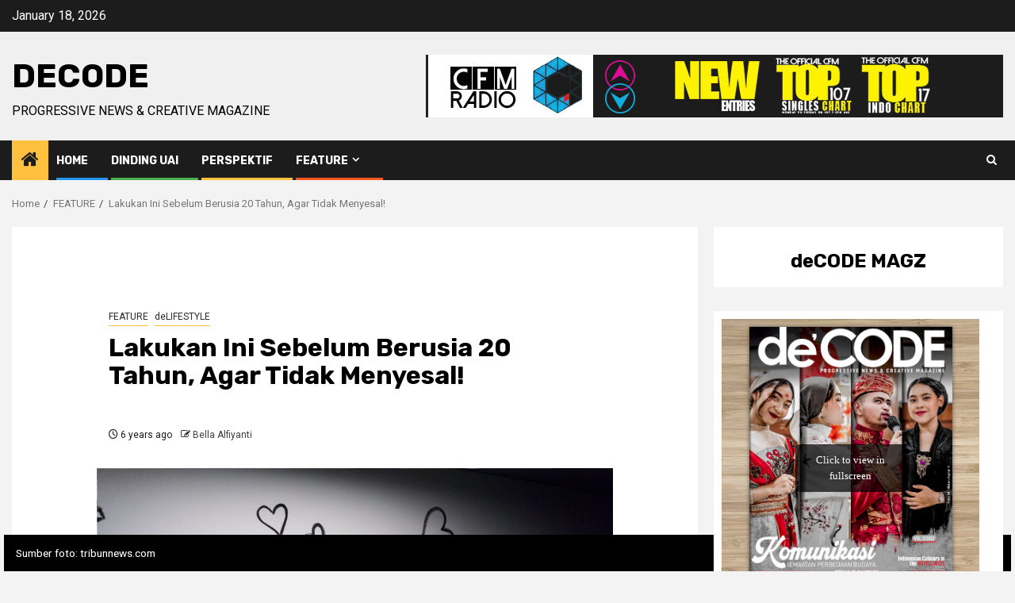

--- FILE ---
content_type: text/html; charset=UTF-8
request_url: https://decode.uai.ac.id/lakukan-ini-sebelum-berusia-20-tahun-agar-tidak-menyesal/
body_size: 86520
content:
    <!doctype html>
<html lang="en-US">
    <head>
        <meta charset="UTF-8">
        <meta name="viewport" content="width=device-width, initial-scale=1">
        <link rel="profile" href="http://gmpg.org/xfn/11">

        <meta name='robots' content='index, follow, max-image-preview:large, max-snippet:-1, max-video-preview:-1' />

	<!-- This site is optimized with the Yoast SEO plugin v26.7 - https://yoast.com/wordpress/plugins/seo/ -->
	<title>Lakukan Ini Sebelum Berusia 20 Tahun, Agar Tidak Menyesal! - deCODE</title>
	<link rel="canonical" href="https://decode.uai.ac.id/lakukan-ini-sebelum-berusia-20-tahun-agar-tidak-menyesal/" />
	<meta property="og:locale" content="en_US" />
	<meta property="og:type" content="article" />
	<meta property="og:title" content="Lakukan Ini Sebelum Berusia 20 Tahun, Agar Tidak Menyesal! - deCODE" />
	<meta property="og:description" content="Usia 20 tahun dianggap sebagai awal gerbang menuju kedewasaan. Perubahan fase kehidupan dari anak-anak menuju..." />
	<meta property="og:url" content="https://decode.uai.ac.id/lakukan-ini-sebelum-berusia-20-tahun-agar-tidak-menyesal/" />
	<meta property="og:site_name" content="deCODE" />
	<meta property="article:published_time" content="2020-02-25T05:07:41+00:00" />
	<meta property="article:modified_time" content="2020-02-26T08:24:51+00:00" />
	<meta property="og:image" content="https://decode.uai.ac.id/wp-content/uploads/2020/02/cover-youngontop.com_-2.jpg" />
	<meta property="og:image:width" content="1024" />
	<meta property="og:image:height" content="683" />
	<meta property="og:image:type" content="image/jpeg" />
	<meta name="author" content="Bella Alfiyanti" />
	<meta name="twitter:card" content="summary_large_image" />
	<meta name="twitter:label1" content="Written by" />
	<meta name="twitter:data1" content="Bella Alfiyanti" />
	<meta name="twitter:label2" content="Est. reading time" />
	<meta name="twitter:data2" content="4 minutes" />
	<script type="application/ld+json" class="yoast-schema-graph">{"@context":"https://schema.org","@graph":[{"@type":"Article","@id":"https://decode.uai.ac.id/lakukan-ini-sebelum-berusia-20-tahun-agar-tidak-menyesal/#article","isPartOf":{"@id":"https://decode.uai.ac.id/lakukan-ini-sebelum-berusia-20-tahun-agar-tidak-menyesal/"},"author":{"name":"Bella Alfiyanti","@id":"https://decode.uai.ac.id/#/schema/person/70b5b01b31128f73b879b0bf8dc9426e"},"headline":"Lakukan Ini Sebelum Berusia 20 Tahun, Agar Tidak Menyesal!","datePublished":"2020-02-25T05:07:41+00:00","dateModified":"2020-02-26T08:24:51+00:00","mainEntityOfPage":{"@id":"https://decode.uai.ac.id/lakukan-ini-sebelum-berusia-20-tahun-agar-tidak-menyesal/"},"wordCount":769,"commentCount":0,"image":{"@id":"https://decode.uai.ac.id/lakukan-ini-sebelum-berusia-20-tahun-agar-tidak-menyesal/#primaryimage"},"thumbnailUrl":"https://decode.uai.ac.id/wp-content/uploads/2020/02/cover-youngontop.com_-2.jpg","keywords":["deLIFESTYLE","deCODE","remaja","Produktif"],"articleSection":["FEATURE","deLIFESTYLE"],"inLanguage":"en-US"},{"@type":"WebPage","@id":"https://decode.uai.ac.id/lakukan-ini-sebelum-berusia-20-tahun-agar-tidak-menyesal/","url":"https://decode.uai.ac.id/lakukan-ini-sebelum-berusia-20-tahun-agar-tidak-menyesal/","name":"Lakukan Ini Sebelum Berusia 20 Tahun, Agar Tidak Menyesal! - deCODE","isPartOf":{"@id":"https://decode.uai.ac.id/#website"},"primaryImageOfPage":{"@id":"https://decode.uai.ac.id/lakukan-ini-sebelum-berusia-20-tahun-agar-tidak-menyesal/#primaryimage"},"image":{"@id":"https://decode.uai.ac.id/lakukan-ini-sebelum-berusia-20-tahun-agar-tidak-menyesal/#primaryimage"},"thumbnailUrl":"https://decode.uai.ac.id/wp-content/uploads/2020/02/cover-youngontop.com_-2.jpg","datePublished":"2020-02-25T05:07:41+00:00","dateModified":"2020-02-26T08:24:51+00:00","author":{"@id":"https://decode.uai.ac.id/#/schema/person/70b5b01b31128f73b879b0bf8dc9426e"},"breadcrumb":{"@id":"https://decode.uai.ac.id/lakukan-ini-sebelum-berusia-20-tahun-agar-tidak-menyesal/#breadcrumb"},"inLanguage":"en-US","potentialAction":[{"@type":"ReadAction","target":["https://decode.uai.ac.id/lakukan-ini-sebelum-berusia-20-tahun-agar-tidak-menyesal/"]}]},{"@type":"ImageObject","inLanguage":"en-US","@id":"https://decode.uai.ac.id/lakukan-ini-sebelum-berusia-20-tahun-agar-tidak-menyesal/#primaryimage","url":"https://decode.uai.ac.id/wp-content/uploads/2020/02/cover-youngontop.com_-2.jpg","contentUrl":"https://decode.uai.ac.id/wp-content/uploads/2020/02/cover-youngontop.com_-2.jpg","width":1024,"height":683,"caption":"Sumber foto: youngontop.com"},{"@type":"BreadcrumbList","@id":"https://decode.uai.ac.id/lakukan-ini-sebelum-berusia-20-tahun-agar-tidak-menyesal/#breadcrumb","itemListElement":[{"@type":"ListItem","position":1,"name":"Home","item":"https://decode.uai.ac.id/"},{"@type":"ListItem","position":2,"name":"Lakukan Ini Sebelum Berusia 20 Tahun, Agar Tidak Menyesal!"}]},{"@type":"WebSite","@id":"https://decode.uai.ac.id/#website","url":"https://decode.uai.ac.id/","name":"deCODE","description":"Progressive News &amp; Creative Magazine","potentialAction":[{"@type":"SearchAction","target":{"@type":"EntryPoint","urlTemplate":"https://decode.uai.ac.id/?s={search_term_string}"},"query-input":{"@type":"PropertyValueSpecification","valueRequired":true,"valueName":"search_term_string"}}],"inLanguage":"en-US"},{"@type":"Person","@id":"https://decode.uai.ac.id/#/schema/person/70b5b01b31128f73b879b0bf8dc9426e","name":"Bella Alfiyanti","image":{"@type":"ImageObject","inLanguage":"en-US","@id":"https://decode.uai.ac.id/#/schema/person/image/","url":"https://secure.gravatar.com/avatar/27a19d25f036946ecad54d5b22f43e121f3848fda6ba9c69fb76874d95ebac25?s=96&d=mm&r=g","contentUrl":"https://secure.gravatar.com/avatar/27a19d25f036946ecad54d5b22f43e121f3848fda6ba9c69fb76874d95ebac25?s=96&d=mm&r=g","caption":"Bella Alfiyanti"},"url":"https://decode.uai.ac.id/author/bellaalfiyanti/"}]}</script>
	<!-- / Yoast SEO plugin. -->


<link rel='dns-prefetch' href='//fonts.googleapis.com' />
<link rel="alternate" type="application/rss+xml" title="deCODE &raquo; Feed" href="https://decode.uai.ac.id/feed/" />
<link rel="alternate" title="oEmbed (JSON)" type="application/json+oembed" href="https://decode.uai.ac.id/wp-json/oembed/1.0/embed?url=https%3A%2F%2Fdecode.uai.ac.id%2Flakukan-ini-sebelum-berusia-20-tahun-agar-tidak-menyesal%2F" />
<link rel="alternate" title="oEmbed (XML)" type="text/xml+oembed" href="https://decode.uai.ac.id/wp-json/oembed/1.0/embed?url=https%3A%2F%2Fdecode.uai.ac.id%2Flakukan-ini-sebelum-berusia-20-tahun-agar-tidak-menyesal%2F&#038;format=xml" />
<style id='wp-img-auto-sizes-contain-inline-css' type='text/css'>
img:is([sizes=auto i],[sizes^="auto," i]){contain-intrinsic-size:3000px 1500px}
/*# sourceURL=wp-img-auto-sizes-contain-inline-css */
</style>

<link rel='stylesheet' id='dripicons-css' href='https://decode.uai.ac.id/wp-content/plugins/henrik-core/inc/icons/dripicons/assets/css/dripicons.min.css?ver=6.9' type='text/css' media='all' />
<link rel='stylesheet' id='elegant-icons-css' href='https://decode.uai.ac.id/wp-content/plugins/henrik-core/inc/icons/elegant-icons/assets/css/elegant-icons.min.css?ver=6.9' type='text/css' media='all' />
<link rel='stylesheet' id='font-awesome-css' href='https://decode.uai.ac.id/wp-content/plugins/henrik-core/inc/icons/font-awesome/assets/css/all.min.css?ver=6.9' type='text/css' media='all' />
<link rel='stylesheet' id='ionicons-css' href='https://decode.uai.ac.id/wp-content/plugins/henrik-core/inc/icons/ionicons/assets/css/ionicons.min.css?ver=6.9' type='text/css' media='all' />
<link rel='stylesheet' id='linea-icons-css' href='https://decode.uai.ac.id/wp-content/plugins/henrik-core/inc/icons/linea-icons/assets/css/linea-icons.min.css?ver=6.9' type='text/css' media='all' />
<link rel='stylesheet' id='linear-icons-css' href='https://decode.uai.ac.id/wp-content/plugins/henrik-core/inc/icons/linear-icons/assets/css/linear-icons.min.css?ver=6.9' type='text/css' media='all' />
<link rel='stylesheet' id='material-icons-css' href='https://fonts.googleapis.com/icon?family=Material+Icons&#038;ver=6.9' type='text/css' media='all' />
<link rel='stylesheet' id='shape-icons-css' href='https://decode.uai.ac.id/wp-content/plugins/henrik-core/inc/icons/shape-icons/assets/css/shape-icons.min.css?ver=6.9' type='text/css' media='all' />
<link rel='stylesheet' id='simple-line-icons-css' href='https://decode.uai.ac.id/wp-content/plugins/henrik-core/inc/icons/simple-line-icons/assets/css/simple-line-icons.min.css?ver=6.9' type='text/css' media='all' />
<style id='wp-emoji-styles-inline-css' type='text/css'>

	img.wp-smiley, img.emoji {
		display: inline !important;
		border: none !important;
		box-shadow: none !important;
		height: 1em !important;
		width: 1em !important;
		margin: 0 0.07em !important;
		vertical-align: -0.1em !important;
		background: none !important;
		padding: 0 !important;
	}
/*# sourceURL=wp-emoji-styles-inline-css */
</style>
<link rel='stylesheet' id='wp-block-library-css' href='https://decode.uai.ac.id/wp-includes/css/dist/block-library/style.min.css?ver=6.9' type='text/css' media='all' />
<style id='global-styles-inline-css' type='text/css'>
:root{--wp--preset--aspect-ratio--square: 1;--wp--preset--aspect-ratio--4-3: 4/3;--wp--preset--aspect-ratio--3-4: 3/4;--wp--preset--aspect-ratio--3-2: 3/2;--wp--preset--aspect-ratio--2-3: 2/3;--wp--preset--aspect-ratio--16-9: 16/9;--wp--preset--aspect-ratio--9-16: 9/16;--wp--preset--color--black: #000000;--wp--preset--color--cyan-bluish-gray: #abb8c3;--wp--preset--color--white: #ffffff;--wp--preset--color--pale-pink: #f78da7;--wp--preset--color--vivid-red: #cf2e2e;--wp--preset--color--luminous-vivid-orange: #ff6900;--wp--preset--color--luminous-vivid-amber: #fcb900;--wp--preset--color--light-green-cyan: #7bdcb5;--wp--preset--color--vivid-green-cyan: #00d084;--wp--preset--color--pale-cyan-blue: #8ed1fc;--wp--preset--color--vivid-cyan-blue: #0693e3;--wp--preset--color--vivid-purple: #9b51e0;--wp--preset--gradient--vivid-cyan-blue-to-vivid-purple: linear-gradient(135deg,rgb(6,147,227) 0%,rgb(155,81,224) 100%);--wp--preset--gradient--light-green-cyan-to-vivid-green-cyan: linear-gradient(135deg,rgb(122,220,180) 0%,rgb(0,208,130) 100%);--wp--preset--gradient--luminous-vivid-amber-to-luminous-vivid-orange: linear-gradient(135deg,rgb(252,185,0) 0%,rgb(255,105,0) 100%);--wp--preset--gradient--luminous-vivid-orange-to-vivid-red: linear-gradient(135deg,rgb(255,105,0) 0%,rgb(207,46,46) 100%);--wp--preset--gradient--very-light-gray-to-cyan-bluish-gray: linear-gradient(135deg,rgb(238,238,238) 0%,rgb(169,184,195) 100%);--wp--preset--gradient--cool-to-warm-spectrum: linear-gradient(135deg,rgb(74,234,220) 0%,rgb(151,120,209) 20%,rgb(207,42,186) 40%,rgb(238,44,130) 60%,rgb(251,105,98) 80%,rgb(254,248,76) 100%);--wp--preset--gradient--blush-light-purple: linear-gradient(135deg,rgb(255,206,236) 0%,rgb(152,150,240) 100%);--wp--preset--gradient--blush-bordeaux: linear-gradient(135deg,rgb(254,205,165) 0%,rgb(254,45,45) 50%,rgb(107,0,62) 100%);--wp--preset--gradient--luminous-dusk: linear-gradient(135deg,rgb(255,203,112) 0%,rgb(199,81,192) 50%,rgb(65,88,208) 100%);--wp--preset--gradient--pale-ocean: linear-gradient(135deg,rgb(255,245,203) 0%,rgb(182,227,212) 50%,rgb(51,167,181) 100%);--wp--preset--gradient--electric-grass: linear-gradient(135deg,rgb(202,248,128) 0%,rgb(113,206,126) 100%);--wp--preset--gradient--midnight: linear-gradient(135deg,rgb(2,3,129) 0%,rgb(40,116,252) 100%);--wp--preset--font-size--small: 13px;--wp--preset--font-size--medium: 20px;--wp--preset--font-size--large: 36px;--wp--preset--font-size--x-large: 42px;--wp--preset--spacing--20: 0.44rem;--wp--preset--spacing--30: 0.67rem;--wp--preset--spacing--40: 1rem;--wp--preset--spacing--50: 1.5rem;--wp--preset--spacing--60: 2.25rem;--wp--preset--spacing--70: 3.38rem;--wp--preset--spacing--80: 5.06rem;--wp--preset--shadow--natural: 6px 6px 9px rgba(0, 0, 0, 0.2);--wp--preset--shadow--deep: 12px 12px 50px rgba(0, 0, 0, 0.4);--wp--preset--shadow--sharp: 6px 6px 0px rgba(0, 0, 0, 0.2);--wp--preset--shadow--outlined: 6px 6px 0px -3px rgb(255, 255, 255), 6px 6px rgb(0, 0, 0);--wp--preset--shadow--crisp: 6px 6px 0px rgb(0, 0, 0);}:root { --wp--style--global--content-size: 850px;--wp--style--global--wide-size: 1270px; }:where(body) { margin: 0; }.wp-site-blocks > .alignleft { float: left; margin-right: 2em; }.wp-site-blocks > .alignright { float: right; margin-left: 2em; }.wp-site-blocks > .aligncenter { justify-content: center; margin-left: auto; margin-right: auto; }:where(.wp-site-blocks) > * { margin-block-start: 24px; margin-block-end: 0; }:where(.wp-site-blocks) > :first-child { margin-block-start: 0; }:where(.wp-site-blocks) > :last-child { margin-block-end: 0; }:root { --wp--style--block-gap: 24px; }:root :where(.is-layout-flow) > :first-child{margin-block-start: 0;}:root :where(.is-layout-flow) > :last-child{margin-block-end: 0;}:root :where(.is-layout-flow) > *{margin-block-start: 24px;margin-block-end: 0;}:root :where(.is-layout-constrained) > :first-child{margin-block-start: 0;}:root :where(.is-layout-constrained) > :last-child{margin-block-end: 0;}:root :where(.is-layout-constrained) > *{margin-block-start: 24px;margin-block-end: 0;}:root :where(.is-layout-flex){gap: 24px;}:root :where(.is-layout-grid){gap: 24px;}.is-layout-flow > .alignleft{float: left;margin-inline-start: 0;margin-inline-end: 2em;}.is-layout-flow > .alignright{float: right;margin-inline-start: 2em;margin-inline-end: 0;}.is-layout-flow > .aligncenter{margin-left: auto !important;margin-right: auto !important;}.is-layout-constrained > .alignleft{float: left;margin-inline-start: 0;margin-inline-end: 2em;}.is-layout-constrained > .alignright{float: right;margin-inline-start: 2em;margin-inline-end: 0;}.is-layout-constrained > .aligncenter{margin-left: auto !important;margin-right: auto !important;}.is-layout-constrained > :where(:not(.alignleft):not(.alignright):not(.alignfull)){max-width: var(--wp--style--global--content-size);margin-left: auto !important;margin-right: auto !important;}.is-layout-constrained > .alignwide{max-width: var(--wp--style--global--wide-size);}body .is-layout-flex{display: flex;}.is-layout-flex{flex-wrap: wrap;align-items: center;}.is-layout-flex > :is(*, div){margin: 0;}body .is-layout-grid{display: grid;}.is-layout-grid > :is(*, div){margin: 0;}body{padding-top: 0px;padding-right: 0px;padding-bottom: 0px;padding-left: 0px;}a:where(:not(.wp-element-button)){text-decoration: none;}:root :where(.wp-element-button, .wp-block-button__link){background-color: #32373c;border-radius: 0;border-width: 0;color: #fff;font-family: inherit;font-size: inherit;font-style: inherit;font-weight: inherit;letter-spacing: inherit;line-height: inherit;padding-top: calc(0.667em + 2px);padding-right: calc(1.333em + 2px);padding-bottom: calc(0.667em + 2px);padding-left: calc(1.333em + 2px);text-decoration: none;text-transform: inherit;}.has-black-color{color: var(--wp--preset--color--black) !important;}.has-cyan-bluish-gray-color{color: var(--wp--preset--color--cyan-bluish-gray) !important;}.has-white-color{color: var(--wp--preset--color--white) !important;}.has-pale-pink-color{color: var(--wp--preset--color--pale-pink) !important;}.has-vivid-red-color{color: var(--wp--preset--color--vivid-red) !important;}.has-luminous-vivid-orange-color{color: var(--wp--preset--color--luminous-vivid-orange) !important;}.has-luminous-vivid-amber-color{color: var(--wp--preset--color--luminous-vivid-amber) !important;}.has-light-green-cyan-color{color: var(--wp--preset--color--light-green-cyan) !important;}.has-vivid-green-cyan-color{color: var(--wp--preset--color--vivid-green-cyan) !important;}.has-pale-cyan-blue-color{color: var(--wp--preset--color--pale-cyan-blue) !important;}.has-vivid-cyan-blue-color{color: var(--wp--preset--color--vivid-cyan-blue) !important;}.has-vivid-purple-color{color: var(--wp--preset--color--vivid-purple) !important;}.has-black-background-color{background-color: var(--wp--preset--color--black) !important;}.has-cyan-bluish-gray-background-color{background-color: var(--wp--preset--color--cyan-bluish-gray) !important;}.has-white-background-color{background-color: var(--wp--preset--color--white) !important;}.has-pale-pink-background-color{background-color: var(--wp--preset--color--pale-pink) !important;}.has-vivid-red-background-color{background-color: var(--wp--preset--color--vivid-red) !important;}.has-luminous-vivid-orange-background-color{background-color: var(--wp--preset--color--luminous-vivid-orange) !important;}.has-luminous-vivid-amber-background-color{background-color: var(--wp--preset--color--luminous-vivid-amber) !important;}.has-light-green-cyan-background-color{background-color: var(--wp--preset--color--light-green-cyan) !important;}.has-vivid-green-cyan-background-color{background-color: var(--wp--preset--color--vivid-green-cyan) !important;}.has-pale-cyan-blue-background-color{background-color: var(--wp--preset--color--pale-cyan-blue) !important;}.has-vivid-cyan-blue-background-color{background-color: var(--wp--preset--color--vivid-cyan-blue) !important;}.has-vivid-purple-background-color{background-color: var(--wp--preset--color--vivid-purple) !important;}.has-black-border-color{border-color: var(--wp--preset--color--black) !important;}.has-cyan-bluish-gray-border-color{border-color: var(--wp--preset--color--cyan-bluish-gray) !important;}.has-white-border-color{border-color: var(--wp--preset--color--white) !important;}.has-pale-pink-border-color{border-color: var(--wp--preset--color--pale-pink) !important;}.has-vivid-red-border-color{border-color: var(--wp--preset--color--vivid-red) !important;}.has-luminous-vivid-orange-border-color{border-color: var(--wp--preset--color--luminous-vivid-orange) !important;}.has-luminous-vivid-amber-border-color{border-color: var(--wp--preset--color--luminous-vivid-amber) !important;}.has-light-green-cyan-border-color{border-color: var(--wp--preset--color--light-green-cyan) !important;}.has-vivid-green-cyan-border-color{border-color: var(--wp--preset--color--vivid-green-cyan) !important;}.has-pale-cyan-blue-border-color{border-color: var(--wp--preset--color--pale-cyan-blue) !important;}.has-vivid-cyan-blue-border-color{border-color: var(--wp--preset--color--vivid-cyan-blue) !important;}.has-vivid-purple-border-color{border-color: var(--wp--preset--color--vivid-purple) !important;}.has-vivid-cyan-blue-to-vivid-purple-gradient-background{background: var(--wp--preset--gradient--vivid-cyan-blue-to-vivid-purple) !important;}.has-light-green-cyan-to-vivid-green-cyan-gradient-background{background: var(--wp--preset--gradient--light-green-cyan-to-vivid-green-cyan) !important;}.has-luminous-vivid-amber-to-luminous-vivid-orange-gradient-background{background: var(--wp--preset--gradient--luminous-vivid-amber-to-luminous-vivid-orange) !important;}.has-luminous-vivid-orange-to-vivid-red-gradient-background{background: var(--wp--preset--gradient--luminous-vivid-orange-to-vivid-red) !important;}.has-very-light-gray-to-cyan-bluish-gray-gradient-background{background: var(--wp--preset--gradient--very-light-gray-to-cyan-bluish-gray) !important;}.has-cool-to-warm-spectrum-gradient-background{background: var(--wp--preset--gradient--cool-to-warm-spectrum) !important;}.has-blush-light-purple-gradient-background{background: var(--wp--preset--gradient--blush-light-purple) !important;}.has-blush-bordeaux-gradient-background{background: var(--wp--preset--gradient--blush-bordeaux) !important;}.has-luminous-dusk-gradient-background{background: var(--wp--preset--gradient--luminous-dusk) !important;}.has-pale-ocean-gradient-background{background: var(--wp--preset--gradient--pale-ocean) !important;}.has-electric-grass-gradient-background{background: var(--wp--preset--gradient--electric-grass) !important;}.has-midnight-gradient-background{background: var(--wp--preset--gradient--midnight) !important;}.has-small-font-size{font-size: var(--wp--preset--font-size--small) !important;}.has-medium-font-size{font-size: var(--wp--preset--font-size--medium) !important;}.has-large-font-size{font-size: var(--wp--preset--font-size--large) !important;}.has-x-large-font-size{font-size: var(--wp--preset--font-size--x-large) !important;}
/*# sourceURL=global-styles-inline-css */
</style>

<link rel='stylesheet' id='select2-css' href='https://decode.uai.ac.id/wp-content/plugins/qode-framework/inc/common/assets/plugins/select2/select2.min.css?ver=6.9' type='text/css' media='all' />
<link rel='stylesheet' id='henrik-core-dashboard-style-css' href='https://decode.uai.ac.id/wp-content/plugins/henrik-core/inc/core-dashboard/assets/css/core-dashboard.min.css?ver=6.9' type='text/css' media='all' />
<link rel='stylesheet' id='perfect-scrollbar-css' href='https://decode.uai.ac.id/wp-content/plugins/henrik-core/assets/plugins/perfect-scrollbar/perfect-scrollbar.css?ver=6.9' type='text/css' media='all' />
<link rel='stylesheet' id='aft-icons-css' href='https://decode.uai.ac.id/wp-content/themes/newsphere/assets/icons/style.css?ver=6.9' type='text/css' media='all' />
<link rel='stylesheet' id='bootstrap-css' href='https://decode.uai.ac.id/wp-content/themes/newsphere/assets/bootstrap/css/bootstrap.min.css?ver=6.9' type='text/css' media='all' />
<link rel='stylesheet' id='swiper-slider-css' href='https://decode.uai.ac.id/wp-content/themes/newsphere/assets/swiper/css/swiper-bundle-new.min.css?ver=6.9' type='text/css' media='all' />
<link rel='stylesheet' id='sidr-css' href='https://decode.uai.ac.id/wp-content/themes/newsphere/assets/sidr/css/sidr.bare.css?ver=6.9' type='text/css' media='all' />
<link rel='stylesheet' id='magnific-popup-css' href='https://decode.uai.ac.id/wp-content/themes/newsphere/assets/magnific-popup/magnific-popup.css?ver=6.9' type='text/css' media='all' />
<link rel='stylesheet' id='newsphere-google-fonts-css' href='https://fonts.googleapis.com/css?family=Roboto:400,500,700|Rubik:400,500,700&#038;subset=latin,latin-ext' type='text/css' media='all' />
<link rel='stylesheet' id='newsphere-style-css' href='https://decode.uai.ac.id/wp-content/themes/newsphere/style.css?ver=4.4.8' type='text/css' media='all' />
<link rel='stylesheet' id='wp-block-paragraph-css' href='https://decode.uai.ac.id/wp-includes/blocks/paragraph/style.min.css?ver=6.9' type='text/css' media='all' />
<link rel='stylesheet' id='wp-block-heading-css' href='https://decode.uai.ac.id/wp-includes/blocks/heading/style.min.css?ver=6.9' type='text/css' media='all' />
<script type="text/javascript" src="https://decode.uai.ac.id/wp-includes/js/jquery/jquery.min.js?ver=3.7.1" id="jquery-core-js"></script>
<script type="text/javascript" src="https://decode.uai.ac.id/wp-includes/js/jquery/jquery-migrate.min.js?ver=3.4.1" id="jquery-migrate-js"></script>
<link rel="https://api.w.org/" href="https://decode.uai.ac.id/wp-json/" /><link rel="alternate" title="JSON" type="application/json" href="https://decode.uai.ac.id/wp-json/wp/v2/posts/9798" /><link rel="EditURI" type="application/rsd+xml" title="RSD" href="https://decode.uai.ac.id/xmlrpc.php?rsd" />
<meta name="generator" content="WordPress 6.9" />
<link rel='shortlink' href='https://decode.uai.ac.id/?p=9798' />
<meta name="generator" content="Redux 4.5.10" /><!-- WordPress Most Popular --><script type="text/javascript">/* <![CDATA[ */ jQuery.post("https://decode.uai.ac.id/wp-admin/admin-ajax.php", { action: "wmp_update", id: 9798, token: "74957b2c56" }); /* ]]> */</script><!-- /WordPress Most Popular -->        <style type="text/css">
                        body .site-title a,
            .site-header .site-branding .site-title a:visited,
            .site-header .site-branding .site-title a:hover,
            .site-description {
                color: #000000;
            }

            .header-layout-3 .site-header .site-branding .site-title,
            .site-branding .site-title {
                font-size: 42px;
            }

            @media only screen and (max-width: 640px) {
                .site-branding .site-title {
                    font-size: 40px;

                }
            }

            @media only screen and (max-width: 375px) {
                .site-branding .site-title {
                    font-size: 32px;

                }
            }

            
            
            .elementor-default .elementor-section.elementor-section-full_width > .elementor-container,
            .elementor-default .elementor-section.elementor-section-boxed > .elementor-container,
            .elementor-page .elementor-section.elementor-section-full_width > .elementor-container,
            .elementor-page .elementor-section.elementor-section-boxed > .elementor-container{
                max-width: 1300px;
            }

            .container-wrapper .elementor {
                max-width: 100%;
            }

            .align-content-left .elementor-section-stretched,
            .align-content-right .elementor-section-stretched {
                max-width: 100%;
                left: 0 !important;
            }
        

        </style>
        <meta name="generator" content="Powered by Slider Revolution 6.6.18 - responsive, Mobile-Friendly Slider Plugin for WordPress with comfortable drag and drop interface." />
<link rel="icon" href="https://decode.uai.ac.id/wp-content/uploads/2023/02/cropped-cropped-logo-decode-clean-32x32.png" sizes="32x32" />
<link rel="icon" href="https://decode.uai.ac.id/wp-content/uploads/2023/02/cropped-cropped-logo-decode-clean-192x192.png" sizes="192x192" />
<link rel="apple-touch-icon" href="https://decode.uai.ac.id/wp-content/uploads/2023/02/cropped-cropped-logo-decode-clean-180x180.png" />
<meta name="msapplication-TileImage" content="https://decode.uai.ac.id/wp-content/uploads/2023/02/cropped-cropped-logo-decode-clean-270x270.png" />
<script>function setREVStartSize(e){
			//window.requestAnimationFrame(function() {
				window.RSIW = window.RSIW===undefined ? window.innerWidth : window.RSIW;
				window.RSIH = window.RSIH===undefined ? window.innerHeight : window.RSIH;
				try {
					var pw = document.getElementById(e.c).parentNode.offsetWidth,
						newh;
					pw = pw===0 || isNaN(pw) || (e.l=="fullwidth" || e.layout=="fullwidth") ? window.RSIW : pw;
					e.tabw = e.tabw===undefined ? 0 : parseInt(e.tabw);
					e.thumbw = e.thumbw===undefined ? 0 : parseInt(e.thumbw);
					e.tabh = e.tabh===undefined ? 0 : parseInt(e.tabh);
					e.thumbh = e.thumbh===undefined ? 0 : parseInt(e.thumbh);
					e.tabhide = e.tabhide===undefined ? 0 : parseInt(e.tabhide);
					e.thumbhide = e.thumbhide===undefined ? 0 : parseInt(e.thumbhide);
					e.mh = e.mh===undefined || e.mh=="" || e.mh==="auto" ? 0 : parseInt(e.mh,0);
					if(e.layout==="fullscreen" || e.l==="fullscreen")
						newh = Math.max(e.mh,window.RSIH);
					else{
						e.gw = Array.isArray(e.gw) ? e.gw : [e.gw];
						for (var i in e.rl) if (e.gw[i]===undefined || e.gw[i]===0) e.gw[i] = e.gw[i-1];
						e.gh = e.el===undefined || e.el==="" || (Array.isArray(e.el) && e.el.length==0)? e.gh : e.el;
						e.gh = Array.isArray(e.gh) ? e.gh : [e.gh];
						for (var i in e.rl) if (e.gh[i]===undefined || e.gh[i]===0) e.gh[i] = e.gh[i-1];
											
						var nl = new Array(e.rl.length),
							ix = 0,
							sl;
						e.tabw = e.tabhide>=pw ? 0 : e.tabw;
						e.thumbw = e.thumbhide>=pw ? 0 : e.thumbw;
						e.tabh = e.tabhide>=pw ? 0 : e.tabh;
						e.thumbh = e.thumbhide>=pw ? 0 : e.thumbh;
						for (var i in e.rl) nl[i] = e.rl[i]<window.RSIW ? 0 : e.rl[i];
						sl = nl[0];
						for (var i in nl) if (sl>nl[i] && nl[i]>0) { sl = nl[i]; ix=i;}
						var m = pw>(e.gw[ix]+e.tabw+e.thumbw) ? 1 : (pw-(e.tabw+e.thumbw)) / (e.gw[ix]);
						newh =  (e.gh[ix] * m) + (e.tabh + e.thumbh);
					}
					var el = document.getElementById(e.c);
					if (el!==null && el) el.style.height = newh+"px";
					el = document.getElementById(e.c+"_wrapper");
					if (el!==null && el) {
						el.style.height = newh+"px";
						el.style.display = "block";
					}
				} catch(e){
					console.log("Failure at Presize of Slider:" + e)
				}
			//});
		  };</script>
    <link rel='stylesheet' id='rs-plugin-settings-css' href='https://decode.uai.ac.id/wp-content/plugins/revslider/public/assets/css/rs6.css?ver=6.6.18' type='text/css' media='all' />
<style id='rs-plugin-settings-inline-css' type='text/css'>
#rs-demo-id {}
/*# sourceURL=rs-plugin-settings-inline-css */
</style>
</head>

<body class="wp-singular post-template-default single single-post postid-9798 single-format-standard wp-embed-responsive wp-theme-newsphere qode-framework-1.1.8 qodef-back-to-top--enabled  qodef-header--standard qodef-header-appearance--none qodef-mobile-header--standard qodef-drop-down-second--full-width qodef-drop-down-second--default henrik-core-1.0.1 aft-default-mode aft-sticky-sidebar aft-hide-minutes-read-in-list aft-hide-date-author-in-list aft-transparent-main-banner-box default-content-layout single-content-mode-boxed align-content-left qodef-header-standard--right qodef-search--covers-header">
    

<div id="page" class="site">
    <a class="skip-link screen-reader-text" href="#content">Skip to content</a>


    <header id="masthead" class="header-style1 header-layout-1">

          <div class="top-header">
        <div class="container-wrapper">
            <div class="top-bar-flex">
                <div class="top-bar-left col-2">

                    
                    <div class="date-bar-left">
                                                    <span class="topbar-date">
                                        January 18, 2026                                    </span>

                                            </div>
                </div>

                <div class="top-bar-right col-2">
  						<span class="aft-small-social-menu">
  							  						</span>
                </div>
            </div>
        </div>

    </div>
<div class="main-header " data-background="">
    <div class="container-wrapper">
        <div class="af-container-row af-flex-container">
            <div class="col-3 float-l pad">
                <div class="logo-brand">
                    <div class="site-branding">
                                                    <p class="site-title font-family-1">
                                <a href="https://decode.uai.ac.id/"
                                   rel="home">deCODE</a>
                            </p>
                        
                                                    <p class="site-description">Progressive News &amp; Creative Magazine</p>
                                            </div>
                </div>
            </div>
            <div class="col-66 float-l pad">
                            <div class="banner-promotions-wrapper">
                                    <div class="promotion-section">
                        <a href="https://cfm.uai.ac.id/" target="_blank">
                            <img width="728" height="79" src="https://decode.uai.ac.id/wp-content/uploads/2014/12/cropped-Add-CFM-UAI-1.jpg" class="attachment-full size-full" alt="" decoding="async" fetchpriority="high" srcset="https://decode.uai.ac.id/wp-content/uploads/2014/12/cropped-Add-CFM-UAI-1.jpg 728w, https://decode.uai.ac.id/wp-content/uploads/2014/12/cropped-Add-CFM-UAI-1-300x33.jpg 300w, https://decode.uai.ac.id/wp-content/uploads/2014/12/cropped-Add-CFM-UAI-1-720x79.jpg 720w, https://decode.uai.ac.id/wp-content/uploads/2014/12/cropped-Add-CFM-UAI-1-600x65.jpg 600w" sizes="(max-width: 728px) 100vw, 728px" />                        </a>
                    </div>
                                

            </div>
            <!-- Trending line END -->
                        </div>
        </div>
    </div>

</div>

      <div class="header-menu-part">
        <div id="main-navigation-bar" class="bottom-bar">
          <div class="navigation-section-wrapper">
            <div class="container-wrapper">
              <div class="header-middle-part">
                <div class="navigation-container">
                  <nav class="main-navigation clearfix">
                                          <span class="aft-home-icon">
                                                <a href="https://decode.uai.ac.id" aria-label="Home">
                          <i class="fa fa-home" aria-hidden="true"></i>
                        </a>
                      </span>
                                        <div class="aft-dynamic-navigation-elements">
                      <button class="toggle-menu" aria-controls="primary-menu" aria-expanded="false">
                        <span class="screen-reader-text">
                          Primary Menu                        </span>
                        <i class="ham"></i>
                      </button>


                      <div class="menu main-menu menu-desktop show-menu-border"><ul id="primary-menu" class="menu"><li id="menu-item-17984" class="menu-item menu-item-type-custom menu-item-object-custom menu-item-home menu-item-17984"><a href="https://decode.uai.ac.id/">Home</a></li>
<li id="menu-item-697" class="menu-item menu-item-type-taxonomy menu-item-object-category menu-item-697"><a href="https://decode.uai.ac.id/category/dinding-uai/">DINDING UAI</a></li>
<li id="menu-item-19451" class="menu-item menu-item-type-taxonomy menu-item-object-category menu-item-19451"><a href="https://decode.uai.ac.id/category/perspektif/">PERSPEKTIF</a></li>
<li id="menu-item-688" class="menu-item menu-item-type-taxonomy menu-item-object-category current-post-ancestor current-menu-parent current-post-parent menu-item-has-children menu-item-688"><a href="https://decode.uai.ac.id/category/feature/">FEATURE</a>
<ul class="sub-menu">
	<li id="menu-item-859" class="menu-item menu-item-type-taxonomy menu-item-object-category menu-item-859"><a href="https://decode.uai.ac.id/category/feature/deinternational/">deINTERNATIONAL</a></li>
	<li id="menu-item-690" class="menu-item menu-item-type-taxonomy menu-item-object-category menu-item-690"><a href="https://decode.uai.ac.id/category/feature/demovie/">deMOVIE</a></li>
	<li id="menu-item-4410" class="menu-item menu-item-type-taxonomy menu-item-object-category menu-item-4410"><a href="https://decode.uai.ac.id/category/feature/deevent/">deEVENT</a></li>
	<li id="menu-item-691" class="menu-item menu-item-type-taxonomy menu-item-object-category current-post-ancestor current-menu-parent current-post-parent menu-item-691"><a href="https://decode.uai.ac.id/category/feature/delifestyle/">deLIFESTYLE</a></li>
	<li id="menu-item-692" class="menu-item menu-item-type-taxonomy menu-item-object-category menu-item-692"><a href="https://decode.uai.ac.id/category/feature/dehangout/">deHANGOUT</a></li>
	<li id="menu-item-693" class="menu-item menu-item-type-taxonomy menu-item-object-category menu-item-693"><a href="https://decode.uai.ac.id/category/feature/defashion/">deFASHION</a></li>
	<li id="menu-item-689" class="menu-item menu-item-type-taxonomy menu-item-object-category menu-item-689"><a href="https://decode.uai.ac.id/category/feature/demusic/">deMUSIC</a></li>
	<li id="menu-item-860" class="menu-item menu-item-type-taxonomy menu-item-object-category menu-item-860"><a href="https://decode.uai.ac.id/category/feature/deliterature/">deLITERATURE</a></li>
</ul>
</li>
</ul></div>                    </div>

                  </nav>
                </div>
              </div>
              <div class="header-right-part">

                                <div class="af-search-wrap">
                  <div class="search-overlay">
                    <a href="#" title="Search" class="search-icon">
                      <i class="fa fa-search"></i>
                    </a>
                    <div class="af-search-form">
                      <form role="search" method="get" class="search-form" action="https://decode.uai.ac.id/">
				<label>
					<span class="screen-reader-text">Search for:</span>
					<input type="search" class="search-field" placeholder="Search &hellip;" value="" name="s" />
				</label>
				<input type="submit" class="search-submit" value="Search" />
			</form>                    </div>
                  </div>
                </div>
              </div>
            </div>
          </div>
        </div>
      </div>
    </header>

    <!-- end slider-section -->

            <div class="af-breadcrumbs-wrapper container-wrapper">
            <div class="af-breadcrumbs font-family-1 color-pad">
                <div role="navigation" aria-label="Breadcrumbs" class="breadcrumb-trail breadcrumbs" itemprop="breadcrumb"><ul class="trail-items" itemscope itemtype="http://schema.org/BreadcrumbList"><meta name="numberOfItems" content="3" /><meta name="itemListOrder" content="Ascending" /><li itemprop="itemListElement" itemscope itemtype="http://schema.org/ListItem" class="trail-item trail-begin"><a href="https://decode.uai.ac.id/" rel="home" itemprop="item"><span itemprop="name">Home</span></a><meta itemprop="position" content="1" /></li><li itemprop="itemListElement" itemscope itemtype="http://schema.org/ListItem" class="trail-item"><a href="https://decode.uai.ac.id/category/feature/" itemprop="item"><span itemprop="name">FEATURE</span></a><meta itemprop="position" content="2" /></li><li itemprop="itemListElement" itemscope itemtype="http://schema.org/ListItem" class="trail-item trail-end"><a href="https://decode.uai.ac.id/lakukan-ini-sebelum-berusia-20-tahun-agar-tidak-menyesal/" itemprop="item"><span itemprop="name">Lakukan Ini Sebelum Berusia 20 Tahun, Agar Tidak Menyesal!</span></a><meta itemprop="position" content="3" /></li></ul></div>            </div>
        </div>
            <div id="content" class="container-wrapper">
        <div id="primary" class="content-area">
            <main id="main" class="site-main">
                                    <article id="post-9798" class="af-single-article post-9798 post type-post status-publish format-standard has-post-thumbnail hentry category-feature category-delifestyle tag-delifestyle tag-decode tag-remaja tag-produktif">
                        <div class="entry-content-wrap read-single">
                                    <header class="entry-header pos-rel ">
            <div class="read-details marg-btm-lr">
                <div class="entry-header-details">
                                            <div class="figure-categories figure-categories-bg">
                            <ul class="cat-links"><li class="meta-category">
                             <a class="newsphere-categories category-color-1" href="https://decode.uai.ac.id/category/feature/" alt="View all posts in FEATURE"> 
                                 FEATURE
                             </a>
                        </li><li class="meta-category">
                             <a class="newsphere-categories category-color-1" href="https://decode.uai.ac.id/category/feature/delifestyle/" alt="View all posts in deLIFESTYLE"> 
                                 deLIFESTYLE
                             </a>
                        </li></ul>                        </div>
                    

                    <h1 class="entry-title">Lakukan Ini Sebelum Berusia 20 Tahun, Agar Tidak Menyesal!</h1>
                                            <span class="min-read-post-format">
                                                                                </span>
                        <div class="entry-meta">
                            
            <span class="author-links">

                            <span class="item-metadata posts-date">
                <i class="fa fa-clock-o"></i>
                    6 years ago            </span>
                            
                    <span class="item-metadata posts-author byline">
                    <i class="fa fa-pencil-square-o"></i>
                                    <a href="https://decode.uai.ac.id/author/bellaalfiyanti/">
                    Bella Alfiyanti                </a>
               </span>
                
        </span>
                                </div>


                                                            </div>
            </div>

                            <div class="read-img pos-rel">
                            <div class="post-thumbnail full-width-image">
          <img width="1024" height="683" src="https://decode.uai.ac.id/wp-content/uploads/2020/02/cover-youngontop.com_-2.jpg" class="attachment-newsphere-featured size-newsphere-featured wp-post-image" alt="Lakukan Hal Ini Sebelum Berusia 20 Tahun, Agar Tidak Menyesal!" decoding="async" srcset="https://decode.uai.ac.id/wp-content/uploads/2020/02/cover-youngontop.com_-2.jpg 1024w, https://decode.uai.ac.id/wp-content/uploads/2020/02/cover-youngontop.com_-2-300x200.jpg 300w, https://decode.uai.ac.id/wp-content/uploads/2020/02/cover-youngontop.com_-2-768x512.jpg 768w, https://decode.uai.ac.id/wp-content/uploads/2020/02/cover-youngontop.com_-2-740x494.jpg 740w" sizes="(max-width: 1024px) 100vw, 1024px" />        </div>
      
                        <span class="min-read-post-format">

                                                        <span class="aft-image-caption">
                                    <p>
                                        Sumber foto: youngontop.com                                    </p>
                                </span>
                                                </span>

                </div>
                    </header><!-- .entry-header -->

        <!-- end slider-section -->
                                    

    <div class="color-pad">
        <div class="entry-content read-details color-tp-pad no-color-pad">
            
<p>Usia 20 tahun dianggap sebagai awal gerbang menuju kedewasaan. Perubahan fase kehidupan dari anak-anak menuju remaja, dan remaja yang belum dewasa ini membuat seseorang terus mencari jati dirinya. Pada zaman ini, tidak sedikit remaja yang sibuk mencari jati dirinya dengan hal negatif yang berujung pada kenakalan remaja. Nah, sahabat deCODE nggak mau kan, waktu muda kalian terbuang sia-sia untuk hal negatif seperti itu? Daripada kalian melakukan hal yang nggak baik dalam mencari jati diri, yuk! Intip tips berikut ini agar kamu nggak menyesal sebelum memasuki usia 20 Tahun!</p>


<div id='gallery-1' class='gallery galleryid-9798 gallery-columns-3 gallery-size-thumbnail'><figure class='gallery-item'>
			<div class='gallery-icon landscape'>
				<a href='https://decode.uai.ac.id/lakukan-ini-sebelum-berusia-20-tahun-agar-tidak-menyesal/gambar-1-hipwee-co-id-2/'><img decoding="async" width="150" height="150" src="https://decode.uai.ac.id/wp-content/uploads/2020/02/Gambar-1-hipwee.co_.id_-1-150x150.jpg" class="attachment-thumbnail size-thumbnail" alt="Lakukan Ini Sebelum Berusia 20 Tahun, Agar Tidak Menyesal!" aria-describedby="gallery-1-9819" srcset="https://decode.uai.ac.id/wp-content/uploads/2020/02/Gambar-1-hipwee.co_.id_-1-150x150.jpg 150w, https://decode.uai.ac.id/wp-content/uploads/2020/02/Gambar-1-hipwee.co_.id_-1-75x75.jpg 75w" sizes="(max-width: 150px) 100vw, 150px" /></a>
			</div>
				<figcaption class='wp-caption-text gallery-caption' id='gallery-1-9819'>
				Sumber foto: hipwee.co
				</figcaption></figure><figure class='gallery-item'>
			<div class='gallery-icon landscape'>
				<a href='https://decode.uai.ac.id/lakukan-ini-sebelum-berusia-20-tahun-agar-tidak-menyesal/gambar-2-karyaone-com/'><img decoding="async" width="150" height="150" src="https://decode.uai.ac.id/wp-content/uploads/2020/02/gambar-2-karyaONE.com_-150x150.jpg" class="attachment-thumbnail size-thumbnail" alt="Lakukan Ini Sebelum Berusia 20 Tahun, Agar Tidak Menyesal!" aria-describedby="gallery-1-9820" srcset="https://decode.uai.ac.id/wp-content/uploads/2020/02/gambar-2-karyaONE.com_-150x150.jpg 150w, https://decode.uai.ac.id/wp-content/uploads/2020/02/gambar-2-karyaONE.com_-75x75.jpg 75w" sizes="(max-width: 150px) 100vw, 150px" /></a>
			</div>
				<figcaption class='wp-caption-text gallery-caption' id='gallery-1-9820'>
				Sumber foto: karyaONE.com
				</figcaption></figure><figure class='gallery-item'>
			<div class='gallery-icon landscape'>
				<a href='https://decode.uai.ac.id/lakukan-ini-sebelum-berusia-20-tahun-agar-tidak-menyesal/cover-3-nyero-id-2/'><img decoding="async" width="150" height="150" src="https://decode.uai.ac.id/wp-content/uploads/2020/02/COVER-3-nyero.id_-1-150x150.png" class="attachment-thumbnail size-thumbnail" alt="Lakukan Ini Sebelum Berusia 20 Tahun, Agar Tidak Menyesal!" aria-describedby="gallery-1-9823" srcset="https://decode.uai.ac.id/wp-content/uploads/2020/02/COVER-3-nyero.id_-1-150x150.png 150w, https://decode.uai.ac.id/wp-content/uploads/2020/02/COVER-3-nyero.id_-1-75x75.png 75w" sizes="(max-width: 150px) 100vw, 150px" /></a>
			</div>
				<figcaption class='wp-caption-text gallery-caption' id='gallery-1-9823'>
				Summer foto: nyero.id
				</figcaption></figure><figure class='gallery-item'>
			<div class='gallery-icon landscape'>
				<a href='https://decode.uai.ac.id/lakukan-ini-sebelum-berusia-20-tahun-agar-tidak-menyesal/cover-4-www-saga-islamicnet-blogspot-com/'><img decoding="async" width="150" height="150" src="https://decode.uai.ac.id/wp-content/uploads/2020/02/COVER-4-www.saga-islamicnet.blogspot.com_-150x150.jpeg" class="attachment-thumbnail size-thumbnail" alt="Lakukan Ini Sebelum Berusia 20 Tahun, Agar Tidak Menyesal!" aria-describedby="gallery-1-9824" srcset="https://decode.uai.ac.id/wp-content/uploads/2020/02/COVER-4-www.saga-islamicnet.blogspot.com_-150x150.jpeg 150w, https://decode.uai.ac.id/wp-content/uploads/2020/02/COVER-4-www.saga-islamicnet.blogspot.com_-75x75.jpeg 75w" sizes="(max-width: 150px) 100vw, 150px" /></a>
			</div>
				<figcaption class='wp-caption-text gallery-caption' id='gallery-1-9824'>
				Summer foto: Saga-Islami
				</figcaption></figure>
		</div>



<h3 class="wp-block-heading">1. Lakukan Hal yang Kamu Suka</h3>



<p>Kamu harus bisa menentukan hobi apa yang kamu suka. Misal, kalau kamu senang menulis, fotografi atau bikin konten bermanfaat di Youtube, hal ini bisa menjadi bekal kamu untuk bisa berkembang kedepannya.</p>



<h3 class="wp-block-heading">2. Menghargai Waktu Sebaik-baiknya</h3>



<p>Waktu merupakan hal terpenting dalam menjalani kehidupan. Waktu dianggap sebagai uang. Bagi sebagian remaja atau anak-anak, waktu bukanlah segalanya. Namun, kamu wajib mengubah pola pikir itu. Kamu harus bisa memanfaatkan waktu secara efektif dan efisien. Terutama ketika kamu sudah memasuki dunia perkuliahan. Pasti akan terasa banget, deh!</p>



<h3 class="wp-block-heading">3. Jangan Sering Nongkrong</h3>



<p>Nongkrong memang mengasyikkan bagi kawula muda. Kegiatan ini bisa menambah relasi pertemanan, dan bermanfaat bagi kehidupan sosial yang dapat memberikan peluang menuju kesuksesan. Tapi perlu kalian ingat, nih! Nongkrong yang berlebihan justru akan merugikan dirimu sendiri, selain uangmu terkuras habis, waktumu juga terbuang sia-sia. Jadi, lebih baik manfaatkan waktu nongkrong kalian dengan hal produktif. Terlebih lagi jika kalian bisa menghasilkan pundi-pundi uang dari hal produktif itu.</p>



<h3 class="wp-block-heading">4. Perbanyak Pengalaman</h3>



<p>Pengalaman adalah guru terbaik, memiliki segudang pengalaman akan membentuk pola pikir kalian untuk menapaki dunia yang sesungguhnya. Pengalaman ini bisa<br> berupa ikut kerja paruh waktu (part-time), kerja lepas, ataupun kerja tetap. Selain itu, kalian bisa mengikuti kegiatan volunteer (relawan) atau komunitas yang seru. Kalian jadi lebih memahami bagaimana menyikapi orang yang lebih tua, lebih muda, dan teman sebaya. Hal ini akan memotivasi kalian untuk mengenal karakter dan kepribadian orang baru, dan juga bisa menjadi bekal untuk dunia kerja nantinya.</p>


<div id='gallery-2' class='gallery galleryid-9798 gallery-columns-3 gallery-size-thumbnail'><figure class='gallery-item'>
			<div class='gallery-icon landscape'>
				<a href='https://decode.uai.ac.id/lakukan-ini-sebelum-berusia-20-tahun-agar-tidak-menyesal/cover-5-tribunnews-com/'><img decoding="async" width="150" height="150" src="https://decode.uai.ac.id/wp-content/uploads/2020/02/cover-5-tribunnews.com_-150x150.jpg" class="attachment-thumbnail size-thumbnail" alt="Lakukan Ini Sebelum Berusia 20 Tahun, Agar Tidak Menyesal!" aria-describedby="gallery-2-9825" srcset="https://decode.uai.ac.id/wp-content/uploads/2020/02/cover-5-tribunnews.com_-150x150.jpg 150w, https://decode.uai.ac.id/wp-content/uploads/2020/02/cover-5-tribunnews.com_-75x75.jpg 75w" sizes="(max-width: 150px) 100vw, 150px" /></a>
			</div>
				<figcaption class='wp-caption-text gallery-caption' id='gallery-2-9825'>
				Sumber foto: tribunnews.com
				</figcaption></figure><figure class='gallery-item'>
			<div class='gallery-icon landscape'>
				<a href='https://decode.uai.ac.id/lakukan-ini-sebelum-berusia-20-tahun-agar-tidak-menyesal/cover-6-halodoc-com/'><img decoding="async" width="150" height="150" src="https://decode.uai.ac.id/wp-content/uploads/2020/02/cover-6-halodoc.com_-150x150.jpg" class="attachment-thumbnail size-thumbnail" alt="Lakukan Ini Sebelum Berusia 20 Tahun, Agar Tidak Menyesal!" aria-describedby="gallery-2-9827" srcset="https://decode.uai.ac.id/wp-content/uploads/2020/02/cover-6-halodoc.com_-150x150.jpg 150w, https://decode.uai.ac.id/wp-content/uploads/2020/02/cover-6-halodoc.com_-75x75.jpg 75w" sizes="(max-width: 150px) 100vw, 150px" /></a>
			</div>
				<figcaption class='wp-caption-text gallery-caption' id='gallery-2-9827'>
				Summer foto: halodoc.com
				</figcaption></figure><figure class='gallery-item'>
			<div class='gallery-icon landscape'>
				<a href='https://decode.uai.ac.id/lakukan-ini-sebelum-berusia-20-tahun-agar-tidak-menyesal/cover-7-amanat-id/'><img decoding="async" width="150" height="150" src="https://decode.uai.ac.id/wp-content/uploads/2020/02/cover-7-amanat.id_-3-150x150.jpg" class="attachment-thumbnail size-thumbnail" alt="Lakukan Ini Sebelum Berusia 20 Tahun, Agar Tidak Menyesal!" aria-describedby="gallery-2-9826" srcset="https://decode.uai.ac.id/wp-content/uploads/2020/02/cover-7-amanat.id_-3-150x150.jpg 150w, https://decode.uai.ac.id/wp-content/uploads/2020/02/cover-7-amanat.id_-3-75x75.jpg 75w" sizes="(max-width: 150px) 100vw, 150px" /></a>
			</div>
				<figcaption class='wp-caption-text gallery-caption' id='gallery-2-9826'>
				Sumber foto: amant.id
				</figcaption></figure>
		</div>



<h3 class="wp-block-heading">5. Suka Membaca Buku</h3>



<p>Selain dapat menambah pengetahuan dan membuatmu pintar, membaca buku bisa memudahkan kamu dalam menulis, lho! Kok bisa sih? Tentu saja, sahabat deCODE! Dengan membaca buku, kalian lebih mudah menyusun struktur kalimat dan memiliki kosa kata baru yang bisa dituangkan dalam bentik tulisan ataupun lisan.</p>



<h3 class="wp-block-heading">6. Selektif dalam Memilih Teman</h3>



<p>Teman merupakan agen sosialisasi terpenting. Kamu harus pintar membedakan mana teman yang layak dijadikan “teman baik” dan mana “teman selewatan” saja. Sebab, teman terdekat itu pengaruhnya besar, lho! Mereka bisa membentuk cara berpikir, bertindak, dan bahkan dari cara berkomunikasi pun jadi mirip dengan teman terdekat kita. Carilah teman yang bisa diajak maju dan belajar bersama. Jadi, pintar-pintar memilih lingkup pertemanan ya, sahabat deCODE!</p>



<h3 class="wp-block-heading">7. Sisihkan Uang untuk Menabung</h3>



<p>Menabung merupakan salah satu investasi produktif yang berguna di masa depan. Kamu harus menghindari sifat boros dan mulai menyisihkan uangmu untuk hal-hal tak terduga kedepannya.</p>


<div id='gallery-3' class='gallery galleryid-9798 gallery-columns-3 gallery-size-thumbnail'><figure class='gallery-item'>
			<div class='gallery-icon landscape'>
				<a href='https://decode.uai.ac.id/lakukan-ini-sebelum-berusia-20-tahun-agar-tidak-menyesal/gambar-8-tribunnews-com/'><img decoding="async" width="150" height="150" src="https://decode.uai.ac.id/wp-content/uploads/2020/02/gambar-8-tribunnews.com_-150x150.jpg" class="attachment-thumbnail size-thumbnail" alt="Lakukan Ini Sebelum Berusia 20 Tahun, Agar Tidak Menyesal!" aria-describedby="gallery-3-9821" srcset="https://decode.uai.ac.id/wp-content/uploads/2020/02/gambar-8-tribunnews.com_-150x150.jpg 150w, https://decode.uai.ac.id/wp-content/uploads/2020/02/gambar-8-tribunnews.com_-75x75.jpg 75w" sizes="(max-width: 150px) 100vw, 150px" /></a>
			</div>
				<figcaption class='wp-caption-text gallery-caption' id='gallery-3-9821'>
				Sumber foto: tribunnews.com
				</figcaption></figure><figure class='gallery-item'>
			<div class='gallery-icon landscape'>
				<a href='https://decode.uai.ac.id/lakukan-ini-sebelum-berusia-20-tahun-agar-tidak-menyesal/cover-9-tribunnews-com/'><img decoding="async" width="150" height="150" src="https://decode.uai.ac.id/wp-content/uploads/2020/02/cover-9-tribunnews.com_-150x150.jpg" class="attachment-thumbnail size-thumbnail" alt="Lakukan Ini Sebelum Berusia 20 Tahun, Agar Tidak Menyesal!" aria-describedby="gallery-3-9828" srcset="https://decode.uai.ac.id/wp-content/uploads/2020/02/cover-9-tribunnews.com_-150x150.jpg 150w, https://decode.uai.ac.id/wp-content/uploads/2020/02/cover-9-tribunnews.com_-75x75.jpg 75w" sizes="(max-width: 150px) 100vw, 150px" /></a>
			</div>
				<figcaption class='wp-caption-text gallery-caption' id='gallery-3-9828'>
				Sumber foto: tribunnews.com
				</figcaption></figure><figure class='gallery-item'>
			<div class='gallery-icon landscape'>
				<a href='https://decode.uai.ac.id/lakukan-ini-sebelum-berusia-20-tahun-agar-tidak-menyesal/cover-10-tribunnews-com-2/'><img decoding="async" width="150" height="150" src="https://decode.uai.ac.id/wp-content/uploads/2020/02/cover-10-tribunnews.com_-1-150x150.jpg" class="attachment-thumbnail size-thumbnail" alt="Lakukan Ini Sebelum Berusia 20 Tahun, Agar Tidak Menyesal!" aria-describedby="gallery-3-9829" srcset="https://decode.uai.ac.id/wp-content/uploads/2020/02/cover-10-tribunnews.com_-1-150x150.jpg 150w, https://decode.uai.ac.id/wp-content/uploads/2020/02/cover-10-tribunnews.com_-1-75x75.jpg 75w" sizes="(max-width: 150px) 100vw, 150px" /></a>
			</div>
				<figcaption class='wp-caption-text gallery-caption' id='gallery-3-9829'>
				Sumber foto: tribunnews.com
				</figcaption></figure>
		</div>



<h3 class="wp-block-heading">8. Mulai Tertarik dengan Percakapan Berbobot</h3>



<p>Masa depanmu dalam lima tahun kedepan juga ditentukan dari seberapa dalam topik obrolanmu dengan teman terdekat. Hal ini bisa dimulai dengan perkaya ilmu dan wawasan. Agar kamu bisa menghasilkan percakapan yang bermanfaat dan menambah pengetahuan bagi orang sekitar. Selain itu, bisa membentuk diri kamu menjadi pribadi menarik!</p>



<h3 class="wp-block-heading">9. Hiraukan Omongan Orang Lain</h3>



<p>Terlalu memikirkan omongan orang lain terhadap kita, ternyata bisa membuat kita tidak dapat berkembang. Pasalnya tidak semua omongan orang, sesuai dengan hati dan keiginan kita. Jika kita terus mendengarkan omongan mereka, kita tidak akan menjadi diri kita sendiri.</p>



<h3 class="wp-block-heading">10. Bijak dalam Berucap dan Bertindak</h3>



<p>Kamu harus bijak dalam berucap dan menentukan pilihan. Jangan sampai kamu lepas kendali, dan berujung pada penyesalan. <em>Last but not least</em>, intinya kamu harus selalu semangat untuk mewujudkan impian dan resolusi yang sudah kamu susun. Jangan lupa dengan iman dan kepercayaan pada Tuhan Yang Maha Kuasa, ya!</p>



<p>Nah, hal diatas merupakan sepuluh prinsip yang harus kamu pegang teguh sebelum memasuki usia 20 tahun. Semoga bisa membuka jalan pikiran kalian sebagai bekal masa depan. Sampai jumpa diartikel berikutnya.</p>


<p>[tw-button size=&#8221;medium&#8221; background=&#8221;&#8221; color=&#8221;blue&#8221; target=&#8221;_blank&#8221; link=&#8221;http://decode.uai.ac.id/?s=Bella+Alfiyanti&#8221;]Penulis: Bella Alfiyanti[/tw-button]  [tw-button size=&#8221;medium&#8221; background=&#8221;&#8221; color=&#8221;blue&#8221; target=&#8221;_blank&#8221; link=&#8221;http://decode.uai.ac.id/?s=Siti+Masitoh&#8221;]Editor: Siti Masitoh[/tw-button]</p>


<p>[tw-social icon=&#8221;twitter&#8221; url=&#8221;https://twitter.com/deCODE_Magazine&#8221; title=&#8221;Follow our Twitter for more Updates!&#8221;][/tw-social]&nbsp;[tw-social icon=&#8221;instagram&#8221; url=&#8221;https://www.instagram.com/decodemagazine/&#8221; title=&#8221;Follow Our Instagram for more Updates!&#8221;][/tw-social]&nbsp;[tw-social icon=&#8221;facebook&#8221; url=&#8221;https://www.facebook.com/Decode-Magazine-1895957824048036/?hc_ref=ARQllNXfRdmjk9r__uOAjkB4vJc2ohjO-3fMBz5-Ph_uF74OzCx-zYf-biULGvQzGWk&amp;fref=nf&#8221; title=&#8221;Follow our facebook for more Updates!&#8221;][/tw-social]</p>
                            <div class="post-item-metadata entry-meta">
                    <span class="tags-links">Tags: <a href="https://decode.uai.ac.id/tag/delifestyle/" rel="tag">deLIFESTYLE</a> <a href="https://decode.uai.ac.id/tag/decode/" rel="tag">deCODE</a> <a href="https://decode.uai.ac.id/tag/remaja/" rel="tag">remaja</a> <a href="https://decode.uai.ac.id/tag/produktif/" rel="tag">Produktif</a></span>                </div>
                        
	<nav class="navigation post-navigation" aria-label="Post navigation">
		<h2 class="screen-reader-text">Post navigation</h2>
		<div class="nav-links"><div class="nav-previous"><a href="https://decode.uai.ac.id/konser-berdendang-bergoyang-2020-akulturasi-genre-musik-di-tanah-air/" rel="prev"><span class="em-post-navigation">Previous</span> Konser Berdendang Bergoyang 2020 : Akulturasi Genre Musik di Tanah Air</a></div><div class="nav-next"><a href="https://decode.uai.ac.id/pentingnya-kesehatan-mental-untuk-keseimbangan-aktivitas-sehari-hari/" rel="next"><span class="em-post-navigation">Next</span> Pentingnya Kesehatan Mental Untuk Keseimbangan Aktivitas Sehari-Hari</a></div></div>
	</nav>                    </div><!-- .entry-content -->
    </div>
                        </div>
                    </article>
                        
<div class="promotionspace enable-promotionspace">

    <div class="af-reated-posts  col-ten">
            <h2 class="widget-title header-after1">
          <span class="header-after">
            More Stories          </span>
        </h2>
            <div class="af-container-row clearfix">
                  <div class="col-3 float-l pad latest-posts-grid af-sec-post" data-mh="latest-posts-grid">
            <div class="read-single color-pad">
              <div class="read-img pos-rel read-bg-img">
                <a href="https://decode.uai.ac.id/dunya-pasundan-di-alun-alun-kota-depok-an-expo-2023-mempersembahkan-gelombang-baru-kreativitas-dan-bisnis-mahasiswa/" aria-label="Dunya Pasundan di Alun-alun Kota Depok: AN EXPO 2023 Mempersembahkan Gelombang Baru Kreativitas dan Bisnis Mahasiswa!">
                                  </a>
                <span class="min-read-post-format">
                                                    </span>

                              </div>
              <div class="read-details color-tp-pad no-color-pad">
                <div class="read-categories">
                  <ul class="cat-links"><li class="meta-category">
                             <a class="newsphere-categories category-color-1" href="https://decode.uai.ac.id/category/feature/" alt="View all posts in FEATURE"> 
                                 FEATURE
                             </a>
                        </li><li class="meta-category">
                             <a class="newsphere-categories category-color-1" href="https://decode.uai.ac.id/category/feature/deevent/" alt="View all posts in deEVENT"> 
                                 deEVENT
                             </a>
                        </li></ul>                </div>
                <div class="read-title">
                  <h3>
                    <a href="https://decode.uai.ac.id/dunya-pasundan-di-alun-alun-kota-depok-an-expo-2023-mempersembahkan-gelombang-baru-kreativitas-dan-bisnis-mahasiswa/">Dunya Pasundan di Alun-alun Kota Depok: AN EXPO 2023 Mempersembahkan Gelombang Baru Kreativitas dan Bisnis Mahasiswa!</a>
                  </h3>
                </div>
                <div class="entry-meta">
                  
            <span class="author-links">

                            <span class="item-metadata posts-date">
                <i class="fa fa-clock-o"></i>
                    2 years ago            </span>
                            
                    <span class="item-metadata posts-author byline">
                    <i class="fa fa-pencil-square-o"></i>
                                    <a href="https://decode.uai.ac.id/author/davinaraffalia/">
                    Davina Raffalia Rose                </a>
               </span>
                
        </span>
                        </div>

              </div>
            </div>
          </div>
                <div class="col-3 float-l pad latest-posts-grid af-sec-post" data-mh="latest-posts-grid">
            <div class="read-single color-pad">
              <div class="read-img pos-rel read-bg-img">
                <a href="https://decode.uai.ac.id/tempat-hangout-trendy-di-jakarta-selatan-south-quarter-dome/" aria-label="Tempat Hangout Trendy di Jakarta Selatan: South Quarter Dome">
                                  </a>
                <span class="min-read-post-format">
                                                    </span>

                              </div>
              <div class="read-details color-tp-pad no-color-pad">
                <div class="read-categories">
                  <ul class="cat-links"><li class="meta-category">
                             <a class="newsphere-categories category-color-1" href="https://decode.uai.ac.id/category/feature/" alt="View all posts in FEATURE"> 
                                 FEATURE
                             </a>
                        </li><li class="meta-category">
                             <a class="newsphere-categories category-color-1" href="https://decode.uai.ac.id/category/feature/dehangout/" alt="View all posts in deHANGOUT"> 
                                 deHANGOUT
                             </a>
                        </li></ul>                </div>
                <div class="read-title">
                  <h3>
                    <a href="https://decode.uai.ac.id/tempat-hangout-trendy-di-jakarta-selatan-south-quarter-dome/">Tempat Hangout Trendy di Jakarta Selatan: South Quarter Dome</a>
                  </h3>
                </div>
                <div class="entry-meta">
                  
            <span class="author-links">

                            <span class="item-metadata posts-date">
                <i class="fa fa-clock-o"></i>
                    2 years ago            </span>
                            
                    <span class="item-metadata posts-author byline">
                    <i class="fa fa-pencil-square-o"></i>
                                    <a href="https://decode.uai.ac.id/author/reginahapiz/">
                    Regina Hapiz                </a>
               </span>
                
        </span>
                        </div>

              </div>
            </div>
          </div>
                <div class="col-3 float-l pad latest-posts-grid af-sec-post" data-mh="latest-posts-grid">
            <div class="read-single color-pad">
              <div class="read-img pos-rel read-bg-img">
                <a href="https://decode.uai.ac.id/hidden-gem-restoran-sejuk-di-tengah-gedung-jakarta/" aria-label="Hidden Gem Restoran Sejuk di Tengah Gedung Jakarta">
                                  </a>
                <span class="min-read-post-format">
                                                    </span>

                              </div>
              <div class="read-details color-tp-pad no-color-pad">
                <div class="read-categories">
                  <ul class="cat-links"><li class="meta-category">
                             <a class="newsphere-categories category-color-1" href="https://decode.uai.ac.id/category/feature/" alt="View all posts in FEATURE"> 
                                 FEATURE
                             </a>
                        </li><li class="meta-category">
                             <a class="newsphere-categories category-color-1" href="https://decode.uai.ac.id/category/feature/dehangout/" alt="View all posts in deHANGOUT"> 
                                 deHANGOUT
                             </a>
                        </li></ul>                </div>
                <div class="read-title">
                  <h3>
                    <a href="https://decode.uai.ac.id/hidden-gem-restoran-sejuk-di-tengah-gedung-jakarta/">Hidden Gem Restoran Sejuk di Tengah Gedung Jakarta</a>
                  </h3>
                </div>
                <div class="entry-meta">
                  
            <span class="author-links">

                            <span class="item-metadata posts-date">
                <i class="fa fa-clock-o"></i>
                    2 years ago            </span>
                            
                    <span class="item-metadata posts-author byline">
                    <i class="fa fa-pencil-square-o"></i>
                                    <a href="https://decode.uai.ac.id/author/vanyapricilla/">
                    Rahma Vanya Pricilla                </a>
               </span>
                
        </span>
                        </div>

              </div>
            </div>
          </div>
            </div>

  </div>
</div>                        
                
            </main><!-- #main -->
        </div><!-- #primary -->
                



<div id="secondary" class="sidebar-area sidebar-sticky-top">
    <div class="theiaStickySidebar">
        <aside class="widget-area color-pad">
            <div id="block-43" class="widget newsphere-widget widget_block">
<h3 class="wp-block-heading has-text-align-center"><strong>deCODE MAGZ</strong></h3>
</div><div id="block-41" class="widget newsphere-widget widget_block"> <!--you can copy the below code to your htm 
page-----------------------------begin--->
<!--change the width and height value as you want.--> 
<!-- Do change "index.htm" to your real html name of the flippingbook--> 
<iframe  style="width:325px;height:355px"  src="https://online.flipbuilder.com/azwfr/qero/"
seamless="seamless" scrolling="no" frameborder="0" 
allowtransparency="true" allowfullscreen="true"></iframe>

<!--you can copy the above code to your htm 
page-----------------------------end--->  </div><div id="block-44" class="widget newsphere-widget widget_block"><!--you can copy the below code to your htm 
page-----------------------------begin--->
<!--change the width and height value as you want.--> 
<!-- Do change "index.htm" to your real html name of the flippingbook--> 
<iframe  style="width:325px;height:375px"  src="https://online.flipbuilder.com/azwfr/yrqt/"
seamless="seamless" scrolling="no" frameborder="0" 
allowtransparency="true" allowfullscreen="true"></iframe>

<!--you can copy the above code to your htm 
page-----------------------------end--->  
</div><div id="block-45" class="widget newsphere-widget widget_block"><!--you can copy the below code to your htm 
page-----------------------------begin--->
<!--change the width and height value as you want.--> 
<!-- Do change "index.htm" to your real html name of the flippingbook--> 
<iframe  style="width:325px;height:375px"  src="https://online.flipbuilder.com/azwfr/oekq/"
seamless="seamless" scrolling="no" frameborder="0" 
allowtransparency="true" allowfullscreen="true"></iframe>

<!--you can copy the above code to your htm 
page-----------------------------end--->  
</div>        </aside>
    </div>
</div>

</div>
<div class="af-main-banner-latest-posts grid-layout">
  <div class="container-wrapper">
    <div class="widget-title-section">
              <h2 class="widget-title header-after1">
          <span class="header-after">
            REKOMENDASI UNTUK ANDA          </span>
        </h2>
      
    </div>
    <div class="af-container-row clearfix">
                <div class="col-4 pad float-l" data-mh="you-may-have-missed">
            <div class="read-single color-pad">
              <div class="read-img pos-rel read-bg-img">
                <a href="https://decode.uai.ac.id/dunya-pasundan-di-alun-alun-kota-depok-an-expo-2023-mempersembahkan-gelombang-baru-kreativitas-dan-bisnis-mahasiswa/" aria-label="Dunya Pasundan di Alun-alun Kota Depok: AN EXPO 2023 Mempersembahkan Gelombang Baru Kreativitas dan Bisnis Mahasiswa!">
                                  </a>
                <span class="min-read-post-format">
                                    
                </span>

                              </div>
              <div class="read-details color-tp-pad">
                <div class="read-categories">
                  <ul class="cat-links"><li class="meta-category">
                             <a class="newsphere-categories category-color-1" href="https://decode.uai.ac.id/category/feature/" alt="View all posts in FEATURE"> 
                                 FEATURE
                             </a>
                        </li><li class="meta-category">
                             <a class="newsphere-categories category-color-1" href="https://decode.uai.ac.id/category/feature/deevent/" alt="View all posts in deEVENT"> 
                                 deEVENT
                             </a>
                        </li></ul>                </div>
                <div class="read-title">
                  <h3>
                    <a href="https://decode.uai.ac.id/dunya-pasundan-di-alun-alun-kota-depok-an-expo-2023-mempersembahkan-gelombang-baru-kreativitas-dan-bisnis-mahasiswa/" aria-label="Dunya Pasundan di Alun-alun Kota Depok: AN EXPO 2023 Mempersembahkan Gelombang Baru Kreativitas dan Bisnis Mahasiswa!">Dunya Pasundan di Alun-alun Kota Depok: AN EXPO 2023 Mempersembahkan Gelombang Baru Kreativitas dan Bisnis Mahasiswa!</a>
                  </h3>
                </div>
                <div class="entry-meta">
                  
            <span class="author-links">

                            <span class="item-metadata posts-date">
                <i class="fa fa-clock-o"></i>
                    2 years ago            </span>
                            
                    <span class="item-metadata posts-author byline">
                    <i class="fa fa-pencil-square-o"></i>
                                    <a href="https://decode.uai.ac.id/author/davinaraffalia/">
                    Davina Raffalia Rose                </a>
               </span>
                
        </span>
                        </div>
              </div>
            </div>
          </div>
                  <div class="col-4 pad float-l" data-mh="you-may-have-missed">
            <div class="read-single color-pad">
              <div class="read-img pos-rel read-bg-img">
                <a href="https://decode.uai.ac.id/tempat-hangout-trendy-di-jakarta-selatan-south-quarter-dome/" aria-label="Tempat Hangout Trendy di Jakarta Selatan: South Quarter Dome">
                                  </a>
                <span class="min-read-post-format">
                                    
                </span>

                              </div>
              <div class="read-details color-tp-pad">
                <div class="read-categories">
                  <ul class="cat-links"><li class="meta-category">
                             <a class="newsphere-categories category-color-1" href="https://decode.uai.ac.id/category/feature/" alt="View all posts in FEATURE"> 
                                 FEATURE
                             </a>
                        </li><li class="meta-category">
                             <a class="newsphere-categories category-color-1" href="https://decode.uai.ac.id/category/feature/dehangout/" alt="View all posts in deHANGOUT"> 
                                 deHANGOUT
                             </a>
                        </li></ul>                </div>
                <div class="read-title">
                  <h3>
                    <a href="https://decode.uai.ac.id/tempat-hangout-trendy-di-jakarta-selatan-south-quarter-dome/" aria-label="Tempat Hangout Trendy di Jakarta Selatan: South Quarter Dome">Tempat Hangout Trendy di Jakarta Selatan: South Quarter Dome</a>
                  </h3>
                </div>
                <div class="entry-meta">
                  
            <span class="author-links">

                            <span class="item-metadata posts-date">
                <i class="fa fa-clock-o"></i>
                    2 years ago            </span>
                            
                    <span class="item-metadata posts-author byline">
                    <i class="fa fa-pencil-square-o"></i>
                                    <a href="https://decode.uai.ac.id/author/reginahapiz/">
                    Regina Hapiz                </a>
               </span>
                
        </span>
                        </div>
              </div>
            </div>
          </div>
                  <div class="col-4 pad float-l" data-mh="you-may-have-missed">
            <div class="read-single color-pad">
              <div class="read-img pos-rel read-bg-img">
                <a href="https://decode.uai.ac.id/hidden-gem-restoran-sejuk-di-tengah-gedung-jakarta/" aria-label="Hidden Gem Restoran Sejuk di Tengah Gedung Jakarta">
                                  </a>
                <span class="min-read-post-format">
                                    
                </span>

                              </div>
              <div class="read-details color-tp-pad">
                <div class="read-categories">
                  <ul class="cat-links"><li class="meta-category">
                             <a class="newsphere-categories category-color-1" href="https://decode.uai.ac.id/category/feature/" alt="View all posts in FEATURE"> 
                                 FEATURE
                             </a>
                        </li><li class="meta-category">
                             <a class="newsphere-categories category-color-1" href="https://decode.uai.ac.id/category/feature/dehangout/" alt="View all posts in deHANGOUT"> 
                                 deHANGOUT
                             </a>
                        </li></ul>                </div>
                <div class="read-title">
                  <h3>
                    <a href="https://decode.uai.ac.id/hidden-gem-restoran-sejuk-di-tengah-gedung-jakarta/" aria-label="Hidden Gem Restoran Sejuk di Tengah Gedung Jakarta">Hidden Gem Restoran Sejuk di Tengah Gedung Jakarta</a>
                  </h3>
                </div>
                <div class="entry-meta">
                  
            <span class="author-links">

                            <span class="item-metadata posts-date">
                <i class="fa fa-clock-o"></i>
                    2 years ago            </span>
                            
                    <span class="item-metadata posts-author byline">
                    <i class="fa fa-pencil-square-o"></i>
                                    <a href="https://decode.uai.ac.id/author/vanyapricilla/">
                    Rahma Vanya Pricilla                </a>
               </span>
                
        </span>
                        </div>
              </div>
            </div>
          </div>
                  <div class="col-4 pad float-l" data-mh="you-may-have-missed">
            <div class="read-single color-pad">
              <div class="read-img pos-rel read-bg-img">
                <a href="https://decode.uai.ac.id/inspirasi-outfit-earth-tone-ala-shirin-al-athrus/" aria-label="Inspirasi Outfit Earth Tone Ala Shirin Al-Athrus">
                                  </a>
                <span class="min-read-post-format">
                                    
                </span>

                              </div>
              <div class="read-details color-tp-pad">
                <div class="read-categories">
                  <ul class="cat-links"><li class="meta-category">
                             <a class="newsphere-categories category-color-1" href="https://decode.uai.ac.id/category/feature/" alt="View all posts in FEATURE"> 
                                 FEATURE
                             </a>
                        </li><li class="meta-category">
                             <a class="newsphere-categories category-color-1" href="https://decode.uai.ac.id/category/feature/defashion/" alt="View all posts in deFASHION"> 
                                 deFASHION
                             </a>
                        </li></ul>                </div>
                <div class="read-title">
                  <h3>
                    <a href="https://decode.uai.ac.id/inspirasi-outfit-earth-tone-ala-shirin-al-athrus/" aria-label="Inspirasi Outfit Earth Tone Ala Shirin Al-Athrus">Inspirasi Outfit Earth Tone Ala Shirin Al-Athrus</a>
                  </h3>
                </div>
                <div class="entry-meta">
                  
            <span class="author-links">

                            <span class="item-metadata posts-date">
                <i class="fa fa-clock-o"></i>
                    2 years ago            </span>
                            
                    <span class="item-metadata posts-author byline">
                    <i class="fa fa-pencil-square-o"></i>
                                    <a href="https://decode.uai.ac.id/author/sitiaulia/">
                    Siti Aulia                </a>
               </span>
                
        </span>
                        </div>
              </div>
            </div>
          </div>
                  </div>
  </div>
<footer class="site-footer">
        
                <div class="site-info">
        <div class="container-wrapper">
            <div class="af-container-row">
                <div class="col-1 color-pad">
                                                                Copyright &copy; All rights reserved.                                                                                    <span class="sep"> | </span>
                        <a href="https://afthemes.com/products/newsphere">Newsphere</a> by AF themes.                                    </div>
            </div>
        </div>
    </div>
</footer>
</div>
<a id="scroll-up" class="secondary-color">
    <i class="fa fa-angle-up"></i>
</a>

		<script>
			window.RS_MODULES = window.RS_MODULES || {};
			window.RS_MODULES.modules = window.RS_MODULES.modules || {};
			window.RS_MODULES.waiting = window.RS_MODULES.waiting || [];
			window.RS_MODULES.defered = true;
			window.RS_MODULES.moduleWaiting = window.RS_MODULES.moduleWaiting || {};
			window.RS_MODULES.type = 'compiled';
		</script>
		<script type="speculationrules">
{"prefetch":[{"source":"document","where":{"and":[{"href_matches":"/*"},{"not":{"href_matches":["/wp-*.php","/wp-admin/*","/wp-content/uploads/*","/wp-content/*","/wp-content/plugins/*","/wp-content/themes/newsphere/*","/*\\?(.+)"]}},{"not":{"selector_matches":"a[rel~=\"nofollow\"]"}},{"not":{"selector_matches":".no-prefetch, .no-prefetch a"}}]},"eagerness":"conservative"}]}
</script>
<script type="text/javascript" src="https://decode.uai.ac.id/wp-content/plugins/revslider/public/assets/js/rbtools.min.js?ver=6.6.18" defer async id="tp-tools-js"></script>
<script type="text/javascript" src="https://decode.uai.ac.id/wp-content/plugins/revslider/public/assets/js/rs6.min.js?ver=6.6.18" defer async id="revmin-js"></script>
<script type="text/javascript" src="https://decode.uai.ac.id/wp-content/plugins/henrik-core/assets/plugins/perfect-scrollbar/perfect-scrollbar.jquery.min.js?ver=6.9" id="perfect-scrollbar-js"></script>
<script type="text/javascript" src="https://decode.uai.ac.id/wp-includes/js/hoverIntent.min.js?ver=1.10.2" id="hoverIntent-js"></script>
<script type="text/javascript" src="https://decode.uai.ac.id/wp-includes/js/jquery/ui/core.min.js?ver=1.13.3" id="jquery-ui-core-js"></script>
<script type="text/javascript" src="https://decode.uai.ac.id/wp-content/plugins/henrik-core/assets/plugins/jquery/jquery.easing.1.3.js?ver=6.9" id="jquery-easing-1.3-js"></script>
<script type="text/javascript" src="https://decode.uai.ac.id/wp-content/plugins/henrik-core/assets/plugins/modernizr/modernizr.js?ver=6.9" id="modernizr-js"></script>
<script type="text/javascript" src="https://decode.uai.ac.id/wp-content/plugins/henrik-core/assets/plugins/gsap/gsap.min.js?ver=6.9" id="gsap-js"></script>
<script type="text/javascript" src="https://decode.uai.ac.id/wp-content/themes/newsphere/js/navigation.js?ver=20151215" id="newsphere-navigation-js"></script>
<script type="text/javascript" src="https://decode.uai.ac.id/wp-content/themes/newsphere/js/skip-link-focus-fix.js?ver=20151215" id="newsphere-skip-link-focus-fix-js"></script>
<script type="text/javascript" src="https://decode.uai.ac.id/wp-content/themes/newsphere/assets/swiper/js/swiper-bundle-new.min.js?ver=6.9" id="swiper-js"></script>
<script type="text/javascript" src="https://decode.uai.ac.id/wp-content/themes/newsphere/assets/bootstrap/js/bootstrap.min.js?ver=6.9" id="bootstrap-js"></script>
<script type="text/javascript" src="https://decode.uai.ac.id/wp-content/themes/newsphere/assets/sidr/js/jquery.sidr.min.js?ver=6.9" id="sidr-js"></script>
<script type="text/javascript" src="https://decode.uai.ac.id/wp-content/themes/newsphere/assets/magnific-popup/jquery.magnific-popup.min.js?ver=6.9" id="magnific-popup-js"></script>
<script type="text/javascript" src="https://decode.uai.ac.id/wp-content/themes/newsphere/assets/jquery-match-height/jquery.matchHeight.min.js?ver=6.9" id="matchheight-js"></script>
<script type="text/javascript" src="https://decode.uai.ac.id/wp-content/themes/newsphere/assets/marquee/jquery.marquee.js?ver=6.9" id="marquee-js"></script>
<script type="text/javascript" src="https://decode.uai.ac.id/wp-content/themes/newsphere/assets/theiaStickySidebar/theia-sticky-sidebar.min.js?ver=6.9" id="sticky-sidebar-js"></script>
<script type="text/javascript" src="https://decode.uai.ac.id/wp-content/themes/newsphere/admin-dashboard/dist/newsphere_scripts.build.js?ver=6.9" id="newsphere-script-js"></script>
<script type="text/javascript" id="newsphere-pagination-js-js-extra">
/* <![CDATA[ */
var AFurl = {"dir":"left"};
//# sourceURL=newsphere-pagination-js-js-extra
/* ]]> */
</script>
<script type="text/javascript" src="https://decode.uai.ac.id/wp-content/themes/newsphere/assets/pagination-script.js?ver=6.9" id="newsphere-pagination-js-js"></script>
<script id="wp-emoji-settings" type="application/json">
{"baseUrl":"https://s.w.org/images/core/emoji/17.0.2/72x72/","ext":".png","svgUrl":"https://s.w.org/images/core/emoji/17.0.2/svg/","svgExt":".svg","source":{"concatemoji":"https://decode.uai.ac.id/wp-includes/js/wp-emoji-release.min.js?ver=6.9"}}
</script>
<script type="module">
/* <![CDATA[ */
/*! This file is auto-generated */
const a=JSON.parse(document.getElementById("wp-emoji-settings").textContent),o=(window._wpemojiSettings=a,"wpEmojiSettingsSupports"),s=["flag","emoji"];function i(e){try{var t={supportTests:e,timestamp:(new Date).valueOf()};sessionStorage.setItem(o,JSON.stringify(t))}catch(e){}}function c(e,t,n){e.clearRect(0,0,e.canvas.width,e.canvas.height),e.fillText(t,0,0);t=new Uint32Array(e.getImageData(0,0,e.canvas.width,e.canvas.height).data);e.clearRect(0,0,e.canvas.width,e.canvas.height),e.fillText(n,0,0);const a=new Uint32Array(e.getImageData(0,0,e.canvas.width,e.canvas.height).data);return t.every((e,t)=>e===a[t])}function p(e,t){e.clearRect(0,0,e.canvas.width,e.canvas.height),e.fillText(t,0,0);var n=e.getImageData(16,16,1,1);for(let e=0;e<n.data.length;e++)if(0!==n.data[e])return!1;return!0}function u(e,t,n,a){switch(t){case"flag":return n(e,"\ud83c\udff3\ufe0f\u200d\u26a7\ufe0f","\ud83c\udff3\ufe0f\u200b\u26a7\ufe0f")?!1:!n(e,"\ud83c\udde8\ud83c\uddf6","\ud83c\udde8\u200b\ud83c\uddf6")&&!n(e,"\ud83c\udff4\udb40\udc67\udb40\udc62\udb40\udc65\udb40\udc6e\udb40\udc67\udb40\udc7f","\ud83c\udff4\u200b\udb40\udc67\u200b\udb40\udc62\u200b\udb40\udc65\u200b\udb40\udc6e\u200b\udb40\udc67\u200b\udb40\udc7f");case"emoji":return!a(e,"\ud83e\u1fac8")}return!1}function f(e,t,n,a){let r;const o=(r="undefined"!=typeof WorkerGlobalScope&&self instanceof WorkerGlobalScope?new OffscreenCanvas(300,150):document.createElement("canvas")).getContext("2d",{willReadFrequently:!0}),s=(o.textBaseline="top",o.font="600 32px Arial",{});return e.forEach(e=>{s[e]=t(o,e,n,a)}),s}function r(e){var t=document.createElement("script");t.src=e,t.defer=!0,document.head.appendChild(t)}a.supports={everything:!0,everythingExceptFlag:!0},new Promise(t=>{let n=function(){try{var e=JSON.parse(sessionStorage.getItem(o));if("object"==typeof e&&"number"==typeof e.timestamp&&(new Date).valueOf()<e.timestamp+604800&&"object"==typeof e.supportTests)return e.supportTests}catch(e){}return null}();if(!n){if("undefined"!=typeof Worker&&"undefined"!=typeof OffscreenCanvas&&"undefined"!=typeof URL&&URL.createObjectURL&&"undefined"!=typeof Blob)try{var e="postMessage("+f.toString()+"("+[JSON.stringify(s),u.toString(),c.toString(),p.toString()].join(",")+"));",a=new Blob([e],{type:"text/javascript"});const r=new Worker(URL.createObjectURL(a),{name:"wpTestEmojiSupports"});return void(r.onmessage=e=>{i(n=e.data),r.terminate(),t(n)})}catch(e){}i(n=f(s,u,c,p))}t(n)}).then(e=>{for(const n in e)a.supports[n]=e[n],a.supports.everything=a.supports.everything&&a.supports[n],"flag"!==n&&(a.supports.everythingExceptFlag=a.supports.everythingExceptFlag&&a.supports[n]);var t;a.supports.everythingExceptFlag=a.supports.everythingExceptFlag&&!a.supports.flag,a.supports.everything||((t=a.source||{}).concatemoji?r(t.concatemoji):t.wpemoji&&t.twemoji&&(r(t.twemoji),r(t.wpemoji)))});
//# sourceURL=https://decode.uai.ac.id/wp-includes/js/wp-emoji-loader.min.js
/* ]]> */
</script>

</body>
</html>


<!-- Page supported by LiteSpeed Cache 7.7 on 2026-01-18 17:00:01 -->

--- FILE ---
content_type: text/css
request_url: https://online.flipbuilder.com/azwfr/yrqt/mobile/style/style.css
body_size: 44907
content:
/* CSS Document */
/* version 2020101601 */
* {
  -webkit-box-sizing: content-box;
  -moz-box-sizing: content-box;
  box-sizing: content-box;
}
*:before, *:after {
  -webkit-box-sizing: content-box;
  -moz-box-sizing: content-box;
  box-sizing: content-box;
}
select{
  -webkit-box-sizing: border-box;
  -moz-box-sizing: border-box;
  box-sizing: border-box;
}

html{width:100%;height:100%;left:0;top:0;margin:0;padding:0;position:fixed;}
body{position:fixed;overflow:hidden!important;width:100%;height:100%;margin:0;padding:0!important;-ms-transform:translate(0);border:0;left:0;top:0;-webkit-user-select:none;-moz-user-select:none;-ms-user-select:none;user-select:none;}
.tmpContainer{position:fixed;width:100%;height:100%;bottom: 0;top:0;left:0;display:block;z-index:-1;}
.bookContainer{position:absolute;width:100%;height:100%;z-index:2;top:0;left:0;display:block;overflow:hidden;}
/*//book object*/
img{-webkit-user-drag:none;}
p{margin:0;padding:0;}
input{outline:none;}
textarea{outline:none;}
ul,ol,li{list-style-type: none;margin:0;padding: 0px;}
h1, h1, h2, h3, h4, h5, h6{font-weight:normal;}
i,u{font-style:normal;text-decoration:none;}
.book{
	position : absolute;
	z-index : 2;
	cursor : default;
}

.mask {
	 cursor : default;
     position : absolute;
     right:50%;
     left:auto;
     transform-origin : 100% 50%;
     -webkit-transform-origin : 100% 50%;
	 -moz-transform-origin : 100% 50%;
	 -ms-transform-origin : 100% 50%;
     overflow:hidden;

     -webkit-backface-visibility : hidden;
     -moz-backface-visibility : hidden;
     -ms-backface-visibility : hidden;
     backface-visibility : hidden;

     -webkit-transform : translate3d(0,0,0) rotate(0);
	-moz-transform : translate3d(0,0,0) rotate(0);
	-ms-transform : translate3d(0,0,0) rotate(0);
	-o-transform : translate3d(0,0,0) rotate(0);
	transform : translate3d(0,0,0) rotate(0);
}
.single-book-mask {
	 cursor : default;
     position : absolute;
     right:100%;
     left:auto;
     transform-origin : 100% 50%;
     -webkit-transform-origin : 100% 50%;
	 -moz-transform-origin : 100% 50%;
	 -ms-transform-origin : 100% 50%;
     overflow:hidden;

     -webkit-backface-visibility : hidden;
     -moz-backface-visibility : hidden;
     -ms-backface-visibility : hidden;
     backface-visibility : hidden;

     -webkit-transform : translate3d(0,0,0) rotate(0);
	-moz-transform : translate3d(0,0,0) rotate(0);
	-ms-transform : translate3d(0,0,0) rotate(0);
	-o-transform : translate3d(0,0,0) rotate(0);
	transform : translate3d(0,0,0) rotate(0);
}
.single-book-right-mask {
	 cursor : default;
     position : absolute;
     right:0;
     left:auto;
     transform-origin : 100% 50%;
     -webkit-transform-origin : 100% 50%;
	 -moz-transform-origin : 100% 50%;
	 -ms-transform-origin : 100% 50%;
     overflow:hidden;

     -webkit-backface-visibility : hidden;
     -moz-backface-visibility : hidden;
     -ms-backface-visibility : hidden;
     backface-visibility : hidden;
      -webkit-transform : translate3d(0,0,0) rotate(0);
	-moz-transform : translate3d(0,0,0) rotate(0);
	-ms-transform : translate3d(0,0,0) rotate(0);
	-o-transform : translate3d(0,0,0) rotate(0);
	transform : translate3d(0,0,0) rotate(0);
}
.right-single-mask-side{
	cursor : default;
	position:absolute;
	left:0;
	overflow:hidden;
	background-repeat:no-repeat;
	background-position:center;
	 -webkit-transform : translate3d(0,0,0) rotate(0);
	-moz-transform : translate3d(0,0,0) rotate(0);
	-ms-transform : translate3d(0,0,0) rotate(0);
	-o-transform : translate3d(0,0,0) rotate(0);
	transform : translate3d(0,0,0) rotate(0);
}
.left-single-mask-side{
	cursor : default;
	position:absolute;
	right:0;
	overflow:hidden;
	background-repeat:no-repeat;
	background-position:center;

	-webkit-transform : translate3d(0,0,0) rotate(0);
	-moz-transform : translate3d(0,0,0) rotate(0);
	-ms-transform : translate3d(0,0,0) rotate(0);
	-o-transform : translate3d(0,0,0) rotate(0);
	transform : translate3d(0,0,0) rotate(0);
}
.right-mask-side{
	cursor : default;
	position:absolute;
	left:50%;
	overflow:hidden;
	background-repeat:no-repeat;
	background-position:center;

	-webkit-transform : translate3d(0,0,0) rotate(0);
	-moz-transform : translate3d(0,0,0) rotate(0);
	-ms-transform : translate3d(0,0,0) rotate(0);
	-o-transform : translate3d(0,0,0) rotate(0);
	transform : translate3d(0,0,0) rotate(0);
}
.left-mask-side{
	cursor : default;
	position:absolute;
	right:50%;
	overflow:hidden;
	background-repeat:no-repeat;
	background-position:center;

	-webkit-transform : translate3d(0,0,0) rotate(0);
	-moz-transform : translate3d(0,0,0) rotate(0);
	-ms-transform : translate3d(0,0,0) rotate(0);
	-o-transform : translate3d(0,0,0) rotate(0);
	transform : translate3d(0,0,0) rotate(0);
}
.right-flip-side{
	cursor : default;
	position:absolute;
	right:0;
	overflow:hidden;
	background-repeat:no-repeat;
	background-position:center;
	-webkit-transform : translate3d(0,0,0) rotate(0);
	-moz-transform : translate3d(0,0,0) rotate(0);
	-ms-transform : translate3d(0,0,0) rotate(0);
	-o-transform : translate3d(0,0,0) rotate(0);
	transform : translate3d(0,0,0) rotate(0);
}
.right-side{
	cursor : default;
	position:absolute;
	right:0;
	overflow:hidden;
	background-repeat:no-repeat;
	background-position:center;
	-webkit-transform : translate3d(0,0,0) rotate(0);
	-moz-transform : translate3d(0,0,0) rotate(0);
	-ms-transform : translate3d(0,0,0) rotate(0);
	-o-transform : translate3d(0,0,0) rotate(0);
	transform : translate3d(0,0,0) rotate(0);
}
.left-side{
	cursor : default;
	position:absolute;
	left:0;
	overflow:hidden;
	background-repeat:no-repeat;
	background-position:center;

	-webkit-transform : translate3d(0,0,0) rotate(0);
	-moz-transform : translate3d(0,0,0) rotate(0);
	-ms-transform : translate3d(0,0,0) rotate(0);
	-o-transform : translate3d(0,0,0) rotate(0);
	transform : translate3d(0,0,0) rotate(0);
}
.double.left-side{
	left:auto;
	right:50%;
}
.double.right-side{
	right:auto;
	left:50%;
}
.right-mask-side .right-side{
	left:0;
}
.left-mask-side .left-side{
	right:0;
	left:auto;
}
.right-single-mask-side .right-side{
	left:0;
}
.left-single-mask-side .left-side{
	right:0;
	left:auto;
}

.center-side{
	cursor : default;
	position:absolute;
	top:0;
	bottom:0;
	left:0;
	right:0;
	margin:auto;
	overflow:hidden;
	background-repeat:no-repeat;
	background-position:center;

	-webkit-transform : translate3d(0,0,0) rotate(0);
	-moz-transform : translate3d(0,0,0) rotate(0);
	-ms-transform : translate3d(0,0,0) rotate(0);
	-o-transform : translate3d(0,0,0) rotate(0);
	transform : translate3d(0,0,0) rotate(0);
}

.flip-side{
	cursor : default;
	position:absolute;
	left:100%;
	overflow:hidden;
	background-repeat:no-repeat;
	background-position:center;

	-webkit-transform : translate3d(0,0,0) rotate(0);
	-moz-transform : translate3d(0,0,0) rotate(0);
	-ms-transform : translate3d(0,0,0) rotate(0);
	-o-transform : translate3d(0,0,0) rotate(0);
	transform : translate3d(0,0,0) rotate(0);
}

.flip-vertical-side{
	cursor : default;
	position:absolute;
	/*background-color:white;*/
	top:100%;
	overflow:hidden;
	background-repeat:no-repeat;
	background-position:center;

	-webkit-transform : translate3d(0,0,0) rotate(0);
	-moz-transform : translate3d(0,0,0) rotate(0);
	-ms-transform : translate3d(0,0,0) rotate(0);
	-o-transform : translate3d(0,0,0) rotate(0);
	transform : translate3d(0,0,0) rotate(0);
}

.flip-hard-left-side{
	cursor : default;
	position:absolute;
	background-color:white;
	/*overflow:hidden;*/
	left:auto;
	right:auto;
	background-repeat:no-repeat;
	background-position:center;
	-webkit-perspective-origin : right center;
	-moz-perspective-origin : right center;
	-ms-perspective-origin : right center;
	perspective-origin : right center;
	-webkit-transform-style : preserve-3d;
	-moz-transform-style : preserve-3d;
	-ms-transform-style : preserve-3d;
	transform-style : preserve-3d;
	transform-origin : 100% 50%;
	-webkit-transform-origin : 100% 50%;
	-moz-transform-origin : 100% 50%;
	-ms-transform-origin : 100% 50%;

	-webkit-transform : translate3d(0,0,0) rotate(0);
	-moz-transform : translate3d(0,0,0) rotate(0);
	-ms-transform : translate3d(0,0,0) rotate(0);
	-o-transform : translate3d(0,0,0) rotate(0);
	transform : translate3d(0,0,0) rotate(0);
}

.flip-hard-right-side{
	cursor : default;
	position:absolute;
	background-color:white;
	/*overflow:hidden;*/
	right:0px;
	left:auto;
	background-repeat:no-repeat;
	background-position:center;
	-webkit-perspective-origin : left center;
	-moz-perspective-origin : left center;
	-ms-perspective-origin : left center;
	perspective-origin : left center;
	-webkit-transform-style : preserve-3d;
	-moz-transform-style : preserve-3d;
	-ms-transform-style : preserve-3d;
	transform-style : preserve-3d;
	transform-origin : 0% 50%;
	-webkit-transform-origin : 0% 50%;
	-moz-transform-origin : 0% 50%;
	-ms-transform-origin : 0% 50%;

	-webkit-transform : translate3d(0,0,0) rotate(0);
	-moz-transform : translate3d(0,0,0) rotate(0);
	-ms-transform : translate3d(0,0,0) rotate(0);
	-o-transform : translate3d(0,0,0) rotate(0);
	transform : translate3d(0,0,0) rotate(0);
}

.flip-hard-up-side{
	cursor : default;
	position:absolute;
	background-color:white;
	/*overflow:hidden;*/
	top:auto;
	bottom:auto;
	background-repeat:no-repeat;
	background-position:center;
	-webkit-perspective-origin : bottom center;
	-moz-perspective-origin : bottom center;
	-ms-perspective-origin : bottom center;
	perspective-origin : bottom center;
	-webkit-transform-style : preserve-3d;
	-moz-transform-style : preserve-3d;
	-ms-transform-style : preserve-3d;
	transform-style : preserve-3d;
	transform-origin : 50% 100%;
	-webkit-transform-origin : 50% 100%;
	-moz-transform-origin : 50% 100%;
	-ms-transform-origin : 50% 100%;

	-webkit-transform : translate3d(0,0,0) rotate(0);
	-moz-transform : translate3d(0,0,0) rotate(0);
	-ms-transform : translate3d(0,0,0) rotate(0);
	-o-transform : translate3d(0,0,0) rotate(0);
	transform : translate3d(0,0,0) rotate(0);
}

.flip-hard-down-side{
	cursor : default;
	position:absolute;
	background-color:white;
	/*overflow:hidden;*/
	bottom:0px;
	top:auto;
	background-repeat:no-repeat;
	background-position:center;
	-webkit-perspective-origin : top center;
	-moz-perspective-origin : top center;
	-ms-perspective-origin : top center;
	perspective-origin : top center;
	-webkit-transform-style : preserve-3d;
	-moz-transform-style : preserve-3d;
	-ms-transform-style : preserve-3d;
	transform-style : preserve-3d;
	transform-origin : 50% 0%;
	-webkit-transform-origin : 50% 0%;
	-moz-transform-origin : 50% 0%;
	-ms-transform-origin : 50% 0%;

	-webkit-transform : translate3d(0,0,0) rotate(0);
	-moz-transform : translate3d(0,0,0) rotate(0);
	-ms-transform : translate3d(0,0,0) rotate(0);
	-o-transform : translate3d(0,0,0) rotate(0);
	transform : translate3d(0,0,0) rotate(0);
}

.flip-thick{
	height : 100%;
	width:6px;
	overflow : hidden;
	visibility : hidden;
	z-index : 20;
	position : absolute;
	left:-6px;
	background:#dadada;
	box-shadow: 0px 0px 2px #666666 inset;
}

.flip-vertical-thick{
	width : 100%;
	height:6px;
	overflow : hidden;
	visibility : hidden;
	z-index : 20;
	position : absolute;
	top:-6px;
	background:#dadada;
	box-shadow: 0px 0px 2px #666666 inset;
}

.flip-hard-left-side .flip-thick{
	left:-6px;
	transform-origin : 100% 50%;
    -webkit-transform-origin : 100% 50%;
	-moz-transform-origin : 100% 50%;
	-ms-transform-origin : 100% 50%;
}
.flip-hard-right-side .flip-thick{
	left:100%;
	transform-origin : 0% 50%;
    -webkit-transform-origin : 0% 50%;
	-moz-transform-origin : 0% 50%;
	-ms-transform-origin : 0% 50%;
}
.flip-hard-up-side .flip-vertical-thick{
	top:-6px;
	transform-origin : 50% 100%;
    -webkit-transform-origin : 50% 100%;
	-moz-transform-origin : 50% 100%;
	-ms-transform-origin : 50% 100%;
}
.flip-hard-down-side .flip-vertical-thick{
	top:100%;
	transform-origin : 50% 0%;
    -webkit-transform-origin : 50% 0%;
	-moz-transform-origin : 50% 0%;
	-ms-transform-origin : 50% 0%;
}

.vertical-mask {
	 cursor : default;
     position : absolute;
     bottom:50%;
     top:auto;
     /*background:blue;*/
     /*opacity:0.5;*/
     transform-origin : 50% 100%;
     -webkit-transform-origin : 50% 100%;
	 -moz-transform-origin : 50% 100%;
	 -ms-transform-origin : 50% 100%;
	 /*border:2px solid #ff0000;*/
     overflow:hidden;

     -webkit-backface-visibility : hidden;
     -moz-backface-visibility : hidden;
     -ms-backface-visibility : hidden;
     backface-visibility : hidden;

     -webkit-transform : translate3d(0,0,0) rotate(0);
	-moz-transform : translate3d(0,0,0) rotate(0);
	-ms-transform : translate3d(0,0,0) rotate(0);
	-o-transform : translate3d(0,0,0) rotate(0);
	transform : translate3d(0,0,0) rotate(0);
}
.single-book-vertical-mask {
	 cursor : default;
     position : absolute;
     bottom:100%;
     top:auto;
     /*background:blue;*/
     /*opacity:0.5;*/
     transform-origin : 50% 100%;
     -webkit-transform-origin : 50% 100%;
	 -moz-transform-origin : 50% 100%;
	 -ms-transform-origin : 50% 100%;
	 /*border:2px solid #ff0000;*/
     overflow:hidden;

     -webkit-backface-visibility : hidden;
     -moz-backface-visibility : hidden;
     -ms-backface-visibility : hidden;
     backface-visibility : hidden;

     -webkit-transform : translate3d(0,0,0) rotate(0);
	-moz-transform : translate3d(0,0,0) rotate(0);
	-ms-transform : translate3d(0,0,0) rotate(0);
	-o-transform : translate3d(0,0,0) rotate(0);
	transform : translate3d(0,0,0) rotate(0);
}
.single-book-right-vertical-mask {
	 cursor : default;
     position : absolute;
     bottom:0;
     top:auto;
     /*background:blue;*/
     /*opacity:0.5;*/
     transform-origin : 50% 100%;
     -webkit-transform-origin : 50% 100%;
	 -moz-transform-origin : 50% 100%;
	 -ms-transform-origin : 50% 100%;
	 /*border:2px solid #ff0000;*/
     overflow:hidden;

     -webkit-backface-visibility : hidden;
     -moz-backface-visibility : hidden;
     -ms-backface-visibility : hidden;
     backface-visibility : hidden;
      -webkit-transform : translate3d(0,0,0) rotate(0);
	-moz-transform : translate3d(0,0,0) rotate(0);
	-ms-transform : translate3d(0,0,0) rotate(0);
	-o-transform : translate3d(0,0,0) rotate(0);
	transform : translate3d(0,0,0) rotate(0);
}
.down-single-mask-side{
	cursor : default;
	position:absolute;
	/*background-color:white;*/
	top:0;
	overflow:hidden;
	background-repeat:no-repeat;
	background-position:center;
	 -webkit-transform : translate3d(0,0,0) rotate(0);
	-moz-transform : translate3d(0,0,0) rotate(0);
	-ms-transform : translate3d(0,0,0) rotate(0);
	-o-transform : translate3d(0,0,0) rotate(0);
	transform : translate3d(0,0,0) rotate(0);
}
.up-single-mask-side{
	cursor : default;
	position:absolute;
	/*background-color:white;*/
	bottom:0;
	overflow:hidden;
	background-repeat:no-repeat;
	background-position:center;

	-webkit-transform : translate3d(0,0,0) rotate(0);
	-moz-transform : translate3d(0,0,0) rotate(0);
	-ms-transform : translate3d(0,0,0) rotate(0);
	-o-transform : translate3d(0,0,0) rotate(0);
	transform : translate3d(0,0,0) rotate(0);
}
.down-mask-side{
	cursor : default;
	position:absolute;
	/*background-color:white;*/
	top:50%;
	overflow:hidden;
	background-repeat:no-repeat;
	background-position:center;

	-webkit-transform : translate3d(0,0,0) rotate(0);
	-moz-transform : translate3d(0,0,0) rotate(0);
	-ms-transform : translate3d(0,0,0) rotate(0);
	-o-transform : translate3d(0,0,0) rotate(0);
	transform : translate3d(0,0,0) rotate(0);
}
.up-mask-side{
	cursor : default;
	position:absolute;
	/*background-color:white;*/
	bottom:50%;
	overflow:hidden;
	background-repeat:no-repeat;
	background-position:center;

	-webkit-transform : translate3d(0,0,0) rotate(0);
	-moz-transform : translate3d(0,0,0) rotate(0);
	-ms-transform : translate3d(0,0,0) rotate(0);
	-o-transform : translate3d(0,0,0) rotate(0);
	transform : translate3d(0,0,0) rotate(0);
}
.down-flip-side{
	cursor : default;
	position:absolute;
	/*background-color:white;*/
	bottom:0;
	overflow:hidden;
	background-repeat:no-repeat;
	background-position:center;
	-webkit-transform : translate3d(0,0,0) rotate(0);
	-moz-transform : translate3d(0,0,0) rotate(0);
	-ms-transform : translate3d(0,0,0) rotate(0);
	-o-transform : translate3d(0,0,0) rotate(0);
	transform : translate3d(0,0,0) rotate(0);
}
.down-side{
	cursor : default;
	position:absolute;
	/*background-color:white;*/
	bottom:0;
	overflow:hidden;
	background-repeat:no-repeat;
	background-position:center;
	-webkit-transform : translate3d(0,0,0) rotate(0);
	-moz-transform : translate3d(0,0,0) rotate(0);
	-ms-transform : translate3d(0,0,0) rotate(0);
	-o-transform : translate3d(0,0,0) rotate(0);
	transform : translate3d(0,0,0) rotate(0);
}
.up-side{
	cursor : default;
	position:absolute;
	/*background-color:white;*/
	top:0;
	overflow:hidden;
	background-repeat:no-repeat;
	background-position:center;

	-webkit-transform : translate3d(0,0,0) rotate(0);
	-moz-transform : translate3d(0,0,0) rotate(0);
	-ms-transform : translate3d(0,0,0) rotate(0);
	-o-transform : translate3d(0,0,0) rotate(0);
	transform : translate3d(0,0,0) rotate(0);
}
.double.up-side{
	top:auto;
	bottom:50%;
}
.double.down-side{
	bottom:auto;
	top:50%;
}
.down-mask-side .down-side{
	top:0;
}
.up-mask-side .up-side{
	bottom:0;
	top:auto;
}
.down-single-mask-side .down-side{
	top:0;
}
.up-single-mask-side .up-side{
	bottom:0;
	top:auto;
}

.side-content{
	position:absolute;
	left:0;
	top:0;
	width:100%;
	height:100%;
}

.attachments-content{
	width:100%;
	height:100%;
	position:absolute;
	top:0;
	left:0;
	z-index:4;
}

.side-highlight{
	width:100%;
	height:100%;
	position:absolute;
	left:0;
	top:0;
	opacity:0.8;
	z-index:1;
}

.thickness{position:absolute;height:100%;perspective:500;-webkit-perspective:500;-moz-perspective:500;-ms-perspective:500;cursor:pointer;}
.thickness .top_part{position:relative;height:50px;width:100%;}
.thickness .center_part{position:relative;height:auto;width:100%;}
.thickness .bottom_part{position:relative;height:50px;width:100%;}
.thickness .part{background-repeat:no-repeat;}
.left_thickness .top_part{background:url(icon/thickness_left.png);background-position:right 0;}
.left_thickness .center_part{background:url(icon/thickness_left.png);background-position:right -50px;}
.left_thickness .bottom_part{background:url(icon/thickness_left.png);background-position:right bottom;}
.right_thickness .top_part{background:url(icon/thickness.png);background-position:left 0;}
.right_thickness .center_part{background:url(icon/thickness.png);background-position:left -50px;}
.right_thickness .bottom_part{background:url(icon/thickness.png);background-position:left bottom;}
.left_thickness{
	-webkit-transform-origin : 100% 0%;
	-moz-transform-origin : 100% 0%;
	-ms-transform-origin : 100% 0%;
	-o-transform-origin : 100% 0%;
	transform-origin : 100% 0%;
}
.right_thickness{
	-webkit-transform-origin : 0% 0%;
	-moz-transform-origin : 0% 0%;
	-ms-transform-origin : 0% 0%;
	-o-transform-origin : 0% 0%;
	transform-origin : 0% 0%;
}
.thickness .shadow{
	position:absolute;
	z-index:-1;
	transform-style: preserve-3d;
	-webkit-transform-style: preserve-3d;
	-moz-transform-style: preserve-3d;
	-ms-transform-style: preserve-3d;
	/* background-color: #CCCCCC; */
	top:0;
	left:0;
	width:100%;
	height:100%;
}
.left_thickness .shadow{
	-webkit-box-shadow : -3px 0px 6px rgba(125, 125, 125, 0.7);
	-moz-box-shadow : -3px 0px 6px rgba(125, 125, 125, 0.7);
	-ms-box-shadow : -3px 0px 6px rgba(125, 125, 125, 0.7);
	box-shadow : -3px 0px 6px rgba(125, 125, 125, 0.7);
	-webkit-transform-origin : 100% 0%;
	-moz-transform-origin : 100% 0%;
	-ms-transform-origin : 100% 0%;
	-o-transform-origin : 100% 0%;
	transform-origin : 100% 0%;
	transform : rotateY(-20deg) scaleX(1) scaleZ(1);
	-webkit-transform : rotateY(-20deg) scaleX(1) scaleZ(1);
	-moz-transform : rotateY(-20deg) scaleX(1) scaleZ(1);
	-ms-transform : rotateY(-20deg) scaleX(1) scaleZ(1);
	margin-left:1px;
}
.right_thickness .shadow{
	margin-left:-1px;
	-webkit-box-shadow : 3px 0px 6px rgba(125, 125, 125, 0.7);
	-moz-box-shadow : 3px 0px 6px rgba(125, 125, 125, 0.7);
	-ms-box-shadow : 3px 0px 6px rgba(125, 125, 125, 0.7);
	box-shadow : 3px 0px 6px rgba(125, 125, 125, 0.7);
	-webkit-transform-origin : 0% 0%;
	-moz-transform-origin : 0% 0%;
	-ms-transform-origin : 0% 0%;
	-o-transform-origin : 0% 0%;
	transform-origin : 0% 0%;
	transform : rotateY(20deg) scaleX(1) scaleZ(1);
	-webkit-transform : rotateY(20deg) scaleX(1) scaleZ(1);
	-moz-transform : rotateY(20deg) scaleX(1) scaleZ(1);
	-ms-transform : rotateY(20deg) scaleX(1) scaleZ(1);
}

.bookShadow {
	position:absolute;
	top:0px;
	-webkit-box-shadow : 0 0 5px rgba(40, 40, 40, 0.7);
	-moz-box-shadow : 0 0 5px rgba(40, 40, 40, 0.7);
	-o-box-shadow : 0 0 5px rgba(40, 40, 40, 0.7);
	-ms-box-shadow : 0 0 5px rgba(40, 40, 40, 0.7);
	box-shadow : 0 0 5px rgba(40, 40, 40, 0.7);
}
.bookShadow-vertical {
	position:absolute;
	left:0px;
	-webkit-box-shadow : 0 0 5px rgba(40, 40, 40, 0.7);
	-moz-box-shadow : 0 0 5px rgba(40, 40, 40, 0.7);
	-o-box-shadow : 0 0 5px rgba(40, 40, 40, 0.7);
	-ms-box-shadow : 0 0 5px rgba(40, 40, 40, 0.7);
	box-shadow : 0 0 5px rgba(40, 40, 40, 0.7);
}

@media all and (max-width: 400px){
    .bookShadow {
		position:absolute;
		top:0px;
		-webkit-box-shadow : 0 0 5px rgba(40, 40, 40, 0.7);
		-moz-box-shadow : 0 0 5px rgba(40, 40, 40, 0.7);
		-o-box-shadow : 0 0 5px rgba(40, 40, 40, 0.7);
		-ms-box-shadow : 0 0 5px rgba(40, 40, 40, 0.7);
		box-shadow : 0 0 5px rgba(40, 40, 40, 0.7);
	}
}

@media all and (max-height:400px) {
    .bookShadow {
		position:absolute;
		top:0px;
		-webkit-box-shadow : 0 0 5px rgba(40, 40, 40, 0.7);
		-moz-box-shadow : 0 0 5px rgba(40, 40, 40, 0.7);
		-o-box-shadow : 0 0 5px rgba(40, 40, 40, 0.7);
		-ms-box-shadow : 0 0 5px rgba(40, 40, 40, 0.7);
		box-shadow : 0 0 5px rgba(40, 40, 40, 0.7);
	}
}

.singleWidth {
    width : 50%;
    height : 100%;
}

.doubleWidth {
	width : 100%;
	height : 100%;
}

.singleHeight {
    width : 100%;
    height : 50%;
}

.doubleHeight {
	width : 100%;
	height : 100%;
}

.zoomBook {
  position: absolute;
}

.zoomPage {
  position: absolute;
  top: 0px;
  left: 0px;
  width: 800px;
  height: 600px;
}

.zoomSide {
  position: absolute;
  top: 0px;
  left: 0px;
  width: 800px;
  height: 600px;
}

.bookStage {
  top: 0px;
  left: 0px;

  display: block;
  overflow: hidden; /**/
}

.image {
  width: 640px;
  height: 920px;
  top: 1px;
  left: 1px;
  /*-webkit-transform-origin:0% 0%;
  -webkit-transform:scale3d(1,1,1); */
}

/**content of side (image or swf)*/
.sideContent {
  position: absolute;

  -webkit-transform-origin: 0% 0%;
  -moz-transform-origin: 0% 0%;
  -ms-transform-origin : 0% 0%;
  -o-transform-origin : 0% 0%;
  background-color : white;
}

.boxShadow {
  -webkit-box-shadow : 0 0 3px rgba(40, 40, 40, 0.2);
  -moz-box-shadow : 0 0 3px rgba(40, 40, 40, 0.2);
  -ms-box-shadow : 0 0 3px rgba(40, 40, 40, 0.2);
  box-shadow : 0 0 3px rgba(40, 40, 40, 0.2);
}

.miniFullscreen {
	z-index:1000;
	height:30px;
	line-height : 30px;
	background:#000000;
	border-radius:18px;
	left : 50%;
	transform:translate(-50%,0);
	position : absolute;
	color : #ffffff;
	vertical-align : middle;
	text-align : center;
	cursor : pointer;
	font-family : "Tahoma","sans-serif","Arial";
	font-size:12px;
	padding : 3px 20px;
	opacity : 0.7;
	white-space : nowrap;
}

.miniFullscreen:hover{
	opacity:0.7;
}

/***/
.sideBackground {
  position: inherit;
  top: 0px;
  left: 0px;
  width: 320px;
  height: 460px;

}

.kong {
  position: absolute;
  top: 0px;
  left: 0px;
  z-index:1;
}

/**shadow between sides*/
/*left shadow*/
.catalogLeftShadow {
  position: absolute;
  top: 0px;
  right: 0px;
  height: 100%;
  z-index:5;
  pointer-events:none;
  -webkit-transform:translate3d(0,0,0);

  filter: progid:DXImageTransform.Microsoft.Gradient(GradientType=1, EndColorStr='#cc3f3f3f', StartColorStr='#007b7b7b');

  background-image: linear-gradient(right, rgba(60, 60, 60, 0.4) 0%, rgba(50, 50, 50, 0.1) 54%, rgba(200, 200, 200, 0) 100%);
  background-image: -o-linear-gradient(right, rgba(60, 60, 60, 0.4) 0%, rgba(50, 50, 50, 0.1) 54%, rgba(200, 200, 200, 0) 100%);
  background-image: -moz-linear-gradient(right, rgba(60, 60, 60, 0.4) 0%, rgba(50, 50, 50, 0.1) 54%, rgba(200, 200, 200, 0) 100%);
  background-image: -webkit-linear-gradient(right, rgba(60, 60, 60, 0.4) 0%, rgba(50, 50, 50, 0.1) 54%, rgba(200, 200, 200, 0) 100%);
  background-image: -ms-linear-gradient(right, rgba(60, 60, 60, 0.4) 0%, rgba(50, 50, 50, 0.1) 54%, rgba(200, 200, 200, 0) 100%);

  /*background-image: -webkit-gradient(linear, right top, left top, color-stop(0, rgba(60, 60, 60, 0.3)), color-stop(0.23, rgba(250, 250, 250, 0.05)), color-stop(0.28, rgba(255, 255, 255, 0.05)), color-stop(0.34, rgba(250, 250, 250, 0.05)), color-stop(0.54, rgba(50, 50, 50, 0.1)), color-stop(1, rgba(200, 200, 200, 0)));*/

}

.catalogRightShadow {
  position: absolute;
  top: 0px;
  left: 0px;
  height: 100%;
  z-index:5;
  pointer-events:none;
  -webkit-transform:translate3d(0,0,0);

  background-image: linear-gradient(left, rgba(53, 53, 53, 0.5) 0%, rgba(53, 53, 53, 0.2) 40%,rgba(53, 53, 53, 0.1) 60%, rgba(200, 200, 200, 0) 100%);
  background-image: -webkit-linear-gradient(left, rgba(53, 53, 53, 0.5) 0%, rgba(53, 53, 53, 0.2) 40%,rgba(53, 53, 53, 0.1) 60%, rgba(200, 200, 200, 0) 100%);
  background-image: -moz-linear-gradient(left, rgba(53, 53, 53, 0.5) 0%, rgba(53, 53, 53, 0.2) 40%,rgba(53, 53, 53, 0.1) 60%, rgba(200, 200, 200, 0) 100%);
  background-image: -o-linear-gradient(left, rgba(53, 53, 53, 0.5) 0%, rgba(53, 53, 53, 0.2) 40%,rgba(53, 53, 53, 0.1) 60%, rgba(200, 200, 200, 0) 100%);
  background-image: -ms-linear-gradient(left, rgba(53, 53, 53, 0.5) 0%, rgba(53, 53, 53, 0.2) 40%,rgba(53, 53, 53, 0.1) 60%, rgba(200, 200, 200, 0) 100%);

  filter: progid:DXImageTransform.Microsoft.Gradient(GradientType=1, EndColorStr='#00C8C8C8', StartColorStr='#CC5D5D5D');

}

.catalogUpShadow {
  position: absolute;
  left: 0px;
  bottom: 0px;
  width: 100%;
  z-index:5;
  pointer-events:none;
  -webkit-transform:translate3d(0,0,0);

  filter: progid:DXImageTransform.Microsoft.Gradient(GradientType=0, EndColorStr='#cc3f3f3f', StartColorStr='#007b7b7b');

  background-image: linear-gradient(bottom, rgba(60, 60, 60, 0.4) 0%, rgba(50, 50, 50, 0.1) 54%, rgba(200, 200, 200, 0) 100%);
  background-image: -o-linear-gradient(bottom, rgba(60, 60, 60, 0.4) 0%, rgba(50, 50, 50, 0.1) 54%, rgba(200, 200, 200, 0) 100%);
  background-image: -moz-linear-gradient(bottom, rgba(60, 60, 60, 0.4) 0%, rgba(50, 50, 50, 0.1) 54%, rgba(200, 200, 200, 0) 100%);
  background-image: -webkit-linear-gradient(bottom, rgba(60, 60, 60, 0.4) 0%, rgba(50, 50, 50, 0.1) 54%, rgba(200, 200, 200, 0) 100%);
  background-image: -ms-linear-gradient(bottom, rgba(60, 60, 60, 0.4) 0%, rgba(50, 50, 50, 0.1) 54%, rgba(200, 200, 200, 0) 100%);

  /*background-image: -webkit-gradient(linear, right top, left top, color-stop(0, rgba(60, 60, 60, 0.3)), color-stop(0.23, rgba(250, 250, 250, 0.05)), color-stop(0.28, rgba(255, 255, 255, 0.05)), color-stop(0.34, rgba(250, 250, 250, 0.05)), color-stop(0.54, rgba(50, 50, 50, 0.1)), color-stop(1, rgba(200, 200, 200, 0)));*/

}

.catalogDownShadow {
  position: absolute;
  left: 0px;
  top: 0px;
  width: 100%;
  z-index:5;
  pointer-events:none;
  -webkit-transform:translate3d(0,0,0);

  background-image: linear-gradient(top, rgba(53, 53, 53, 0.5) 0%, rgba(53, 53, 53, 0.2) 40%,rgba(53, 53, 53, 0.1) 60%, rgba(200, 200, 200, 0) 100%);
  background-image: -webkit-linear-gradient(top, rgba(53, 53, 53, 0.5) 0%, rgba(53, 53, 53, 0.2) 40%,rgba(53, 53, 53, 0.1) 60%, rgba(200, 200, 200, 0) 100%);
  background-image: -moz-linear-gradient(top, rgba(53, 53, 53, 0.5) 0%, rgba(53, 53, 53, 0.2) 40%,rgba(53, 53, 53, 0.1) 60%, rgba(200, 200, 200, 0) 100%);
  background-image: -o-linear-gradient(top, rgba(53, 53, 53, 0.5) 0%, rgba(53, 53, 53, 0.2) 40%,rgba(53, 53, 53, 0.1) 60%, rgba(200, 200, 200, 0) 100%);
  background-image: -ms-linear-gradient(top, rgba(53, 53, 53, 0.5) 0%, rgba(53, 53, 53, 0.2) 40%,rgba(53, 53, 53, 0.1) 60%, rgba(200, 200, 200, 0) 100%);

  filter: progid:DXImageTransform.Microsoft.Gradient(GradientType=0, EndColorStr='#00C8C8C8', StartColorStr='#CC5D5D5D');

}

/*catalog guid toolbar*/
.catalog_simple_bar{
	position:absolute;
	height:38px;
	top:5px;
	left:0;
	right:0;
	margin:auto;
	border-radius : 3px;
	z-index : 1000;
	background : #f6f6f6;
	-webkit-box-shadow:0 0 5px rgba(40, 40, 40, 0.5);
	-moz-box-shadow:0 0 5px rgba(40, 40, 40, 0.5);
	-o-box-shadow:0 0 5px rgba(40, 40, 40, 0.5);
	-ms-box-shadow:0 0 5px rgba(40, 40, 40, 0.5);
	box-shadow:0 0 5px rgba(40, 40, 40, 0.5);
}
.catalog_simple_bar .button:hover{opacity:0.8;}
.catalog_simple_bar .button{position:absolute;cursor:pointer;top:0;width:38px;height:38px;}
.catalog_simple_bar .button div {margin-left: 1px;margin-top:1px;width:35px;height:35px;}
.catalog_simple_bar .page_num{position:absolute;font-size:16px;color:#bababa;height:38px;line-height:38px;vertical-align:middle;text-align:center;font-family:arial,tahoma,sans-serif;}
.catalog_logo{position:absolute;cursor:pointer;z-index:95;}
/*catalog guid toolbar css end*/

.leftCoverShadow {
  position: absolute;
  top: 0px;
  right: 0px;
  height: 100%;
  width:4px;

  background-image: linear-gradient(left, rgba(200,200,200,0), rgba(200,200,200,1));
  background-image: -webkit-gradient(linear, 0% 0%, 100% 0%, from(rgba(200, 200, 200, 0)), to(rgba(200,200,200,1)));
  background-image: -moz-linear-gradient(left, rgba(200,200,200,0), rgba(200,200,200,1));
  background-image: -o-linear-gradient(left, rgba(200,200,200,0), rgba(200,200,200,1));
  background-image: -ms-linear-gradient(left, rgba(200,200,200,0), rgba(200,200,200,1));

  filter: progid:DXImageTransform.Microsoft.Gradient(GradientType=1, StartColorStr='#CC5D5D5D', EndColorStr='#00C8C8C8');

}

.rightCoverShadow {
  position: absolute;
  top: 0px;
  left: 0px;
  height: 100%;
  width : 4px;

  background-image: linear-gradient(left, rgba(200,200,200,1), rgba(200,200,200,0));
  background-image: -webkit-gradient(linear, 0% 0%, 100% 0%, from(rgba(200,200,200,1)), to(rgba(200,200,200,0)));
  background-image: -moz-linear-gradient(left, rgba(200,200,200,1), rgba(200,200,200,0));
  background-image: -o-linear-gradient(left, rgba(200,200,200,1), rgba(200,200,200,0));
  background-image: -ms-linear-gradient(left, rgba(200,200,200,1), rgba(200,200,200,0));

  filter: progid:DXImageTransform.Microsoft.Gradient(GradientType=1, StartColorStr='#CC5D5D5D', EndColorStr='#00C8C8C8');

}

.emboss-left {
	background-image: -o-linear-gradient(left, rgba(0,0,0,0), rgba(0,0,0,1));
	background-image: -ms-linear-gradient(left, rgba(0,0,0,0), rgba(0,0,0,1));
	background-image: -moz-linear-gradient(left, rgba(0,0,0,0), rgba(0,0,0,1));
	background-image: -webkit-linear-gradient(left, rgba(0,0,0,0), rgba(0,0,0,1));
	pointer-events: none;
}
.emboss-right {
	background-image: -o-linear-gradient(left, rgba(0,0,0,.5), rgba(0,0,0,0));
	background-image: -ms-linear-gradient(left, rgba(0,0,0,.5), rgba(0,0,0,0));
	background-image: -moz-linear-gradient(left, rgba(0,0,0,.5), rgba(0,0,0,0));
	background-image: -webkit-linear-gradient(left, rgba(0,0,0,.5), rgba(0,0,0,0));
	pointer-events: none;
}

.edgeShadow {

  background-image: linear-gradient(left, rgba(50, 50, 50, 0.5), rgba(230, 230, 230, 0));
  background-image: -webkit-gradient(linear, 0% 0%, 100% 0%, from(rgba(50, 50, 50, 0.5)), to(rgba(230, 230, 230, 0)));
  background-image: -moz-linear-gradient(left, rgba(50, 50, 50, 0.5), rgba(230, 230, 230, 0));
  background-image: -o-linear-gradient(left, rgba(50, 50, 50, 0.5), rgba(230, 230, 230, 0));
  background-image: -ms-linear-gradient(left, rgba(50, 50, 50, 0.5), rgba(230, 230, 230, 0));

  filter: progid:DXImageTransform.Microsoft.Gradient(GradientType=1, EndColorStr='#007b7b7b', StartColorStr='#cc3f3f3f');

  width : 50%;
  height : 100%;

  z-index : 1000;
  position:absolute;
  left : -35%;
  top : -30%;
  pointer-events:none;

  -webkit-transform : rotate(30deg);
  -moz-transform : rotate(30deg);
  -ms-transform : rotate(30deg);
  -o-transform : rotate(30deg);
  transform : rotate(30deg);
}

.grayShadow {
	width:100%;
	height:100%;
	position:absolute;
	z-index:10000;
	overflow:hidden;
	display:none;
	pointer-events:none;
}

.leftPaperCoil2_bg {
  position: absolute;
  right: 0px;
  width: 6px;
  height: 100%;
  background-image: url(icon/leftCoil2_bg.png);
  background-repeat: repeat-y;

  -webkit-transform-origin: 0% 0%;
  -moz-transform-origin: 0% 0%;
  -ms-transform-origin: 0% 0%;
  -o-transform-origin: 0% 0%;
  -webkit-transform: translate3d(0px,0px,0px) scale(1);
  -moz-transform: translate3d(0px,0px,0px) scale(1);
  -ms-transform: translate3d(0px,0px,0px) scale(1);
  -o-transform: translate(0px,0px) scale(1);
}

.rightPaperCoil2_bg {
  position: absolute;
  left: 0px;
  width: 6px;
  height: 100%;
  background-image: url(icon/rightCoil2_bg.png);
  background-repeat: repeat-y;

  -webkit-transform-origin: 0% 0%;
  -moz-transform-origin: 0% 0%;
  -ms-transform-origin: 0% 0%;
  -o-transform-origin: 0% 0%;
  -webkit-transform: translate3d(0px,0px,0px) scale(1);
  -moz-transform: translate3d(0px,0px,0px) scale(1);
  -ms-transform: translate3d(0px,0px,0px) scale(1);
  -o-transform: translate(0px,0px) scale(1);
}

.upPaperCoil2_bg {
  position: absolute;
  bottom: 0px;
  width: 100%;
  height: 6px;
  background-image: url(icon/upCoil2_bg.png);
  background-repeat: repeat-x;

  -webkit-transform-origin: 0% 0%;
  -moz-transform-origin: 0% 0%;
  -ms-transform-origin: 0% 0%;
  -o-transform-origin: 0% 0%;
  -webkit-transform: translate3d(0px,0px,0px) scale(1);
  -moz-transform: translate3d(0px,0px,0px) scale(1);
  -ms-transform: translate3d(0px,0px,0px) scale(1);
  -o-transform: translate(0px,0px) scale(1);
}

.downPaperCoil2_bg {
  position: absolute;
  top: 0px;
  width: 100%;
  height: 6px;
  background-image: url(icon/downCoil2_bg.png);
  background-repeat: repeat-x;

  -webkit-transform-origin: 0% 0%;
  -moz-transform-origin: 0% 0%;
  -ms-transform-origin: 0% 0%;
  -o-transform-origin: 0% 0%;
  -webkit-transform: translate3d(0px,0px,0px) scale(1);
  -moz-transform: translate3d(0px,0px,0px) scale(1);
  -ms-transform: translate3d(0px,0px,0px) scale(1);
  -o-transform: translate(0px,0px) scale(1);
}

.leftPaperCoil2 {
  position: absolute;
  right: 0px;
  /*left: auto;*/
  width: 41px;
  height: 180px;
  top:0;
  bottom:0;
  background-image: url(icon/leftCoil2.png);
  background-repeat: repeat-y;

  -webkit-transform-origin: 0% 0%;
  -moz-transform-origin: 0% 0%;
  -ms-transform-origin: 0% 0%;
  -o-transform-origin: 0% 0%;
  -webkit-transform: translate3d(0px,0px,0px) scale(1);
  -moz-transform: translate3d(0px,0px,0px) scale(1);
  -ms-transform: translate3d(0px,0px,0px) scale(1);
  -o-transform: translate(0px,0px) scale(1);
}

.rightPaperCoil2 {
  position: absolute;
  left: 0px;
  /*right: auto;*/
  width: 41px;
  height: 180px;
  top:0;
  bottom:0;
  background-image: url(icon/rightCoil2.png);
  background-repeat: repeat-y;

  -webkit-transform-origin: 0% 0%;
  -moz-transform-origin: 0% 0%;
  -ms-transform-origin: 0% 0%;
  -o-transform-origin: 0% 0%;
  -webkit-transform: translate3d(0px,0px,0px) scale(1);
  -moz-transform: translate3d(0px,0px,0px) scale(1);
  -ms-transform: translate3d(0px,0px,0px) scale(1);
  -o-transform: translate(0px,0px) scale(1);
}

.upPaperCoil2 {
  position: absolute;
  right: 0px;
  left: 0;
  width: 180px;
  height: 41px;
  top:auto;
  bottom:0;
  background-image: url(icon/upCoil2.png);
  background-repeat: repeat-x;

  -webkit-transform-origin: 0% 0%;
  -moz-transform-origin: 0% 0%;
  -ms-transform-origin: 0% 0%;
  -o-transform-origin: 0% 0%;
  -webkit-transform: translate3d(0px,0px,0px) scale(1);
  -moz-transform: translate3d(0px,0px,0px) scale(1);
  -ms-transform: translate3d(0px,0px,0px) scale(1);
  -o-transform: translate(0px,0px) scale(1);
}

.downPaperCoil2 {
  position: absolute;
  left: 0px;
  right: 0;
  width: 180px;
  height: 41px;
  top:0;
  bottom:auto;
  background-image: url(icon/downCoil2.png);
  background-repeat: repeat-x;

  -webkit-transform-origin: 0% 0%;
  -moz-transform-origin: 0% 0%;
  -ms-transform-origin: 0% 0%;
  -o-transform-origin: 0% 0%;
  -webkit-transform: translate3d(0px,0px,0px) scale(1);
  -moz-transform: translate3d(0px,0px,0px) scale(1);
  -ms-transform: translate3d(0px,0px,0px) scale(1);
  -o-transform: translate(0px,0px) scale(1);
}

.leftPaperCoil_bg {
  position: absolute;
  right: 0px;
  /*left: auto;*/
  width: 3px;
  height: 100%;
  background-image: url(icon/leftCoil1_bg.png);
  background-repeat: repeat-y;
}

.rightPaperCoil_bg {
  position: absolute;
  left: 0px;
  /*right: auto;*/
  width: 3px;
  height: 100%;
  background-image: url(icon/rightCoil1_bg.png);
  background-repeat: repeat-y;
}

.upPaperCoil_bg {
  position: absolute;
  bottom: 0;
  width: 100%;
  height: 3px;
  background-image: url(icon/upCoil1_bg.png);
  background-repeat: repeat-x;
}

.downPaperCoil_bg {
  position: absolute;
  top: 0;
  width: 100%;
  height: 3px;
  background-image: url(icon/downCoil1_bg.png);
  background-repeat: repeat-x;
}

.leftPaperCoil {
  position: absolute;
  right: 0px;
  /*left: auto;*/
  width: 41px;
  height: 100%;
  top:0;
  bottom:0;
  margin:auto;
  background-image: url(icon/leftCoil1.png);
  background-repeat: repeat-y;
}

.rightPaperCoil {
  position: absolute;
  left: 0px;
  /*right: auto;*/
  width: 41px;
  height: 100%;
  top:0;
  bottom:0;
  margin:auto;
  background-image: url(icon/rightCoil1.png);
  background-repeat: repeat-y;
}

.upPaperCoil {
  position: absolute;
  bottom: 0px;
  left:0;
  right:0;
  margin:auto;
  height: 41px;
  width: 100%;
  background-image: url(icon/upCoil1.png);
  background-repeat: repeat-x;
}

.downPaperCoil {
  position: absolute;
  top: 0px;
  left:0;
  right:0;
  margin:auto;
  height: 41px;
  width: 100%;
  background-image: url(icon/downCoil1.png);
  background-repeat: repeat-x;
}

/**flip right to left, animate shadow*/
.shadowA {
  background-image: -webkit-linear-gradient(left, rgba(123, 123, 123, 0.05) 0%, rgba(63, 63, 63, 0.4) 93%, rgba(123, 123, 123, 0) 100%);
  background-image: -moz-linear-gradient(left, rgba(123, 123, 123, 0.05) 0%, rgba(63, 63, 63, 0.4) 93%, rgba(123, 123, 123, 0) 100%);
  background-image: -ms-linear-gradient(left, rgba(123, 123, 123, 0.05) 0%, rgba(63, 63, 63, 0.4) 93%, rgba(123, 123, 123, 0) 100%);
  background-image: -o-linear-gradient(left, rgba(123, 123, 123, 0.05) 0%, rgba(63, 63, 63, 0.4) 93%, rgba(123, 123, 123, 0) 100%);
  background-image: linear-gradient(left, rgba(123, 123, 123, 0.05) 0%, rgba(63, 63, 63, 0.4) 93%, rgba(123, 123, 123, 0) 100%);
  filter: progid:DXImageTransform.Microsoft.Gradient(GradientType=1, EndColorStr='#663f3f3f', StartColorStr='#007b7b7b');
  position: inherit;
  top: 0px;
  left: 0px;
  width: 320px;
  height: 460px;
}

/**flip right to left, static shadow*/
.shadowD {
  background-image: -webkit-linear-gradient(left, rgba(123, 123, 123, 0) 0%, rgba(63, 63, 63, 0.8) 30%, rgba(123, 123, 123, 0) 100%);
  background-image: -moz-linear-gradient(left, rgba(123, 123, 123, 0) 0%, rgba(63, 63, 63, 0.8) 30%, rgba(123, 123, 123, 0) 100%);
  background-image: -ms-linear-gradient(left, rgba(123, 123, 123, 0) 0%, rgba(63, 63, 63, 0.8) 30%, rgba(123, 123, 123, 0) 100%);
  background-image: -o-linear-gradient(left, rgba(123, 123, 123, 0) 0%, rgba(63, 63, 63, 0.8) 30%, rgba(123, 123, 123, 0) 100%);
  background-image: linear-gradient(left, rgba(123, 123, 123, 0) 0%, rgba(63, 63, 63, 0.8) 30%, rgba(123, 123, 123, 0) 100%);
  filter: progid:DXImageTransform.Microsoft.Gradient(GradientType=1, EndColorStr='#007b7b7b', StartColorStr='#663f3f3f');
  position: inherit;
  top: 0px;
  left: 0px;
  width: 320px;
  height: 460px;
}

/**flip left to right, animate shadow*/
.shadowC {
  background-image: -webkit-linear-gradient(left, rgba(123, 123, 123, 0.1) 0%, rgba(63, 63, 63, 0.4) 7%, rgba(123, 123, 123, 0) 100%);
  background-image: -moz-linear-gradient(left, rgba(123, 123, 123, 0.1) 0%, rgba(63, 63, 63, 0.4) 7%, rgba(123, 123, 123, 0) 100%);
  background-image: -ms-linear-gradient(left, rgba(123, 123, 123, 0.1) 0%, rgba(63, 63, 63, 0.4) 7%, rgba(123, 123, 123, 0) 100%);
  background-image: -o-linear-gradient(left, rgba(123, 123, 123, 0.1) 0%, rgba(63, 63, 63, 0.4) 7%, rgba(123, 123, 123, 0) 100%);
  background-image: linear-gradient(left, rgba(123, 123, 123, 0.1) 0%, rgba(63, 63, 63, 0.4) 7%, rgba(123, 123, 123, 0) 100%);
  filter: progid:DXImageTransform.Microsoft.Gradient(GradientType=1, EndColorStr='#007b7b7b', StartColorStr='#663f3f3f');
  position: inherit;
  top: 0px;
  left: 0px;
  width: 320px;
  height: 460px;
}

/**flip left to right, static shadow*/
.shadowB {
  background-image: -webkit-linear-gradient(left, rgba(123, 123, 123, 0) 0%, rgba(63, 63, 63, 0.8) 70%, rgba(123, 123, 123, 0) 100%);
  background-image: -moz-linear-gradient(left, rgba(123, 123, 123, 0) 0%, rgba(63, 63, 63, 0.8) 70%, rgba(123, 123, 123, 0) 100%);
  background-image: -ms-linear-gradient(left, rgba(123, 123, 123, 0) 0%, rgba(63, 63, 63, 0.8) 70%, rgba(123, 123, 123, 0) 100%);
  background-image: -o-linear-gradient(left, rgba(123, 123, 123, 0) 0%, rgba(63, 63, 63, 0.8) 70%, rgba(123, 123, 123, 0) 100%);
  background-image: linear-gradient(left, rgba(123, 123, 123, 0) 0%, rgba(63, 63, 63, 0.8) 70%, rgba(123, 123, 123, 0) 100%);
  filter: progid:DXImageTransform.Microsoft.Gradient(GradientType=1, EndColorStr='#63f3f3f', StartColorStr='#007b7b7b');
  position: inherit;
  top: 0px;
  left: 0px;
  width: 320px;
  height: 460px;
}

/** shadow of side
.sideShadow{
	background-image:-webkit-gradient(linear, 0% 0%, 100% 0%, from(rgba(0,0,0,0)), to(rgba(0,0,0,1)));
	display:none;
	position:inherit;
	top:0px;
	left:0px;
	width:320px;
	height:460px;
}*/

/**mask for shadow**/
.shadowMask {
  position: inherit;
  top: 0px;
  left: 0px;
  width: 320px;
  height: 460px;
  overflow: hidden;

}

/**the position of sidew**/
.sidePosition {
  position: absolute;
  top: 0px;
  left: 0px;
  width: 320px;
  height: 460px;

}

/**mask for shadow
.shadowMask{
	position:absolute;
	top:0px;
	left:0px;
	width:320px;
	height:460px;
	overflow: hidden;
	background-image:-webkit-gradient(linear, 0% 0%, 100% 0%, from(rgba(0,0,0,0.4)), to(rgba(0,0,0,0.7)));
}background-image:-webkit-gradient(linear, 0% 0%, 100% 0%, from(rgba(255,122,0,0.1)), to(rgba(0,0,255,0.5)));*/

.pageMask {
  position: inherit;
  top: 0px;
  left: 0px;
  width: 320px;
  height: 860px;
  overflow: hidden;
}

.loadingImage{
	position:absolute;
	margin:auto;
	left:0px;
	right:0px;
	top:0px;
	bottom:0px;
	width:24px;
	height:24px;
}
/*=============================*/
.preview-area {
    width: 30px;
    height: 30px;
    position: absolute;
    top: 0;
    left: 0;
    bottom: 0;
    right: 0;
    margin: auto;
    -webkit-user-select: none;
    -moz-user-select: none;
    -ms-user-select: none;
    user-select: none
}

.chasing-dots {
    position: relative;
    text-align: center;
    -webkit-animation: rotate 2.0s infinite linear;
    animation: rotate 2.0s infinite linear;
    height: 30px;
    width: 30px;
    right: 0;
    left: 0;
    z-index: 10;
    display: inline-block;
    position: relative;
    -webkit-transition: all 0.3s ease-in-out 0;
    transition: all 0.3s ease-in-out 0;
}

.chasing-dots .dot1,.chasing-dots .dot2 {
    width: 60%;
    height: 60%;
    display: inline-block;
    position: absolute;
    top: 0;
    background-color: #279fcf;
    border-radius: 100%;
    -webkit-animation: bounce 2.0s infinite ease-in-out;
    animation: bounce 2.0s infinite ease-in-out;
}

.chasing-dots .dot2 {
    top: auto;
    bottom: 0;
    -webkit-animation-delay: -1.0s;
    animation-delay: -1.0s
}

@-webkit-keyframes bounce {
    0%, 100% {
        -webkit-transform: scale(0);
        opacity:0;
    }

    50% {
        -webkit-transform: scale(1);
        opacity:1;
    }
}

@keyframes bounce {
    0%, 100% {
        transform: scale(0);
        -webkit-transform: scale(0);
        opacity:0;
    }

    50% {
        transform: scale(1);
        -webkit-transform: scale(1);
        opacity:1;
    }
}

@-webkit-keyframes rotate {
    100% {
        -webkit-transform: rotate(360deg)
    }
}

@keyframes rotate {
    100% {
        transform: rotate(360deg);
        -webkit-transform: rotate(360deg)
    }
}
/*=============================*/
.scrollButton {
  position: absolute;
  top: 15px;
  width: 40px;
  height: 70px;
}

.shareBar {
  position: absolute;
  width: 135px;
  height: 220px;
  background-color: #888888;
  opacity: 0.8;
  overflow: hidden;
}

.shareButton {
  position: absolute;
  width: 133px;
  height: 30px;
}

.shareImg {
  width: 22px;
  height: 22px;
}

.shareBarImg {
  width: 30px;
  height: 30px;
}

.moreImg {
  width: 17px;
  height: 17px;
  margin-top: 8px;
  /*padding-left:2px;*/
}

.moreButton {
  position: absolute;
  width: 130px;
  height: 30px;
  top: 3px;
}

.adsBar {
  position: absolute;
  width: 200px;
  height: 100px;
  overflow: hidden;
}

.bubble {
  /* Make it an inline-block element so we can specify the size */
  display: inline-block;

  /* Size */
  width: 100px;
  height: 100px;

  /* Set the box-sizing so the border fit's within our specified size*/
  -webkit-box-sizing: border-box;
  -moz-box-sizing: border-box;
  box-sizing: border-box;

  border: 5px solid #ffb000;

  /*background: #f00;*/

  /* The transition from :hover -> normal */
  -webkit-transition: 1s ease;
  -moz-transition: 1s ease;
  -ms-transition: 1s ease;
  -o-transition: 1s ease;
  transition: 1s ease;
}

.radiotext {
  border: 1px solid;
  border-radius: 5px;
}

.google {
  filter: url("data:image/svg+xml;utf8,<svg xmlns=\'http://www.w3.org/2000/svg\'><filter id=\'grayscale\'><feColorMatrix type=\'matrix\' values=\'0.3333 0.3333 0.3333 0 0 0.3333 0.3333 0.3333 0 0 0.3333 0.3333 0.3333 0 0 0 0 0 1 0\'/></filter></svg>#grayscale");
  filter: gray; /* IE6-9 */
  -webkit-filter: grayscale(100%); /* Chrome 19+ & Safari 6+ */
}

/* Hide the text */
.bubble > span {
  display: block;
  overflow: hidden;
  text-indent: -10000px;
  font-size: 1px;

  width: 1px;
  height: 1px;
  position: absolute;
}

/* The hovered state */
.bubble:hover {
  border-width: 2px;

  /* The transition from normal > :hover */
  -webkit-transition-duration: 1s;
  -moz-transition-duration: 1s;
  -ms-transition-duration: 1s;
  -o-transition-duration: 1s;
  transition-duration: 1s;
}

.star {
  -webkit-mask: url('[data-uri]') no-repeat center center;
  -ms-mask: url('[data-uri]') no-repeat center center;
  -o-mask: url('[data-uri]') no-repeat center center;
  -moz-mask: url('[data-uri]') no-repeat center center;
}

.heart {
  -webkit-mask: url('[data-uri]') no-repeat center center;
  -ms-mask: url('[data-uri]') no-repeat center center;
  -o-mask: url('[data-uri]') no-repeat center center;
  -moz-mask: url('[data-uri]') no-repeat center center;
}
.rect{
  -webkit-mask:url('[data-uri]') no-repeat center center;
  -ms-mask: url('[data-uri]') no-repeat center center;
  -o-mask: url('[data-uri]') no-repeat center center;
  -moz-mask: url('[data-uri]') no-repeat center center;
}

.round{
  -webkit-mask: url([data-uri]) no-repeat center center;
  -ms-mask: url([data-uri]) no-repeat center center;
  -o-mask: url([data-uri]) no-repeat center center;
  -moz-mask: url([data-uri]) no-repeat center center;
}

.round:hover{
    -webkit-animation: loop_frames 1s ease infinite;
     -webkit-animation-direction:alternate;
     -webkit-mask-size: auto 100%;
}

.printBar {
  bottom: 0px;
  left: 0px;
  right: 0px;
  position: absolute;
  background-color: #000000;
  opacity: 0.6;
  height: 120px;
  z-index: 100;
}

.printBG p{padding:18px 0 0 0;}

.printBG {
  position: absolute;
  bottom: 1px;
  left: 0px;
  right: 0px;
  height: 105px;
  overflow: hidden;
  opacity: 0.9;
  /*background-color:#ffffff;*/
  border-radius: 5px;
  z-index: 102;
}

.printBack {
  position: absolute;
  bottom: 1px;
  left: 0px;
  right: 0px;
  height: 105px;
  overflow: hidden;
  opacity: 0.9;
  background-color: #999999;
  border-radius: 5px;
  z-index: 101;
}

.printBox {
  position: absolute;
  /*bottom: 1px;*/
  /*left: 0px;*/
  /*right: 0px;*/
  /*height: 95px;*/
  /*background-color:#333333;*/
  /*z-index:103;*/
}

.printBox input[type="radio"] {
  background-color: #bbb000;
}

.printBox label {
  display: inline-block;
  /*background-color:#ddd000;*/
  /*padding:4px 11px;*/
  font-family: Arial;
  font-size: 10px;
}

.printBox input[type="radio"]:checked + label {
  /*background-color:#bbb000;*/
}

a:hover {
  text-decoration: underline;
}

a {
  text-decoration: none;
  color:inherit;
}

.hint {
  z-index: 101;
  position: absolute;
  display: none;
  left: 0px;
  top: 0px;

  cursor : default;

  font-family: Arial;
  font-size: 12px;

  color: #EDAA1D;

  border: 1px solid #505050;
  border-radius: 4px;

  padding: 5px;

  background-color : rgba(40, 40, 40, 1);

  /*

  background-image: linear-gradient(top, rgba(80, 80, 80, 1) 0%, rgba(0, 0, 0, 1) 100%);
  background-image: -o-linear-gradient(top, rgba(80, 80, 80, 1) 0%, rgba(0, 0, 0, 1) 100%);
  background-image: -moz-linear-gradient(top, rgba(80, 80, 80, 1) 0%, rgba(0, 0, 0, 1) 100%);
  background-image: -webkit-linear-gradient(top, rgba(80, 80, 80, 1) 0%, rgba(0, 0, 0, 1) 100%);
  background-image: -ms-linear-gradient(top, rgba(80, 80, 80, 1) 0%, rgba(0, 0, 0, 1) 100%);

  background-image: linear-gradient(linear, top, bottom, color-stop(0, rgba(80, 80, 80, 1)), color-stop(1, rgba(0, 0, 0, 1)));

  filter: progid:DXImageTransform.Microsoft.Gradient(GradientType=0, EndColorStr='#000000', StartColorStr='#545454');
  */

  box-shadow: 1px 1px 2px rgba(96, 96, 96, 0.5);
  -o-box-shadow: 1px 1px 2px rgba(96, 96, 96, 0.5);
  -moz-box-shadow: 1px 2px 2px rgba(96, 96, 96, 0.5);
  -webkit-box-shadow: 1px 1px 2px rgba(96, 96, 96, 0.5);
  -ms-box-shadow: 1px 1px 2px rgba(96, 96, 96, 0.5);

}

.hint_active{cursor:pointer;}
.hint_active:hover{ background-color : rgba(60, 60, 60, 1);}
.hint_active:active{background-color : rgba(80, 80, 80, 1);}

.hintBackground{
    background-color: #CECECE;
    color : #FCFCFC;
    border-color : #FCFCFC;
    border-radius :3px 3px 3px 3px;
    position: absolute;
    max-width: 120px;
    max-height: 30px;
    text-align: center;
    z-index: 101;
    padding-left : 5px;
    padding-right : 5px;
    padding-bottom : 5px;
    padding-top : 5px;
}

/* backissues */
.overOption {
  background: #c8c8c8; /*#3698FB;*/
  color: #fff;
  cursor: pointer;
}

.textEllipsis {
  overflow: hidden;
  white-space: nowrap;
  text-overflow: ellipsis;
}

/*.Description:after {
  top: 50%;
  border: 10px solid transparent;
  content: " ";
  width: 0;
  height: 0;
  position: absolute;
  pointer-events: none;
  margin-top: -8px;
}
.Description:after {
  border-left-color: #FFFFFF;
  border-width: 8px;
  right: -8px;
  margin-right: -8px;
  opacity: 0.9;
}*/

.backIssuesTitle {
  background: #fff;
  border-radius: 5px;
  box-shadow: 0 1px 0 rgba(0, 0, 0, 0.2);
  cursor: pointer;
  outline: none;
  -webkit-transition: all 0.3s ease;
  -moz-transition: all 0.3s ease;
  -ms-transition: all 0.3s ease;
  -o-transition: all 0.3s ease;
  transition: all 0.3s ease;
}

.backIssuesTitle .innerTitle:after {
  content: "";
  width: 0;
  height: 0;
  position: absolute;
  top: 50%;
  right: 3px;
  margin-top: -3px;
  border-width: 6px 6px 0 6px;
  border-style: solid;
  border-color: #4cbeff transparent;
}

.backIssuesTitle .dropdown {
  /* Styles */
  background: #fff;
  border-radius: 0 0 5px 5px;
  border: 1px solid rgba(0, 0, 0, 0.2);
  border-top: none;
  border-bottom: none;
  list-style: none;
  -webkit-transition: all 0.3s ease;
  -moz-transition: all 0.3s ease;
  -ms-transition: all 0.3s ease;
  -o-transition: all 0.3s ease;
  transition: all 0.3s ease;

  /* Hiding */
  max-height: 0;
  overflow: hidden;
}

.backIssuesTitle.active {
  border-radius: 5px 5px 0 0;
  background: #4cbeff;
  box-shadow: none;
  border-bottom: none;
  color: white;
}

.backIssuesTitle.active .innerTitle:after {
  border-color: #82d1ff transparent;
}

.backIssuesTitle.active .dropdown {
  border-bottom: 1px solid rgba(0, 0, 0, 0.2);
  max-height: 99999px;
}

.backIssuesTitle .dropdown li {
  display: block;
  text-decoration: none;
  color: #333333;
  padding: 10px 0;
  -webkit-transition: all 0.3s ease;
  -moz-transition: all 0.3s ease;
  -ms-transition: all 0.3s ease;
  -o-transition: all 0.3s ease;
  transition: all 0.3s ease;
  border-bottom: 1px solid #e6e8ea;
}

.backIssuesTitle .dropdown li:hover {
  color: #57a9d9;
}

.slider-button {
	position : absolute;
	z-index : 10;
	opacity : 0.4;
	background : #808080;

}

.slider-shadow {
	-webkit-box-shadow : 0px 0px 8px rgba(80, 80, 80, 0.8);
	-moz-box-shadow : 0px 0px 8px rgba(80, 80, 80, 0.8);
	-o-box-shadow : 0px 0px 8px rgba(80, 80, 80, 0.8);
	-ms-box-shadow : 0px 0px 8px rgba(80, 80, 80, 0.8);
	box-shadow : 0px 0px 8px rgba(80, 80, 80, 0.8);
}

.slider-action {
	cursor : pointer;
}

.view-read {
	position : absolute;
	z-index:9;
	/*border-radius : 3px;*/
	overflow : hidden;
}

.view-zoom {
	position : absolute;
	z-index:9;
	overflow : visible;
}

.item-transparent {
	background : none;
	-webkit-box-shadow : none;
    -moz-box-shadow : none;
    -o-box-shadow : none;
    box-shadow : none
}

.item-enter {
	background : #383838;
	-moz-box-shadow :    inset 0 0 2px rgba(0, 0, 0, 0.92);
    -webkit-box-shadow : inset 0 0 2px rgba(0, 0, 0, 0.92);
    box-shadow:         inset 0 0 2px rgba(0, 0, 0, 0.92);
    -ms-box-shadow : inset 0 0 2px rgba(0, 0, 0, 0.92);
    -o-box-shadow : inset 0 0 2px rgba(0, 0, 0, 0.92);

    -webkit-box-shadow : 0 1px 1px rgba(255, 255, 255, 0.18);
    -moz-box-shadow : 0 1px 1px rgba(255, 255, 255, 0.18);
    -o-box-shadow : 0 1px 1px rgba(255, 255, 255, 0.18);
    box-shadow : 0 1px 1px rgba(255, 255, 255, 0.18)
}.flipHTML5PhotoGallery-BG {
  position: absolute;
  left: 0px;
  top: 0px;
  right: 0px;
  bottom: 0px;
  background-color: #000000;
  opacity: 0.5;
}

.flipHTML5PhotoGallery {
  position: absolute;
  width: 320px;
  height: 320px;
  background-color: #ffffff;
  border: 8px solid #ffffff;
  cursor: pointer;
}

.flipHTML5PhotoGallery-prevBtn, .flipHTML5PhotoGallery-nextBtn {
  position: absolute;
  width: 32px;
  height: 32px;
  top: 50%;
  margin-top: -16px;
  cursor: pointer;

  background-color: #ffffff;
  color: #474747;
  font-weight: bold;
  font-family: "HelveticaNeue-Light", "Helvetica Neue Light", "Helvetica Neue", Helvetica, Arial, "Lucida Grande", sans-serif;
  font-size: 24px;
  text-align: center;
  line-height: 30px;
}

.flipHTML5PhotoGallery-thumb {
  position: absolute;
  width: 100%;
  height: 64px;
  background-color: rgba(0, 0, 0, 0.5);
  left: 0px;
  bottom: 0px;
  top: auto;
}

.flipHTML5PhotoGallery-thumbView {
  position: absolute;
  overflow: hidden;
  height: 100%;
}

.flipHTML5PhotoGallery-thumbList {
  position: absolute;
  height: 56px;
  top: 4px;
  left: 0px;
}

.flipHTML5PhotoGallery-thumbTitle {
  position: absolute;
  background-color: #000000;
  font-family: "HelveticaNeue-Light", "Helvetica Neue Light", "Helvetica Neue", Helvetica, Arial, "Lucida Grande", sans-serif;
  color: #ffffff;
  height: 24px;
  line-height: 24px;
  font-size: 14px;
  font-weight: bold;
  padding: 0px 10px;
}

.flipHTML5PhotoGallery-thumbTitle:after {
  content: "";
  width: 0;
  height: 0;
  position: absolute;
  top: 100%;
  left: 6px;
  border-width: 11px 7px 0 7px;
  border-style: solid;
  border-color: #000000 transparent;
}

.flipHTML5PhotoThumb, .flipHTML5PhotoThumbBG {
  -webkit-transition: all 0.6s ease;
  -moz-transition: all 0.6s ease;
  -ms-transition: all 0.6s ease;
  -o-transition: all 0.6s ease;
  transition: all 0.6s ease;
}
.flipHTML5VideoGallery-BG {
  position: absolute;
  left: 0px;
  top: 0px;
  right: 0px;
  bottom: 0px;
  background-color: #000000;
  opacity: 0.5;
}

.flipHTML5VideoGallery {
  position: absolute;
  width: 866px;
  height: 422px;
  left: 50%;
  margin-left: -433px;
  top: 50%;
  margin-top: -211px;
  border: 4px solid rgba(252, 251, 249, 0.5);
  border-radius: 4px;
}

.flipHTML5VideoGallery-videoDiv {
  position: absolute;
  width: 504px;
  height: 370px;
  left: 17px;
  top: 6px;
  background-color: #000000;
}

.flipHTML5VideoGallery-videoListDiv {
  position: absolute;
  width: 320px;
  height: 370px;
  left: auto;
  right: 17px;
  top: 6px;
  background-color: #ffffff;
  box-shadow: 0px 0px 1px #494949;
}

.flipHTML5VideoGallery-eachVideo {
  background: -webkit-linear-gradient(top, #F0F0F0, #D6D6D6); /*#F8F3F3, #D3CDCD*/
  background: -moz-linear-gradient(top, #F0F0F0, #D6D6D6);
  background: -o-linear-gradient(top, #F0F0F0, #D6D6D6);
  background: linear-gradient(top, #F0F0F0, #D6D6D6);
  background-color: #D3CDCD;
  box-shadow: 0px 0px 1px #000000;
}

.flipHTML5VideoGallery-eachVideo:hover {
  background: #949494;
}

.flipHTML5VideoGallery-eachVideoDes {
  position: absolute;
  padding: 6px 8px 0px 8px;
  width: 224px;
  height: 5em; /*56px;*/
  overflow: hidden;
  font-family: "HelveticaNeue-Light", "Helvetica Neue Light", "Helvetica Neue", Helvetica, Arial, "Lucida Grande", sans-serif;
  font-size: 11px;
  color: #1a1a1a;
  font-weight: bold;
}

.flipHTML5VideoGallery-videoTitle {
  position: absolute;
  left: 17px;
  bottom: 0px;
  width: 500px;
  height: 30px;
  font-family: "HelveticaNeue-Light", "Helvetica Neue Light", "Helvetica Neue", Helvetica, Arial, "Lucida Grande", sans-serif;
  font-size: 16px;
  color: #ffffff;
  vertical-align: middle;
  line-height: 30px;
  font-weight: bold;
}

.flipHTML5VideoGallery-closeTitle, .flipHTML5PhotoGallery-closeTitle {
  position: absolute;
  background-color: #000000;
  color: #ffffff;
  font-weight: bold;
  font-size: 13px;
  font-family: "HelveticaNeue-Light", "Helvetica Neue Light", "Helvetica Neue", Helvetica, Arial, "Lucida Grande", sans-serif;
  z-index: 8;
  height: 15px;
  line-height: 15px;
  padding: 0px 4px;
}

.flipHTML5Loading {
  background-image: url(icon/progress.gif);
  background-position: center center;
  background-repeat: no-repeat no-repeat;
  background-repeat: no-repeat;
}.noteCookie-note, .flipHTML5Signature, .flipHTML5BookMark {
  margin-left: -200px;
  position: absolute;
  overflow: hidden;
  width: 500px;
  height: auto;
  left: 50%;
  top: 50px;
  border: 4px solid rgba(252, 251, 249, 0.5);
  border-radius: 4px;
  z-index: 9999;
}

.flipHTML5Signature-title, .noteCookie-noteTitle, .flipHTML5BookMark-top {
  position: relative;
  overflow: hidden;
  left: 0px;
  top: 0px;
  width: 100%;
  height: 34px;
  background-color: #373737;
}

.flipHTML5Signature-titleText, .noteCookie-noteTitle-text, .flipHTML5BookMark-topText {
  position: absolute;
  left: 0px;
  top: 0px;
  height: 100%;
  width: 280px;
  color: #ffffff;
  font-size: 16px;
  font-weight: bold;
  text-shadow: 0 -1px 1px rgba(19, 28, 0, 0.35);
  font-family: "HelveticaNeue-Light", "Helvetica Neue Light", "Helvetica Neue", Helvetica, Arial, "Lucida Grande", sans-serif;
  line-height: 34px;
  vertical-align: middle;
  text-indent: 8px;
}

.noteCookie-noteTitle-closeBtn, .noteCookie-noteTitle-showBtn, .flipHTML5BookMark-topShrink, .flipHTML5BookMark-topClose {
  position: absolute;
  width: 24px;
  height: 24px;
  top: 5px;
  cursor: pointer;
  color: #ffffff;
  z-index: 2;
}

.flipHTML5BookMark-bottom, .noteCookie-noteButton {
  position: relative;
  width: 100%;
  left: 0px;
  background-color: #C7C7C7;
  overflow: hidden;
  padding-bottom: 6px;
  -webkit-transition: all 0.3s ease;
  -moz-transition: all 0.3s ease;
  -ms-transition: all 0.3s ease;
  -o-transition: all 0.3s ease;
  transition: all 0.3s ease;
}

.flipHTML5BookMark-saveText {
  position: absolute;
  top: 8px;
  left: 18px;
  width: 426px; /*460*/
  height: 28px;
  font-size: 19px;
  text-indent: 2px;
  color: #1a1a1a;
  font-family: "HelveticaNeue-Light", "Helvetica Neue Light", "Helvetica Neue", Helvetica, Arial, "Lucida Grande", sans-serif;
}

.flipHTML5BookMark-addLeftMark, .flipHTML5BookMark-addRightMark, .flipHTML5BookMark-removeBookMark {
  position: absolute;
  height: 28px;
  line-height: 28px;
  vertical-align: middle;
  text-align: center;
  top: 52px;
  cursor: pointer;
  font-size: 12px;
  font-weight: bold;
  white-space: nowrap;
  font-family: "HelveticaNeue-Light", "Helvetica Neue Light", "Helvetica Neue", Helvetica, Arial, "Lucida Grande", sans-serif;
  box-shadow: inset 0px 1px 0px rgba(255, 255, 255, 0.5), 0px 1px 2px rgba(0, 0, 0, 0.2);
  background: -webkit-gradient(linear, 50% 0%, 50% 100%, color-stop(0%, #e6e5e6), color-stop(100%, #d1d0d1));
  background: -webkit-linear-gradient(top, #e6e5e6, #d1d0d1);
  background: -moz-linear-gradient(top, #e6e5e6, #d1d0d1);
  background: -o-linear-gradient(top, #e6e5e6, #d1d0d1);
  background: linear-gradient(top, #e6e5e6, #d1d0d1);
  background-color: #E4E4E4;
  border: 1px solid #8C8D8C;
  color: #464343;
}

.flipHTML5BookMark-removeBookMark:hover, .flipHTML5Signature-nuderClose:hover, .flipHTML5Signature-typeEdit-typeDel:hover, .flipHTML5Signature-type-cancel:hover, .noteCookie-noteButton-removeAllBtn:hover, .noteCookie-noteButton-addBtn:hover {
  background-color: #8c8d8c;
  background: -webkit-gradient(linear, 50% 0%, 50% 100%, color-stop(0%, #afb0af), color-stop(100%, #7a7b7a));
  background: -webkit-linear-gradient(top, #afb0af, #7a7b7a);
  background: -moz-linear-gradient(top, #afb0af, #7a7b7a);
  background: -o-linear-gradient(top, #afb0af, #7a7b7a);
  background: linear-gradient(top, #afb0af, #7a7b7a);
}

.flipHTML5BookMark-removeBookMark:active, .flipHTML5Signature-nuderClose:active, .flipHTML5Signature-typeEdit-typeDel:active, .flipHTML5Signature-type-cancel:active, .noteCookie-noteButton-removeAllBtn:active, .noteCookie-noteButton-addBtn:active {
  background: #E4E4E4;
  color: #374f00;
  -webkit-box-shadow: inset 0px 1px 3px rgba(0, 0, 0, 0.3), 0px 1px 0px white;
  -moz-box-shadow: inset 0px 1px 3px rgba(0, 0, 0, 0.3), 0px 1px 0px white;
  box-shadow: inset 0px 1px 3px rgba(0, 0, 0, 0.3), 0px 1px 0px white;
  text-shadow: 0px 1px 0px rgba(255, 255, 255, 0.4);
}

.flipHTML5BookMark-table, .noteCookie-noteTable {
  position: relative;
  width: 100%;
  left: 0px;
  top: 0px;
  margin: 0px;
  border: 0px;
  padding: 0px;
  overflow: hidden;
}

.flipHTML5BookMark-table-lists, .noteCookie-noteTable-inner {
  position: relative;
  width: 100%;
  left: 0px;
  top: 0px;
  margin: 0px;
  border: 0px;
  padding: 0px;
}

.flipHTML5BookMark-row-th, .noteCookie-noteTable-row-th {
  position: relative;
  height: 28px;
  background-color: #373737;
  line-height: 28px;
  vertical-align: middle;
  color: #ffffff;
  font-family: "HelveticaNeue-Light", "Helvetica Neue Light", "Helvetica Neue", Helvetica, Arial, "Lucida Grande", sans-serif;
  font-size: 11px;
  font-weight: bold;
}

.flipHTML5BookMark-cellLeft-th, .noteCookie-noteTable-cellLeft-th {
  position: absolute;
  left: 0px;
  width: 54px;
  height: 100%;
  text-indent: 6px;
  overflow: hidden;
}

.flipHTML5BookMark-cellRight-th, .noteCookie-noteTable-cellRight-th {
  position: absolute;
  width: 410px;
  height: 100%;
  left: 54px;
}

.flipHTML5BookMark-table-row:hover, .noteCookie-noteTable-row:hover {
  background-color: #949494 !important;
}

.flipHTML5BookMark-table-cellLeft, .noteCookie-noteTable-cellLeft {
  position: absolute;
  left: 0px;
  width: 54px;
  height: 100%;
  text-indent: 14px;
  color: #1a1a1a;
  line-height: 28px;
  vertical-align: middle;
  overflow: hidden;
  font-family: "HelveticaNeue-Light", "Helvetica Neue Light", "Helvetica Neue", Helvetica, Arial, "Lucida Grande", sans-serif;
  font-size: 11px;
}

.flipHTML5BookMark-table-cellRight-text, .noteCookie-noteTable-cellRight-text {
  background-color: transparent;
  border: 0px;
  width: 320px;
  position: absolute;
  left: 0px;
  top: 0px;
  height: 100%;
  margin: 0px;
  padding: 0px;
  line-height: 20px;
  text-indent: 8px;
  color: #1a1a1a;
  cursor: pointer;
  font-family: "HelveticaNeue-Light", "Helvetica Neue Light", "Helvetica Neue", Helvetica, Arial, "Lucida Grande", sans-serif;
  font-size: 11px;
}

.flipHTML5BookMark-table-cellRight-edit, .flipHTML5BookMark-table-cellRight-cancel, .flipHTML5BookMark-table-cellRight-del, .noteCookie-noteTable-cellRight-del, .noteCookie-noteTable-cellRight-edit {
  position: absolute;
  width: 24px;
  height: 24px;
  top: 2px;
}

.flipHTML5BookMark-normal, .flipHTML5Signature-normal {
  background: -webkit-gradient(linear, 50% 0%, 50% 100%, color-stop(0%, #e6e5e6), color-stop(100%, #d1d0d1));
  background: -webkit-linear-gradient(top, #e6e5e6, #d1d0d1);
  background: -moz-linear-gradient(top, #e6e5e6, #d1d0d1);
  background: -o-linear-gradient(top, #e6e5e6, #d1d0d1);
  background: linear-gradient(top, #e6e5e6, #d1d0d1);
  background-color: #E4E4E4;
  border: 1px solid #8C8D8C;
  color: #464343;
}

.flipHTML5BookMark-hover, .flipHTML5Signature-hover {
  background-color: #8c8d8c;
  background: -webkit-gradient(linear, 50% 0%, 50% 100%, color-stop(0%, #afb0af), color-stop(100%, #7a7b7a));
  background: -webkit-linear-gradient(top, #afb0af, #7a7b7a);
  background: -moz-linear-gradient(top, #afb0af, #7a7b7a);
  background: -o-linear-gradient(top, #afb0af, #7a7b7a);
  background: linear-gradient(top, #afb0af, #7a7b7a);
}.noteCookie-noteButton-top {
  position: absolute;
  height: 134px;
  width: 464px;
  top: 14px;
  left: 18px;
  margin: 0px;
  padding: 0px;
  border: 0px;
  box-shadow: inset 1px 1px 0px #a6a6a6, 1px 1px 0px #f6f6f6;
}

.noteCookie-noteButton-inputText {
  height: 80px;
  position: absolute;
  width: 444px;
  left: 10px;
  top: 11px;
  margin: 0px;
  border: 0px;
  padding: 0px;
  resize: none;
  color: #000000;
  text-shadow: 0 -1px 1px rgba(19, 28, 0, 0.35);
  font-family: "HelveticaNeue-Light", "Helvetica Neue Light", "Helvetica Neue", Helvetica, Arial, "Lucida Grande", sans-serif;
  font-size: 11px;
  z-index: 2;
}

.noteCookie-noteButton-removeAllBtn, .noteCookie-noteButton-addBtn {
  position: absolute;
  text-align: center;
  line-height: 27px;
  vertical-align: middle;
  width: 79px;
  height: 27px;
  top: 100px;
  cursor: pointer;
  font-family: "HelveticaNeue-Light", "Helvetica Neue Light", "Helvetica Neue", Helvetica, Arial, "Lucida Grande", sans-serif;
  font-size: 12px;
  background: -webkit-gradient(linear, 50% 0%, 50% 100%, color-stop(0%, #e6e5e6), color-stop(100%, #d1d0d1));
  background: -webkit-linear-gradient(top, #e6e5e6, #d1d0d1);
  background: -moz-linear-gradient(top, #e6e5e6, #d1d0d1);
  background: -o-linear-gradient(top, #e6e5e6, #d1d0d1);
  background: linear-gradient(top, #e6e5e6, #d1d0d1);
  background-color: #E4E4E4;
  border: 1px solid #8C8D8C;
  color: #1a1a1a;
  -webkit-box-shadow: inset 0px 1px 0px rgba(255, 255, 255, 0.5), 0px 1px 2px rgba(0, 0, 0, 0.2);
  -moz-box-shadow: inset 0px 1px 0px rgba(255, 255, 255, 0.5), 0px 1px 2px rgba(0, 0, 0, 0.2);
  box-shadow: inset 0px 1px 0px rgba(255, 255, 255, 0.5), 0px 1px 2px rgba(0, 0, 0, 0.2);
  z-index: 2;
}

.noteCookie-noteList {
  position: relative;
  width: 464px;
  left: 18px;
  top: 0px;
  margin: 0px;
  border: 0px;
  padding: 0px;
  z-index: 2;
}

.noteCookie-eachNote {
  position: absolute;
  cursor: pointer;
  width: 56px;
  height: 56px;
  -webkit-user-select: none;
  -moz-user-select: none;
  -ms-user-select: none;
  user-select: none;
  z-index: 2;
}

.noteCookie-eachNote-img:hover {
  box-shadow: 0px 0px 2px #ffffff, 0px 0px 3px #ffffff, 0px 0px 5px #7C7878;
  z-index: 2;
}

.noteCookie-eachNote-img:active {
  -webkit-box-shadow: inset 0px 1px 3px rgba(0, 0, 0, 0.3), 0px 1px 0px #7C7878;
  -moz-box-shadow: inset 0px 1px 3px rgba(0, 0, 0, 0.3), 0px 1px 0px #7C7878;
  box-shadow: inset 0px 1px 3px rgba(0, 0, 0, 0.3), 0px 1px 0px #7C7878;
  z-index: 2;
}

.noteCookie-eachNote-textList {
  position: absolute;
  width: 180px;
  height: 140px;
  border: 1px solid #9c9c9c;
  border-radius: 3px;
  left: 0px;
  top: 0px;
  box-shadow: 0px 1px 3px rgba(0, 0, 0, 0.69), 0px 1px 3px #7C7878;
  z-index: 122;
}

.noteCookie-eachNote-textList-current, .flipHTML5LocalFile-current {
  z-index: 124 !important;
}

.noteCookie-eachNote-textList-topTitle {
  position: absolute;
  width: 100%;
  height: 15px;
  left: 0px;
  bottom: 0px;
  top: auto;
  line-height: 16px;
  vertical-align: middle;
  text-indent: 5px;
  color: #1a1a1a;
  font-family: "HelveticaNeue-Light", "Helvetica Neue Light", "Helvetica Neue", Helvetica, Arial, "Lucida Grande", sans-serif;
  font-size: 12px;
  z-index: 2;
  border-top: 1px solid #9c9c9c;
  border-bottom-left-radius: 2px;
  border-bottom-right-radius: 2px;
}

.noteCookie-eachNote-textList-topDel, .noteCookie-eachNote-textList-topClose, .noteCookie-eachNote-textList-topSave {
  position: absolute;
  width: 18px;
  height: 18px;
  right: 46px;
  top: 1px;
  cursor: pointer;
  z-index: 2;
}

.noteCookie-eachNote-textList-text {
  height: 104px;
  position: absolute;
  width: 100%;
  left: 0px;
  top: 0px;
  margin: 0px;
  border: 0px;
  padding: 0px;
  resize: none;
  text-indent: 6px;
  background-color: #FFF4A1;
  color: #000000;
  text-shadow: 0 -1px 1px rgba(19, 28, 0, 0.35);
  font-family: "HelveticaNeue-Light", "Helvetica Neue Light", "Helvetica Neue", Helvetica, Arial, "Lucida Grande", sans-serif;
  font-size: 11px;
  z-index: 2;
}

.noteCookie-eachNote-textList-textDiv-bgNo, .noteCookie-eachNote-textList-textDiv-bgYes {
  position: absolute;
  top: 60px;
  width: 42px;
  height: 20px;
  text-align: center;
  border-radius: 4px;
  font-family: Helvetica;
  font-size: 14px;
  line-height: 20px;
  color: #1D1C1C;
  cursor: pointer;
  -webkit-box-shadow: inset 0px 1px 0px rgba(255, 255, 255, 0.5), 0px 1px 2px rgba(0, 0, 0, 0.2);
  -moz-box-shadow: inset 0px 1px 0px rgba(255, 255, 255, 0.5), 0px 1px 2px rgba(0, 0, 0, 0.2);
  box-shadow: inset 0px 1px 0px rgba(255, 255, 255, 0.5), 0px 1px 2px rgba(0, 0, 0, 0.2);
  z-index: 2;
}

.noteCookie-eachNote-textList-textDiv-bgNo:hover, .noteCookie-eachNote-textList-textDiv-bgYes:hover {
  background-color: #4d5358;
  background: -webkit-gradient(linear, 50% 0%, 50% 100%, color-stop(0%, #50535a), color-stop(100%, #474445));
  background: -webkit-linear-gradient(top, #50535a, #474445);
  background: -moz-linear-gradient(top, #50535a, #474445);
  background: -o-linear-gradient(top, #50535a, #474445);
  background: linear-gradient(top, #50535a, #474445);
  z-index: 2;
}

.noteCookie-eachNote-textList-textDiv-bgNo:active, .noteCookie-eachNote-textList-textDiv-bgYes:active {
  background: rgb(173, 180, 153);
  color: #000000;
  -webkit-box-shadow: inset 0px 1px 3px rgba(0, 0, 0, 0.3), 0px 1px 0px white;
  -moz-box-shadow: inset 0px 1px 3px rgba(0, 0, 0, 0.3), 0px 1px 0px white;
  box-shadow: inset 0px 1px 3px rgba(0, 0, 0, 0.3), 0px 1px 0px white;
  text-shadow: 0px 1px 0px rgba(255, 255, 255, 0.4);
  z-index: 2;
}.flipHtml5AnnotationSizeWrap {
  cursor: all-scroll;
  z-index: 1;
  left: 0;
  top: 0;
  -webkit-user-select: none;
  -moz-user-select: none;
  -ms-user-select: none;
  user-select: none;
  display: none;
  outline: 1px dashed rgb(61, 61, 61);
  position: absolute;
}

.flipHtml5SVGContainer {
  position: absolute;
}

.flipHtml5ArrowRightBottom {
  left: 100%;
  top: 100%;
  right: auto;
  bottom: auto;
}

.flipHtml5ArrowLeftBottom {
  left: auto;
  top: 100%;
  right: 100%;
  bottom: auto;
}

.flipHtml5ArrowLeftTop {
  left: auto;
  top: auto;
  right: 100%;
  bottom: 100%;
}

.flipHtml5ArrowRightTop {
  left: 100%;
  top: auto;
  right: auto;
  bottom: 100%;
}

.flipHtml5SizePoint {
  background-color: rgb(61, 61, 61);
  position: absolute;
  border: 1px solid black;
  box-shadow: inset 0 1px 1px white;
}

.flipHtml5SizePoint:hover {
  box-shadow: inset 0 1px 3px white;
}

.flipHtml5SizePoint:active {
  box-shadow: none;
}

.flipHtml5SizePoint1 {
  cursor: nw-resize;
  z-index: 2;
  width: 6px;
  height: 6px;
  left: -4px;
  top: -4px;
}

.flipHtml5SizePoint2 {
  cursor: n-resize;
  z-index: 3;
  width: 4px;
  height: 4px;
  margin-left: -3px;
  left: 50%;
  top: -3px;
}

.flipHtml5SizePoint3 {
  cursor: ne-resize;
  z-index: 2;
  width: 6px;
  height: 6px;
  right: -4px;
  top: -4px;
}

.flipHtml5SizePoint4 {
  cursor: e-resize;
  z-index: 1;
  width: 4px;
  height: 4px;
  right: -3px;
  margin-top: -3px;
  top: 50%;
}

.flipHtml5SizePoint5 {
  cursor: se-resize;
  z-index: 2;
  width: 6px;
  height: 6px;
  right: -4px;
  bottom: -4px;
}

.flipHtml5SizePoint6 {
  cursor: s-resize;
  z-index: 3;
  width: 4px;
  height: 4px;
  left: 50%;
  margin-left: -3px;
  bottom: -3px;
}

.flipHtml5SizePoint7 {
  cursor: sw-resize;
  z-index: 2;
  width: 6px;
  height: 6px;
  left: -4px;
  bottom: -4px;
}

.flipHtml5SizePoint8 {
  cursor: w-resize;
  z-index: 1;
  width: 4px;
  height: 4px;
  left: -3px;
  margin-top: -3px;
  top: 50%;
}

.fliphtml5AnnotationLineToolsContainer {
  position: absolute;
  padding: 3px;
  top: 50px;
  left: 40%;
  z-index: 10;
  -webkit-user-select: none;-moz-user-select: none;-ms-user-select: none;user-select: none;
  -webkit-user-drag: none;user-drag: none;
  display: none;
  background: rgba(77, 77, 77, 0.9);
  border-radius: 5px;
  border: 1px groove rgb(150, 149, 149);
}

.flipHtml5AnnotationClickButton, .flipHtml5AnnotationActiveButton {
  position: relative;
  width: 18px;
  height: 18px;
  border: 1px solid black;
  left: 7px;
  top: 3px;
  outline: none;
  margin: 0 10px 0 0;
  display: inline-block;
  background: rgb(77, 77, 77);
  box-shadow: inset 0 1px 2px rgba(255, 255, 255, 0.61);
}

.flipHtml5AnnotationClickButton:hover, .flipHtml5AnnotationActiveButton:hover {
  background-color: rgb(125, 125, 125);
}

.flipHtml5AnnotationClickButton:active, .flipHtml5AnnotationActiveButton-active {
  position: relative;
  width: 18px;
  height: 18px;
  border: 1px solid black;
  left: 7px;
  top: 3px;
  margin: 0 10px 0 0;
  display: inline-block;
  background: rgba(77, 77, 77, 0.9);
  box-shadow: inset 0 1px 3px rgba(0, 0, 0, 0.61);
}

.flipHtml5AnnotationButtonImage {
  position: absolute;
  width: 100%;
  height: 100%;
  top: 0;
  background: no-repeat 0 0;
}

.flipHtml5AnnotationColorSelectorWrap {
  position: absolute;
  z-index: 10000;
  width: 242px;
  cursor: default;
  height: 205px;
  background: rgba(41, 41, 41, 0.9);
  border: 1px solid rgb(88, 88, 88);
  padding: 6px;
  font-size: 14px;
  text-decoration: none;
  color: white;
  font-family: serif;
  -webkit-user-select: none;
  -moz-user-select: none;
  -ms-user-select: none;
  user-select: none;
  -webkit-user-drag: none;
  user-drag: none;
}

.flipHtml5AnnotationColorSelectorMessage {
  font-size: 14px;
  font-family: serif;
  text-align: left;
  line-height: 22px;
  margin-bottom: 5px;
  width: 57px;
  padding: 0 6px;
  border: 0;
  border-radius: 0;
  box-shadow: none;
}

.flipHtml5AnnotationOpacity {
  width: 150px;
  height: 1px;
  text-align: center;
  line-height: 20px;
  color: white;
  cursor: pointer;
  border: 1px black;
  background: rgb(255, 255, 255);
  position: relative;
  display: inline-block;
  left: 10px;
}

.flipHtml5AnnotationOpacitySpan {
  position: absolute;
  top: -24px;
  left: 45px;
}

.flipHtml5AnnotationOpacityCursor {
  left: 0;
  width: 5px;
  height: 12px;
  display: inline-block;
  position: absolute;
  background: rgb(175, 174, 174);
  top: -6PX;
  box-shadow: inset 0 1px 1px white;
}

.flipHtml5AnnotationOpacityCursor:hover {
  outline: 1px solid rgb(23, 211, 211);
}

.flipHtml5AnnotationOpacityCursor:active {
  background-color: white;
}

.flipHtml5AnnotationColorSelectorBlock {
  width: 18px;
  height: 18px;
}

.flipHtml5AnnotationColorBar {
  width: 12px;
  height: 3px;
  position: absolute;
  z-index: 2;
  background-color: black;
  bottom: 2px;
  left: 3px;
}

.flipHtml5AnnotationColorSelectorBlock:hover {
  outline: 1px solid rgb(6, 142, 185);
}

.flipHtml5AnnotationImage-delete {
  background-image: url(icon/delete.png);
}

.flipHtml5AnnotationImage-stroke, .flipHtml5AnnotationImage-fill {
  background-color: white;
  width: 10px;
  height: 10px;
  margin: 3px;
  position: absolute;
  z-index: 3;
  border: 1px solid black;
}

.flipHtml5AnnotationSelect {
  padding: 0;
  width: 100px;
  height: 21px;
  position: relative;
  top: -2px;
  left: 4px;
  margin: 0 10px 0 0;
  display: inline-block;
  text-align: center;
  font-size: 12px;
  background: rgb(77, 77, 77);
  color: white;
  border-color: black;
  box-shadow: inset 0 1px 6px rgb(39, 39, 39);
  outline: 0;
  line-height: 15px;
}.flipHTML5Signature-toolBar-del, .flipHTML5Signature-toolBar-up, .flipHTML5Signature-toolBar-down, .flipHTML5Signature-toolBar-revert, .flipHTML5Signature-toolBar-date {
  position: absolute;
  width: 22px;
  height: 22px;
  top: 4px;
  border-radius: 2px;
  cursor: pointer;
  background: -webkit-gradient(linear, 50% 0%, 50% 100%, color-stop(0%, rgb(61, 61, 61)), color-stop(100%, rgb(61, 61, 61)));
  background: -webkit-linear-gradient(top, #141414, rgb(61, 61, 61));
  background: -moz-linear-gradient(top, #141414, rgb(61, 61, 61));
  background: -o-linear-gradient(top, #141414, rgb(61, 61, 61));
  background: linear-gradient(top, #141414, rgb(61, 61, 61));
  background-color: rgb(61, 61, 61);
  border: 1px solid #111010;
  box-shadow: inset 0px 1px 0px rgba(255, 255, 255, 0.34), 0px 1px 2px rgba(255, 255, 255, 0.34);
}

.flipHTML5Signature-toolBar-del:hover, .flipHTML5Signature-toolBar-up:hover, .flipHTML5Signature-toolBar-down:hover, .flipHTML5Signature-toolBar-revert:hover, .flipHTML5Signature-toolBar-date:hover {
  background-color: #242524;
  background: -webkit-gradient(linear, 50% 0%, 50% 100%, color-stop(0%, #000000), color-stop(100%, #6D706D));
  background: -webkit-linear-gradient(top, #000000, #6D706D);
  background: -moz-linear-gradient(top, #000000, #6D706D);
  background: -o-linear-gradient(top, #000000, #6D706D);
  background: linear-gradient(top, #000000, #6D706D);
}

.flipHTML5Signature-toolBar-del:active, .flipHTML5Signature-toolBar-up:active, .flipHTML5Signature-toolBar-down:active, .flipHTML5Signature-toolBar-revert:active, .flipHTML5Signature-toolBar-date:active {
  box-shadow: inset 0px 1px 3px rgba(0, 0, 0, 0.38), 0px 1px 0px rgba(14, 13, 13, 0.28);
}

.flipHTML5Signature-eachSignatureImg {
  -webkit-user-select: none;
  -moz-user-select: none;
  -ms-user-select: none;
  user-select: none;
}

.flipHTML5Signature-titleClose, .flipHTML5VideoGallery-close {
  position: absolute;
  cursor: pointer;
  border-radius: 4px;
  border-left: 1px solid rgba(255, 255, 255, 0.47);
  border-top: 1px solid rgba(255, 255, 255, 0.48);
  box-shadow: 0px 1px 0px rgba(255, 255, 255, 0.55), 1px 0px 0px rgba(255, 255, 255, 0.57), 0px 0px 4px #000000;
}

.flipHTML5Signature-titleClose:hover, .flipHTML5VideoGallery-close:hover {
  box-shadow: 0px 0px 0px #000000;
}

.flipHTML5Signature-titleClose:active, .flipHTML5VideoGallery-close:active {
  box-shadow: inset 0px 1px 3px rgba(0, 0, 0, 0.83), 0px 1px 0px white;
}

.flipHTML5Signature-eachDate {
  position: absolute;
  width: 180px;
  height: 45px;
  border: 1px dashed rgb(47, 47, 47);
  top: -24px;
  left: 26px;
  line-height: 70px;
  color: #1a1a1a;
  font-size: 16px;
  font-family: "HelveticaNeue-Light", "Helvetica Neue Light", "Helvetica Neue", Helvetica, Arial, "Lucida Grande", sans-serif;
  font-weight: bold;
  text-indent: 10px;
}

.flipHTML5Signature-nuderMessage {
  position: absolute;
  left: 10px;
  top: 10px;
  width: 534px;
  height: 36px;
  border: 1px solid #CCCCCC;
  border-radius: 4px;
  padding-left: 6px;
  word-spacing: 4px;
  color: #1a1a1a;
  font-size: 15px;
  font-family: "HelveticaNeue-Light", "Helvetica Neue Light", "Helvetica Neue", Helvetica, Arial, "Lucida Grande", sans-serif;
  text-indent: 8px;
  box-shadow: 0px 0px 2px #000000;
}

.flipHTML5Signature-typeTitle {
  position: absolute;
  left: 0px;
  top: 0px;
  width: 100%;
  height: 24px;
  background-color: #373737;
  line-height: 24px;
  vertical-align: middle;
  text-align: center;
  color: #ffffff;
  font-family: "HelveticaNeue-Light", "Helvetica Neue Light", "Helvetica Neue", Helvetica, Arial, "Lucida Grande", sans-serif;
  font-size: 15px;
  font-weight: bold;
}

.flipHTML5Signature-typeUnder {
  position: absolute;
  left: 0px;
  top: 24px;
  width: 100%;
  height: 110px;
  background-color: #E0E0E0;
}

.flipHTML5Signature-typeMid {
  position: absolute;
  left: 17px;
  top: 8px;
  width: 204px;
  height: 70px;
  border: 1px solid #cccccc;
  background-color: #FAFAFA;
  box-shadow: 0px 0px 1px #584F4F;
  cursor: pointer;
  text-align: center;
  font-family: Mistral;
  color: #000000;
  font-size: 13px;
  vertical-align: bottom;
  line-height: 70px;
  box-shadow: rgb(166, 166, 166) 1px 1px 0px inset, rgb(246, 246, 246) 1px 1px 0px;
}

.flipHTML5Signature-typeEdit-typeDel {
  height: 22px;
  top: auto;
  bottom: 3px;
  font-size: 14px;
  font-weight: bold;
  line-height: 22px;
  text-indent: 17px;
  position: absolute;
  cursor: pointer;
  font-family: "HelveticaNeue-Light", "Helvetica Neue Light", "Helvetica Neue", Helvetica, Arial, "Lucida Grande", sans-serif;
  background: -webkit-gradient(linear, 50% 0%, 50% 100%, color-stop(0%, #e6e5e6), color-stop(100%, #d1d0d1));
  background: -webkit-linear-gradient(top, #e6e5e6, #d1d0d1);
  background: -moz-linear-gradient(top, #e6e5e6, #d1d0d1);
  background: -o-linear-gradient(top, #e6e5e6, #d1d0d1);
  background: linear-gradient(top, #e6e5e6, #d1d0d1);
  background-color: #E4E4E4;
  border: 1px solid #8C8D8C;
  color: #464343;
}

.flipHTML5Signature-type-cancel {
  left: 371px;
  box-shadow: inset 0px 1px 0px rgba(255, 255, 255, 0.5), 0px 1px 2px rgba(0, 0, 0, 0.2);
  background: -webkit-gradient(linear, 50% 0%, 50% 100%, color-stop(0%, #e6e5e6), color-stop(100%, #d1d0d1));
  background: -webkit-linear-gradient(top, #e6e5e6, #d1d0d1);
  background: -moz-linear-gradient(top, #e6e5e6, #d1d0d1);
  background: -o-linear-gradient(top, #e6e5e6, #d1d0d1);
  background: linear-gradient(top, #e6e5e6, #d1d0d1);
  background-color: #E4E4E4;
  border: 1px solid #8C8D8C;
  color: #464343;
}

.flipHTML5Signature-typeBtn {
  position: absolute;
  width: 84px;
  height: 22px;
  border: 1px solid #8C8D8C;
  line-height: 22px;
  vertical-align: middle;
  text-align: center;
  top: auto;
  bottom: 10px;
  border-radius: 6px;
  cursor: pointer;
  font-size: 14px;
  font-weight: bold;
  font-family: "HelveticaNeue-Light", "Helvetica Neue Light", "Helvetica Neue", Helvetica, Arial, "Lucida Grande", sans-serif;
}

.flipHTML5Signature-nuderClose {
  width: 80px;
  height: 27px;
  left: 50%;
  margin-left: -40px;
  bottom: 11px;
  top: auto;
  line-height: 27px;
  font-size: 15px;
  position: absolute;
  text-align: center;
  cursor: pointer;
  vertical-align: middle;
  font-weight: bold;
  font-family: "HelveticaNeue-Light", "Helvetica Neue Light", "Helvetica Neue", Helvetica, Arial, "Lucida Grande", sans-serif;
  background: -webkit-gradient(linear, 50% 0%, 50% 100%, color-stop(0%, #e6e5e6), color-stop(100%, #d1d0d1));
  background: -webkit-linear-gradient(top, #e6e5e6, #d1d0d1);
  background: -moz-linear-gradient(top, #e6e5e6, #d1d0d1);
  background: -o-linear-gradient(top, #e6e5e6, #d1d0d1);
  background: linear-gradient(top, #e6e5e6, #d1d0d1);
  background-color: #E4E4E4;
  border: 1px solid #8C8D8C;
  color: #464343;
}

.flipHTML5Signature-drawTypeMid-preview {
  position: absolute;
  width: 234px;
  height: 60px;
  background-color: #ffffff;
  border: 1px solid #cccccc;
  top: 15px;
  left: auto;
  right: 17px;
  font-family: "HelveticaNeue-Light", "Helvetica Neue Light", "Helvetica Neue", Helvetica, Arial, "Lucida Grande", sans-serif;
  font-size: 11px;
  color: #A29696;
  font-weight: bold;
  text-indent: 4px;
  box-shadow: rgb(166, 166, 166) 1px 1px 0px inset, rgb(246, 246, 246) 1px 1px 0px;
}

.flipHTML5Signature-drawTypeMid-redo, .flipHTML5Signature-drawTypeMid-undo, .flipHTML5Signature-drawTypeMid-clearAll {
  position: absolute;
  width: 44px;
  height: 22px;
  border: 1px solid #cccccc;
  border-radius: 4px;
  left: 80px;
  top: 54px;
  text-align: center;
  line-height: 22px;
  font-family: "HelveticaNeue-Light", "Helvetica Neue Light", "Helvetica Neue", Helvetica, Arial, "Lucida Grande", sans-serif;
  font-weight: bold;
  font-size: 13px;
  color: #5F5E5E;
  cursor: pointer;
}.flipHtml5Remark {
  z-index: 2;
  position: absolute;
  width: 0;
  height: 0;
  resize: none;
  outline: 2px solid rgb(255, 173, 0);
  cursor: text;
  overflow: hidden;
  border: 0;
  padding: 0;
  margin: 0;
  line-height: normal;
}

.flipHtml5Highlight {
  z-index: 3;
  position: absolute;
  width: 0;
  height: 0;
  resize: none;
  outline: 2px solid rgb(255, 173, 0);
  overflow: hidden;
  border: 0;
  padding: 0;
  margin: 0;
  line-height: normal;
}

.flipHtml5RemarkWrap {
  position: absolute;
  padding: 0;
  margin: 0;
  border: 8px solid transparent;
}

.flipHtml5RemarkWrap:focus {
  outline: 1px solid #3181E7;
}

.flipHtml5SizeWrap {
  cursor: all-scroll;
  z-index: 1;
  left: 0;
  top: 0;
  -webkit-user-select: none;
  -moz-user-select: none;
  -ms-user-select: none;
  user-select: none;
  display: none;
  min-width: 40px;
  min-height: 20px;
  border: 1px dashed rgb(61, 61, 61);
  position: absolute;
}

.flipHtml5SizePoint {
  background-color: rgb(61, 61, 61);
  position: absolute;
  border: 1px solid black;
  box-shadow: inset 0 1px 1px white;
}

.flipHtml5SizePoint:hover {
  box-shadow: inset 0 1px 3px white;
}

.flipHtml5SizePoint:active {
  box-shadow: none;
}

.flipHtml5SizePoint1 {
  cursor: nw-resize;
  width: 6px;
  height: 6px;
  left: -4px;
  top: -4px;
}

.flipHtml5SizePoint2 {
  cursor: n-resize;
  width: 4px;
  height: 4px;
  margin-left: -3px;
  left: 50%;
  top: -3px;
}

.flipHtml5SizePoint3 {
  cursor: ne-resize;
  width: 6px;
  height: 6px;
  right: -4px;
  top: -4px;
}

.flipHtml5SizePoint4 {
  cursor: e-resize;
  width: 4px;
  height: 4px;
  right: -3px;
  margin-top: -3px;
  top: 50%;
}

.flipHtml5SizePoint5 {
  cursor: se-resize;
  width: 6px;
  height: 6px;
  right: -4px;
  bottom: -4px;
}

.flipHtml5SizePoint6 {
  cursor: s-resize;
  width: 4px;
  height: 4px;
  left: 50%;
  margin-left: -3px;
  bottom: -3px;
}

.flipHtml5SizePoint7 {
  cursor: sw-resize;
  width: 6px;
  height: 6px;
  left: -4px;
  bottom: -4px;
}

.flipHtml5SizePoint8 {
  cursor: w-resize;
  width: 4px;
  height: 4px;
  left: -3px;
  margin-top: -3px;
  top: 50%;
}

.fliphtml5RemarkToolbarContainer {
  position: absolute;
  height: 47px;
  width: 420px;
  z-index: 10;
  padding: 5px;
  display: none;
  background: rgba(77, 77, 77, 0.9);
  border-radius: 5px;
  border: 1px groove rgb(150, 149, 149);
}

.fliphtml5RemarkHighlightToolbarContainer {
  display: none;
  left: 325;
  top: 70px;
  z-index: 10;
  position: absolute;
  height: 20px;
  padding: 0;
  width: 57px;
}

.flipHtml5Remark pre {
  border: 1px solid rgba(0, 0, 0, 0.1);
  margin-bottom: 12px;
  max-width: 100%;
  overflow: auto;
  padding: 6px;
  display: inline-block;
  white-space: pre-wrap;
  word-wrap: break-word;
}

.flipHtml5Remark address {
  font-style: italic;
  margin-bottom: 12px;
}

/*.flipHtml5Remark a {*/
/*text-decoration: none;*/
/*font-style: italic;*/
/*color: dodgerblue;*/
/*cursor: pointer;*/
/*}*/
/*.flipHtml5Remark a:hover {*/
/*text-decoration: underline;*/
/*}*/

.flipHtml5RemarkButton {
  position: relative;
  width: 18px;
  height: 18px;
  border: 1px solid black;
  top: 1px;
  outline: none;
  margin: 0 0 0 2px;
  display: inline-block;
  background: rgb(77, 77, 77);
  box-shadow: inset 0 1px 2px rgba(255, 255, 255, 0.61);
}

.flipHtml5RemarkButton:hover {
  background-color: rgb(125, 125, 125);
}

.flipHtml5RemarkButton:active {
  box-shadow: inset 0 1px 3px rgba(0, 0, 0, 0.61);
}

.flipHtml5RemarkButtonImage {
  position: absolute;
  width: 100%;
  height: 100%;
  top: 0;
  background: no-repeat 0 0;
}

.flipHtml5RemarkColorSelectorWrap {
  position: absolute;
  z-index: 10000;
  width: 242px;
  cursor: default;
  height: 205px;
  background: rgba(0, 0, 0, 0.8);
  border: 1px solid rgb(88, 88, 88);
  padding: 6px;
  font-size: 14px;
  text-decoration: none;
  color: white;
  font-family: serif;
}

.flipHtml5RemarkColorSelectorMessage {
  font-size: 14px;
  font-family: serif;
  text-align: left;
  line-height: 22px;
  border: 1px solid black;
  margin-bottom: 5px;
  width: 57px;
  padding: 0 6px;
}

.flipHtml5RemarkOpacity {
  width: 150px;
  height: 1px;
  text-align: center;
  line-height: 20px;
  color: white;
  cursor: pointer;
  border: 1px black;
  background: rgb(255, 255, 255);
  position: relative;
  display: inline-block;
  left: 10px;
}

.flipHtml5RemarkOpacitySpan {
  position: absolute;
  top: -24px;
  left: 45px;
}

.flipHtml5RemarkOpacityCursor {
  left: 0;
  width: 5px;
  height: 12px;
  display: inline-block;
  position: absolute;
  background: rgb(175, 174, 174);
  top: -6PX;
  box-shadow: inset 0 1px 1px white;
}

.flipHtml5RemarkOpacityCursor:hover {
  outline: 1px solid rgb(23, 211, 211);
}

.flipHtml5RemarkOpacityCursor:active {
  background-color: white;
}

.flipHtml5RemarkColorSelectorBlock {
  width: 18px;
  height: 18px;
}

.flipHtml5RemarkColorBar {
  width: 16px;
  height: 3px;
  position: absolute;
  z-index: 2;
  background-color: black;
  bottom: 1px;
  left: 1px;
}

.flipHtml5RemarkColorSelectorBlock:hover {
  outline: 1px solid rgb(6, 142, 185);
}

.flipHtml5RemarkImage-bold {
  background-image: url(icon/bold.png);
}

.flipHtml5RemarkImage-strikeThrough {
  background-image: url(icon/strikethrough.png);
}

.flipHtml5RemarkImage-undo {
  background-image: url(icon/undo.png);
}

.flipHtml5RemarkImage-delete {
  background-image: url(icon/delete.png);
}

.flipHtml5RemarkImage-forecolor {
  background: url(icon/fontcolor.png) 0 2px;
}

.flipHtml5RemarkImage-redo {
  background-image: url(icon/redo.png);
}

.flipHtml5RemarkImage-removeFormat {
  background-image: url(icon/clear.png);
}

.flipHtml5RemarkImage-italic {
  background-image: url(icon/italic.png);
}

.flipHtml5RemarkImage-underline {
  background-image: url(icon/underline.png);
}

.flipHtml5RemarkImage-justifyLeft {
  background-image: url(icon/justyleft.png);
}

.flipHtml5RemarkImage-justifyCenter {
  background-image: url(icon/justycenter.png);
}

.flipHtml5RemarkImage-justifyRight {
  background-image: url(icon/justyright.png);
}

.flipHtml5RemarkImage-insertOrderedList {
  background-image: url(icon/orderlist.png);
}

.flipHtml5RemarkImage-insertUnorderedList {
  background-image: url(icon/unorderlist.png);
}

.flipHtml5RemarkImage-blockquote {
  background-image: url(icon/blockquote.png);
}

.flipHtml5RemarkImage-outdent {
  background-image: url(icon/oudent.png);
}

.flipHtml5RemarkImage-indent {
  background-image: url(icon/indent.png);
}

.flipHtml5RemarkImage-createLink {
  background-image: url(icon/hyperlink.png);
}

.flipHtml5RemarkImage-backcolor {
  background-color: white;
  width: 10px;
  height: 10px;
  margin: 3px;
  position: absolute;
  z-index: 3;
  border: 1px solid black;
}

.flipHtml5RemarkSelect {
  padding: 0;
  width: 100px;
  height: 21px;
  position: relative;
  top: 2px;
  left: 2px;
  margin: 0 17px 0 0;
  display: inline-block;
  text-align: center;
  font-size: 12px;
  background: rgb(71, 71, 71);
  color: white;
  border-color: black;
  box-shadow: inset 0 1px 6px rgb(39, 39, 39);
  outline: 0;
  line-height: 15px;
}

.flipHtml5RemarkHr {
  margin: 0;
  padding: 0;
  position: relative;
  top: 0;
}.flipHTML5AddFile {
  -webkit-user-select: none;
  -moz-user-select: none;
  -ms-user-select: none;
  user-select: none;
  z-index: 8;
  overflow: hidden;
}

.flipHTML5ZoomFrame {
  z-index: 6;
  -webkit-user-select: none;
  -moz-user-select: none;
  -ms-user-select: none;
  user-select: none;
  display: none;
  /*min-width: 40px;*/
  /*min-height: 20px;*/
  border: 1px dashed rgb(61, 61, 61);
  position: absolute;
}

.flipHTML5ZoomFrame .flipHTML5Point {
  background-color: #0202FF;
  /*background-color: rgb(61, 61, 61);*/
  position: absolute;
  border: 1px solid black;
  box-shadow: inset 0 1px 1px white;
}

.flipHTML5ZoomFrame .flipHTML5ZoomPoint0 {
  left: -4px;
  top: -4px;
  cursor: nw-resize;
  width: 6px;
  height: 6px;
}

.flipHTML5ZoomFrame .flipHTML5ZoomPoint1 {
  left: 50%;
  margin-left: -2px;
  top: -3px;
  cursor: n-resize;
  width: 4px;
  height: 4px;
}

.flipHTML5ZoomFrame .flipHTML5ZoomPoint2 {
  right: -4px;
  top: -4px;
  cursor: ne-resize;
  width: 6px;
  height: 6px;
}

.flipHTML5ZoomFrame .flipHTML5ZoomPoint3 {
  right: -3px;
  top: 50%;
  margin-top: -2px;
  cursor: e-resize;
  width: 4px;
  height: 4px;
}

.flipHTML5ZoomFrame .flipHTML5ZoomPoint4 {
  right: -4px;
  bottom: -4px;
  cursor: se-resize;
  width: 6px;
  height: 6px;
}

.flipHTML5ZoomFrame .flipHTML5ZoomPoint5 {
  left: 50%;
  margin-left: -2px;
  bottom: -3px;
  cursor: s-resize;
  width: 4px;
  height: 4px;
}

.flipHTML5ZoomFrame .flipHTML5ZoomPoint6 {
  left: -4px;
  bottom: -4px;
  cursor: sw-resize;
  width: 6px;
  height: 6px;
}

.flipHTML5ZoomFrame .flipHTML5ZoomPoint7 {
  left: -3px;
  top: 50%;
  margin-top: -2px;
  cursor: w-resize;
  width: 4px;
  height: 4px;
}

.flipHTML5LocalFile-toolBar-del, .flipHTML5LocalFile-toolBar-update {
  position: absolute;
  width: 22px;
  height: 22px;
  top: 4px;
  border-radius: 2px;
  cursor: pointer;
  background: -webkit-gradient(linear, 50% 0%, 50% 100%, color-stop(0%, rgb(61, 61, 61)), color-stop(100%, rgb(61, 61, 61)));
  background: -webkit-linear-gradient(top, #141414, rgb(61, 61, 61));
  background: -moz-linear-gradient(top, #141414, rgb(61, 61, 61));
  background: -o-linear-gradient(top, #141414, rgb(61, 61, 61));
  background: linear-gradient(top, #141414, rgb(61, 61, 61));
  background-color: rgb(61, 61, 61);
  border: 1px solid #111010;
  box-shadow: inset 0px 1px 0px rgba(255, 255, 255, 0.34), 0px 1px 2px rgba(255, 255, 255, 0.34);
}

.flipHTML5LocalFile-toolBar-del:hover, .flipHTML5LocalFile-toolBar-update:hover {
  background-color: #242524;
  background: -webkit-gradient(linear, 50% 0%, 50% 100%, color-stop(0%, #000000), color-stop(100%, #6D706D));
  background: -webkit-linear-gradient(top, #000000, #6D706D);
  background: -moz-linear-gradient(top, #000000, #6D706D);
  background: -o-linear-gradient(top, #000000, #6D706D);
  background: linear-gradient(top, #000000, #6D706D);
}

.flipHTML5LocalFile-toolBar-del:active, .flipHTML5LocalFile-toolBar-update:active {
  box-shadow: inset 0px 1px 3px rgba(0, 0, 0, 0.38), 0px 1px 0px rgba(14, 13, 13, 0.28);
}

.menuTitle{
	cursor : pointer;
	overflow : hidden;
	width : 100%;
	height : 50px;
	font-family : Arial,Tahoma;
}

.menuTitleIcon{
	cursor : pointer;
	position : absolute;
	top : 10px;
	left : 20px;
	width : 32px;
	height : 32px;
	border-radius : 16px;
}

.menuTitleIcon div{
	cursor : pointer;
	position : absolute;
	top : 6px;
	left : 6px;
	width : 20px;
	height : 20px;
}

.menuTitleCaption{
	cursor : pointer;
	position : absolute;
	left : 60px;
	top : 18px;
	font-size : 14px;
	color : #FFFFFF;
}

.menuTitleState{
	position : absolute;
	top : 15px;
	right : 20px;
	width : 24px;
	height : 24px;
}

.dockMenu {
	text-align : center;
	z-index : 300;
	display : block;
	overflow : visible;
	position : absolute;
	bottom : 10;
	white-space: nowrap;
	-webkit-box-reflect: below 1px -webkit-gradient(linear, left top, left bottom, from(transparent), color-stop(0.85, transparent), to(rgba(255,255,255,0.3)));
	-moz-box-reflect: below 1px -moz-gradient(linear, left top, left bottom, from(transparent), color-stop(0.85, transparent), to(rgba(255,255,255,0.3)));
}

.dockMenuContent {
	padding : 0px;
	list-style : none;
	text-align : center;
	display: inline-block;
	white-space: nowrap;
}

.dockMenuItem{
	display : inline-block;
	vertical-align : bottom;
	position : relative;
	overflow : visible;
	text-align : center;
	cursor: pointer;
}

.dockMenuItemContent {
	/*background : #ff0000;*/
	position : absolute;
	bottom : 1px;
	background : #ffffff;
}

.dockMenuItemShadow {
	-webkit-box-shadow : 0 0 5px rgba(40, 40, 40, 0.5);
	-moz-box-shadow : 0 0 5px rgba(40, 40, 40, 0.5);
	-o-box-shadow : 0 0 5px rgba(40, 40, 40, 0.5);
	-ms-box-shadow : 0 0 5px rgba(40, 40, 40, 0.5);
	box-shadow : 0 0 5px rgba(40, 40, 40, 0.5);
}

.dockMenuItemCaption {
	line-height : 1.3em;
	text-align : center;
	width : auto;
	overflow : visible;
	font-weight : bold;
	color : #FFFFFF;
	font-size : 80%;
	padding : 4px 12px;
	opacity : 0.4;
	background-color : #000000;
	display : none;
	margin : 0px auto;
	top : 0px;
	border-radius : 10px;
	white-space: nowrap;
}

.dockMenuItemCaptionAfter{
	display: none;
	height: 9px;
	line-height:9px;
	left:50%;
	opacity:0.4;
	color: transparent;
	position: absolute;
	text-align: center;
	width: 16px;
	margin-left: -4px;
	margin-top: -2px;
}

.flipShotBar{position:absolute;}
.flipbutton{
	position:relative;
	width:100%;
	background:rgba(0,0,0,0.6);
	cursor : pointer;
}
.flipbutton:hover{background:rgba(0,0,0,0.2);}
.flipbutton.upbutton{border-bottom:1px solid #ffffff;height:20%;}
.flipbutton.downbutton{height:80%;}
.flipbutton.upbutton.left{border-radius:5px 0 0 0;}
.flipbutton.downbutton.left{border-radius:0 0 0 5px;}
.flipbutton.upbutton.right{border-radius:0 5px 0 0;}
.flipbutton.downbutton.right{border-radius:0 0 5px 0;}

.flipbutton img{
	position:absolute;
	top : 50%;
	left : 50%;
	margin-top : -10px;
	margin-left : -10px;
}

.zoomControlBar{
    width : 260px;
	height : 40px;
	position : absolute;
	z-index : 5;
	display : none;
	opacity : 0.3;
	-moz-transition: all 0.2s ease-in-out;
	-webkit-transition: all 0.2s ease-in-out;
	-o-transition: all 0.2s ease-in-out;
	-ms-transition: all 0.2s ease-in-out;
	transition: all 0.2s ease-in-out;
}
.zoomControlBar.catalog{ width : 138px;}
.zoomControlBar:hover{opacity:0.7;}
.zoomControlBar .button{display:inline-block;cursor:pointer;position:relative;width:26px;height:26px;margin-left:15px;margin-top:6px;}
.zoomControlBar .button img{margin-left:4px;margin-top:4px;}
.zoomControlBar .button:hover{opacity:0.8;}

.slideShortcut{
	position : absolute;
	z-index : 101;
	width : 210px;
	height : 40px;
	background-color : #D0D7DF;

	/*background : linear-gradient(top, #F6FAFD, #E1E8F0);
	background : -webkit-linear-gradient(top, #F6FAFD, #E1E8F0);
	background : -ms-linear-gradient(top, #F6FAFD", #E1E8F0);
	background : -moz-linear-gradient(top, #F6FAFD", #E1E8F0);
	background : -o-linear-gradient(top, #F6FAFD", #E1E8F0);

	filter : progid:DXImageTransform.Microsoft.Gradient(GradientType=1, EndColorStr='#E1E8F0', StartColorStr='#F6FAFD');*/

	opacity : 0.6;
	-webkit-box-shadow : 0 0 5px rgba(40, 40, 40, 0.5);
	-moz-box-shadow : 0 0 5px rgba(40, 40, 40, 0.5);
	-o-box-shadow : 0 0 5px rgba(40, 40, 40, 0.5);
	-ms-box-shadow : 0 0 5px rgba(40, 40, 40, 0.5);
	box-shadow : 0 0 5px rgba(40, 40, 40, 0.5);
}

.shortcutItem{
	position : relative;
	float : left;
	top : 0px;
	width : 70px;
	height : 40px;
	border-width : 0px;
	cursor : default;
}

.shortcurtItemEnter{
	position : relative;
	float : left;
	top : 0px;
	width : 68px;
	border-left : 1px solid #7297C1;
	border-right : 1px solid #7297C1;
	height : 40px;
	background-color : #8FACCC;
	cursor : pointer;
}

.slideToolbar{
	z-index:5;
	position:absolute;
	top:0;
	left:50%;
	margin:0px auto;
	padding:5px;
	border-radius:0px 0px 5px 5px;
	opacity:0.7;
}

.slideToolbar:hover{
	opacity : 1;
}

.slideToolbar img{
	width : 32px;
	margin : 0 5px;
	cursor : pointer;
}

.slideBar{
	z-index:5;
	position:absolute;
	cursor:pointer;
	width:50px;
	height:50px;
	top:50%;
	opacity:0.7;
	margin-top:-25px;
}

.passwardPannel {
	position:absolute;
	z-index:991;
	background:#ffffff;
	width:90%;
	left:0px;
	right:0px;
	top:0px;
	bottom:0px;
	height:330px;
	margin:auto;
	max-width:400px;
	border-radius:5px;
	line-height:50px;
	vertical-align:middle;
	text-align:center;
	font-family:"Arial Black";
	font-size:20px;
}
.passwardPannel .icon div{width:100%;height:100%;}
.passwardPannel .icon{width:100px;height:100px;left:50%;position:relative;margin:10px 0px 10px -50px;}
.passwardPannel input{width:82%;height:50px;border-radius:5px;margin-bottom:10px;border-width:0px;background:#EBEBEB;padding:0px 3%;color:#9FA0A3;}
.passwardPannel p{margin:0px 6% 10px 6%;width:88%;height:50px;border-radius:5px;background:#189BED;color:#ffffff;cursor:pointer;}
.passwardPannel .cancleIn{background:#F4F1F1;border:1px solid #E5E1E1;color:#B6B5B5;}
.passwardPannel .passwardResult{color:#ff0000;position:absolute;bottom:-8px;margin-left:6%;left:0px;font-size:10px;}

.passwardPannel .prompt{background:rgba(0,0,0,0.8);position:absolute;padding:10px;color:#ffffff;font-size:15px;display:none;z-index:5;width:170px;border-radius: 5px;max-height: 310px;overflow-y:auto;line-height:20px;}
.passwardPannel .prompt u{color:#fff;text-decoration: underline;}
.passwardPannel .arrow{border-width:6px 8px 6px 8px;border-style:solid;border-color:transparent rgba(0,0,0,0.5) transparent transparent;position:absolute;left:370px;top:45%;margin-top:-6px;}

.passwardPannel-background{position:absolute;z-index:990;background:rgba(0,0,0,0.5);width:100%;height:100%;}
.passwardPannel .passwardInfo{line-height:30px;background:rgba(0,0,0,0.7);text-align:left;position:absolute;border-radius:5px;color:#ffffff;padding:10px;right:-300px;top:10px;width:260px;height:auto;}
.passwardPannel .passwardInfo .top{
    position: absolute;
    width: 0px;
    height: 0px;
    line-height: 0px;
    border-right: 10px solid rgba(0,0,0,0.7);
    border-top: 10px solid transparent;
    border-bottom: 10px solid transparent;
    left: -10px;
    top: 26px;
}
.passwardPannel .passwardInfo a{text-decoration:underline;}

.phoneSharePanel{width:100%;height:100%;overflow-y:auto;overflow-x:hidden;-webkit-overflow-scrolling:touch;}
.phoneSharePanel .item{padding:10px;border-bottom:1px solid #474747;vertical-align:middle;color:#ffffff;line-height:50px;height:50px;font-weight:bold;}
.phoneSharePanel .item .logo{width:50px;height:50px;display:inline-block;float:left;}
.phoneSharePanel .item .logo div{width:50px;height:50px;}
.phoneSharePanel .item span{margin-left:20px;float:left;}

.sharePanel{}
.sharePanel .item{width:30px;height:30px;margin:10px 0 10px 10px;display:inline-block;}
.sharePanel .item .logo{width:30px;height:auto;}

.ad-box-container{position:absolute;z-index:2000;bottom:25px;left:0;right:0;margin:0 auto;width:100%;display:none;}
.ad-box-container .ad-box-image{width:100%;cursor:pointer;float:left;}
.ad-box-container .ad-box-cancel{position:absolute;z-index:2;right:0;top:0;cursor:pointer;}

.phoneBookmark{}
.phoneBookmark .scrollBox{width:100%;height:100%;overflow-y:auto;overflow-x:hidden;-webkit-overflow-scrolling:touch;}
.phoneBookmark .item{position:relative;width:100%;height:100px;line-height:100px;vertical-align:middle;font-size:15px;color:#aaaaaa;cursor:pointer;}
.phoneBookmark .item span{margin:0 10px;float:left;display:inline-block;width:20px;}
.phoneBookmark .item img{height:76px;float:left;margin:12px 0;}
.phoneBookmark .item .close{position:absolute;cursor:pointer;top:30px;right:10px;width:41px;height:41px;background-position:-402px -429px;background-image: url(phoneIcon/phone_icon.png);background-repeat: no-repeat;}
.phoneBookmark .item .close:hover{background-position:-462px -429px;}

.miniLogo{width:100px;right:0;bottom:0;opacity:0.5;position:absolute;cursor:pointer;z-index:100;}
.miniLogo:hover{opacity:1;}
.miniTitle{
	z-index:1000;
	height:30px;
	line-height : 30px;
	background : rgba(51, 51, 51, 0.5);
	border-radius:5px;
	left : 50%;
	top:0;
	bottom:0;
	transform:translate(-50%,0);
	position : absolute;
	color : #ffffff;
	vertical-align : middle;
	text-align : center;
	cursor : pointer;
	font-family : "Tahoma","sans-serif","Arial";
	font-size:12px;
	padding : 3px 7px;
	margin : auto;
	white-space : nowrap;
}

.hardCover{position:absolute;z-index:-1;}
.hardSide{position:absolute;}
.pageSide{overflow:hidden;position:absolute;}
.bookSpine{position:absolute;left:50%;overflow:hidden;}
.bookSpine .left_shadow{position:absolute;left:0;top:0;height:100%;width:0;}
.bookSpine .right_shadow{position:absolute;right:0;top:0;height:100%;width:0;}
.bookSpine .shadow{
	-webkit-box-shadow : 0 0 10px 3px #252929;
	-moz-box-shadow : 0 0 10px 3px #252929;
	-ms-box-shadow : 0 0 10px 3px #252929;
	box-shadow : 0 0 10px 3px #252929;
}
.top_spine{position:absolute;top:0;left:50%;}
.botoom_spine{position:absolute;bottom:0;left:50%;}

.SlideBook{position:absolute;width:100%;height:100%;top:0;left:0;z-index:2;}
.SlideBook .slide_side{width:100%;height:100%;position:absolute;}
.SlideBook .slide_pages{position:absolute;}

.shoppingCount{position:absolute;top:5px;left:38px;font-size:15px;font-weight:bold;color:#ffffff;}

.menu{position:absolute;width:100%;height:170px;overflow:hidden;z-index:5;bottom:-170px;}
.dockMenuContent{position:absolute;bottom:30px;height:140px;left:25px;z-index:1;}
.thumbnailItemContent{position:absolute;bottom:0px;width:100%;height:30px;text-align:center;line-height:30px;z-index:2;display:inline-block;}
.thumbnailItem{position:relative;width:40px;height:20px;display:inline-block;margin-left:4px;cursor:pointer;margin-top:5px;}
.thumbnailRect{position:absolute;top:7px;width:40px;height:5px;border-radius:3px;background:#505a60;}
.dockButton{width:30px;height:60px;margin-left:10px;bottom:1px;}
.dockButton div{width:100%;height:100%;background:#333333;opacity:0.5;}
.dockButton img{left:0;right:0;bottom:0;top:0;margin:auto;position:absolute;}

.tipsBox{padding:10px 6px;background-color:#333333;opacity:0.5;display:none;width:190px;left:0;right:0;top:100px;margin:auto;z-index:110;position:absolute;font-size:15px;color:#f0f0f0;vertical-align:middle;text-align:center;}
.tipsBoxShadow{-webkit-box-shadow:0 0 15px rgba(40, 40, 40, 0.6);-moz-box-shadow:0 0 15px rgba(40, 40, 40, 0.6);-ms-box-shadow:0 0 15px rgba(40, 40, 40, 0.6);-o-box-shadow:0 0 15px rgba(40, 40, 40, 0.6);box-shadow:0 0 15px rgba(40, 40, 40, 0.6);}
.tipsBoxRadius{-webkit-border-radius:3px;-moz-border-radius:3px;-o-border-radius:3px;border-radius:3px;}

.thumbnail_map{
	position:absolute;
	z-index:202;
	display: none;
	border: 5px solid #ffffff;
	-webkit-box-shadow: 0px 0px 5px gray;
	-moz-box-shadow: 0px 0px 5px gray;
	-o-box-shadow: 0px 0px 5px gray;
	-ms-box-shadow: 0px 0px 5px gray;
	box-shadow: 0px 0px 5px gray;
	background-color: white;
}
.map_img_left{
	top:0;
	left:0;
	height:98px;
	position:absolute;
	border-left: 1px solid gray;
	border-top: 1px solid gray;
	border-bottom: 1px solid gray;
}
.map_img_right{
	top:0;
	right:0;
	height:98px;
	position:absolute;
	border-right : 1px solid gray;
	border-top : 1px solid gray;
	border-bottom : 1px solid gray;
}
.map_img_up{
	top:0;
	left:0;
	height:98px;
	position:absolute;
	border-left: 1px solid gray;
	border-top: 1px solid gray;
	border-right: 1px solid gray;
}
.map_img_down{
	bottom:0;
	left:0;
	height:98px;
	position:absolute;
	border-left : 1px solid gray;
	border-bottom : 1px solid gray;
	border-right : 1px solid gray;
}
.map_cursor{position:absolute;border:2px solid green;background-color:RGBA(250,240,185,0.5);}

.text_bubble{
	position:absolute;
	z-index:10003;
	display:none;
}

.text_bubble_content{
	position:relative;
	border-radius:3px;
}

.text_bubble_text{
	font-family : "Tahoma","sans-serif","Arial";
	font-size : 12px;
	font-weight : 100;
}

.text_bubble_arrow{
	position:absolute;
	font-size:0px;
	z-index: 1;
	overflow:hidden;
}
/*bookmark*/
.left_bookmark_bar{
	position : absolute;
	overflow : hidden;
	z-index : 1;
	height : 65px;
	top: -65px;
}

.left_bookmark_bar.vertical{
	-webkit-transform-origin : 100% 100%;
	-moz-transform-origin : 100% 100%;
	-ms-transform-origin : 100% 100%;
	-o-transform-origin : 100% 100%;
	transform-origin : 100% 100%;

	-webkit-transform : rotate(-90deg);
	-moz-transform : rotate(-90deg);
	-ms-transform : rotate(-90deg);
	-o-transform : rotate(-90deg);
	transform : rotate(-90deg);
}

.right_bookmark_bar{
  position : absolute;
  overflow : hidden;
  z-index : 1;
	height : 65px;
	top: -65px;
}

.right_bookmark_bar.vertical{
	-webkit-transform-origin : 0% 100%;
	-moz-transform-origin : 0% 100%;
	-ms-transform-origin : 0% 100%;
	-o-transform-origin : 0% 100%;
	transform-origin : 0% 100%;

	-webkit-transform : rotate(90deg);
	-moz-transform : rotate(90deg);
	-ms-transform : rotate(90deg);
	-o-transform : rotate(90deg);
	transform : rotate(90deg);
}

.up_bookmark_bar{
	position : absolute;
	overflow : hidden;
	z-index : 1;
	height : 65px;
	top: -65px;
}

.up_bookmark_bar.vertical{
	-webkit-transform-origin : 100% 100%;
	-moz-transform-origin : 100% 100%;
	-ms-transform-origin : 100% 100%;
	-o-transform-origin : 100% 100%;
	transform-origin : 100% 100%;

	-webkit-transform : rotate(-90deg);
	-moz-transform : rotate(-90deg);
	-ms-transform : rotate(-90deg);
	-o-transform : rotate(-90deg);
	transform : rotate(-90deg);
}

.down_bookmark_bar{
  position : absolute;
  overflow : hidden;
  z-index : 1;
	height : 65px;
	left: -100%;
	bottom : 0;
	top:auto;

	-webkit-transform-origin : 100% 100%;
	-moz-transform-origin : 100% 100%;
	-ms-transform-origin : 100% 100%;
	-o-transform-origin : 100% 100%;
	transform-origin : 100% 100%;

	-webkit-transform : rotate(-180deg);
	-moz-transform : rotate(-180deg);
	-ms-transform : rotate(-180deg);
	-o-transform : rotate(-180deg);
	transform : rotate(-180deg);
}

.down_bookmark_bar.vertical{
	left: 0;

	-webkit-transform : rotate(90deg);
	-moz-transform : rotate(90deg);
	-ms-transform : rotate(90deg);
	-o-transform : rotate(90deg);
	transform : rotate(90deg);
}

.bookmark_item{
	top : 40px;
	width : auto;
	min-width: 50px;
	max-width: 110px;
	display:inline-block;
	height : 50px;
	padding : 10px;
	cursor : pointer;
	border-radius : 3px 3px 0px 0px;
	position:absolute;

	-webkit-box-shadow: 1px 0px 3px 0px rgba(51,51,51,0.7);
	-moz-box-shadow: 1px 0px 3px 0px rgba(51,51,51,0.7);
	-ms-box-shadow: 1px 0px 3px 0px rgba(51,51,51,0.7);
	-o-box-shadow: 1px 0px 3px 0px rgba(51,51,51,0.7);
	box-shadow: 1px 0px 3px 0px rgba(51,51,51,0.7);
}

.bookmark_caption{
	font-family : "Tahoma","sans-serif","Arial";
	font-size : 12px;
	text-align : center;
	color : #EEEEEE;
	word-wrap: break-word;
}

.loader {
	box-sizing: border-box;
	display: flex;
	flex: 0 1 auto;
	flex-direction: column;
	flex-grow: 1;
	flex-shrink: 0;
	flex-basis: 25%;
	max-width: 25%;
	height: 200px;
	align-items: center;
	justify-content: center;
	margin: auto;
	top: 0;
	bottom: 0;
	left: 0;
	right: 0;
	position: absolute;
}

@-webkit-keyframes ball-pulse-sync{33%{-webkit-transform:translateY(10px);transform:translateY(10px);}66%{-webkit-transform:translateY(-10px);transform:translateY(-10px);}100%{-webkit-transform:translateY(0);transform:translateY(0);}}@keyframes ball-pulse-sync{33%{-webkit-transform:translateY(10px);transform:translateY(10px);}66%{-webkit-transform:translateY(-10px);transform:translateY(-10px);}100%{-webkit-transform:translateY(0);transform:translateY(0);}}
.ball-pulse-sync > div:nth-child(0) {
	-webkit-animation: ball-pulse-sync 0.6s 0s infinite ease-in-out;
	animation: ball-pulse-sync 0.6s 0s infinite ease-in-out;
}
.ball-pulse-sync > div:nth-child(1) {
	-webkit-animation: ball-pulse-sync 0.6s 0.07s infinite ease-in-out;
	animation: ball-pulse-sync 0.6s 0.07s infinite ease-in-out;
}
.ball-pulse-sync > div:nth-child(2) {
	-webkit-animation: ball-pulse-sync 0.6s 0.14s infinite ease-in-out;
	animation: ball-pulse-sync 0.6s 0.14s infinite ease-in-out;
}
.ball-pulse-sync > div:nth-child(3) {
	-webkit-animation: ball-pulse-sync 0.6s 0.21s infinite ease-in-out;
	animation: ball-pulse-sync 0.6s 0.21s infinite ease-in-out;
}
.ball-pulse-sync > div {
	background-color: rgba(51,51,51,0.8);
	width: 10px;
	height: 10px;
	border-radius: 100%;
	margin: 2px;
	-webkit-animation-fill-mode: both;
	animation-fill-mode: both;
	display: inline-block;
}

.bookInstructions.icon_show{
    position: absolute;
    text-align: center;
    left:9px;
    top:9px;
    font-size: 33px;
    width:33px;
    height:33px;
    line-height:33px;
    border-radius: 50%;
    color: #fff;
    background:#00daff;
}
.bookInstructions.helpBody{
    background: #fff;
    text-align: center;
    position: absolute;
    overflow: hidden;
    box-sizing: border-box;
    width: 100%;
    height: 100%;
    z-index: 1000;

}
.bookInstructions.hide{
    visibility: hidden;
}
.bookInstructions.show{
    visibility: visible;
}
.bookInstructions .swiper{
    position: relative;
    width:500%;
    height:100%;
    transform-style:preserve-3d;
    font-size: 0;
    perspective: 0;
    -webkit-perspective: 0px;
    -o-perspective: 0px;
    -moz-perspective: 0px;
    -ms-perspective: 0px;
}
.bookInstructions .helpImgs{
    position: relative;
    z-index: 100;
    width: 100%;
    height: 100%;
    font-size: 0;
}
.bookInstructions .helpPage{
    position: relative;
    width:20%;
    height:100%;
    display: inline-block;
}

.bookInstructions .helpPageImg{
    width:100%;
    position:absolute;
    top:10%;
    margin-top:10px;
    height:60%;
}

.bookInstructions .icon_drop{
        width:44px;
        height:44px;
        font-size: 44px;
        cursor: pointer;
        position:absolute;
        border-radius:50%;
        line-height:44px;
        right: 18px;
        top: 18px;
        color:#fff;
        background: #7FCEFF;
        z-index: 100;
}

.bookInstructions .icon_show{
    width:33px;
    height:33px;
    font-size: 33px;
    cursor: pointer;
    position:fixed;
    border-radius:50%;
    line-height:100%;
    left: 18px;
    top: 18px;
    color:#fff;
    background: #7FCEFF;
    z-index: 100;
}

.bookInstructions .icon_drop img{
    width:100%;
    height:100%;
}
.bookInstructions .helpBullet>li{
    background: #aaa;
    opacity : 0.5;
    display : inline-block;
    cursor : pointer;
    border-radius : 50%;
}
.bookInstructions .helpBullet>li.icon_active{
    background: #81D3FB;
    opacity: 1;
}

.rtl{direction:rtl;}

.book_style_choose_container{
	width : 100%;
	height : 100%;
}

.book_style_choose_container .book_style_box{
	width : 700px;
	height : 460px;
	left : 0;
	right : 0;
	bottom : 0;
	top : 0;
	margin : auto;
	position : absolute;
	z-index : 10;
	color : #ffffff;
	text-align : center;
    vertical-align : middle;
    white-space : nowrap;
    text-overflow : ellipsis;
    overflow : hidden;
	text-shadow : 0 0 10px #8c97cb, 0 0 20px #8c97cb,0 0 30px #8c97cb;
}

.book_style_choose_container .book_style_box .title{
   position : absolute;
   height : 50px;
   line-height : 50px;
   width : 100%;
   left : 0;
   top : 44px;
   font-size : 30px;
}
.book_style_choose_container .book_style_box .description{
   position : absolute;
   height : 50px;
   line-height : 50px;
   width : 100%;
   left : 0;
   top : 99px;
   font-size : 20px;
}
.book_style_choose_container .book_style_box .flipModel{
	position : absolute;
	left : 100px;
	top : 169px;
	cursor : pointer;
}
.book_style_choose_container .book_style_box .slideModel{
	position : absolute;
	left : 360px;
	top : 169px;
	cursor : pointer;
}
.book_style_choose_container .book_style_box .flipModel:hover{border : 2px solid #ff8040;}
.book_style_choose_container .book_style_box .slideModel:hover{border : 2px solid #ff8040;}

.photogallery{ position: absolute; display:none; z-index: 10001; left: 0; top: 0; width: 100%; height: 100%; background: rgba(0,0,0,0.5); text-align: center; vertical-align: middle;}
.photogallery .imgContainer{position: absolute;z-index:1;overflow:hidden;cursor: pointer;border:8px solid #fff;background: #fff;}
.photogallery .photoBG{position: absolute;z-index:0;background: rgba(0,0,0,0.5);left: 0; top: 0;bottom:0;right:0;}
.photogallery .close{position: absolute;right:0;top:0;z-index:3;cursor:pointer;}
.photogallery .leftBtn{position: absolute;left:-32px;z-index:3;cursor:pointer;}
.photogallery .rightBtn{position: absolute;right:-32px;z-index:3;cursor:pointer;}
.photogallery .imgContainer>img{position:absolute;cursor: pointer;}
.photogallery .thumbContainer{position:absolute;bottom:0;width:100%;height:60px;z-index:1;}

.photogallery .thumbBG{position:absolute;z-index: 2;top:0;left:0;right:0;bottom:0;background-color: rgba(0, 0, 0,0.5);display: block;
    -webkit-transition: all 0.3s;
    -o-transition: all 0.3s;
    -ms-transition: all 0.3s;
    -moz-transition: all 0.3s;
    transition: all 0.3s;
}
.photogallery .thumbBox{position:absolute;cursor:pointer;width:50px;height:46px;top:4px;border:2px solid #fff;
    -webkit-transition: all 0.3s ease-out;
    -o-transition: all 0.3s ease-out;
    -ms-transition: all 0.3s ease-out;
    -moz-transition: all 0.3s  ease-out;
    transition: all 0.3s ease-out;
}
.photogallery .thumbBox img{position: absolute;cursor:pointer;}
.photogallery .thumbBox:hover{border:2px solid #00ff00;
    /*transform:scale(1.2);*/
    /*-ms-transform:scale(1.2);*/
    /*-moz-transform:scale(1.2);*/
    /*-webkit-transform:scale(1.2);*/
    /*-o-transform:scale(1.2);*/
}

.photogallery .thumbBox.focus{border:2px solid #ff0000;}
.photogallery .thumbBox:hover .thumbBG{z-index: 0;}
.photogallery .thumbBox.focus .thumbBG{z-index: 0;}

.language_form{width:100%;height:100%;left:0;vertical-align:middle;font-family:Arial,Tahoma;background:transparent;}
.language_form .stage{margin:0;width:100%;height:100%;}
.language_form .form_title{display:none;}
.language_form .close{display:none;}
/*.language_form.rightToLeft .close{position: absolute;left:10px;right:auto;top:6px;cursor: pointer;}*/
.language_form .scrollBox{position:absolute;width:100%;vertical-align:middle;text-align:center;top:50%;transform:translate(0, -50%);-webkit-transform:translate(0, -50%);-o-transform:translate(0, -50%);-ms-transform:translate(0, -50%);-moz-transform:translate(0, -50%);}
.language_form .scrollBox .item{position:relative;width:100%;height:38px;margin:5px 0;line-height:38px;cursor:pointer;vertical-align:middle;text-align:center;}
.language_form .scrollBox .item img{display:none;}
.language_form .scrollBox .item .title{width:182px;line-height:34px;font-size:20px;color:#ffffff;padding:0 3px;position:absolute;margin-left:-91px;left:50%;}
.language_form .scrollBox .item.focus .title{border:2px solid #F2947C;}

.clip[style] {
    opacity: 0;
}
.active .clip:not([style]) {
    opacity: 0;
    animation: fadeIn .1s 1s both;
}
.active .clip[style] {
    will-change: transform;
    animation: noTransform 1s both;
}

@keyframes noTransform {
    to {
        opacity: 1;
        transform: translate3d(0, 0, 0) rotate(0);
    }
}
@keyframes fadeIn {
  from { opacity: 0; }
  to { opacity: 1; }
}

.flip_button_left{
  position: absolute;
  cursor: pointer;
  right: auto;
  z-index: 10;
}

.flip_button_right{
  position: absolute;
  cursor: pointer;
  left: auto;
  z-index: 10;
}

.flip_button_first{
  position: absolute;
  cursor: pointer;
  right: auto;
  z-index: 10;
  opacity : 0.2;
}

.flip_button_last{
  position: absolute;
  cursor: pointer;
  left: auto;
  opacity : 0.2;
  z-index: 10;
}

@-webkit-keyframes handSwipeAnimate{
	0%{
		opacity: 0;
		-webkit-transform:rotateZ(30deg);
		transform:rotateZ(30deg);
	}
	25%{
		opacity: 1;
		-webkit-transform:rotateZ(30deg);
		transform:rotateZ(30deg);
	}

	75%{opacity: 1;
		-webkit-transform:rotateZ(-30deg);
		transform:rotateZ(-30deg);
	}
	100%{
		opacity: 0;
		-webkit-transform:rotateZ(-30deg);
		transform:rotateZ(-30deg);
	}
}
@keyframes handSwipeAnimate{
	0%{
		opacity: 0;
		-webkit-transform:rotateZ(30deg);
		transform:rotateZ(30deg);
	}
	25%{
		opacity: 1;
		-webkit-transform:rotateZ(30deg);
		transform:rotateZ(30deg);
	}

	75%{opacity: 1;
		-webkit-transform:rotateZ(-30deg);
		transform:rotateZ(-30deg);
	}
	100%{
		opacity: 0;
		-webkit-transform:rotateZ(-30deg);
		transform:rotateZ(-30deg);
	}
}

@-webkit-keyframes handSwipeAnimate_Right{
	0%{
		opacity: 0;
		-webkit-transform:rotateZ(-30deg);
		transform:rotateZ(-30deg);
	}
	25%{
		opacity: 1;
		-webkit-transform:rotateZ(-30deg);
		transform:rotateZ(-30deg);
	}

	75%{opacity: 1;
		-webkit-transform:rotateZ(30deg);
		transform:rotateZ(30deg);
	}
	100%{
		opacity: 0;
		-webkit-transform:rotateZ(30deg);
		transform:rotateZ(30deg);
	}
}
@keyframes handSwipeAnimate_Right{
	0%{
		opacity: 0;
		-webkit-transform:rotateZ(-30deg);
		transform:rotateZ(-30deg);
	}
	25%{
		opacity: 1;
		-webkit-transform:rotateZ(-30deg);
		transform:rotateZ(-30deg);
	}

	75%{opacity: 1;
		-webkit-transform:rotateZ(30deg);
		transform:rotateZ(30deg);
	}
	100%{
		opacity: 0;
		-webkit-transform:rotateZ(30deg);
		transform:rotateZ(30deg);
	}
}

.handSwipeHelp_Left{
	opacity: 0;
	-webkit-transform:rotateZ(30deg);
	transform:rotateZ(30deg);
	-webkit-transform-origin: 50% 100%;
	transform-origin: 50% 100%;
	-webkit-animation : handSwipeAnimate 1.5s 1s infinite ease-in-out;
	animation : handSwipeAnimate 1.5s 1s infinite ease-in-out;
}
.handSwipeHelp_Right{
	opacity: 0;
	-webkit-transform : rotateZ(-30deg);
	transform : rotateZ(-30deg);
	-webkit-transform-origin : 50% 100%;
	transform-origin : 50% 100%;
	-webkit-animation : handSwipeAnimate_Right 1.5s 1s infinite ease-in-out;
	animation : handSwipeAnimate_Right 1.5s 1s infinite ease-in-out;
}
.handSwipeHelp_Right>img{
	-webkit-transform: rotateY(180deg);
	transform: rotateY(180deg);
}
.handSwipeHelp_Top{
	opacity: 0;
	-webkit-transform : rotateZ(30deg);
	transform : rotateZ(30deg);
	-webkit-transform-origin : 0 50%;
	transform-origin : 0 50%;
	-webkit-animation : handSwipeAnimate 1.5s 1s infinite ease-in-out;
	animation : handSwipeAnimate 1.5s 1s infinite ease-in-out;
}
.handSwipeHelp_Top>img{
	-webkit-transform: rotateZ(75deg);
	transform: rotateZ(75deg);
}
.textContainer a{
	color:inherit;
}

.annotationPanel>.topBox>.annoBtnBox>div{
	margin-left: 3px;
	border-radius:2px;
}
.annotationPanel>.topBox>.annoBtnBox>div:hover{
	background: #d3d3d8;
}
.annotationPanel>.topBox>.annoBtnBox .anno-split-line{
	float: left;
    width: 1px;
    height: 12px;
    margin: 13px 5px 11px 9px;
    background: rgba(0,0,0,0.25);
}
.anno-noteAdd{
	cursor:pointer;
	position:absolute;
	right:-22px;
	z-index:1111;
	top:0;
	width:18px;
	height:22px;
	background: url(./icon/note_page_add.png) top right no-repeat;
}
.anno-noteAdd:hover{
	opacity: 0.85;
}
.noteBox .note-btn-icon:hover{
  opacity: 0.5;
}

.annotationPanel.mobile>.topBox>.annoBtnBox>div{
	margin-left: 14px;
	border-radius:2px;
}
.annotationPanel.mobile>.topBox>.annoBtnBox .anno-split-line{
	float: left;
    width: 1px;
    height: 25px;
    margin: 14px 5px 0 9px;
    background: #767676;
}

.assist-control{
	position: absolute;
    bottom: 40px;
    left: 23px;
    width: 94px;
    height: 94px;
    transform: rotate(45deg);
    -webkit-transform: rotate(45deg);
    -o-transform: rotate(45deg);
    -moz-transform: rotate(45deg);
    -ms-transform: rotate(45deg);
}
.assist-btn{
	cursor: pointer;
	width:40px;
	height:40px;
	background-color:rgba(11,11,11,0.35);
	float:left;
	margin:3px;
	text-align: center;
	line-height: 40px;
}
.assist-btn .assist-icon{
	-webkit-transform: rotate(-45deg);
    -o-transform: rotate(-45deg);
    -moz-transform: rotate(-45deg);
    -ms-transform: rotate(-45deg);
    background-position: center center;
	background-repeat: no-repeat;
    width:40px;
    height:40px;
    float:left;
}

.assist-play .assist-icon{
	background-image:url("icon/player-play.png");
}
.assist-pause .assist-icon{
	background-image:url("icon/player-pause.png");
}
.assist-next .assist-icon{
	background-image:url("icon/NE.png");
}
.assist-prev .assist-icon{
	background-image:url("icon/PR.png");
}
.assist-sound .assist-icon{
	background-image:url("icon/player-volume-full.png");
}
.assist-muted .assist-icon{
	background-image:url("icon/player-volume.png");
}
.assist-btn:hover{
	opacity: 0.8;
}
.assist-close{
	position:absolute;
	right:0;
	top:0;
	width:20px;
	height:20px;
	opacity: 0.5;
	background-color:rgba(11,11,11,0.35);
}
.assist-close .assist-icon{
	width:20px;
	height:20px;
	background-image:url("icon/close.png");
	-webkit-transform: rotate(0);
    -o-transform: rotate(0);
    -moz-transform: rotate(0);
    -ms-transform: rotate(0);
}
.assistantButton{
	z-index: 111;
	transition: all 0.3s;
	position: absolute;
	right:0;
	bottom:0;
	width:42px;
	height:32px;
	cursor:pointer;
	opacity: 0.5;
	background:url(./icon/assistant.png) center center no-repeat;
	background-size: contain;
}
.assistantButton:hover{
	opacity: 1;
}

.hover_opacity:hover{
  opacity:0.8;
}

.hover_background:hover{
  background: rgba(0,0,0,0.1);
}

.bookmark_form .item:hover{
  background: rgba(0,0,0,0.1);
}

/* 电话号码弹框 */
.pctel_form{font-family:Arial;position:absolute;margin:auto;vertical-align: middle;width:200px;}
.pctel_form .stage{overflow:hidden;width:100%;position:relative;}
.pctel_form .swiper{
    width:100%;
    position:relative;
    left:0;
    top:0;
    box-sizing:border-box;
    -moz-box-sizing:border-box; /* Firefox */
    -webkit-box-sizing:border-box; /* Safari */
  }
.pctel_form .swiper .item{
	position:relative;
	font-size: 14px;
  min-height: 40px;
  display: table;
  border-bottom: 1px solid rgba(255,255,255,0.1);
}
.pctel_form .text_bubble_content {
  border-radius: 0;
}
.pctel_form .swiper .item .number{
    width: 72px;
    text-align: center;
    display: table-cell;
    padding: 4px;
    vertical-align: middle;
}
.pctel_form .swiper .item a{
    display: table-cell;
    padding: 4px;
    width:112px;
    text-align:center;
    vertical-align: middle;
}
.pctel_form .stageArrow{
    position: absolute;
    font-size: 0px;
    z-index: 1;
    overflow: hidden;
    /* border-style: solid; */
    bottom:-3px;
}

.pictureList_win10{width:150px;height:196px;position:absolute;left:0;}
.pictureList_win10 .thumbnail .page{width:100%;height:20px;line-height:20px;}
.pictureList_win10 .thumbnail img{vertical-align:middle;width:100%;}
.pictureList_win10 .btn{position:absolute;top:0;bottom:0;width:18px;height:18px;cursor:pointer;margin:auto;z-index:3;}
.pictureList_win10 .leftBtn{left:0;}
.pictureList_win10 .rightBtn{right:0;}

.pictureList_win10{left:0;text-align:center;vertical-align:middle;}
.pictureList_win10 .thumbnail{width:100%;position:relative;display:inline-block;left:0;top:0;text-align:center;vertical-align:middle;}
.pictureList_win10:after{content:""; display:inline-block; height:100%;vertical-align:middle;}

.clickToRead{
  position: absolute;
  top: 50%;
  left: 50%;
  width: 120px;
  height: auto;
  margin-left: -70px;
  margin-top: -20px;
  color: #fff;
  background-color: rgba(0,0,0,.7);
  cursor: pointer;
  padding: 10px;
  border-radius: 5px;
  text-align: center;
  font-size: 13px;
  line-height: 20px;
  z-index: 5000;
  transition: opacity .25s,background-color .25s;
  transition-delay: .5s,0s;

  touch-action: pan-y;
  user-select: none;
  -webkit-user-drag: none;
  -webkit-tap-highlight-color: rgba(0, 0, 0, 0);
  font-weight:500;
}
.clickToRead:hover {
  background-color: rgba(0,0,0,.8);
}
.cover_shadow{
	position : absolute;
	left : 0px;
	top : 0px;
	width: 100%;
	height: 100%;
	pointer-events:none;
	z-index:1;
}

.flip_x{
	-moz-transform:scaleX(-1);
	-webkit-transform:scaleX(-1);
	-o-transform:scaleX(-1);
	-ms-transform:scaleX(-1);
	transform:scaleX(-1);
	filter:FlipH;
}

.flip_y{
	-moz-transform:scaleY(-1);
	-webkit-transform:scaleY(-1);
	-o-transform:scaleY(-1);
	-ms-transform:scaleX(-1);
	transform:scaleY(-1);
	filter:FlipV;
}

.hard_top_border{
	position : absolute;
	left : 0px;
	top : 0px;
	height:3px;
	width : 100%;
	
	background-image: linear-gradient(top, rgba(240,240,200,0.6), rgba(240,240,200,0));
  background-image: -o-linear-gradient(top, rgba(240,240,200,0.6), rgba(240,240,200,0));
  background-image: -moz-linear-gradient(top, rgba(240,240,200,0.6), rgba(240,240,200,0));
  background-image: -webkit-linear-gradient(top, rgba(240,240,200,0.6), rgba(240,240,200,0));
  background-image: -ms-linear-gradient(top, rgba(240,240,200,0.6), rgba(240,240,200,0));
  
  filter: progid:DXImageTransform.Microsoft.Gradient(GradientType=0, StartColorStr='#CCF0F0C8', EndColorStr='#00F0F0C8');
}

.hard_inner_left_border{
	position : absolute;
	z-index:1;
	left : 0px;
	right : auto;
	top : 0px;
	width:10px;
	height:100%;
	
	background-image : linear-gradient(left, rgba(150,150,150,0.4), rgba(180,180,180,0));
	background-image : -o-linear-gradient(left, rgba(150,150,150,0.4), rgba(180,180,180,0));
	background-image : -moz-linear-gradient(left, rgba(150,150,150,0.4), rgba(180,180,180,0));
	background-image : -webkit-linear-gradient(left, rgba(150,150,150,0.4), rgba(180,180,180,0));
	background-image : -ms-linear-gradient(left, rgba(150,150,150,0.4), rgba(180,180,180,0));
	
	filter: progid:DXImageTransform.Microsoft.Gradient(GradientType=1, StartColorStr='#66969696', EndColorStr='#00B4B4B4');
}

.hard_left_cover_border{
	position : absolute;
	z-index:0;
	left : 0px;
	right : auto;
	top : 0px;
	width:4px;
	height:100%;
	
	background-image: linear-gradient(left, rgba(180,180,140,0.6), rgba(180,180,140,0));
  background-image: -o-linear-gradient(left, rgba(180,180,140,0.6), rgba(180,180,140,0));
  background-image: -moz-linear-gradient(left, rgba(180,180,140,0.6), rgba(180,180,140,0));
  background-image: -webkit-linear-gradient(left, rgba(180,180,140,0.6), rgba(180,180,140,0));
  background-image: -ms-linear-gradient(left, rgba(180,180,140,0.6), rgba(180,180,140,0));
  
  filter: progid:DXImageTransform.Microsoft.Gradient(GradientType=1, StartColorStr='#CCF0F0C8', EndColorStr='#00F0F0C8');
}

.cover_shadow.flip_x .hard_right_border{
	position : absolute;
	left : auto;
	right : 0px;
	top : 1px;
	width:3px;
	
	background-image : linear-gradient(right, rgba(220,220,180,0.6), rgba(220,220,180,0));
	background-image : -o-linear-gradient(right, rgba(220,220,180,0.6), rgba(220,220,180,0));
	background-image : -moz-linear-gradient(right, rgba(220,220,180,0.6), rgba(220,220,180,0));
	background-image : -webkit-linear-gradient(right, rgba(220,220,180,0.6), rgba(220,220,180,0));
	background-image : -ms-linear-gradient(right, rgba(220,220,180,0.6), rgba(220,220,180,0));
	
	filter: progid:DXImageTransform.Microsoft.Gradient(GradientType=1, StartColorStr='#00F0F0C8', EndColorStr='#77C8C896');
}

.hard_right_border{
	position : absolute;
	left : auto;
	right : 0px;
	top : 1px;
	width:3px;
	
	background-image : linear-gradient(right, rgba(0,0,0,0.5), rgba(0,0,0,0));
	background-image : -o-linear-gradient(right, rgba(0,0,0,0.5), rgba(0,0,0,0));
	background-image : -moz-linear-gradient(right, rgba(0,0,0,0.5), rgba(0,0,0,0));
	background-image : -webkit-linear-gradient(right, rgba(0,0,0,0.5), rgba(0,0,0,0));
	background-image : -ms-linear-gradient(right, rgba(0,0,0,0.5), rgba(0,0,0,0));
	
	filter: progid:DXImageTransform.Microsoft.Gradient(GradientType=1, StartColorStr='#00F0F0C8', EndColorStr='#77C8C896');
}

.hard_bottom_border{
	position : absolute;
	left : 12px;
	top : auto;
	bottom : 0px;
	height:3px;
	
	background-image : linear-gradient(bottom, rgba(0,0,0,0.5), rgba(0,0,0,0));
	background-image : -o-linear-gradient(bottom, rgba(0,0,0,0.5), rgba(0,0,0,0));
	background-image : -moz-linear-gradient(bottom, rgba(0,0,0,0.5), rgba(0,0,0,0));
	background-image : -webkit-linear-gradient(bottom, rgba(0,0,0,0.5), rgba(0,0,0,0));
	background-image : -ms-linear-gradient(bottom, rgba(0,0,0,0.5), rgba(0,0,0,0));
	
	filter: progid:DXImageTransform.Microsoft.Gradient(GradientType=0, StartColorStr='#00F0F0C8', EndColorStr='#77C8C896');
}

/*flat stitching  - stitch*/
.cover_shadow.stitch .hard_left_border{
	position : absolute;
	left : 0px;
	top : 0px;
	width:0.5%;
	height:100%;
	
	background-image : linear-gradient(left, rgba(60,60,40,0.5), rgba(220,220,180,0));
	background-image : -o-linear-gradient(left, rgba(60,60,40,0.5), rgba(220,220,180,0));
	background-image : -moz-linear-gradient(left, rgba(60,60,40,0.5), rgba(220,220,180,0));
	background-image : -webkit-linear-gradient(left, rgba(60,60,40,0.5), rgba(220,220,180,0));
	background-image : -ms-linear-gradient(left, rgba(60,60,40,0.5), rgba(220,220,180,0));
	
	filter: progid:DXImageTransform.Microsoft.Gradient(GradientType=1, StartColorStr='#CC3C3C28', EndColorStr='#CCDCDCB4');
}
			
/*.hard_stitch_shadow_body{
	position : absolute;
	left : 2%;
	top : 0px;
	width: 2%;
	height:100%;
	
	background-image : linear-gradient(left, rgba(220,220,180,0) 0%, rgba(220,220,180,0.4) 50%, rgba(220,220,180,0) 100%);
	background-image : -o-linear-gradient(left, rgba(220,220,180,0) 0%, rgba(220,220,180,0.4) 50%, rgba(220,220,180,0) 100%);
	background-image : -moz-linear-gradient(left, rgba(220,220,180,0) 0%, rgba(220,220,180,0.4) 50%, rgba(220,220,180,0) 100%);
	background-image : -webkit-linear-gradient(left, rgba(220,220,180,0) 0%, rgba(220,220,180,0.4) 50%, rgba(220,220,180,0) 100%);
	background-image : -ms-linear-gradient(left, rgba(220,220,180,0) 0%, rgba(220,220,180,0.4) 50%, rgba(220,220,180,0) 100%);
	
	filter: progid:DXImageTransform.Microsoft.Gradient(GradientType=1, StartColorStr='#66DCDCB4', EndColorStr='#00DCDCB4');
}*/

.cover_shadow.stitch .hard_left_body{
	position : absolute;
	left : 2.5%;
	top : 0px;
	width: 1.5%;
	height:100%;
	
	background-image : linear-gradient(left, rgba(225,225,225,0.1) 0%, rgba(225,225,225,0.4) 50%, rgba(40,40,20,0.4) 50%, rgba(40,40,20,0.1) 100%);
	background-image : -o-linear-gradient(left, rgba(225,225,225,0.1) 0%, rgba(225,225,225,0.4) 50%, rgba(40,40,20,0.4) 50%, rgba(40,40,20,0.1) 100%);
	background-image : -moz-linear-gradient(left, rgba(225,225,225,0.1) 0%, rgba(225,225,225,0.4) 50%, rgba(40,40,20,0.4) 50%, rgba(40,40,20,0.1) 100%);
	background-image : -webkit-linear-gradient(left, rgba(225,225,225,0.1) 0%, rgba(225,225,225,0.4) 50%, rgba(40,40,20,0.4) 50%, rgba(40,40,20,0.1) 100%);
	background-image : -ms-linear-gradient(left, rgba(225,225,225,0.1) 0%, rgba(225,225,225,0.4) 50%, rgba(40,40,20,0.4) 50%, rgba(40,40,20,0.1) 100%);
	
	filter: progid:DXImageTransform.Microsoft.Gradient(GradientType=1, StartColorStr='#66DCDCB4', EndColorStr='#00DCDCB4');
}

.cover_shadow.stitch.flip_x .hard_left_body{
	position : absolute;
	left : 2.5%;
	top : 0px;
	width: 1.5%;
	height:100%;
	
	background-image : linear-gradient(left, rgba(40,40,20,0.1) 0%, rgba(40,40,20,0.4) 50%, rgba(225,225,225,0.4) 50%, rgba(225,225,225,0.1) 100%);
	background-image : -o-linear-gradient(left, rgba(40,40,20,0.1) 0%, rgba(40,40,20,0.4) 50%, rgba(225,225,225,0.4) 50%, rgba(225,225,225,0.1) 100%);
	background-image : -moz-linear-gradient(left, rgba(40,40,20,0.1) 0%, rgba(40,40,20,0.4) 50%, rgba(225,225,225,0.4) 50%, rgba(225,225,225,0.1) 100%);
	background-image : -webkit-linear-gradient(left, rgba(40,40,20,0.1) 0%, rgba(40,40,20,0.4) 50%, rgba(225,225,225,0.4) 50%, rgba(225,225,225,0.1) 100%);
	background-image : -ms-linear-gradient(left, rgba(40,40,20,0.1) 0%, rgba(40,40,20,0.4) 50%, rgba(225,225,225,0.4) 50%, rgba(225,225,225,0.1) 100%);
	
	filter: progid:DXImageTransform.Microsoft.Gradient(GradientType=1, StartColorStr='#66DCDCB4', EndColorStr='#00DCDCB4');
}

.cover_shadow.stitch .hard_bottom_border_width{
	left : 0.5%;
	width : 99%;
}

.cover_shadow.stitch .normal_left_border{
	position : absolute;
	left : 0px;
	top : 0px;
	width:2px;
	height:100%;
	
	background-image : linear-gradient(left, rgba(200,200,200,1), rgba(200,200,200,0));
	background-image : -o-linear-gradient(left, rgba(200,200,200,1), rgba(200,200,200,0));
	background-image : -moz-linear-gradient(left, rgba(200,200,200,1), rgba(200,200,200,0));
	background-image : -webkit-linear-gradient(left, rgba(200,200,200,1), rgba(200,200,200,0));
	background-image : -ms-linear-gradient(left, rgba(200,200,200,1), rgba(200,200,200,0));
	
	filter: progid:DXImageTransform.Microsoft.Gradient(GradientType=1, StartColorStr='#FFC8C8C8', EndColorStr='#CCC8C8C8');
}
			
.cover_shadow.stitch .normal_left_body{
	position : absolute;
	left : 3%;
	top : 0px;
	width: 3px;
	height:100%;
	
	background-image : linear-gradient(left, rgba(200,200,200,0) 0%, rgba(220,220,220,0.5) 50%, rgba(200,200,200,0) 100%);
	background-image : -o-linear-gradient(left, rgba(200,200,200,0) 0%, rgba(220,220,220,0.5) 50%, rgba(200,200,200,0) 100%);
	background-image : -moz-linear-gradient(left, rgba(200,200,200,0) 0%, rgba(220,220,220,0.5) 50%, rgba(200,200,200,0) 100%);
	background-image : -webkit-linear-gradient(left, rgba(200,200,200,0) 0%, rgba(220,220,220,0.5) 50%, rgba(200,200,200,0) 100%);
	background-image : -ms-linear-gradient(left, rgba(200,200,200,0) 0%, rgba(220,220,220,0.5) 50%, rgba(200,200,200,0) 100%);
	
	filter: progid:DXImageTransform.Microsoft.Gradient(GradientType=1, StartColorStr='#77151515', EndColorStr='#00DCDCB4');
}

/*side stitching  - side*/
.cover_shadow.side .hard_left_border{
	position : absolute;
	left : 0px;
	top : 0px;
	width:1.2%;
	height:100%;
	
	background-image : linear-gradient(left, rgba(20,20,20,0.5), rgba(240,240,200,0));
	background-image : -o-linear-gradient(left, rgba(20,20,20,0.5), rgba(240,240,200,0));
	background-image : -moz-linear-gradient(left, rgba(20,20,20,0.5), rgba(240,240,200,0));
	background-image : -webkit-linear-gradient(left, rgba(20,20,20,0.5), rgba(240,240,200,0));
	background-image : -ms-linear-gradient(left, rgba(20,20,20,0.5), rgba(240,240,200,0));
	
	filter: progid:DXImageTransform.Microsoft.Gradient(GradientType=1, StartColorStr='#77151515', EndColorStr='#00DCDCB4');
}
			
.cover_shadow.side .hard_left_body{
	position : absolute;
	left : 2.5%;
	top : 0px;
	width:1.5%;
	height:100%;
	
	background-image : linear-gradient(left, rgba(40,40,20,0) 0%, rgba(40,40,20,0.4) 35%, rgba(40,40,20,0) 100%);
	background-image : -o-linear-gradient(left, rgba(40,40,20,0) 0%, rgba(40,40,20,0.4) 35%, rgba(40,40,20,0) 100%);
	background-image : -moz-linear-gradient(left, rgba(40,40,20,0) 0%, rgba(40,40,20,0.4) 35%,  rgba(40,40,20,0) 100%);
	background-image : -webkit-linear-gradient(left, rgba(40,40,20,0) 0%, rgba(40,40,20,0.4) 35%,  rgba(40,40,20,0) 100%);
	background-image : -ms-linear-gradient(left, rgba(40,40,20,0) 0%, rgba(40,40,20,0.4) 35%, rgba(40,40,20,0) 100%);
	
	filter: progid:DXImageTransform.Microsoft.Gradient(GradientType=1, StartColorStr='#77282815', EndColorStr='#00282815');
}

.cover_shadow.side.flip_x .hard_left_body{
	position : absolute;
	left : 2.5%;
	top : 0px;
	width:1.5%;
	height:100%;
	
	background-image : linear-gradient(left, rgba(40,40,20,0) 0%, rgba(40,40,20,0.3) 35%, rgba(40,40,20,0) 100%);
	background-image : -o-linear-gradient(left, rgba(40,40,20,0) 0%, rgba(40,40,20,0.3) 35%, rgba(40,40,20,0) 100%);
	background-image : -moz-linear-gradient(left, rgba(40,40,20,0) 0%, rgba(40,40,20,0.3) 35%, rgba(40,40,20,0) 100%);
	background-image : -webkit-linear-gradient(left, rgba(40,40,20,0) 0%, rgba(40,40,20,0.3) 35%, rgba(40,40,20,0) 100%);
	background-image : -ms-linear-gradient(left, rgba(40,40,20,0) 0%, rgba(40,40,20,0.3) 35%, rgba(40,40,20,0) 100%);
	
	filter: progid:DXImageTransform.Microsoft.Gradient(GradientType=1, StartColorStr='#77282815', EndColorStr='#00282815');
}

.cover_shadow.side .hard_bottom_border_width{
	left : 0.4%;
	width : 99.6%;
}

.cover_shadow.side .normal_left_border{
	position : absolute;
	left : 0px;
	top : 0px;
	width:1.2%;
	height:100%;
	
	background-image : linear-gradient(left, rgba(20,20,20,0.5), rgba(240,240,200,0));
	background-image : -o-linear-gradient(left, rgba(20,20,20,0.5), rgba(240,240,200,0));
	background-image : -moz-linear-gradient(left, rgba(20,20,20,0.5), rgba(240,240,200,0));
	background-image : -webkit-linear-gradient(left, rgba(20,20,20,0.5), rgba(240,240,200,0));
	background-image : -ms-linear-gradient(left, rgba(20,20,20,0.5), rgba(240,240,200,0));
	
	filter: progid:DXImageTransform.Microsoft.Gradient(GradientType=1, StartColorStr='#88CCCCCC', EndColorStr='#00CCCCCC');
}
			
.cover_shadow.side .normal_left_body{
	display : none;
}

/*press stitching  - press*/
.cover_shadow.press .hard_left_border{
	position : absolute;
	left : 0px;
	top : 0px;
	width:7px;
	height:100%;
	
	background-image : url(icon/press_left.png);
	background-repeat:repeat-y;
}

		
.cover_shadow.press .hard_left_body{
	position : absolute;
	left : 4.5%;
	top : 0px;
	width:16px;
	height:100%;
	
	background-image : url(icon/press_right.png);
	background-repeat:repeat-y;
}

.cover_shadow.press .hard_bottom_border_width{
	left : 0;
	width : 100%;
}

.cover_shadow.press .normal_left_border{
	position : absolute;
	left : 0px;
	top : 0px;
	width:2px;
	height:100%;
	
	background-image : linear-gradient(left, rgba(40,40,20,0.8), rgba(220,220,180,0.8));
	background-image : -o-linear-gradient(left, rgba(40,40,20,0.8), rgba(220,220,180,0.8));
	background-image : -moz-linear-gradient(left, rgba(40,40,20,0.8), rgba(220,220,180,0.8));
	background-image : -webkit-linear-gradient(left, rgba(40,40,20,0.8), rgba(220,220,180,0.8));
	background-image : -ms-linear-gradient(left, rgba(40,40,20,0.8), rgba(220,220,180,0.8));
	
	filter: progid:DXImageTransform.Microsoft.Gradient(GradientType=1, StartColorStr='#CC282815', EndColorStr='#CCF0F0C8');
}
		
.cover_shadow.press .normal_left_body{
	position : absolute;
	left : 4%;
	top : 0px;
	width:3px;
	height:100%;
	
	background-image : linear-gradient(left, rgba(40,40,20,0.4), rgba(40,40,20,0));
	background-image : -o-linear-gradient(left, rgba(40,40,20,0.4), rgba(40,40,20,0));
	background-image : -moz-linear-gradient(left, rgba(40,40,20,0.4), rgba(40,40,20,0));
	background-image : -webkit-linear-gradient(left, rgba(40,40,20,0.4), rgba(40,40,20,0));
	background-image : -ms-linear-gradient(left, rgba(40,40,20,0.4), rgba(40,40,20,0));
	
	filter: progid:DXImageTransform.Microsoft.Gradient(GradientType=1, StartColorStr='#66282815', EndColorStr='#00282815');
}

.cover_shadow.press.flip_x .normal_left_body{
	position : absolute;
	left : 4%;
	top : 0px;
	width:4px;
	height:100%;
	
	background-image : linear-gradient(left,  rgba(200,200,150,0.4), rgba(240,240,200, 0)); 
	background-image : -o-linear-gradient(left,  rgba(200,200,150,0.4), rgba(240,240,200, 0)); 
	background-image : -moz-linear-gradient(left,  rgba(200,200,150,0.4), rgba(240,240,200, 0)); 
	background-image : -webkit-linear-gradient(left,  rgba(200,200,150,0.4), rgba(240,240,200, 0)); 
	background-image : -ms-linear-gradient(left,  rgba(200,200,150,0.4), rgba(240,240,200, 0)); 
	
	filter: progid:DXImageTransform.Microsoft.Gradient(GradientType=1, StartColorStr='#66C8C896', EndColorStr='#00F0F0C8');
}

/*sewing - sewing*/
.cover_shadow.sewing .hard_left_border{
	position : absolute;
	left : 0;
	top : 0px;
	width: 2px;
	height:100%;
	
	background-image : linear-gradient(left,  rgba(255,255,255,1), rgba(255,255,255, 0));
	background-image : -o-linear-gradient(left,  rgba(255,255,255,1), rgba(255,255,255, 0));
	background-image : -moz-linear-gradient(left,  rgba(255,255,255,1), rgba(255,255,255, 0));
	background-image : -webkit-linear-gradient(left,  rgba(255,255,255,1), rgba(255,255,255, 0));
	background-image : -ms-linear-gradient(left,  rgba(255,255,255,1), rgba(255,255,255, 0));
}

.cover_shadow.sewing .hard_leftbody{
	display:none;
}

.cover_shadow.sewing .normal_left_border{
	position : absolute;
	left : 0;
	top : 0px;
	width: 2px;
	height:100%;
	
	background-image : linear-gradient(left,  rgba(255,255,255,1), rgba(255,255,255, 0));
	background-image : -o-linear-gradient(left,  rgba(255,255,255,1), rgba(255,255,255, 0));
	background-image : -moz-linear-gradient(left,  rgba(255,255,255,1), rgba(255,255,255, 0));
	background-image : -webkit-linear-gradient(left,  rgba(255,255,255,1), rgba(255,255,255, 0));
	background-image : -ms-linear-gradient(left,  rgba(255,255,255,1), rgba(255,255,255, 0));
}

.cover_shadow.sewing .normal_left_body{
	display:none;
}

/*hardcover - pit*/
.cover_shadow.pit .hard_left_border{
	position : absolute;
	left : 0px;
	top : 0px;
	width:6px;
	height:100%;
	
	background-image : linear-gradient(left, rgba(40,40,20,0.5), rgba(240,240,200,0.5));
	background-image : -o-linear-gradient(left, rgba(40,40,20,0.5), rgba(240,240,200,0.5));
	background-image : -moz-linear-gradient(left, rgba(40,40,20,0.5), rgba(240,240,200,0.5));
	background-image : -webkit-linear-gradient(left, rgba(40,40,20,0.5), rgba(240,240,200,0.5));
	background-image : -ms-linear-gradient(left, rgba(40,40,20,0.5), rgba(240,240,200,0.5));
	
	filter: progid:DXImageTransform.Microsoft.Gradient(GradientType=1, StartColorStr='#77282815', EndColorStr='#77F0F0C8');
}

.cover_shadow.pit .hard_left_body{
	position : absolute;
	left : 6px;
	top : 0px;
	width:4%;
	height:100%;
	
	background-image : linear-gradient(left, rgba(210,210,180,0.5) 0%, rgba(40,40,20,0.1) 40%, rgba(40,40,20,0.5) 80%, rgba(210,210,180,0.5) 80%, rgba(210,210,180,0) 100%);
	background-image : -o-linear-gradient(left, rgba(210,210,180,0.5) 0%, rgba(40,40,20,0.1) 40%, rgba(40,40,20,0.5) 80%, rgba(210,210,180,0.5) 80%, rgba(210,210,180,0) 100%);
	background-image : -moz-linear-gradient(left, rgba(210,210,180,0.5) 0%, rgba(40,40,20,0.1) 40%, rgba(40,40,20,0.5) 80%, rgba(210,210,180,0.5) 80%, rgba(210,210,180,0) 100%);
	background-image : -webkit-linear-gradient(left, rgba(210,210,180,0.5) 0%, rgba(40,40,20,0.1) 40%, rgba(40,40,20,0.5) 80%, rgba(210,210,180,0.5) 80%, rgba(210,210,180,0) 100%);
	background-image : -ms-linear-gradient(left, rgba(210,210,180,0.5) 0%, rgba(40,40,20,0.1) 40%, rgba(40,40,20,0.5) 80%, rgba(210,210,180,0.5) 80%, rgba(210,210,180,0) 100%);
	
	filter: progid:DXImageTransform.Microsoft.Gradient(GradientType=1, StartColorStr='#77F0F0C8', EndColorStr='#00F0F0C8');
}

.cover_shadow.pit .hard_bottom_border_width{
	left : 4%;
	width : 96%;
}

.cover_shadow.pit .normal_left_border{
	position : absolute;
	left : 0px;
	top : 0px;
	width:6px;
	height:100%;
	
	background-image : linear-gradient(left, rgba(240,240,200,0.4), rgba(240,240,200,0.2));
	background-image : -webkit-linear-gradient(left, rgba(240,240,200,0.4), rgba(240,240,200,0.2));
	background-image : -o-linear-gradient(left, rgba(240,240,200,0.4), rgba(240,240,200,0.2));
	background-image : -moz-linear-gradient(left, rgba(240,240,200,0.4), rgba(240,240,200,0.2));
	background-image : -ms-linear-gradient(left, rgba(240,240,200,0.4), rgba(240,240,200,0.2));
	
	filter: progid:DXImageTransform.Microsoft.Gradient(GradientType=1, StartColorStr='#66F0F0C8', EndColorStr='#33F0F0C8');
}

.cover_shadow.pit .normal_left_body{
	position : absolute;
	left : 5%;
	top : 0px;
	width:6px;
	height:100%;
	
	background-image : linear-gradient(left, rgba(60,60,60,0.2) 0%, rgba(20,20,20,0.6) 50%, rgba(240,240,200,0.6) 50%, rgba(240,240,200,0.2) 100%);
	background-image : -o-linear-gradient(left, rgba(60,60,60,0.2) 0%, rgba(20,20,20,0.6) 50%, rgba(240,240,200,0.6) 50%, rgba(240,240,200,0.2) 100%);
	background-image : -moz-linear-gradient(left, rgba(60,60,60,0.2) 0%, rgba(20,20,20,0.6) 50%, rgba(240,240,200,0.6) 50%, rgba(240,240,200,0.2) 100%);
	background-image : -webkit-linear-gradient(left, rgba(60,60,60,0.2) 0%, rgba(20,20,20,0.6) 50%, rgba(240,240,200,0.6) 50%, rgba(240,240,200,0.2) 100%);
	background-image : -ms-linear-gradient(left, rgba(60,60,60,0.2) 0%, rgba(20,20,20,0.6) 50%, rgba(240,240,200,0.6) 50%, rgba(240,240,200,0.2) 100%);
	
	filter: progid:DXImageTransform.Microsoft.Gradient(GradientType=1, StartColorStr='#77F0F0C8', EndColorStr='#00F0F0C8');
}

.cover_shadow.pit.flip_x .normal_left_body{
	position : absolute;
	left : 5%;
	top : 0px;
	width:6px;
	height:100%;
	
	background-image : linear-gradient(right, rgba(60,60,60,0.2) 0%, rgba(20,20,20,0.6) 50%, rgba(240,240,200,0.6) 50%, rgba(240,240,200,0.2) 100%);
	background-image : -o-linear-gradient(right, rgba(60,60,60,0.2) 0%, rgba(20,20,20,0.6) 50%, rgba(240,240,200,0.6) 50%, rgba(240,240,200,0.2) 100%);
	background-image : -moz-linear-gradient(right, rgba(60,60,60,0.2) 0%, rgba(20,20,20,0.6) 50%, rgba(240,240,200,0.6) 50%, rgba(240,240,200,0.2) 100%);
	background-image : -webkit-linear-gradient(right, rgba(60,60,60,0.2) 0%, rgba(20,20,20,0.6) 50%, rgba(240,240,200,0.6) 50%, rgba(240,240,200,0.2) 100%);
	background-image : -ms-linear-gradient(right, rgba(60,60,60,0.2) 0%, rgba(20,20,20,0.6) 50%, rgba(240,240,200,0.6) 50%, rgba(240,240,200,0.2) 100%);
	
	filter: progid:DXImageTransform.Microsoft.Gradient(GradientType=1, StartColorStr='#00F0F0C8', EndColorStr='#77F0F0C8');
}

/*hardcover - pit2*/
.cover_shadow.pit2 .hard_left_border{
	position : absolute;
	left : 1px;
	top : 0px;
	width:4%;
	height:100%;
	
	background-size:100% auto;
	background-repeat: repeat-y;
	background-image : url(icon/pit2.png);
	background-position-x: -2px;
}

.cover_shadow.pit2 .hard_left_body{

}

.cover_shadow.pit2 .hard_bottom_border_width{
	left : 0%;
	width : 100%;
}

.cover_shadow.pit2 .normal_left_border{
	position : absolute;
	left : 0px;
	top : 0px;
	width:7px;
	height:100%;
	
	background-image : url(icon/press_left.png);
	background-repeat:repeat-y;
}

.cover_shadow.pit2 .normal_left_body{
	display:none;
}


/*saddle stitching -saddle*/
.cover_shadow.saddle .hard_left_border{
	position : absolute;
	left : 0px;
	top : 0px;
	width:2.4%;
	height:100%;
	
	background-image : linear-gradient(left, rgba(240,240,200,0) 0%, rgba(240,240,200,0.5) 50%, rgba(240,240,200,0) 100%);
	background-image : -o-linear-gradient(left, rgba(240,240,200,0) 0%, rgba(240,240,200,0.5) 50%, rgba(240,240,200,0) 100%);
	background-image : -moz-linear-gradient(left, rgba(240,240,200,0) 0%, rgba(240,240,200,0.5) 50%, rgba(240,240,200,0) 100%);
	background-image : -webkit-linear-gradient(left, rgba(240,240,200,0) 0%, rgba(240,240,200,0.5) 50%, rgba(240,240,200,0) 100%);
	background-image : -ms-linear-gradient(left, rgba(240,240,200,0) 0%, rgba(240,240,200,0.5) 50%, rgba(240,240,200,0) 100%);
	
	filter: progid:DXImageTransform.Microsoft.Gradient(GradientType=1, StartColorStr='#88CCCCCC', EndColorStr='#00CCCCCC');
}
			
.cover_shadow.saddle .hard_left_body{
	display:none;
}

.cover_shadow.saddle .hard_bottom_border_width{
	left : 1.4%;
	width : 98.6%;
}

/* .cover_shadow.saddle .normal_left_border{
	position : absolute;
	left : 0px;
	top : 0px;
	width:2.4%;
	height:100%;
	
	background-image : linear-gradient(left, rgba(240,240,200,0) 0%, rgba(240,240,200,0.5) 50%, rgba(240,240,200,0) 100%);
	background-image : -o-linear-gradient(left, rgba(240,240,200,0) 0%, rgba(240,240,200,0.5) 50%, rgba(240,240,200,0) 100%);
	background-image : -moz-linear-gradient(left, rgba(240,240,200,0) 0%, rgba(240,240,200,0.5) 50%, rgba(240,240,200,0) 100%);
	background-image : -webkit-linear-gradient(left, rgba(240,240,200,0) 0%, rgba(240,240,200,0.5) 50%, rgba(240,240,200,0) 100%);
	background-image : -ms-linear-gradient(left, rgba(240,240,200,0) 0%, rgba(240,240,200,0.5) 50%, rgba(240,240,200,0) 100%);
	
	filter: progid:DXImageTransform.Microsoft.Gradient(GradientType=1, StartColorStr='#88CCCCCC', EndColorStr='#00CCCCCC');
}
			
.cover_shadow.saddle .normal_left_body{
	display : none;
} */

.cover_shadow.saddle .normal_left_border{
	position : absolute;
	left : 0px;
	top : 0px;
	width:87px;
  height:100%;
  
  background-repeat:repeat-y;

	background-image : url(icon/left-shadow2.png);
	background-size: 100% auto;
	opacity:0.7;
}

.cover_shadow.saddle .normal_left_body{
	position : absolute;
	z-index:1;
	left : 1px;
	top : 0px;
	width:10px;
  	height:100%;
}

.cover_shadow.saddle .top_nail{
	position : absolute;
	left : 0px;
	top : 25%;
	width:2px;
	height:60px;
	background:#c8c8c8;
	box-shadow: 0 1px 2px rgba(0,0,0,0.5);
}
.cover_shadow.saddle .bottom_nail{
	position : absolute;
	left : 0px;
	bottom : 25%;
	width:2px;
	height:60px;
	background:#c8c8c8;
	box-shadow: 0 1px 2px rgba(0,0,0,0.5);
}

/*loose leaf stitching -loose*/
.cover_shadow.loose .hard_left_border{
	position : absolute;
	left : 0px;
	top : 0px;
	width:4px;
	height:100%;
	
	background-image : linear-gradient(left, rgba(240,240,200,0.8), rgba(240,240,200,0));
	background-image : -o-linear-gradient(left, rgba(240,240,200,0.8), rgba(240,240,200,0));
	background-image : -moz-linear-gradient(left, rgba(240,240,200,0.8), rgba(240,240,200,0));
	background-image : -webkit-linear-gradient(left, rgba(240,240,200,0.8), rgba(240,240,200,0));
	background-image : -ms-linear-gradient(left, rgba(240,240,200,0.8), rgba(240,240,200,0));
	
	filter: progid:DXImageTransform.Microsoft.Gradient(GradientType=1, StartColorStr='#CCF0F0C8', EndColorStr='#00F0F0C8');
}
			
.cover_shadow.loose .hard_left_body{
	display : none;
}

.cover_shadow.loose .hard_bottom_border_width{
	left : 0%;
	width : 100%;
}

.cover_shadow.loose .normal_left_border{
	display : none;
}
			
.cover_shadow.loose .normal_left_body{
	display : none;
}


/*catalog default shadow*/
.cover_shadow.catalog .hard_left_border{
	position : absolute;
	left : 0px;
	top : 0px;
	width:2%;
	height:100%;
	
	background-image : linear-gradient(left, rgba(20,20,20,0.5), rgba(240,240,200,0));
	background-image : -o-linear-gradient(left, rgba(20,20,20,0.5), rgba(240,240,200,0));
	background-image : -moz-linear-gradient(left, rgba(20,20,20,0.5), rgba(240,240,200,0));
	background-image : -webkit-linear-gradient(left, rgba(20,20,20,0.5), rgba(240,240,200,0));
	background-image : -ms-linear-gradient(left, rgba(20,20,20,0.5), rgba(240,240,200,0));
	
	filter: progid:DXImageTransform.Microsoft.Gradient(GradientType=1, StartColorStr='#77151515', EndColorStr='#00DCDCB4');
}
			
.cover_shadow.catalog .hard_left_body{
	display : none;
}

.cover_shadow.catalog .hard_bottom_border_width{
	left : 0.2%;
	width : 99.8%;
}

.cover_shadow.catalog .normal_left_border{
	position : absolute;
	left : 0px;
	top : 0px;
	width:2%;
	height:100%;
	
	background-image : linear-gradient(left, rgba(20,20,20,0.5), rgba(240,240,200,0));
	background-image : -o-linear-gradient(left, rgba(20,20,20,0.5), rgba(240,240,200,0));
	background-image : -moz-linear-gradient(left, rgba(20,20,20,0.5), rgba(240,240,200,0));
	background-image : -webkit-linear-gradient(left, rgba(20,20,20,0.5), rgba(240,240,200,0));
	background-image : -ms-linear-gradient(left, rgba(20,20,20,0.5), rgba(240,240,200,0));
	
	filter: progid:DXImageTransform.Microsoft.Gradient(GradientType=1, StartColorStr='#88CCCCCC', EndColorStr='#00CCCCCC');
}
			
.cover_shadow.catalog .normal_left_body{
	display : none;
}


/* middleshadow */
.leftShadow {
  position: absolute;
  top: 0px;
  right: 0px;
  height: 100%;
  z-index:5;
  pointer-events:none;
  background-repeat:repeat-y;
  background-size:100% 100%;
}

/*right shadow*/
.rightShadow {
  position: absolute;
  top: 0px;
  left: 0px;
  height: 100%;
  z-index:5;
  pointer-events:none;
  background-repeat:repeat-y;
  background-size:100% 100%;
}

.upShadow {
  position: absolute;
  left: 0px;
  bottom: 0px;
  width: 100%;
  z-index:5;
  pointer-events:none;
  background-repeat:repeat-x;
  background-size:100% 100%;
}

.downShadow {
  position: absolute;
  left: 0px;
  top: 0px;
  width: 100%;
  z-index:5;
  pointer-events:none;
  background-repeat:repeat-x;
  background-size:100% 100%;
}

.magazine.leftShadow{
  /* 鏉傚織楂樺厜闃村奖 */
  background-image: url("[data-uri]");
}

.magazine.rightShadow{
  /* 鏉傚織楂樺厜闃村奖 */
  background-image: url("[data-uri]");
}

.magazine.upShadow{
  /* 鏉傚織楂樺厜闃村奖 */
 background-image: url("[data-uri]");
}

.magazine.downShadow{
  /* 鏉傚織楂樺厜闃村奖 */
  background-image: url("[data-uri]");
}

.book.leftShadow{
  /* 鏅€氱焊璐ㄩ槾褰?*/
  filter: progid:DXImageTransform.Microsoft.Gradient(GradientType=1, EndColorStr='#cc3f3f3f', StartColorStr='#007b7b7b');
  background-image: linear-gradient(right, rgba(60, 60, 60, 0.4) 0%, rgba(50, 50, 50, 0.1) 54%, rgba(200, 200, 200, 0) 100%);
  background-image: -o-linear-gradient(right, rgba(60, 60, 60, 0.4) 0%, rgba(50, 50, 50, 0.1) 54%, rgba(200, 200, 200, 0) 100%);
  background-image: -moz-linear-gradient(right, rgba(60, 60, 60, 0.4) 0%, rgba(50, 50, 50, 0.1) 54%, rgba(200, 200, 200, 0) 100%);
  background-image: -webkit-linear-gradient(right, rgba(60, 60, 60, 0.4) 0%, rgba(50, 50, 50, 0.1) 54%, rgba(200, 200, 200, 0) 100%);
  background-image: -ms-linear-gradient(right, rgba(60, 60, 60, 0.4) 0%, rgba(50, 50, 50, 0.1) 54%, rgba(200, 200, 200, 0) 100%);
}

.book.rightShadow{
  /* 鏅€氱焊璐ㄩ槾褰?*/
  background-image: linear-gradient(left, rgba(53, 53, 53, 0.5) 0%, rgba(53, 53, 53, 0.2) 40%,rgba(53, 53, 53, 0.1) 60%, rgba(200, 200, 200, 0) 100%);
  background-image: -webkit-linear-gradient(left, rgba(53, 53, 53, 0.5) 0%, rgba(53, 53, 53, 0.2) 40%,rgba(53, 53, 53, 0.1) 60%, rgba(200, 200, 200, 0) 100%);
  background-image: -moz-linear-gradient(left, rgba(53, 53, 53, 0.5) 0%, rgba(53, 53, 53, 0.2) 40%,rgba(53, 53, 53, 0.1) 60%, rgba(200, 200, 200, 0) 100%);
  background-image: -o-linear-gradient(left, rgba(53, 53, 53, 0.5) 0%, rgba(53, 53, 53, 0.2) 40%,rgba(53, 53, 53, 0.1) 60%, rgba(200, 200, 200, 0) 100%);
  background-image: -ms-linear-gradient(left, rgba(53, 53, 53, 0.5) 0%, rgba(53, 53, 53, 0.2) 40%,rgba(53, 53, 53, 0.1) 60%, rgba(200, 200, 200, 0) 100%);
  filter: progid:DXImageTransform.Microsoft.Gradient(GradientType=1, EndColorStr='#00C8C8C8', StartColorStr='#CC5D5D5D');
}

.book.upShadow {
  /* 鏅€氱焊璐ㄩ槾褰?*/
  filter: progid:DXImageTransform.Microsoft.Gradient(GradientType=0, EndColorStr='#cc3f3f3f', StartColorStr='#007b7b7b');
  background-image: linear-gradient(bottom, rgba(60, 60, 60, 0.4) 0%, rgba(50, 50, 50, 0.1) 54%, rgba(200, 200, 200, 0) 100%);
  background-image: -o-linear-gradient(bottom, rgba(60, 60, 60, 0.4) 0%, rgba(50, 50, 50, 0.1) 54%, rgba(200, 200, 200, 0) 100%);
  background-image: -moz-linear-gradient(bottom, rgba(60, 60, 60, 0.4) 0%, rgba(50, 50, 50, 0.1) 54%, rgba(200, 200, 200, 0) 100%);
  background-image: -webkit-linear-gradient(bottom, rgba(60, 60, 60, 0.4) 0%, rgba(50, 50, 50, 0.1) 54%, rgba(200, 200, 200, 0) 100%);
  background-image: -ms-linear-gradient(bottom, rgba(60, 60, 60, 0.4) 0%, rgba(50, 50, 50, 0.1) 54%, rgba(200, 200, 200, 0) 100%);
}

.book.downShadow {
  /* 鏅€氱焊璐ㄩ槾褰?*/
  background-image: linear-gradient(top, rgba(53, 53, 53, 0.5) 0%, rgba(53, 53, 53, 0.2) 40%,rgba(53, 53, 53, 0.1) 60%, rgba(200, 200, 200, 0) 100%);
  background-image: -webkit-linear-gradient(top, rgba(53, 53, 53, 0.5) 0%, rgba(53, 53, 53, 0.2) 40%,rgba(53, 53, 53, 0.1) 60%, rgba(200, 200, 200, 0) 100%);
  background-image: -moz-linear-gradient(top, rgba(53, 53, 53, 0.5) 0%, rgba(53, 53, 53, 0.2) 40%,rgba(53, 53, 53, 0.1) 60%, rgba(200, 200, 200, 0) 100%);
  background-image: -o-linear-gradient(top, rgba(53, 53, 53, 0.5) 0%, rgba(53, 53, 53, 0.2) 40%,rgba(53, 53, 53, 0.1) 60%, rgba(200, 200, 200, 0) 100%);
  background-image: -ms-linear-gradient(top, rgba(53, 53, 53, 0.5) 0%, rgba(53, 53, 53, 0.2) 40%,rgba(53, 53, 53, 0.1) 60%, rgba(200, 200, 200, 0) 100%);
  filter: progid:DXImageTransform.Microsoft.Gradient(GradientType=0, EndColorStr='#00C8C8C8', StartColorStr='#CC5D5D5D');
}

/* magazine flip shadow */
.flip-shadowB2 {
	background-image : url("[data-uri]");
	background-repeat : repeat-y;


	overflow : hidden;
	width : 60px;
	z-index : 20;
	position : absolute;
	visibility : hidden;
	transform-origin : 0% 50%;
	-webkit-transform-origin : 0% 50%;
	-moz-transform-origin : 0% 50%;
	-ms-transform-origin : 0% 50%;

	 -webkit-transform : translate3d(0,0,0) scaleX(1) rotate(0);
	-moz-transform : translate3d(0,0,0) scaleX(1) rotate(0);
	-ms-transform : translate3d(0,0,0) scaleX(1) rotate(0);
	-o-transform : translate3d(0,0,0) scaleX(1) rotate(0);
	transform : translate3d(0,0,0) scaleX(1) rotate(0);
}

.flip-top-edge-shadow{
  background-image : url("[data-uri]");
	background-repeat : repeat-y;

	width : 3px;
	overflow : hidden;
	visibility : hidden;
	z-index : 21;
	position : absolute;
	/* opacity : 0.2; */

	 -webkit-transform : translate3d(0,0,0) scaleX(1) rotate(0);
	-moz-transform : translate3d(0,0,0) scaleX(1) rotate(0);
	-ms-transform : translate3d(0,0,0) scaleX(1) rotate(0);
	-o-transform : translate3d(0,0,0) scaleX(1) rotate(0);
	transform : translate3d(0,0,0) scaleX(1) rotate(0);
}

.flip-top-hightlight-shadow{
  background-image : url("[data-uri]");
	background-repeat : repeat-y;

	width : 18px;
	overflow : hidden;
	visibility : hidden;
	z-index : 22;
	position : absolute;
	/* opacity : 0.2; */

	 -webkit-transform : translate3d(0,0,0) scaleX(1) rotate(0);
	-moz-transform : translate3d(0,0,0) scaleX(1) rotate(0);
	-ms-transform : translate3d(0,0,0) scaleX(1) rotate(0);
	-o-transform : translate3d(0,0,0) scaleX(1) rotate(0);
	transform : translate3d(0,0,0) scaleX(1) rotate(0);
}

.flip-front-top-hightlight-shadow{
  background-image : url("[data-uri]");
  background-repeat : repeat-y;
  background-size: 100% auto;

	width : 78px;
	overflow : hidden;
	visibility : hidden;
	z-index : 23;
	position : absolute;
	/* opacity : 0.2; */

	 -webkit-transform : translate3d(0,0,0) scaleX(1) rotate(0);
	-moz-transform : translate3d(0,0,0) scaleX(1) rotate(0);
	-ms-transform : translate3d(0,0,0) scaleX(1) rotate(0);
	-o-transform : translate3d(0,0,0) scaleX(1) rotate(0);
	transform : translate3d(0,0,0) scaleX(1) rotate(0);
}

.flip-topshadow2 {

	background-image : url("[data-uri]");
  background-repeat : repeat-y; 
  background-size: 100% auto;
  
  /* background:rgba(0,0,0,0.3); */

	width : 260px;
	overflow : hidden;
	visibility : hidden;
	z-index : 20;
	position : absolute;
	/* opacity : 0.2; */

	 -webkit-transform : translate3d(0,0,0) scaleX(1) rotate(0);
	-moz-transform : translate3d(0,0,0) scaleX(1) rotate(0);
	-ms-transform : translate3d(0,0,0) scaleX(1) rotate(0);
	-o-transform : translate3d(0,0,0) scaleX(1) rotate(0);
	transform : translate3d(0,0,0) scaleX(1) rotate(0);
}

/* vertical */
.flip-vertical-shadowB2 {
	background-image : url("[data-uri]");
	background-repeat : repeat-x;


	overflow : hidden;
	height : 60px;
	z-index : 20;
	position : absolute;
	visibility : hidden;
	transform-origin : 50% 0%;
	-webkit-transform-origin : 50% 0%;
	-moz-transform-origin : 50% 0%;
	-ms-transform-origin : 50% 0%;

	 -webkit-transform : translate3d(0,0,0) scaleY(1) rotate(0);
	-moz-transform : translate3d(0,0,0) scaleY(1) rotate(0);
	-ms-transform : translate3d(0,0,0) scaleY(1) rotate(0);
	-o-transform : translate3d(0,0,0) scaleY(1) rotate(0);
	transform : translate3d(0,0,0) scaleY(1) rotate(0);
}

.flip-vertical-top-edge-shadow{
  background-image : url("[data-uri]");
	background-repeat : repeat-x;

	height : 3px;
	overflow : hidden;
	visibility : hidden;
	z-index : 21;
	position : absolute;
	/* opacity : 0.2; */

	 -webkit-transform : translate3d(0,0,0) scaleY(1) rotate(0);
	-moz-transform : translate3d(0,0,0) scaleY(1) rotate(0);
	-ms-transform : translate3d(0,0,0) scaleY(1) rotate(0);
	-o-transform : translate3d(0,0,0) scaleY(1) rotate(0);
	transform : translate3d(0,0,0) scaleY(1) rotate(0);
}

.flip-vertical-top-hightlight-shadow{
  background-image : url("[data-uri]");
	background-repeat : repeat-x;

	height : 18px;
	overflow : hidden;
	visibility : hidden;
	z-index : 22;
	position : absolute;
	/* opacity : 0.2; */

	 -webkit-transform : translate3d(0,0,0) scaleY(1) rotate(0);
	-moz-transform : translate3d(0,0,0) scaleY(1) rotate(0);
	-ms-transform : translate3d(0,0,0) scaleY(1) rotate(0);
	-o-transform : translate3d(0,0,0) scaleY(1) rotate(0);
	transform : translate3d(0,0,0) scaleY(1) rotate(0);
}

.flip-vertical-front-top-hightlight-shadow{
  background-image : url("[data-uri]");
  background-repeat : repeat-x;
  background-size: auto 100%;

	height : 78px;
	overflow : hidden;
	visibility : hidden;
	z-index : 23;
	position : absolute;
	/* opacity : 0.2; */

	 -webkit-transform : translate3d(0,0,0) scaleY(1) rotate(0);
	-moz-transform : translate3d(0,0,0) scaleY(1) rotate(0);
	-ms-transform : translate3d(0,0,0) scaleY(1) rotate(0);
	-o-transform : translate3d(0,0,0) scaleY(1) rotate(0);
	transform : translate3d(0,0,0) scaleY(1) rotate(0);
}

.flip-vertical-topshadow2 {

	background-image : url("[data-uri]");
  background-repeat : repeat-x; 
  background-size: auto 100%;

	height : 260px;
	overflow : hidden;
	visibility : hidden;
	z-index : 20;
	position : absolute;

	 -webkit-transform : translate3d(0,0,0) scaleY(1) rotate(0);
	-moz-transform : translate3d(0,0,0) scaleY(1) rotate(0);
	-ms-transform : translate3d(0,0,0) scaleY(1) rotate(0);
	-o-transform : translate3d(0,0,0) scaleY(1) rotate(0);
	transform : translate3d(0,0,0) scaleY(1) rotate(0);
}

/* book flip shadow */
.flip-shadowB {
	background-image : url("[data-uri]");
	background-repeat : repeat-y;

	overflow : hidden;
	width : 100px;
	opacity : 0.2;
	z-index : 20;
	position : absolute;
	visibility : hidden;
	transform-origin : 0% 50%;
	-webkit-transform-origin : 0% 50%;
	-moz-transform-origin : 0% 50%;
	-ms-transform-origin : 0% 50%;

	 -webkit-transform : translate3d(0,0,0) scaleX(1) rotate(0);
	-moz-transform : translate3d(0,0,0) scaleX(1) rotate(0);
	-ms-transform : translate3d(0,0,0) scaleX(1) rotate(0);
	-o-transform : translate3d(0,0,0) scaleX(1) rotate(0);
	transform : translate3d(0,0,0) scaleX(1) rotate(0);
}

.flip-topshadow {

	background-image : url("[data-uri]");
	background-repeat : repeat-y;

	width : 100px;
	overflow : hidden;
	visibility : hidden;
	z-index : 20;
	position : absolute;
	opacity : 0.2;

	 -webkit-transform : translate3d(0,0,0) scaleX(1) rotate(0);
	-moz-transform : translate3d(0,0,0) scaleX(1) rotate(0);
	-ms-transform : translate3d(0,0,0) scaleX(1) rotate(0);
	-o-transform : translate3d(0,0,0) scaleX(1) rotate(0);
	transform : translate3d(0,0,0) scaleX(1) rotate(0);
}

/* vertical */
.flip-vertical-shadowB {

	background-image : url("[data-uri]");
	background-repeat : repeat-x;


	overflow : hidden;
	height : 100px;
	opacity : 0.2;
	z-index : 20;
	position : absolute;
	visibility : hidden;
	transform-origin : 50% 0%;
	-webkit-transform-origin : 50% 0%;
	-moz-transform-origin : 50% 0%;
	-ms-transform-origin : 50% 0%;

	 -webkit-transform : translate3d(0,0,0) scaleY(1) rotate(0);
	-moz-transform : translate3d(0,0,0) scaleY(1) rotate(0);
	-ms-transform : translate3d(0,0,0) scaleY(1) rotate(0);
	-o-transform : translate3d(0,0,0) scaleY(1) rotate(0);
	transform : translate3d(0,0,0) scaleY(1) rotate(0);
}

.flip-vertical-topshadow {
	background-image : url("[data-uri]");
	background-repeat : repeat-x;

	height : 100px;
	overflow : hidden;
	visibility : hidden;
	z-index : 20;
	position : absolute;
	opacity : 0.2;

	 -webkit-transform : translate3d(0,0,0) scaleY(1) rotate(0);
	-moz-transform : translate3d(0,0,0) scaleY(1) rotate(0);
	-ms-transform : translate3d(0,0,0) scaleY(1) rotate(0);
	-o-transform : translate3d(0,0,0) scaleY(1) rotate(0);
	transform : translate3d(0,0,0) scaleY(1) rotate(0);
}


.cover_shadow{
	position : absolute;
	left : 0px;
	top : 0px;
	width: 100%;
	height: 100%;
	pointer-events:none;
	z-index:1;
}

.flip_x{
	-moz-transform:scaleX(-1);
	-webkit-transform:scaleX(-1);
	-o-transform:scaleX(-1);
	-ms-transform:scaleX(-1);
	transform:scaleX(-1);
	filter:FlipH;
}

.flip_y{
	-moz-transform:scaleY(-1);
	-webkit-transform:scaleY(-1);
	-o-transform:scaleY(-1);
	-ms-transform:scaleX(-1);
	transform:scaleY(-1);
	filter:FlipV;
}

.hard_top_border{
	position : absolute;
	left : 0px;
	top : 0px;
	height:3px;
	width : 100%;
	
	background-image: linear-gradient(top, rgba(240,240,200,0.6), rgba(240,240,200,0));
  background-image: -o-linear-gradient(top, rgba(240,240,200,0.6), rgba(240,240,200,0));
  background-image: -moz-linear-gradient(top, rgba(240,240,200,0.6), rgba(240,240,200,0));
  background-image: -webkit-linear-gradient(top, rgba(240,240,200,0.6), rgba(240,240,200,0));
  background-image: -ms-linear-gradient(top, rgba(240,240,200,0.6), rgba(240,240,200,0));
  
  filter: progid:DXImageTransform.Microsoft.Gradient(GradientType=0, StartColorStr='#CCF0F0C8', EndColorStr='#00F0F0C8');
}

.hard_inner_left_border{
	position : absolute;
	z-index:1;
	left : 0px;
	right : auto;
	top : 0px;
	width:10px;
	height:100%;
	
	background-image : linear-gradient(left, rgba(150,150,150,0.4), rgba(180,180,180,0));
	background-image : -o-linear-gradient(left, rgba(150,150,150,0.4), rgba(180,180,180,0));
	background-image : -moz-linear-gradient(left, rgba(150,150,150,0.4), rgba(180,180,180,0));
	background-image : -webkit-linear-gradient(left, rgba(150,150,150,0.4), rgba(180,180,180,0));
	background-image : -ms-linear-gradient(left, rgba(150,150,150,0.4), rgba(180,180,180,0));
	
	filter: progid:DXImageTransform.Microsoft.Gradient(GradientType=1, StartColorStr='#66969696', EndColorStr='#00B4B4B4');
}

.hard_left_cover_border{
	position : absolute;
	z-index:0;
	left : 0px;
	right : auto;
	top : 0px;
	width:4px;
	height:100%;
	
	background-image: linear-gradient(left, rgba(180,180,140,0.6), rgba(180,180,140,0));
  background-image: -o-linear-gradient(left, rgba(180,180,140,0.6), rgba(180,180,140,0));
  background-image: -moz-linear-gradient(left, rgba(180,180,140,0.6), rgba(180,180,140,0));
  background-image: -webkit-linear-gradient(left, rgba(180,180,140,0.6), rgba(180,180,140,0));
  background-image: -ms-linear-gradient(left, rgba(180,180,140,0.6), rgba(180,180,140,0));
  
  filter: progid:DXImageTransform.Microsoft.Gradient(GradientType=1, StartColorStr='#CCF0F0C8', EndColorStr='#00F0F0C8');
}

.cover_shadow.flip_x .hard_right_border{
	position : absolute;
	left : auto;
	right : 0px;
	top : 1px;
	width:3px;
	
	background-image : linear-gradient(right, rgba(220,220,180,0.6), rgba(220,220,180,0));
	background-image : -o-linear-gradient(right, rgba(220,220,180,0.6), rgba(220,220,180,0));
	background-image : -moz-linear-gradient(right, rgba(220,220,180,0.6), rgba(220,220,180,0));
	background-image : -webkit-linear-gradient(right, rgba(220,220,180,0.6), rgba(220,220,180,0));
	background-image : -ms-linear-gradient(right, rgba(220,220,180,0.6), rgba(220,220,180,0));
	
	filter: progid:DXImageTransform.Microsoft.Gradient(GradientType=1, StartColorStr='#00F0F0C8', EndColorStr='#77C8C896');
}

.hard_right_border{
	position : absolute;
	left : auto;
	right : 0px;
	top : 1px;
	width:3px;
	
	background-image : linear-gradient(right, rgba(0,0,0,0.5), rgba(0,0,0,0));
	background-image : -o-linear-gradient(right, rgba(0,0,0,0.5), rgba(0,0,0,0));
	background-image : -moz-linear-gradient(right, rgba(0,0,0,0.5), rgba(0,0,0,0));
	background-image : -webkit-linear-gradient(right, rgba(0,0,0,0.5), rgba(0,0,0,0));
	background-image : -ms-linear-gradient(right, rgba(0,0,0,0.5), rgba(0,0,0,0));
	
	filter: progid:DXImageTransform.Microsoft.Gradient(GradientType=1, StartColorStr='#00F0F0C8', EndColorStr='#77C8C896');
}

.hard_bottom_border{
	position : absolute;
	left : 12px;
	top : auto;
	bottom : 0px;
	height:3px;
	
	background-image : linear-gradient(bottom, rgba(0,0,0,0.5), rgba(0,0,0,0));
	background-image : -o-linear-gradient(bottom, rgba(0,0,0,0.5), rgba(0,0,0,0));
	background-image : -moz-linear-gradient(bottom, rgba(0,0,0,0.5), rgba(0,0,0,0));
	background-image : -webkit-linear-gradient(bottom, rgba(0,0,0,0.5), rgba(0,0,0,0));
	background-image : -ms-linear-gradient(bottom, rgba(0,0,0,0.5), rgba(0,0,0,0));
	
	filter: progid:DXImageTransform.Microsoft.Gradient(GradientType=0, StartColorStr='#00F0F0C8', EndColorStr='#77C8C896');
}

/*flat stitching  - stitch*/
.cover_shadow.stitch .hard_left_border{
	position : absolute;
	left : 0px;
	top : 0px;
	width:0.5%;
	height:100%;
	
	background-image : linear-gradient(left, rgba(60,60,40,0.5), rgba(220,220,180,0));
	background-image : -o-linear-gradient(left, rgba(60,60,40,0.5), rgba(220,220,180,0));
	background-image : -moz-linear-gradient(left, rgba(60,60,40,0.5), rgba(220,220,180,0));
	background-image : -webkit-linear-gradient(left, rgba(60,60,40,0.5), rgba(220,220,180,0));
	background-image : -ms-linear-gradient(left, rgba(60,60,40,0.5), rgba(220,220,180,0));
	
	filter: progid:DXImageTransform.Microsoft.Gradient(GradientType=1, StartColorStr='#CC3C3C28', EndColorStr='#CCDCDCB4');
}
			
/*.hard_stitch_shadow_body{
	position : absolute;
	left : 2%;
	top : 0px;
	width: 2%;
	height:100%;
	
	background-image : linear-gradient(left, rgba(220,220,180,0) 0%, rgba(220,220,180,0.4) 50%, rgba(220,220,180,0) 100%);
	background-image : -o-linear-gradient(left, rgba(220,220,180,0) 0%, rgba(220,220,180,0.4) 50%, rgba(220,220,180,0) 100%);
	background-image : -moz-linear-gradient(left, rgba(220,220,180,0) 0%, rgba(220,220,180,0.4) 50%, rgba(220,220,180,0) 100%);
	background-image : -webkit-linear-gradient(left, rgba(220,220,180,0) 0%, rgba(220,220,180,0.4) 50%, rgba(220,220,180,0) 100%);
	background-image : -ms-linear-gradient(left, rgba(220,220,180,0) 0%, rgba(220,220,180,0.4) 50%, rgba(220,220,180,0) 100%);
	
	filter: progid:DXImageTransform.Microsoft.Gradient(GradientType=1, StartColorStr='#66DCDCB4', EndColorStr='#00DCDCB4');
}*/

.cover_shadow.stitch .hard_left_body{
	position : absolute;
	left : 2.5%;
	top : 0px;
	width: 1.5%;
	height:100%;
	
	background-image : linear-gradient(left, rgba(225,225,225,0.1) 0%, rgba(225,225,225,0.4) 50%, rgba(40,40,20,0.4) 50%, rgba(40,40,20,0.1) 100%);
	background-image : -o-linear-gradient(left, rgba(225,225,225,0.1) 0%, rgba(225,225,225,0.4) 50%, rgba(40,40,20,0.4) 50%, rgba(40,40,20,0.1) 100%);
	background-image : -moz-linear-gradient(left, rgba(225,225,225,0.1) 0%, rgba(225,225,225,0.4) 50%, rgba(40,40,20,0.4) 50%, rgba(40,40,20,0.1) 100%);
	background-image : -webkit-linear-gradient(left, rgba(225,225,225,0.1) 0%, rgba(225,225,225,0.4) 50%, rgba(40,40,20,0.4) 50%, rgba(40,40,20,0.1) 100%);
	background-image : -ms-linear-gradient(left, rgba(225,225,225,0.1) 0%, rgba(225,225,225,0.4) 50%, rgba(40,40,20,0.4) 50%, rgba(40,40,20,0.1) 100%);
	
	filter: progid:DXImageTransform.Microsoft.Gradient(GradientType=1, StartColorStr='#66DCDCB4', EndColorStr='#00DCDCB4');
}

.cover_shadow.stitch.flip_x .hard_left_body{
	position : absolute;
	left : 2.5%;
	top : 0px;
	width: 1.5%;
	height:100%;
	
	background-image : linear-gradient(left, rgba(40,40,20,0.1) 0%, rgba(40,40,20,0.4) 50%, rgba(225,225,225,0.4) 50%, rgba(225,225,225,0.1) 100%);
	background-image : -o-linear-gradient(left, rgba(40,40,20,0.1) 0%, rgba(40,40,20,0.4) 50%, rgba(225,225,225,0.4) 50%, rgba(225,225,225,0.1) 100%);
	background-image : -moz-linear-gradient(left, rgba(40,40,20,0.1) 0%, rgba(40,40,20,0.4) 50%, rgba(225,225,225,0.4) 50%, rgba(225,225,225,0.1) 100%);
	background-image : -webkit-linear-gradient(left, rgba(40,40,20,0.1) 0%, rgba(40,40,20,0.4) 50%, rgba(225,225,225,0.4) 50%, rgba(225,225,225,0.1) 100%);
	background-image : -ms-linear-gradient(left, rgba(40,40,20,0.1) 0%, rgba(40,40,20,0.4) 50%, rgba(225,225,225,0.4) 50%, rgba(225,225,225,0.1) 100%);
	
	filter: progid:DXImageTransform.Microsoft.Gradient(GradientType=1, StartColorStr='#66DCDCB4', EndColorStr='#00DCDCB4');
}

.cover_shadow.stitch .hard_bottom_border_width{
	left : 0.5%;
	width : 99%;
}

.cover_shadow.stitch .normal_left_border{
	position : absolute;
	left : 0px;
	top : 0px;
	width:2px;
	height:100%;
	
	background-image : linear-gradient(left, rgba(200,200,200,1), rgba(200,200,200,0));
	background-image : -o-linear-gradient(left, rgba(200,200,200,1), rgba(200,200,200,0));
	background-image : -moz-linear-gradient(left, rgba(200,200,200,1), rgba(200,200,200,0));
	background-image : -webkit-linear-gradient(left, rgba(200,200,200,1), rgba(200,200,200,0));
	background-image : -ms-linear-gradient(left, rgba(200,200,200,1), rgba(200,200,200,0));
	
	filter: progid:DXImageTransform.Microsoft.Gradient(GradientType=1, StartColorStr='#FFC8C8C8', EndColorStr='#CCC8C8C8');
}
			
.cover_shadow.stitch .normal_left_body{
	position : absolute;
	left : 3%;
	top : 0px;
	width: 3px;
	height:100%;
	
	background-image : linear-gradient(left, rgba(200,200,200,0) 0%, rgba(220,220,220,0.5) 50%, rgba(200,200,200,0) 100%);
	background-image : -o-linear-gradient(left, rgba(200,200,200,0) 0%, rgba(220,220,220,0.5) 50%, rgba(200,200,200,0) 100%);
	background-image : -moz-linear-gradient(left, rgba(200,200,200,0) 0%, rgba(220,220,220,0.5) 50%, rgba(200,200,200,0) 100%);
	background-image : -webkit-linear-gradient(left, rgba(200,200,200,0) 0%, rgba(220,220,220,0.5) 50%, rgba(200,200,200,0) 100%);
	background-image : -ms-linear-gradient(left, rgba(200,200,200,0) 0%, rgba(220,220,220,0.5) 50%, rgba(200,200,200,0) 100%);
	
	filter: progid:DXImageTransform.Microsoft.Gradient(GradientType=1, StartColorStr='#77151515', EndColorStr='#00DCDCB4');
}

/*side stitching  - side*/
.cover_shadow.side .hard_left_border{
	position : absolute;
	left : 0px;
	top : 0px;
	width:1.2%;
	height:100%;
	
	background-image : linear-gradient(left, rgba(20,20,20,0.5), rgba(240,240,200,0));
	background-image : -o-linear-gradient(left, rgba(20,20,20,0.5), rgba(240,240,200,0));
	background-image : -moz-linear-gradient(left, rgba(20,20,20,0.5), rgba(240,240,200,0));
	background-image : -webkit-linear-gradient(left, rgba(20,20,20,0.5), rgba(240,240,200,0));
	background-image : -ms-linear-gradient(left, rgba(20,20,20,0.5), rgba(240,240,200,0));
	
	filter: progid:DXImageTransform.Microsoft.Gradient(GradientType=1, StartColorStr='#77151515', EndColorStr='#00DCDCB4');
}
			
.cover_shadow.side .hard_left_body{
	position : absolute;
	left : 2.5%;
	top : 0px;
	width:1.5%;
	height:100%;
	
	background-image : linear-gradient(left, rgba(40,40,20,0) 0%, rgba(40,40,20,0.4) 35%, rgba(40,40,20,0) 100%);
	background-image : -o-linear-gradient(left, rgba(40,40,20,0) 0%, rgba(40,40,20,0.4) 35%, rgba(40,40,20,0) 100%);
	background-image : -moz-linear-gradient(left, rgba(40,40,20,0) 0%, rgba(40,40,20,0.4) 35%,  rgba(40,40,20,0) 100%);
	background-image : -webkit-linear-gradient(left, rgba(40,40,20,0) 0%, rgba(40,40,20,0.4) 35%,  rgba(40,40,20,0) 100%);
	background-image : -ms-linear-gradient(left, rgba(40,40,20,0) 0%, rgba(40,40,20,0.4) 35%, rgba(40,40,20,0) 100%);
	
	filter: progid:DXImageTransform.Microsoft.Gradient(GradientType=1, StartColorStr='#77282815', EndColorStr='#00282815');
}

.cover_shadow.side.flip_x .hard_left_body{
	position : absolute;
	left : 2.5%;
	top : 0px;
	width:1.5%;
	height:100%;
	
	background-image : linear-gradient(left, rgba(40,40,20,0) 0%, rgba(40,40,20,0.3) 35%, rgba(40,40,20,0) 100%);
	background-image : -o-linear-gradient(left, rgba(40,40,20,0) 0%, rgba(40,40,20,0.3) 35%, rgba(40,40,20,0) 100%);
	background-image : -moz-linear-gradient(left, rgba(40,40,20,0) 0%, rgba(40,40,20,0.3) 35%, rgba(40,40,20,0) 100%);
	background-image : -webkit-linear-gradient(left, rgba(40,40,20,0) 0%, rgba(40,40,20,0.3) 35%, rgba(40,40,20,0) 100%);
	background-image : -ms-linear-gradient(left, rgba(40,40,20,0) 0%, rgba(40,40,20,0.3) 35%, rgba(40,40,20,0) 100%);
	
	filter: progid:DXImageTransform.Microsoft.Gradient(GradientType=1, StartColorStr='#77282815', EndColorStr='#00282815');
}

.cover_shadow.side .hard_bottom_border_width{
	left : 0.4%;
	width : 99.6%;
}

.cover_shadow.side .normal_left_border{
	position : absolute;
	left : 0px;
	top : 0px;
	width:1.2%;
	height:100%;
	
	background-image : linear-gradient(left, rgba(20,20,20,0.5), rgba(240,240,200,0));
	background-image : -o-linear-gradient(left, rgba(20,20,20,0.5), rgba(240,240,200,0));
	background-image : -moz-linear-gradient(left, rgba(20,20,20,0.5), rgba(240,240,200,0));
	background-image : -webkit-linear-gradient(left, rgba(20,20,20,0.5), rgba(240,240,200,0));
	background-image : -ms-linear-gradient(left, rgba(20,20,20,0.5), rgba(240,240,200,0));
	
	filter: progid:DXImageTransform.Microsoft.Gradient(GradientType=1, StartColorStr='#88CCCCCC', EndColorStr='#00CCCCCC');
}
			
.cover_shadow.side .normal_left_body{
	display : none;
}

/*press stitching  - press*/
.cover_shadow.press .hard_left_border{
	position : absolute;
	left : 0px;
	top : 0px;
	width:7px;
	height:100%;
	
	background-image : url(icon/press_left.png);
	background-repeat:repeat-y;
}

		
.cover_shadow.press .hard_left_body{
	position : absolute;
	left : 4.5%;
	top : 0px;
	width:16px;
	height:100%;
	
	background-image : url(icon/press_right.png);
	background-repeat:repeat-y;
}

.cover_shadow.press .hard_bottom_border_width{
	left : 0;
	width : 100%;
}

.cover_shadow.press .normal_left_border{
	position : absolute;
	left : 0px;
	top : 0px;
	width:2px;
	height:100%;
	
	background-image : linear-gradient(left, rgba(40,40,20,0.8), rgba(220,220,180,0.8));
	background-image : -o-linear-gradient(left, rgba(40,40,20,0.8), rgba(220,220,180,0.8));
	background-image : -moz-linear-gradient(left, rgba(40,40,20,0.8), rgba(220,220,180,0.8));
	background-image : -webkit-linear-gradient(left, rgba(40,40,20,0.8), rgba(220,220,180,0.8));
	background-image : -ms-linear-gradient(left, rgba(40,40,20,0.8), rgba(220,220,180,0.8));
	
	filter: progid:DXImageTransform.Microsoft.Gradient(GradientType=1, StartColorStr='#CC282815', EndColorStr='#CCF0F0C8');
}
		
.cover_shadow.press .normal_left_body{
	position : absolute;
	left : 4%;
	top : 0px;
	width:3px;
	height:100%;
	
	background-image : linear-gradient(left, rgba(40,40,20,0.4), rgba(40,40,20,0));
	background-image : -o-linear-gradient(left, rgba(40,40,20,0.4), rgba(40,40,20,0));
	background-image : -moz-linear-gradient(left, rgba(40,40,20,0.4), rgba(40,40,20,0));
	background-image : -webkit-linear-gradient(left, rgba(40,40,20,0.4), rgba(40,40,20,0));
	background-image : -ms-linear-gradient(left, rgba(40,40,20,0.4), rgba(40,40,20,0));
	
	filter: progid:DXImageTransform.Microsoft.Gradient(GradientType=1, StartColorStr='#66282815', EndColorStr='#00282815');
}

.cover_shadow.press.flip_x .normal_left_body{
	position : absolute;
	left : 4%;
	top : 0px;
	width:4px;
	height:100%;
	
	background-image : linear-gradient(left,  rgba(200,200,150,0.4), rgba(240,240,200, 0)); 
	background-image : -o-linear-gradient(left,  rgba(200,200,150,0.4), rgba(240,240,200, 0)); 
	background-image : -moz-linear-gradient(left,  rgba(200,200,150,0.4), rgba(240,240,200, 0)); 
	background-image : -webkit-linear-gradient(left,  rgba(200,200,150,0.4), rgba(240,240,200, 0)); 
	background-image : -ms-linear-gradient(left,  rgba(200,200,150,0.4), rgba(240,240,200, 0)); 
	
	filter: progid:DXImageTransform.Microsoft.Gradient(GradientType=1, StartColorStr='#66C8C896', EndColorStr='#00F0F0C8');
}

/*sewing - sewing*/
.cover_shadow.sewing .hard_left_border{
	position : absolute;
	left : 0;
	top : 0px;
	width: 2px;
	height:100%;
	
	background-image : linear-gradient(left,  rgba(255,255,255,1), rgba(255,255,255, 0));
	background-image : -o-linear-gradient(left,  rgba(255,255,255,1), rgba(255,255,255, 0));
	background-image : -moz-linear-gradient(left,  rgba(255,255,255,1), rgba(255,255,255, 0));
	background-image : -webkit-linear-gradient(left,  rgba(255,255,255,1), rgba(255,255,255, 0));
	background-image : -ms-linear-gradient(left,  rgba(255,255,255,1), rgba(255,255,255, 0));
}

.cover_shadow.sewing .hard_leftbody{
	display:none;
}

.cover_shadow.sewing .normal_left_border{
	position : absolute;
	left : 0;
	top : 0px;
	width: 2px;
	height:100%;
	
	background-image : linear-gradient(left,  rgba(255,255,255,1), rgba(255,255,255, 0));
	background-image : -o-linear-gradient(left,  rgba(255,255,255,1), rgba(255,255,255, 0));
	background-image : -moz-linear-gradient(left,  rgba(255,255,255,1), rgba(255,255,255, 0));
	background-image : -webkit-linear-gradient(left,  rgba(255,255,255,1), rgba(255,255,255, 0));
	background-image : -ms-linear-gradient(left,  rgba(255,255,255,1), rgba(255,255,255, 0));
}

.cover_shadow.sewing .normal_left_body{
	display:none;
}

/*hardcover - pit*/
.cover_shadow.pit .hard_left_border{
	position : absolute;
	left : 0px;
	top : 0px;
	width:6px;
	height:100%;
	
	background-image : linear-gradient(left, rgba(40,40,20,0.5), rgba(240,240,200,0.5));
	background-image : -o-linear-gradient(left, rgba(40,40,20,0.5), rgba(240,240,200,0.5));
	background-image : -moz-linear-gradient(left, rgba(40,40,20,0.5), rgba(240,240,200,0.5));
	background-image : -webkit-linear-gradient(left, rgba(40,40,20,0.5), rgba(240,240,200,0.5));
	background-image : -ms-linear-gradient(left, rgba(40,40,20,0.5), rgba(240,240,200,0.5));
	
	filter: progid:DXImageTransform.Microsoft.Gradient(GradientType=1, StartColorStr='#77282815', EndColorStr='#77F0F0C8');
}

.cover_shadow.pit .hard_left_body{
	position : absolute;
	left : 6px;
	top : 0px;
	width:4%;
	height:100%;
	
	background-image : linear-gradient(left, rgba(210,210,180,0.5) 0%, rgba(40,40,20,0.1) 40%, rgba(40,40,20,0.5) 80%, rgba(210,210,180,0.5) 80%, rgba(210,210,180,0) 100%);
	background-image : -o-linear-gradient(left, rgba(210,210,180,0.5) 0%, rgba(40,40,20,0.1) 40%, rgba(40,40,20,0.5) 80%, rgba(210,210,180,0.5) 80%, rgba(210,210,180,0) 100%);
	background-image : -moz-linear-gradient(left, rgba(210,210,180,0.5) 0%, rgba(40,40,20,0.1) 40%, rgba(40,40,20,0.5) 80%, rgba(210,210,180,0.5) 80%, rgba(210,210,180,0) 100%);
	background-image : -webkit-linear-gradient(left, rgba(210,210,180,0.5) 0%, rgba(40,40,20,0.1) 40%, rgba(40,40,20,0.5) 80%, rgba(210,210,180,0.5) 80%, rgba(210,210,180,0) 100%);
	background-image : -ms-linear-gradient(left, rgba(210,210,180,0.5) 0%, rgba(40,40,20,0.1) 40%, rgba(40,40,20,0.5) 80%, rgba(210,210,180,0.5) 80%, rgba(210,210,180,0) 100%);
	
	filter: progid:DXImageTransform.Microsoft.Gradient(GradientType=1, StartColorStr='#77F0F0C8', EndColorStr='#00F0F0C8');
}

.cover_shadow.pit .hard_bottom_border_width{
	left : 4%;
	width : 96%;
}

.cover_shadow.pit .normal_left_border{
	position : absolute;
	left : 0px;
	top : 0px;
	width:6px;
	height:100%;
	
	background-image : linear-gradient(left, rgba(240,240,200,0.4), rgba(240,240,200,0.2));
	background-image : -webkit-linear-gradient(left, rgba(240,240,200,0.4), rgba(240,240,200,0.2));
	background-image : -o-linear-gradient(left, rgba(240,240,200,0.4), rgba(240,240,200,0.2));
	background-image : -moz-linear-gradient(left, rgba(240,240,200,0.4), rgba(240,240,200,0.2));
	background-image : -ms-linear-gradient(left, rgba(240,240,200,0.4), rgba(240,240,200,0.2));
	
	filter: progid:DXImageTransform.Microsoft.Gradient(GradientType=1, StartColorStr='#66F0F0C8', EndColorStr='#33F0F0C8');
}

.cover_shadow.pit .normal_left_body{
	position : absolute;
	left : 5%;
	top : 0px;
	width:6px;
	height:100%;
	
	background-image : linear-gradient(left, rgba(60,60,60,0.2) 0%, rgba(20,20,20,0.6) 50%, rgba(240,240,200,0.6) 50%, rgba(240,240,200,0.2) 100%);
	background-image : -o-linear-gradient(left, rgba(60,60,60,0.2) 0%, rgba(20,20,20,0.6) 50%, rgba(240,240,200,0.6) 50%, rgba(240,240,200,0.2) 100%);
	background-image : -moz-linear-gradient(left, rgba(60,60,60,0.2) 0%, rgba(20,20,20,0.6) 50%, rgba(240,240,200,0.6) 50%, rgba(240,240,200,0.2) 100%);
	background-image : -webkit-linear-gradient(left, rgba(60,60,60,0.2) 0%, rgba(20,20,20,0.6) 50%, rgba(240,240,200,0.6) 50%, rgba(240,240,200,0.2) 100%);
	background-image : -ms-linear-gradient(left, rgba(60,60,60,0.2) 0%, rgba(20,20,20,0.6) 50%, rgba(240,240,200,0.6) 50%, rgba(240,240,200,0.2) 100%);
	
	filter: progid:DXImageTransform.Microsoft.Gradient(GradientType=1, StartColorStr='#77F0F0C8', EndColorStr='#00F0F0C8');
}

.cover_shadow.pit.flip_x .normal_left_body{
	position : absolute;
	left : 5%;
	top : 0px;
	width:6px;
	height:100%;
	
	background-image : linear-gradient(right, rgba(60,60,60,0.2) 0%, rgba(20,20,20,0.6) 50%, rgba(240,240,200,0.6) 50%, rgba(240,240,200,0.2) 100%);
	background-image : -o-linear-gradient(right, rgba(60,60,60,0.2) 0%, rgba(20,20,20,0.6) 50%, rgba(240,240,200,0.6) 50%, rgba(240,240,200,0.2) 100%);
	background-image : -moz-linear-gradient(right, rgba(60,60,60,0.2) 0%, rgba(20,20,20,0.6) 50%, rgba(240,240,200,0.6) 50%, rgba(240,240,200,0.2) 100%);
	background-image : -webkit-linear-gradient(right, rgba(60,60,60,0.2) 0%, rgba(20,20,20,0.6) 50%, rgba(240,240,200,0.6) 50%, rgba(240,240,200,0.2) 100%);
	background-image : -ms-linear-gradient(right, rgba(60,60,60,0.2) 0%, rgba(20,20,20,0.6) 50%, rgba(240,240,200,0.6) 50%, rgba(240,240,200,0.2) 100%);
	
	filter: progid:DXImageTransform.Microsoft.Gradient(GradientType=1, StartColorStr='#00F0F0C8', EndColorStr='#77F0F0C8');
}

/*hardcover - pit2*/
.cover_shadow.pit2 .hard_left_border{
	position : absolute;
	left : 1px;
	top : 0px;
	width:4%;
	height:100%;
	
	background-size:100% auto;
	background-repeat: repeat-y;
	background-image : url(icon/pit2.png);
	background-position-x: -2px;
}

.cover_shadow.pit2 .hard_left_body{

}

.cover_shadow.pit2 .hard_bottom_border_width{
	left : 0%;
	width : 100%;
}

.cover_shadow.pit2 .normal_left_border{
	position : absolute;
	left : 0px;
	top : 0px;
	width:7px;
	height:100%;
	
	background-image : url(icon/press_left.png);
	background-repeat:repeat-y;
}

.cover_shadow.pit2 .normal_left_body{
	display:none;
}


/*saddle stitching -saddle*/
.cover_shadow.saddle .hard_left_border{
	position : absolute;
	left : 0px;
	top : 0px;
	width:2.4%;
	height:100%;
	
	background-image : linear-gradient(left, rgba(240,240,200,0) 0%, rgba(240,240,200,0.5) 50%, rgba(240,240,200,0) 100%);
	background-image : -o-linear-gradient(left, rgba(240,240,200,0) 0%, rgba(240,240,200,0.5) 50%, rgba(240,240,200,0) 100%);
	background-image : -moz-linear-gradient(left, rgba(240,240,200,0) 0%, rgba(240,240,200,0.5) 50%, rgba(240,240,200,0) 100%);
	background-image : -webkit-linear-gradient(left, rgba(240,240,200,0) 0%, rgba(240,240,200,0.5) 50%, rgba(240,240,200,0) 100%);
	background-image : -ms-linear-gradient(left, rgba(240,240,200,0) 0%, rgba(240,240,200,0.5) 50%, rgba(240,240,200,0) 100%);
	
	filter: progid:DXImageTransform.Microsoft.Gradient(GradientType=1, StartColorStr='#88CCCCCC', EndColorStr='#00CCCCCC');
}
			
.cover_shadow.saddle .hard_left_body{
	display:none;
}

.cover_shadow.saddle .hard_bottom_border_width{
	left : 1.4%;
	width : 98.6%;
}

/* .cover_shadow.saddle .normal_left_border{
	position : absolute;
	left : 0px;
	top : 0px;
	width:2.4%;
	height:100%;
	
	background-image : linear-gradient(left, rgba(240,240,200,0) 0%, rgba(240,240,200,0.5) 50%, rgba(240,240,200,0) 100%);
	background-image : -o-linear-gradient(left, rgba(240,240,200,0) 0%, rgba(240,240,200,0.5) 50%, rgba(240,240,200,0) 100%);
	background-image : -moz-linear-gradient(left, rgba(240,240,200,0) 0%, rgba(240,240,200,0.5) 50%, rgba(240,240,200,0) 100%);
	background-image : -webkit-linear-gradient(left, rgba(240,240,200,0) 0%, rgba(240,240,200,0.5) 50%, rgba(240,240,200,0) 100%);
	background-image : -ms-linear-gradient(left, rgba(240,240,200,0) 0%, rgba(240,240,200,0.5) 50%, rgba(240,240,200,0) 100%);
	
	filter: progid:DXImageTransform.Microsoft.Gradient(GradientType=1, StartColorStr='#88CCCCCC', EndColorStr='#00CCCCCC');
}
			
.cover_shadow.saddle .normal_left_body{
	display : none;
} */

.cover_shadow.saddle .normal_left_border{
	position : absolute;
	left : 0px;
	top : 0px;
	width:87px;
  height:100%;
  
  background-repeat:repeat-y;

	background-image : url(icon/left-shadow2.png);
	background-size: 100% auto;
	opacity:0.7;
}

.cover_shadow.saddle .normal_left_body{
	position : absolute;
	z-index:1;
	left : 1px;
	top : 0px;
	width:10px;
  	height:100%;
}

.cover_shadow.saddle .top_nail{
	position : absolute;
	left : 0px;
	top : 25%;
	width:2px;
	height:60px;
	background:#c8c8c8;
	box-shadow: 0 1px 2px rgba(0,0,0,0.5);
}
.cover_shadow.saddle .bottom_nail{
	position : absolute;
	left : 0px;
	bottom : 25%;
	width:2px;
	height:60px;
	background:#c8c8c8;
	box-shadow: 0 1px 2px rgba(0,0,0,0.5);
}

/*loose leaf stitching -loose*/
.cover_shadow.loose .hard_left_border{
	position : absolute;
	left : 0px;
	top : 0px;
	width:4px;
	height:100%;
	
	background-image : linear-gradient(left, rgba(240,240,200,0.8), rgba(240,240,200,0));
	background-image : -o-linear-gradient(left, rgba(240,240,200,0.8), rgba(240,240,200,0));
	background-image : -moz-linear-gradient(left, rgba(240,240,200,0.8), rgba(240,240,200,0));
	background-image : -webkit-linear-gradient(left, rgba(240,240,200,0.8), rgba(240,240,200,0));
	background-image : -ms-linear-gradient(left, rgba(240,240,200,0.8), rgba(240,240,200,0));
	
	filter: progid:DXImageTransform.Microsoft.Gradient(GradientType=1, StartColorStr='#CCF0F0C8', EndColorStr='#00F0F0C8');
}
			
.cover_shadow.loose .hard_left_body{
	display : none;
}

.cover_shadow.loose .hard_bottom_border_width{
	left : 0%;
	width : 100%;
}

.cover_shadow.loose .normal_left_border{
	display : none;
}
			
.cover_shadow.loose .normal_left_body{
	display : none;
}


/*catalog default shadow*/
.cover_shadow.catalog .hard_left_border{
	position : absolute;
	left : 0px;
	top : 0px;
	width:2%;
	height:100%;
	
	background-image : linear-gradient(left, rgba(20,20,20,0.5), rgba(240,240,200,0));
	background-image : -o-linear-gradient(left, rgba(20,20,20,0.5), rgba(240,240,200,0));
	background-image : -moz-linear-gradient(left, rgba(20,20,20,0.5), rgba(240,240,200,0));
	background-image : -webkit-linear-gradient(left, rgba(20,20,20,0.5), rgba(240,240,200,0));
	background-image : -ms-linear-gradient(left, rgba(20,20,20,0.5), rgba(240,240,200,0));
	
	filter: progid:DXImageTransform.Microsoft.Gradient(GradientType=1, StartColorStr='#77151515', EndColorStr='#00DCDCB4');
}
			
.cover_shadow.catalog .hard_left_body{
	display : none;
}

.cover_shadow.catalog .hard_bottom_border_width{
	left : 0.2%;
	width : 99.8%;
}

.cover_shadow.catalog .normal_left_border{
	position : absolute;
	left : 0px;
	top : 0px;
	width:2%;
	height:100%;
	
	background-image : linear-gradient(left, rgba(20,20,20,0.5), rgba(240,240,200,0));
	background-image : -o-linear-gradient(left, rgba(20,20,20,0.5), rgba(240,240,200,0));
	background-image : -moz-linear-gradient(left, rgba(20,20,20,0.5), rgba(240,240,200,0));
	background-image : -webkit-linear-gradient(left, rgba(20,20,20,0.5), rgba(240,240,200,0));
	background-image : -ms-linear-gradient(left, rgba(20,20,20,0.5), rgba(240,240,200,0));
	
	filter: progid:DXImageTransform.Microsoft.Gradient(GradientType=1, StartColorStr='#88CCCCCC', EndColorStr='#00CCCCCC');
}
			
.cover_shadow.catalog .normal_left_body{
	display : none;
}


.lyric{
	width:190px;
	height:70px;
	position:absolute;
	right:55px;
	bottom:280px;
	background:rgba(0,0,0,0.6);
	border-radius:10px;
	color:#ffffff;
	padding:10px;
	font-size:15px;
	text-align:center;
	display:none;
}

.lyric .lyrics{
	width:100%;
	left:0;
	top:0;
	position:relative;
	-webkit-animation: 0.1s ease-in-out;
	animation: 0.1s ease-in-out;
}
.lyric .on{
  font-weight: bold;
  color: #36a3e1;
}
.lyric li{
	list-style:none;
	line-height:20px;
}
.lyric .arrow{
	border-width:6px 8px 6px 8px;
	border-style:solid;
	border-color:rgba(0,0,0,0.6) transparent transparent transparent;
	position:absolute;
	left:99px;
	top:100%;
}

.spirit{
	width:140px;
	height:220px;
	position:absolute;
	right:90px;
	bottom:40px;
	z-index:1000;
}
.spirit .person{
	width:140px;
	height:220px;
	position:absolute;
	left:0;
	top:0;
}
.spirit .shadow{
	position:absolute;
	z-index:-1;
	left:0;
	right:0;
	bottom:0;
	margin:auto;
}
.Peter .shadow{
	position:absolute;
	z-index:-1;
	left:-10px;
	right:0;
	bottom:-6px;
	margin:auto;
	width:90px;
}
.talk{
	background-position:0 0;
	animation:talkmove 3s infinite steps(1, end) both;
	-webkit-animation:talkmove 3s infinite steps(1, end) both;
}
.stand{
	background-position:280px 660px;
	animation:standmove 16s infinite steps(1, end) both;
	-webkit-animation:standmove 16s infinite steps(1, end) both;
}
.Alice{background:url("icon/Alice.png") no-repeat;}
.Peter{background:url("icon/Peter.png") no-repeat;}
@keyframes talkmove{
	0% {
		background-position:0 0;
	}
	4% {
		background-position:-140px 0;
	}
	8% {
		background-position:-280px 0;
	}
	16% {
		background-position:-420px 0;
	}
	20% {
		background-position:-560px 0;
	}
	24% {
		background-position:-700px 0;
	}
	28% {
		background-position:-840px 0;
	}
	32% {
		background-position:-980px 0;
	}
	36% {
		background-position:0 -220px;
	}
	40% {
		background-position:-140px -220px;
	}
	44% {
		background-position:-280px -220px;
	}
	48% {
		background-position:-420px -220px;
	}
	52% {
		background-position:-560px -220px;
	}
	56% {
		background-position:-700px -220px;
	}
	60% {
		background-position:-840px -220px;
	}
	64% {
		background-position:-980px -220px;
	}
	68% {
		background-position:0 -440px;
	}
	72% {
		background-position:-140px -440px;
	}
	76% {
		background-position:-280px -440px;
	}
	80% {
		background-position:-420px -440px;
	}
	84% {
		background-position:-560px -440px;
	}
	88% {
		background-position:-700px -440px;
	}
	92% {
		background-position:-840px -440px;
	}
	96% {
		background-position:-980px -440px;
	}
	100% {
		background-position:0 -660px;
	}
}
@keyframes standmove{
	0% {
		background-position:-280px -660px;
	}
	12.5% {
		background-position:-420px -660px;
	}
	25% {
		background-position:-560px -660px;
	}
	37.5% {
		background-position:-700px -660px;
	}
	50% {
		background-position:-840px -660px;
	}
	62.5% {
		background-position:-980px -660px;
	}
	75% {
		background-position:0 -880px;
	}
	87.5% {
		background-position:-140px -880px;
	}
	100% {
		background-position:-280px -880px;
	}
}




--- FILE ---
content_type: text/javascript
request_url: https://online.flipbuilder.com/azwfr/qero/mobile/javascript/search_config.js
body_size: 45814
content:
var textForPages =[" Foto: M. Hibban Aqshal K.\u000A PERPADUAN TIGA BUDAYA Dalam Rumah Ibadah\u000ABOSAN DI KAMPUS? ke GROUND 57 Saja!\u000AVOL. 3/2023\u000AIndonesian Culinary in the WORDLWIDE\u000ACULTURE SHOCK Perubahan Budaya di Jaksel Bagi Mahasiswa Rantau\u000A"," KONTEN\u000A6. LAPORAN UTAMA\u000A\u00BB Komunikasi: Jembatan Perbedaan Budaya.\u000A\u00BB Comufest 2021 Keseruan Awal Tahun dan Ujian Akhir.\u000A10. deRELIGION\u000AMenyikapi Perbedaan Paham Agama di Lingkungan Kampus.\u000A14. deSPORT\u000AAgustus-an Setelah Pandemi Terasa Spesial.\u000A16. deCULTURE\u000AMasjid Akulturasi Budaya: Perpaduan Tiga Budaya dalam Rumah Ibadah.\u000A18. deTIPS\u000AMengenal NomoPhobia dan Cara Mencegahnya.\u000A19. deMOVIE\u000ANgeri-Ngeri Sedap: Representasi Komunikasi dalam Keluarga Batak.\u000A20. deMUSIC\u000A\u00BB Bebilin: Pesan untuk Pemuda Indonesia dari Kalimantan Utara.\u000A\u00BB Makna-Makna Tersembunyi di Balik Lagu Daerah.\u000A22. deLIFESTYLE\u000A\u201CCulture Shock\u201D Mahasiswa di Jaksel.\u000A24. deINSIGHT\u000A\u201CBelajar Cara Manajemen Waktu\u201D dari CONTACT 2021.\u000A25. deINTERNATIONAL\u000AIndonesia\u2019s Culinary in the Worldwide\u000A26. deHANGOUT\u000A\u00BB Bakoel Koffie: Kedai Kopi Legendaris Sejak Zaman Kolonial Belanda.\u000A\u00BB Bosan di Kampus? Ke Ground 57 Saja! 31. dePROFILE\u000ALulusan Psikologi Kerja di Bidang Komunikasi.\u000A32. deEVENT\u000A\u00BB Ketika Mahasiswa Membahas Perpindahan Ibu Kota Negara.\u000A\u00BB Tantangan Demokrasi Menghadapi Perkembangan Algoritma dan AI.\u000A35. deREPORT\u000AAncaman Terhadap Jurnalis Perempuan.\u000A36. Toreh\u000A\u00BB Syafa\u2019at Mencari Syafaat Lewat Branding Syariat.\u000A\u00BB Learning Loss\u000A2 decode magazine\u000A  PERPADUAN TIGA BUDAYA\u000ADALAM RUMAH IBADAH\u000AGround57\u000AGround 57 yang menjadi kafe favorit mahasiswa UAI.\u000A26\u000A   ketika kelompok manusia dengan kebudayaan tertentu dihadapkan dengan kebudayaan asing.\u000A14\u000A ","     10\u000AMENYIKAPI PERBEDAAN PAHAM AGAMA DI LINGKUNGAN KAMPUS\u000A12\u000ADua tahun belakangan lomba jarang sekali diadakan. Tentu saja perayaan ini sangat dinantikan oleh warga.\u000A25\u000A    MORO YUK!!\u000AWarung kopi sebagai tempat untuk nongkrong dan berdiskusi.\u000ACOMUFEST 2021\u000AKeseruan Awal Tahun & Ujian Akhir.\u000A8\u000AFestival ini digelar mahasiswa Program Studi Ilmu Komunikasi UAI angkatan 2021 sebagai puncak dari perkuliahan Komunikasi Lintas Budaya sekaligus tugas Ujian Akhir Semester (UAS) mereka.\u000A\u2018\u2019Kami dari Prancis, haha....sudah sibuk dari semalam. Bukan cuma pagi ini. Teman-teman lain juga mempersiapkan acara puncak ini dari malam,\u2019\u2019 kata Fabia Takbirana, salah seorang peserta festival yang digelar 05 Januari 2023 ini.\u000A   EDISI 3 - April / 2023 3\u000A "," REDAKSI deCODE\u000ADari Redaksi\u000AAlhamdulillah atas berkat dan rahmat Allah SWT, pembuatan majalah deCODE Volume 3 berhasil tercetak di tahun 2023 ini. Keberhasilan ini tak luput dari kerja kerasa tim redaksi Batch 6 yang telah berjuang bersama dalam penggarapan majalah deCODE Volume 3. Terima kasih atas kerja samanya selama ini, terutama para mentor (Kak Shinta, Kak Galih, dan Kak Safa), Mas Viand dan Pak Nanang yang telah memberikan arahan kepada kami.\u000AdeCODE Volume 3 kali ini mengambil tema kebudayaan. Tentunya masih menyinggung seputar dunia kampus seperti volume sebelumnya. Kami berharap deCODE meningkatkan literasi Indonesia serta mengembangkan semangat menulis mahasiswa UAI.\u000AKami sangat terbuka menerima kritik dan saran agar menampilkan majalah deCODE lebih baik. Kritik dan saran bisa disampaikan melalui email atau sosial media kami. Semoga kedepannya deCODE dapat hadir kembali dengan tampilan dan isi lebih baik dari sebelumnya.\u000ASalam, Wifda Mufti Karima (Pemimpin Redaksi)\u000APELINDUNG Gusmia Arianti\u000APEMBINA Nanang Haroni\u000APEMIMPIN REDAKSI Wifda Mufti Karima\u000AREDAKTUR PELAKSANA ONLINE Ummi Sya\u2019ada REDAKTUR PELAKSANA CETAK Nisriina Nurhaliza, REDAKTUR Bintang Bellatrix, Ferdy Arrahman, Nadila Natasya\u000AREPORTER Nisriina Nurhaliza, Feronika Laura, Wulandari, Wifda Mufti Karima, Najmahira Fansa, Khaerunnisa Alfitri, Faqih Erbara, Ummi Sya\u2019ada, DESAIN Wifda Mufti Karima, Nisriina Nurhaliza PHOTOGRAPHER AND VIDEOGRAPHY Faqih Erbara, M. Hibban Aqshal Kautsar, Feronika Laura Wulandari, Davina Raffalia Rose\u000AALAMAT REDAKSI\u000AUniversitas Al Azhar Indonesia Komplek Masjid Agung Al Azhar\u000AJl. Sisingamangaraja, Kebayoran Baru Jakarta Selatan 12110\u000AREDAKSI MENERIMA TULISAN BERUPA\u000AArtikel, Opini, Kolom, dan Fiksi (Cerpen/Puisi)\u000Aredaksi.decode@gmail.com\u000A 4 decode magazine\u000A"," Tinta yang menjangkau Jauh\u000AShintia duduk di depan meja kerjanya dengan wajah penuh kekhawatiran. Dia adalah seorang penulis lepas yang berjuang untuk mencari pekerjaan baru. Setelah mengirim- kan lamaran pekerjaan tanpa hasil yang memuaskan, dia mulai merenung tentang pentingnya iklan media cetak.\u000ASuatu hari, ketika Shintia sedang bersantai di taman, dia membaca majalah lokal yang ditemukannya di bangku yang kosong. Dia terpesona dengan iklan sebuah perusa- haan yang mencari penulis kreatif. Tiba-tiba, rasa keyak- inan menggelora dalam dirinya. Dia menyadari bahwa iklan media cetak adalah pintu gerbang menuju peluang yang tak terbatas.\u000AShintia pulang ke rumah dan mulai menyusun ren- cana. Dia memutuskan untuk membuat iklan media cetak yang mencerminkan kreativitas dan keahliannya sebagai penulis. Dengan semangat yang membara, dia bekerja semalaman membuat kalimat-kalimat yang memukau dan menggabungkannya dengan gambar-gambar yang menarik.\u000AKeesokan harinya, Shintia berjalan ke kantor redak- si majalah lokal dengan hati yang berdebar. Dia bertemu dengan editor, Bapak Rahmat, yang antusias melihat iklan\u000Amedia cetak yang dibawanya.\u000AShintia menjelaskan bahwa iklan\u000Aini adalah cerminan dari keahliannya\u000Asebagai penulis dan akan membantu mempro- mosikan dirinya kepada perusahaan-perusahaan yang membutuhkan jasa penulisan.\u000ATidak lama kemudian, Shintia mendapatkan panggilan dari perusahaan besar yang melihat iklan media cetak-\u000Anya di majalah. Mereka terkesan dengan kreativitas dan profesionalisme yang ditunjukkan dalam iklannya. Shintia diberi tawaran pekerjaan sebagai penulis konten utama di perusahaan itu.\u000ASejak saat itu, kehidupan Shintia berubah drastis. Dia tidak hanya memiliki pekerjaan yang ia impikan, tetapi juga menjadi saksi pentingnya iklan media cetak dalam membuka peluang dan menjembatani kesenjangan antara pencari kerja dan perusahaan yang membutuhkan. Dia menyadari bahwa iklan media cetak memberikan visibilitas yang berbeda dan menjangkau audiens yang mungkin tidak terjangkau oleh media digital.\u000AKisah Shintia menyebar dan menjadi inspirasi bagi banyak orang. Banyak pekerja lepas dan pengusaha yang mulai memahami kekuatan iklan media cetak. Mereka meli- hat potensi dalam iklan cetak untuk menarik perhatian dan memberikan kesan yang tahan lama.\u000ADalam iklan cetak, kata-kata dan gambar bekerja sama untuk menyampaikan pesan kepada audiens dengan cara yang langsung dan kreatif. Iklan cetak memberikan kelelu- asaan dalam merancang tampilan yang menarik, menggu- nakan tipografi yang kuat, dan memanfaatkan ruang secara efektif.\u000ASalah satu keuntungan utama iklan cetak adalah daya tahannya yang lama. Majalah, surat kabar, brosur, dan selebaran dapat bertahan dalam jangka waktu yang lama, sehingga memungkinkan pesan periklanan terus dikon- sumsi oleh audiens potensial selama periode yang lebih lama dibandingkan dengan iklan online yang seringkali cepat tergantikan atau tenggelam dalam banjir informasi.\u000AIklan cetak juga memiliki kemampuan untuk menjang- kau audiens target secara lokal. Jika perusahaan ingin fokus memasarkan produk atau layanan di daerah tertentu, iklan cetak di media lokal seperti surat kabar lokal atau majalah daerah dapat menjadi pilihan yang cerdas. Dengan cara ini, perusahaan dapat memastikan bahwa pesan mereka diteri- ma oleh audiens yang berpotensi menjadi pelanggan setia.\u000AIklan&Promosi cmsd.ilkom.uai@gmail.com\u000Ahubungi kami\u000AEDISI3-April/2023\u000A5\u000A","        LAPORAN UTAMA\u000ADE HANGOUT\u000AKomunikasi Jembatan\u000APerbedaan Budaya\u000A7,9 juta populasi manusia di dunia yang tersebar di 195 negara (Worldometers.info), tentunya masing- masing memiliki ciri khas bahasanya tersendiri. Mari\u000Akita persempit lagi, Indonesia sendiri yang terbentang dari Sabang sampai Merauke, dengan 1,904,5689 km2 serta luas darat 1,811,570 km2 terdiri dari 37 provinsi resmi semenjak Juni 2022 dan 514 kabupaten/kota yang terdata di (dataindonesia.id).\u000ASebagai warga negara Indonesia, sering kali kita dengan mudahnya mengetahui berasal dari mana individu yang berinteraksi dengan kita, ruang ling- kup universitas, tersusun dari beberapa fakultas\u000Adan belasan jurusan, dalam satu kelas pun terisi orang-orang yang berasal dari berbagai daerah. Hanya dengan mendengar melalui cara berbicara, atau bahkan melihat nama lengkapnya, biasanya kita sudah mengetahui asal daerah orang tersebut. Contohnya aksen yang dilontarkan oleh lawan bicara yang familiar dengan daerah tertentu, seperti logat \u201Cmedok\u201D yang kental\u000Aakan langsung membuat kita berpikir\u000Asi pembicara berasal dari suku Jawa,\u000Aatau ketika membaca nama seseo-\u000Arang yang diawali \u201CI Made, Putu,\u000Aatau Ngurah\u201D kita akan langsung\u000Amegira si pembicara berasal dari\u000ABali, bahkan tak jarang bentuk\u000Awajah bisa mudah dikenali seperti\u000Asebagian orang yang memiliki tipe\u000Awajah dengan rahang yang tegas dan\u000Asuara dengan nada tinggi berasal dari Sumatera.\u000A\u201CKomunikasi kemudian menjadi perantara berbagai pemikiran yang timbul dari ide manusia dengan latar belakang berbeda. Karena itulah komunikasi memiliki fungsi menyatukan\u201D\u000A\u201CBerbeda beda tetapi tetap satu jua\u201D, frasa yang diambil dari bahasa Jawa kuno yang dapat diartikan \u2018beraneka ragam\u2019. Ketidakselarasan karakteristik\u000Abudaya dan tradisi melahirkan banyak warisan negara yang keindahannya akan selalu dikagumi dan harus dilestarikan.\u000ATanah air ini terkenal dengan berbagai sumber daya alam yang melimpah ruah, diikuti dengan tradisi yang unik dari segala suku yang menjadi identitas budaya. Hal ini merupakan sebuah kebanggaan diri, antarsuku, dan antar- budaya yang masih banyak dilestarikan hingga saat ini.\u000ABanyaknya budaya di Indonesia melahirkan banyak perbedaan. Perbedaan ini disatukan oleh kegiatan komu-\u000Anikasi yang menjadi kunci untuk bersatu. Dengan komunikasi melalui bahasa ibu yaitu bahasa\u000AIndonesia, kita bisa berinteraksi dan menge-\u000A  6 decode magazine\u000AReporter: Nisriina Nurhaliza | Editor: Wifda Muftika | Foto: M. Hibban\u000A"," nal budaya satu sama lain. Komunikasi kemudian menjadi perantara berbagai pemikiran yang timbul dari ide manusia dengan latar belakang berbeda. Karena itulah komunikasi memiliki fungsi menyatukan.\u000ADari mana komunikasi berasal?\u000AKembali ke ribuan tahun lalu, mengingat dimana \u201CCommunicatus\u201D adalah istilah awal yang berasal dari bahasa Latin, berisi makna \u201Cberbagi\u201D atau \u201Cmenjadi milik bersama\u201D. Banyaknya variasi tentang sejarah komunika- si dan perkembangannya dimulai dengan pertama kali sejarah kehidupan manusia.\u000A\u201CKomunikasi menjadi sesuatu yang paling krusial sebagai jembatan antarbudaya\u201D\u000ASalah satu hal yang tak akan bisa luput dari seluruh kehidupan manusia sejak\u000Alahir yaitu komunikasi. Komunikasi\u000Amembawa pengaruh besar sebagai\u000Aalat penyalur pesan baik antar ma- nusia, maupun hubungan manusia\u000Adengan Tuhannya, juga dilakukan melalui proses komu- nikasi yang sering disebut dengan doa. Naluri manusia sebagai makhluk sosial, sejak awal membuat mereka ber- usaha menemukan cara untuk berinteraksi satu sama lain melalui sarana yang tepat agar pesan yang disampaikan bisa diterima dengan baik, secara terus menerus berinovasi mengupayakan tempat yang tepat secara verbal maupun non-verbal sehingga muncullah bahasa yang sampai hari ini kita gunakan sehari-hari. Sebagai mahasiswa komuni- kasi, kamu mungkin tidak awam mengenai pengertian dari teori Laswell tentang 5 proses komunikasi yaitu Who Says What In Which Channel To Whom With What Effect yang sudah kamu hafal diluar kepala.\u000AMengapa komunikasi itu penting?\u000APentingnya komunikasi diperlukan untuk segala bidang. Dalam kehidupan bermasyarakat, komunikasi\u000Adibutuhkan saat menjalin hubungan. Oleh karena itu, dengan mempunyai kemampuan komunikasi yang\u000Abaik, maka akan terjalin sosialisasi yang tepat, baik saat kegiatan formal, maupun non formal, seperti:\u000Aberinteraksi dengan teman satu kampus, mem- ahami penjelasan mata kuliah dari dosen, bahkan\u000Asekadar untuk membeli kudapan di depan kampus UAI pun memerlukan interaksi sebagai\u000Aupaya meminimalisir kesalahan.\u000AKomunikasi dan Jembatan\u000AMakna \u201Cjembatan\u201D dalam judul ini adalah, bahwa dengan varietas tiap suku dan bu-\u000Adaya, keanekaragaman yang ada menjadi saling melengkapi dan menjadikan\u000AIndonesia begitu berwarna dengan segenap perbedaannya karena in-\u000Ateraksi satu sama lain sehingga bisa mengenal ciri khas daerah mas-\u000Aing-masing. Bahkan, untuk menge- tahui budaya dari daerah lain, kini\u000Atidak harus melakukan interaksi secara luring. Kemajuan teknologi\u000Amembantu memperkenalkan tradisi, kultur, dan budaya dari tiap\u000Adaerah melalui sosial media atau biasa disebut secara daring. Hanya dengan\u000Amenonton konten di kanal youtube, tanpa disadari kita sudah bisa memiliki\u000Apengetahuan baru tentang informasi diluar lingkungan hidup kita.\u000AKomunikasi menjadi sesuatu yang paling krusial sebagai jembatan antarbu-\u000Adaya, baik komunikasi intrapersonal maupun interpersonal. Identitas dari budaya harus tetap\u000Adijaga seiring berkembangnya zaman karena keberagamanlah yang menjadi keistimewaaan\u000AIndonesia.\u000A     EDISI 3 - April / 2023 7\u000A "," Yoedo Shambodo - Edoardo Irfan - Nungki Kusumastuti - Cut Meutia - Soraya\u000Amakanan, minuman, simbol-simbol lokasi dalam bentuk miniatur, hingga salah satu kesenian yang ditampilkan di panggung\u000A(performance).\u000ASebagai pameran dan eksebisi, acara\u000Aini berusaha menampilkan selengkap mungkin gambaran setiap kebudayaan.\u000APara mahasiswa berlomba menampilkan kostum dari kebudayaan yang mereka wakili, makanan serta edukasi tentang\u000Amasing-masing kebudayaan daerah dan negara, serta makanan-makanan khas. Bahkan para dosen terutama Temu Budaya di Ujian\u000Apara pengampu mata kuliah, hadir sepanjang acara dengan pakaian yang mewakili daerah masing-masing. Akhir Semester\u000A\u2018\u2019Ini tugas akhir yang asyik. Memang capek sih, Pagi sekali, awal Januari 2023, sejumlah\u000Akarena kami harus mempersiapkan jauh-jauh hari, kumpul mahasiswa berbusana adat dan budaya dari\u000Adengan teman-teman, melakukan riset dan hunting ben- berbagai daerah dan negara sudah tampak\u000Ada-benda kebutuhan pameran. Kami juga harus berlatih\u000Adi kampus Universitas Al Azhar Indonesia (UAI).\u000Amenari dan menyanyi supaya bisa menunjukkan kese-\u000ASatu per satu, sebagian berkelompok, mereka\u000Anian negara yang kami wakili. Pokoknya seru, deh,\u2019\u2019 kata menuju auditorium Arifin Panigoro di lantai 3\u000Akampus ini. Lalu mereka tampak tenggelam dalam\u000Aseorang mahasiswa yang kelompoknya mewakili budaya kesibukan mempersiapkan berbagai stand yang\u000AArab.\u000Amerepresentasikan budaya dan kekhasan berbagai\u000AUpaya mahasiswa untuk memberikan gambaran bu- daerah di Tanah Air, juga negara-negara di dunia.\u000Adaya dari masing-masing daerah dan negara yang mereka Seru.\u000Awakili, patut diapresiasi. Stand-stand pameran, terlihat Setidaknya, itulah gambaran awal yang tampak dari\u000Amisalnya menawarkan makanan dan jajanan yang tidak kegiatan COMUFEST 2021 atau dari Communication Mul-\u000Asemua tinggal pajang. Beberapa, seperti stand Prancis, ticultural Festival. Festival ini digelar mahasiswa Program\u000Amisalnya, meracik minuman di lokasi. Tim Arab, contoh\u000AStudi Ilmu Komunikasi UAI angkatan 2021 sebagai puncak\u000Alainnya, mendatangkan seorang seniman henna yang siap\u000Adari perkuliahan Komunikasi Lintas Budaya sekaligus\u000Amelukis tangan pengunjung dengan harga bersahabat.\u000Atugas Ujian Akhir Semester (UAS) mereka.\u000ATentu saja, festival tak lengkap tanpa refleksi dan\u000A\u2018\u2019Kami dari Prancis, haha....sudah sibuk dari semalam.\u000Apendalaman materi. Di antara rangkaian acara, juga\u000ABukan cuma pagi ini. Teman-teman lain juga memper-\u000Aditampilkan talk show menghadirkan aktris, penari CEO siapkan acara puncak ini dari malam,\u2019\u2019 kata Fabia Takbira-\u000ADance Festival yang juga akademisi, Dr. Nungki Kusuma-\u000Ana, salah seorang peserta festival yang digelar 05 Januari\u000Astuti (CEO dari Dance Festival) dan Edoardo Irfan S.IP.,\u000A2023 ini.\u000AM.Si (Dosen dan Peneliti Bidang Komunikasi Lintas Bu- Dalam festival yang dibuka Rektor UAI Prof Dr. Ir.\u000Adaya). Diskusi bertema \u2018\u2019Tantangan Budaya di Era Digital\u2019\u2019 Asep Saefuddin, M.Sc ini, mahasiswa Ilkom angkatan\u000Aini dipandu salah seorang pengampu mata kuliah KLB,\u000Anab bi H.\u000A2021 dikelompokkan menjadi 14 tim yang masing-masing\u000ASoraya Fadhal.\u000Amerepresentasikan budaya nasional dan internasional.\u000A\u2018\u2019Prodi sangat mengapresiasi kegiatan mahasiswa dan\u000AM\u000A:ot\u000ATentu, setiap tim harus menampilkan produk-produk bu-\u000Adosen KLB ini. Bahkan universitas juga memberi duku-\u000Ao F|\u000Adaya dan kekhasan daerah dan negara-negara yang mereka\u000Angan agar ini dilanjutkan. Saya kira, ini efektif sebagai\u000Aa\u000Ami\u000Awakili.\u000Akegiatan belajar sesuai temanya, bentuk implementasi\u000AraK\u000A\u2018\u2019Ini hasil kerja mahasiswa, mereka juga yang memu-\u000Akomunikasi lintas budaya pada skala nasional dan inter-\u000Aeitfu\u000An\u000Atuskan mau merepresentasikan negara atau daerah mana.\u000Anasional. Selain itu, juga sangat menyenangkan karena\u000Aiza Ma\u000ASesuai kelompoknya, jadi ada 14 daerah dan negara yang\u000Akeseruan ini menjadi akhir perkuliahan, sekaligus menjadi\u000Aga dfi\u000AmW\u000Adiwakili dalam festival ini,\u2019\u2019 kata Cut Meutia Karolina,\u000Aawal kita menghadapi tahun baru,\u2019\u2019 kata Ketua Program\u000Ae:r\u000Adt\u000Aoo\u000Asalah seorang dosen pengampu mata kuliah Komunikasi\u000AStudi Ilkom/ FISIP UAI, Gusmia Arianti.\u000Aceid\u000ALintas Budaya (KLB).\u000A\u2018\u2019Semoga kegiatan ini dapat dilanjutkan oleh angkatan\u000Ad E|a\u000AKe-14 daerah dan negara yang ditampilkan direpre-\u000Aberikutnya. Kalau perlu, lebih meriah lagi, diupayakan\u000Anir\u000Asentasikan pada event ini adalah Bali, Solo, Padang, Jepang,\u000Amelibatkan sponsor, atau misalnya, melibatkan keduta-\u000AsiN\u000AKorea, Cina, Arab, India, Turki, Inggris, Perancis, Jerman,\u000Aan-kedutaan dan lembaga-lembaga kebudayaan nasion-\u000A:ret\u000AAmerika, dan Belanda. Setiap tim, menampilkan kekhasan\u000Aal juga,\u2019\u2019 kata Edoardo Irfan, juga salah seorang dosen\u000Arope\u000A8R\u000Abudaya mulai dari pakaian yang langsung mereka pakai,\u000Apengampu.\u000A","         COMUFEST 2021\u000A        EDISI 3 - April / 2023 9\u000A","        D D E E R R E E L L I I G G I I O O N N\u000A DE CULTURE\u000ADE HANGOUT\u000APerbedaan Paham Agama di Kampus\u000ABerbicara mengenai masalah perbedaan, sebagai se- orang umat muslim sudah sepatutnya kita menjaga toleransi antara satu dengan yang lainnya, terlebih\u000Adalam masalah pemahaman yang menyangkut dengan ke- agamaan. Sebelum berbicara lebih jauh mengenai toleransi dalam sisi keagamaan, kita harus terlebih dahulu menge- tahui makna dari kata kerukunan.\u000AKerukunan diambil dari bahasa arab yaitu ruku yang artinya tiang-tiang atau alat penopang rumah. Istilah secara luasnya adalah penopang antara persaudaraan yang berbeda-beda suku, golongan, dan agama untuk member- ikan suatu kesejahteraan dan kedamaian di dalam lingkup masyarakat.\u000ASetiap orang pasti memiliki cara berpikir yang berbeda-beda pada setiap aspek level kehidupan, ter- utama pada aspek keagamaan. Mulai dari perbedaan adat, budaya, agama, dan sebagainya. Dari perbedaan tersebut akan selalu menghadiri perbedaan pendapat maupun cara pandang. Sebagai seorang mahasiswa harus belajar men- yikapi antara perbedaan yang telah disebutkan di atas agar menghindari dari segala bentuk pertikaian, permusuhan, dan perkelahian.\u000ADi Indonesia terdapat beberapa organisasi mas- yarakat Islam. Seperti yang mayoritas dianut oleh mas- yarakat Indonesia, yaitu Muhamadiyah dan Nahdlatul Ulama. Dari setiap masing-masing organisasi masyarakat Islam ini terdapat beberapa perbedaan dalam pengambilan keputusan hukum maupun cara berpikir. Setiap manusia bebas memilih hak untuk menganut golongan yang ada, tetapi harus diperhatikan bahwa organisasi yang dianut masih berada di jalan tengah, artinya tidak ada golongan ekstremisme kiri maupun ekstremisme kanan atau yang biasa disebutnya dengan moderasi beragama. Untuk men- getahui lebih mendalam, mari bahas satu persatu ormas terbesar di Indonesia.\u000ANahdlatul Ulama (NU)\u000ANahdlatul Ulama berdiri pada tanggal 31 Januari 1926. Nahdlatul Ulama merupakan salah satu organisasi masyarakat Islam yang terbesar di Indonesia. Organisasi masyarakat ini dirintis oleh K.H. Hasyim Asy\u2019ari. Beliau merupakan ulama yang menganut paham ahlussunnah wal jamaah atau yang disebut dengan Aswaja. Dalam aqidah- nya mengikuti paham asy\u2019ari dan maturidiah.\u000ANahdlatul Ulama digunakan sebagai wadah untuk\u000A10 decode magazine\u000AReporter: Khaerunnisa | Editor: Wifda Mufti Karima | Foto: Feronika Laura\u000A  ","  menyatukan dan mempersatukan diri dengan langkah memelihara, melestarikan, mengembangkan, serta me- ngamalkan ajaran Islam yang rujukannya kepada beberapa Imam Mazhab, yang kita ketahui yaitu ada Mazhab Ham- bali, Mazhab Hanafi, Mazhab Syafi\u2019I dan Mazhab Maliki. Dalam praktik fikihnya, Nahdlatul Ulama lebih men- dominasi kepada mazhab Imam Syafi\u2019i. Semua ajaran da- lam empat mazhab fikih bersumber dari Al-Qur\u2019an, Hadis, Ijma (keputusan-keputusan dari para ulama sebelumnya atau yang disebut tabi\u2019 tabiin) dan Qiyas.\u000ACiri-ciri melekat orang yang menganut Nadhlatul Ulama (NU) dalam tradisinya adalah yasinan, tahlilan, ziarah kubur, manaqib, barzanji / maulidan, bertawasul kepada habib atau keturunan baginda Nabi Muhammad SAW yang masih hidup hingga saat ini.\u000ANahdlatul Ulama juga menerima tasawuf dan tarekat yang mu\u2019tabar (yang diakui). Dalam ilmu tasawuf, Nah- dlatul Ulama merujuk kepada Imam Al-Ghazali. Dalam praktik ibadahnya, Nahdlatul Ulama biasanya di setiap salat subuh menerapkan bacaan doa qunut, kemudian da- lam praktik salat tarawih menerapkan 20 rakaat dan dalam praktik salat id menerapkan satu kali khotbah.\u000AMuhammadiyah\u000AMuhammadiyah merupakan organisasi Islam Indone- sia modern yang didirikan oleh Muhammad Darwis atau yang biasa dikenal dengan K.H. Ahmad Dahlan. Dina-\u000Amakan Muhamadiyah yang bermakna berarti pengikut kelompok Nabi Muhammad SAW.\u000AMuhammadiyah lebih dulu didirikan daripada Nahdlatul Ulama, yaitu pada tanggal 18 November 1912. Dari segi fikih, Muhamadiyah menganut kepada mazhab Imam Ahmad bin Hambal yang hanya bersumber kepada Al-Qur\u2019an dan Hadis yang sahih saja. Dalam adat dan kebiasaan, Muhammadiyah menghilangkan kebiasaan sep- erti ziarah kubur ke makam wali (orang-orang suci), tidak ada tradisi tahlilan, barzanji, maulidan, dan dibaiyah.\u000ADalam praktik ibadahnya, Muhamadiyah tidak menerapkan bacaan doa qunut dalam salat, menerapkan delapan rakaat salat tarawih, dan dalam niat salat tidak membaca niat (ushalli.)\u000A EDISI 3 - April / 2023 11\u000A","  Perbedaan pers- pektif maupun perbe- daan dalam hal ibadah antara kedua organi-\u000Asasi Islam ini yang akhirnya menyebab-\u000Akan terbaginya pula perbedaan pendapat dalam masyarakat, termasuk mahasiswa. Pada akhirnya, ter-\u000Abentuklah kelompok pengikut dari masing-masing pendapat ataupun pemahaman agama yang diajarkan oleh dua organisasi Islam yang berbeda fatwa ini.\u000AUntuk lebih mengetahui bagaimana perspektif menurut mahasiswa UAI dan juga Ketua Takmir Mas- jid Agung Al-Azhar tentang pandangan toleransi dalam paham beragama, tim deCODE mewawancarai beberapa narasumber.\u000ABerikut adalah hasil wawancara tim deCODE kepada Adinda Yasmin dan Helmi Triadi yang merupakan maha- siswa UAI sekaligus penganut organisasi kemasyarakatan (ormas) Muhammadiyah. Pada pertanyaan pertama men- genai cara memahami teman yang memiliki perbedaan pada pemahaman agama, menurut Helmi adalah dengan tetap berteman walaupun berbeda pemahaman ataupun aliran asalkan tidak keluar dari koridor syariat Islam yaitu dengan cara saling menghormati dan menghargai antara perbedaan paham tersebut. Misalnya seperti di Mu- hammadiyah tidak diadakan tahlilan, tetapi jika mereka diundang untuk menghadiri teman yang mengajak tahlilan maka mereka tetap mengikuti dan menghadirinya karena bacaan di dalam tahlilan terdapat surah yasin dan itu ma- sih berkaitan dengan isi Al-Qur\u2019an, yang mana jika diikuti maka akan sama-sama mendapatkan pahala.\u000AAdinda juga memiliki pendapat yang sama dengan\u000Asedikit tambahan.\u000A\u201CKita juga bisa saling mengingatkan dalam mengajak\u000Akebaikan, seperti mengajak salat bersama dan mengikuti kajian. Karena jika kita mengajak orang tersebut salat, itu bukan termasuk dari bagian pemahaman yang berbeda, tetapi itu merupakan kewajiban yang wajib dijalani oleh setiap muslim. Lalu, untuk membangun persatuan dengan teman\u000Ayang berbeda pemahaman tersebut adalah tetap men- jaga persahabatan dengan tidak menyinggung permasalah- an pemahaman,\u201D jelas Adinda.\u000ASelanjutnya, pada pertanyaan kedua mengenai cara mengomunikasikan pembahasan yang berbeda pema- haman dengan teman, menurut mereka adalah dengan mengalihkan pembicaraan tersebut untuk menghindari permasalahan.\u000AKesimpulan dari hasil wawancara pada kedua ma- hasiswa penganut Muhammadiyah tersebut mengenai dampak perbedan paham keagamaan dalam lingkungan UAI adalah \u201CJika kita mengedepankan pemahaman yang dianut oleh diri sendiri, maka akan timbul rasa canggung. Maka, lebih baik menyampingkan perbedaan pemahaman tersebut,\u201D jelas Helmi dan Adinda.\u000ASelanjutnya, Tim deCODE juga melakukan waw- ancara kepada Intan yang merupakan mahasiswa UAI sekaligus penganut ormas Nadhlatul Ulama (NU) menge- nai cara menyikapi perbedaan paham beragama dengan teman mahasiswa lainnya. Menurutnya cara menyikapi perbedaan itu adalah dengan tidak saling menghina, tidak mudah menyalahkan orang lain jika tujuan nya sama yaitu masih kepada Allah dan Nabi Muhammad SAW. Jadikan perbedaan pemahaman itu sebagai ilmu baru untuk diam- bil baiknya. Intan juga menambahkan salah satu kutipan yang ia tanamkan untuk dirinya sendiri \u201CJangan pernah merasa rugi bertemu orang banyak, karena dengan perbe- daan itu kita bisa menetralisir perasaan kita dan kita bisa membentuk menjadi satu.\u201D\u000ATim deCODE juga melakukan wawancara kepada selain mahasiswa agar mendapatkan jawaban dari berbagai sisi, yaitu Ustaz Shobahussurur yang merupakan Ketua Takmir Masjid Agung Al-Azhar sekaligus Dosen program studi Pendidikan Agama Islam UAI. Menurutnya, paham keagamaan ormas yang dianut oleh mahasiswa UAI, maupun jamaah yang menghadiri kajian di masjid Agung Al-Azhar ada dari semua golongan ataupun kelompok. Ada yang bermazhab Hanafiyah, Malikiyah, Hanabilah dan, Syafi\u2019iyah. Akan tetapi, mayoritas menganut mazhab Syafi\u2019iyah.\u000ATim deCODE juga bertanya mengenai solusi dan sa- ran dari beliau untuk mahasiswa UAI supaya tidak terlalu\u000A 12 decode magazine\u000A","  fanatik terhadap pemahaman yang dianutnya. Ia menjelas- kan bahwa memiliki pemahaman yang benar mengenai agama Islam itu sangat penting. \u201CMahasiswa UAI harus belajar banyak tentang Islam supaya agama Islam itu bukan hanya sebagai warisan saja, tetapi kita harus betul memahami agama Islam itu sendiri supaya tidak fanatik atau buta dalam beragama, maka solusinya adalah jangan pernah berhenti belajar,\u201D jelas Ustaz Shobahussurur.\u000AKesimpulan dari hasil wawancara tim deCODE de-\u000AMasjid Agung Al Azhar\u000Angan Ketua Takmir Masjid Agung Al-Azhar adalah sebagai mahasiswa harus tetap menjaga toleransi dalam perbedaan paham keagamaan yang sudah ada sejak dahulu, saling menghormati dan jangan pernah berhenti belajar hingga akhir hayat. Itulah bentuk kita menjaga persatuan antara satu sama lain.\u000ASelain mewawancarai mengenai perbedaan paham keagamaan di lingkungan kampus UAI, tim deCODE kembali mewawancarai beliau perihal kegiatan apa saja yang sering diadakan di Masjid Agung Al-Azhar. Di Masjid Agung Al-Azhar ini biasanya sering mengadakan kegiatan tarbiyah, ta\u2019lim pelatihan mubaligh Al-Azhar, dan cera- mah rutin maupun ceramah umum yang dihadirkan oleh Al-Azhar sendiri. Dalam memperkuat keimanan pada anak muda, Al-Azhar membentuk organisasi YIS dengan berbagai kegiatan, yaitu: Kajian Tahsinul Qur\u2019an, Sirah Nabawiyah, Tafsir Al Qur\u2019an, Tahfidz dan kajian materi keislaman. Al-Azhar juga memfasilitasi organisasi yang bernama Ayli untuk mahasiswa yang ingin belajar perihal kepimpinan.\u000ABanyaknya perbedaan aliran di agama Islam. Terle- pas dari apapun mazhab yang dipilih ataupun ormas yang dianut, sebaiknya sebagai seorang mahasiswa tidak merasa bahwa dirinya lebih benar dibandingkan dengan yang lainnya. Tidak saling menyalahkan, tetapi saling meng- hormati, serta saling bertoleransi. Sebagai sesama saudara seiman sudah sepatutnya kita harus saling mengingatkan bukan untuk saling menjatuhkan.\u000AUstaz Shobahussurur\u000A EDISI 3 - April / 2023 13\u000A ","               DE SPORT\u000ADE TIPS\u000ADE CULTURE\u000AH Setelah Pandemi Terasa Spesial LAPORAN\u000A DE HANGOUT\u000Aari kemerdekaan Republik Indonesia 17 Agustus. jauh lebih banyak Untuk mUemTApeMrinAgatinya, diadakan upacara bende- dibandingkan tahun ra disertai menyanyikan lagu kebangsaan Indo- lalu. Sekarang ada\u000Anesia Raya. Kita juga dapat menyaksikan proses penaikan bendera di Istana Negara melalui televisi ataupun smart- phone. Tidak hanya itu saja, setelah pengibaran, waktunya untuk merayakan. Lomba 17-an adalah salah satu perayaan yang sering dilakukan masyarakat Indonesia ketika mera- yakan kemerdekaan.\u000ALomba 17-an diadakan pertama kalinya pada tanggal 17 Agustus 1950, tepatnya pada 5 tahun Indonesia merde- ka. Tujuan diadakannya lomba 17-an yaitu untuk mera- yakan keberhasilan negara Indonesia merdeka dari para penjajah. Selain itu, juga agar kita dapat mengingat kembali semangat para pejuang untuk mendapatkan kemerdekaan.\u000APerayaan Lomba 17-an dimeriahkan oleh berbagai macam jenis olahraga maupun permainan.\u000ALomba-lomba yang ada tentunya memiliki makna tersendiri. Namun sangat disayangkan sekali, dua tahun belakangan lomba jarang sekali diadakan. Karena adanya pandemi semua kegiatan berkerumul dan berkumpul tidak diperbolehkan.\u000AKini waktunya Indonesia untuk pulih lebih cepat ban- gkit lebih kuat. Selaras dengan semboyan tersebut, pemu- da Wadash mengajak masyarakat untuk bangkit dengan mengadakan kembali perayaan 17 Agustus dengan sukaci- ta. Tentu saja perayaan ini sangat dinanti-nanti oleh warga Kavling Keuangan. \u201CYang paling dirindukan itu kebersa- maannya, kegiatannya, dan keasyikannya\u201D ujar Nabila salah satu peserta lomba 17-an. tem accuptas dolendus sitatem. Perayaan lebih Spesial\u000AMuhammad Haykal, Ketua Pelaksana lomba menga- takan bahwa \u201CTahun ini lebih spesial karena ada gerak jalan dan acara jauh lebih meriah.\u201D Gerak jalan ini diikuti oleh semua warga Kavling Keuangan. Tujuan dari gerak jalan ini pastinya untuk menyehatkan badan dan yang terpenting yaitu menjalin kebersamaan antar warga.\u000ASetelah gerak jalan, panitia akan mengarahkan warga untuk membeli kupon undian doorprize. Undian tersebut dijual dengan harga Rp5.000,00/kupon. Hadiah utamanya adalah mesin cuci, kompor, dan alat elektronik lainnya. Kupon tersebut akan diundi secara acak oleh panitia.\u000APerlombaan pada perayaan 17-an kini sangat beragam. Nabila mengatakan bahwa \u201Cperlombaan kali ini pastinya\u000Alomba balap karung, makan kerupuk, kelereng, dll.\u201D Tak lupa juga center perlombaan 17-an itu sendiri, yaitu panjat pinang,\u000Atarik tambang,\u000Adan terompah\u000APanjang. Ketiga\u000Aperlombaan\u000Aolahraga tersebut sudah lama\u000Ahadir di tengah-tengah masyarakat Indonesia. Pastinya dibalik lomba tersebut memiliki arti penting yang harus dapat ditanamkan oleh para warga. Yuk simak selengkap- nya dibawah ini.\u000APanjat pinang merupakan perlombaan yang sudah ada sejak zaman Belanda. Permainan ini dimainkan oleh 5 hingga 10 orang. Tujuannya yaitu untuk mengambil barang-barang yang ada di atas pohon pinang. Biasanya pohon pinang tersebut akan diberi lumpur, tanah basah, serta cairan lainnya agar licin.\u000APerlombaan ini memiliki makna yaitu suatu perjua- ngan Panjang untuk mencapai kemerdekaan. Bila dilihat kembali, pohon pinang jika diberi lumpur akan licin. Sama seperti perjuangan, tidak mudah. Berkat kebersamaan un- tuk saling membantu maka kita akan sampai puncak.\u000ATarik tambang. Tak kalah seru dengan panjat pinang, Permainan ini dikenalkan oleh negara Belanda. Pada awal- nya tarik tambang digunakan untuk menarik benda-benda yang berat, namun semakin lama tarik tambang dijadikan permainan. Cara memainkan tarik tambang yaitu dibutuh- kan dua tim yang dimana keduanya saling tarik-menarik secara berlawanan.\u000ATerompah Panjang merupakan permainan yang ber- asal dari Sumatera Barat sejak tahun 1970-an. Terompah Panjang adalah permainan yang menggunakan kayu Pan- jang disertai pengikat kaki berupa ban kemudian dipaku kedua sisinya. Dari permainan tersebut kita dapat men- getahui bahwa olahraga 17-an ini sangat membutuhkan kekompakkan gerakan kaki.\u000A  14 decode magazine\u000AReporter: Feronika Laura | Editor: Najmahira Fansa Izdiha | Foto: Feronika Laura\u000A SN\u000A","  EDISI 3 - April / 2023 15\u000A","                              MASJID\u000AAKULTURASI\u000ABUDAYA\u000APERPADUAN TIGA BUDAYA DALAM RUMAH IBADAH\u000AApa Itu Akulturasi budaya?\u000AAkulturasi adalah suatu proses sosial yang terjadi ketika kelompok manusia dengan kebudayaan tertentu dihadapkan dengan kebudayaan asing. Kebudayaan asing tersebut secara perlahan diterima oleh masyarakat tanpa menghilangkan unsur kebudayaan yang aslinya.\u000AAdanya keterbukaan dari suatu kelompok masyarakat menyebabkan ke- budayaan yang mereka miliki terpengaruh oleh kebudayaan masyarakat lain.\u000AHingga kini, sejarah panjang yang terjadi antara budaya Betawi dan Tionghoa telah menciptakan perpaduan menarik. Salah satunya adalah bangunan Masjid Babah Alun Desari yang merupakan salah satu masjid bernuansa Tionghoa di Indo- nesia.\u000ATerletak di pinggiran Tol Desari (Depok-Antasari), bangunan masjid yang didominasi oleh warna merah, kuning, dan hijau ini telah menarik perhatian bagi warga sekitar maupun pendatang yang melewatinya.\u000ABerdirinya Masjid Babah Alun Desari\u000AMuhammad Jusuf Hamka, seorang mualaf keturunan Tionghoa asal Samarin- da, merupakan sosok dibalik berdirinya masjid bernuansa Tionghoa ini. Ia terlahir dengan nama Joseph Alun sebelum memutuskan untuk menjadi mualaf pada tahun 1981. Dengan demikian, nama \u201CAlun\u201D digunakan untuk nama masjid yang didirikannya.\u000AMasjid Babah Alun Desari merupa-\u000ADE CULTURE\u000ADE HANGOUT\u000A   16 decode magazine\u000AReporter: Faqih Erbara | Editor: Ferdy Arrahman | Foto: Faqih Erbara\u000A  ","                                       kan masjid ketiga yang dibangun oleh Jusuf Hamka pada tahun 2020 dalam ikhtiarnya membangun seribu masjid untuk umat Islam di Indonesia.\u000ASelain menjadi pendiri masjid ber- nuansa Tiongkok ini, Jusuf Hamka juga merupakan pemilik Tol Desari.\u000AUnsur Budaya pada Masjid Babah Alun Desari\u000AMasjid Babah Alun Desari menerapkan desain arsitektur tradisional Tiongkok yang terdapat pada corak bangunan. Jusuf Hamka mengimplementasikan 3 unsur budaya pada masjid ini yaitu budaya Tionghoa (Cina), Islam, dan Betawi.\u000AUnsur Tionghoa kerap dimasukkan de- ngan mengombinasikan campuran 3 warna yang khas. Ketiga warna tersebut ternyata memiliki makna yang diakui oleh masyarakat Tionghoa. Merah artinya keberuntungan, hijau artinya kedamaian, dan kuning ke- emasan artinya kejayaan.\u000AWarna-warna tersebut memang me- narik perhatian siapa pun yang melewatinya. Hal ini seperti pendapat Roy, salah satu jemaah yang baru saja salat zuhur.\u000A\u201CMungkin dari segi bangunannya ya yang ikonik dan tulisan-tulisannya. Sama warna-warna dominan yang ada di masjid ini,\u201D ujar Roy.\u000APintu masuk yang melengkung dan ba- gian atap yang juga mengerucut menandakan bangunan ini menerapkan desain bangunan Tionghoa seperti kuil.\u000AHal serupa juga disampaikan oleh jemaah lain bernama Raymond. Menurutnya, desain yang diaplikasikan pada bangunan masjid sangatlah unik pada bagian luar dan dalam masjid.\u000A\u201CPas saya liat dari jauh, saya mengira itu motif batik yang ada di tembok masjid. Tapi pas dilihat dari dekat ternyata itu motif tu- lisan Arab dengan gaya Cina,\u201D Ujar Raymond.\u000AUnsur Islam terletak pada kubah masjid yang bagian dalamnya terdapat tulisan\u000Aasmaulhusna mengitari ku-\u000Abah dengan tulisan berbahasa Mandarin yang menandakan arti dari masing-masing asmaulhus- na.\u000AUnsur terakhir yang ada pada masjid ini adalah unsur bu- daya Betawi berupa pagar yang mengelilingi lantai atas masjid.\u000AFasilitas Masjid Babah Alun Desari\u000ADi samping keunikan yang dimilikinya, masjid ini ternya- ta sudah menjadi salah satu tujuan wisata religi, khususnya wisatawan muslim Tionghoa. Bagi mereka yang keturunan Tionghoa tentu akan dipermu- dah lantaran terdapat informasi dengan tulisan China yang ada di masjid ini.\u000AMasjid Babah Alun Desari bisa dikatakan memiliki letak yang strategis. Hal ini disebab- kan oleh lokasi masjid yang berada tepat sebelum gerbang Tol Cilandak Utama sehingga pengendara yang hendak mele- wati jalan tol ini bisa beristira- hat atau melaksanakan ibadah salat.\u000ATerdapat pula toilet dan tempat wudu yang berada pada sisi kiri masjid serta\u000Aminimarket UMKM yang dikelola oleh masyarakat sekitar. Lahan parkir yang cukup luas juga membuat rest area ini dapat menampung banyak mobil, terutama pada saat waktu salat tiba.\u000AMeskipun lokasinya yang berada di pinggir jalan tol, masyarakat tetap bisa menjang- kau lokasi masjid ini dengan\u000Akendaraan roda dua. Mereka bisa melewati jalan perkampu- ngan yang berbeda dengan jalur masuk tol.\u000ATanggapan Jemaah ten- tang Akulturasi Budaya\u000ASebagai pengunjung yang baru pertama kali datang ke masjid ini, Raymond ber- pendapat bahwa akulturasi budaya yang diimplementasikan pada rumah ibadah sangat baik untuk diterapkan. Masjid Babah Alun Desari memberikan kesan positif untuk masyarakat Mus- lim yang keturunan Tionghoa.\u000A\u201CSaya setuju karena di Islam kan kita diajarkan untuk saling menghargai antarbudaya maupun antaragama. Kemu- dian juga memberikan kesan positif buat masyarakat muslim campuran Indonesia-Cina,\u201D ujar Raymond.\u000APendapat serupa juga di- sampaikan oleh Roy yang sudah mengunjungi masjid ini lebih dari sekali.\u000A\u201CIya kalau dari saya pribadi sih setuju-setuju aja ya dengan adanya akulturasi budaya yang diterapkan di masjid ini. Selagi tidak menyimpang dari yang seharusnya sih tidak masalah buat saya,\u201D Ujar Roy.\u000ATernyata, perpaduan budaya yang diaplikasikan pada rumah ibadah membawa kesan positif. Mulai dari bentuk ba- ngunan, interior, warna, hingga motif yang ada pada masjid ini melambangkan bahwa akul- turasi budaya bisa diterapkan pada rumah ibadah layaknya Masjid Babah Alun Desari ini.\u000A    EDISI 3 - April / 2023 17\u000A ","      RAN MA\u000Akelompok usia 16 sampai 21 tahun dengan persentase 39%.\u000AKetergantungan smartphone pada remaja dikarenakan adanya kekhawatiran berlebih akan ketidakmampuan untuk aktif di media sosial, sebab saat ini remaja memposisikan media sosial sebagai salah satu fasilitas untuk berinteraksi dan ke- butuhan yang sangat penting.\u000ADampak dari Nomophobia\u000A* Kurang bisa bersosialisasi di dunia nyata.\u000A* Kurang peduli pada lingkungan sekitarnya.\u000A* Waktu akan terbuang percuma karena terlalu sering bermain hand- phone.\u000A* Munculnya rasa tidak nyaman oleh orang yang berada di dekat nomophobia.\u000A5 Cara agar Kamu Tidak Kecanduan Bermain Handphone\u000A* Beri waktu istirahat bermain hand- phone.\u000A* Lakukan aktivitas lain seperti olah-\u000Araga, membaca buku, dll.\u000A* Mulai berinteraksi dengan sekitarmu\u000Aagar kamu dapat bersosialisasi.\u000A* Kurangi waktu bermain handphone\u000Asaat bangun maupun ketika ingin\u000Atidur.\u000A* Buatlah reminder waktu kegiatan\u000Auntuk mengurangi aktivitas menggu- nakan handphone.\u000ACiri-Ciri Nomophobia\u000A* Menghabiskan banyak waktu dalam menggunakan handphone.\u000A* Susah untuk berinteraksi satu sama lain karena terlalu sibuk dengan\u000APernahkah kamu mera- sakan sulit untuk melepaskan diri dari\u000Ahandphone? Jika pernah, kamu mungkin terkena Nomophobia.\u000ANomophobia (No Mobile Phone Phobia) adalah kondi-\u000Asi dimana kita merasa tidak nyaman dan stres ketika jauh dari handphone. Seseorang yang merasa nomophobia dina- makan nomophobian. Meng- utip dari Databoks, laporan dari Newzoo. Indonesia menem- pati peringkat ke-4 pengguna smartphone di dunia. Indonesia memiliki 170,4 juta pengguna smartphone dengan penetrasi 61,7 % dari total populasi.\u000ASeseorang yang terke-\u000Ana nomophobia akan sering memeriksa handphone bukan untuk tujuan ingin mengirim pesan atau melakukan hal lain, tetapi hanya untuk mengurangi rasa tidak nyaman ketika jauh dari handphone.\u000AMelalui hasil riset yang dilakukan oleh Markplus Insight Indonesia (Yulianti, 2014) pengguna smartphone terbanyak adalah remaja, dalam\u000Aingin bermain handphone secara terus menerus.\u000AEfek Samping Nomophobia\u000AMENGENAL\u000ANOMOPHOBIA& CARA MENCEGAHNYA\u000Ahandphone.\u000A* Tidak bisa fokus saat giatan karena\u000AIm\u000AFont\u000Ap\u000Aa\u000Act\u000Ae\u000Ad\u000A.\u000A* Tidak fokus terhadap kegiatan.\u000A* Kurang bersosialisasi dengan orang sekitar.\u000A* Kurang waktu istirahat karena asyik bermain handphone.\u000A* Stres/ ga\u000An\u000Ang\u000Ag\u000Au\u000Aa\u000An\u000Ak\u000A2.\u000A0\u000Ae\u000A-\u000Ac\u000AR\u000Ae\u000Aeg\u000Am\u000Au\u000Aa\u000Al\u000As\u000Aa\u000Aa\u000Ar\u000ALAPORA KHUSU\u000ADE TIPS\u000ADE HANGOUT\u000ADE CULTURE\u000ADE REPORT\u000ADE LIFESTYLE\u000A        18 decode magazine\u000AReporter: Revanza Refikasah | Editor: Nadila Natasya | Foto: Thongden_Studio & Stokkete - Freepik.com\u000A       O A\u000AN S\u000A"," DE SPORT\u000ADE TIPS\u000ADE MOVIE\u000ADE MUSIC\u000ADE RELIGION\u000ADE HANGOUT\u000ADE CULTURE\u000AFilm yang sukses mencapai 1,5 juta penonton\u000Adalam kurun waktu sekitar dua minggu ini\u000ALAPORAN\u000Amemiliki strategi promosi film yang hebat. Pro-\u000AUTAMA\u000Aduser Ngeri Ngeri Sedap, Dipa Andika, bekerja\u000ANGERI-NGERI SEDAP\u000Ac. Dalam keluarga Batak, rumah diberikan kepada anak laki-laki terakhir\u000Ad. Adik perempuan diperbolehkan menikah dulu- an/melangkahi kakak asal disetujui oleh pihak yang dilangkahi\u000Ae. Perceraian dalam suku Batak yang beragama Kristen diharamkan bertujuan untuk menjunjung tinggi nama keluarga agar dihormati keluarga lain\u000Af. Harta paling berharga bukan uang melainkan keturunan\u000Ag. Jika terjadi pertengkaran suami-istri dan istri pulang kerumah ibu kandungnya, pihak suami dan keluarga harus membujuk dan menjemput istri kerumah Ibu kandungnya\u000ADalam film ini juga ditampilkan berkali-kali makanan khas suku Batak, yaitu Mie Gomak. Mie Gomak dapat disajikan secara digoreng maupun berkuah.\u000ANgeri-Ngeri Sedap tidak hanya merepresentasikan adat Batak, melainkan juga banyak nilai kehidupan yang dapat kita ambil, seperti kejarlah cita-cita sesuai keingi- nan, menurunkan ego demi kesejahteraan keluarga, memanfaatkan waktu untuk berkumpul bersama keluarga tersayang, memahami dan menghargai keputusan orang lain, dan kesabaran dalam menghadapi seseorang.\u000ABanyak ulasan dari para penonton yang menyentuh emosional mereka setelah menonton film ini, perasaan campur aduk mulai dari sedih, kesal, bahagia, kaget, dan terharu, membuat Ngeri-Ngeri Sedap menjadi film dengan cerita asli terlaris.\u000Asama dengan ratusan gereja HKBP dan lapo seluruh Indonesia untuk menempelkan posternya, selain itu mereka juga menempelkan poster Ngeri Ngeri Sedap pada angkot-angkot di Medan.\u000ADisutradarai oleh Bene Dion, pada 2 Juni 2022, Film Ngeri-Ngeri Sedap rilis di seluruh bioskop Indonesia.\u000AAktor dan aktris yang memerani karakter ini adalah orang Batak, yaitu Tika Panggabean (sebagai Ibu), Arsw- endi Nasution (sebagai Bapak), Boris Bokir (sebagai anak laki-laki pertama), Lolox/Nugroho Achmad (sebagai anak laki-laki kedua), Indra Jegel (sebagai anak laki-laki terakh- ir), dan Gita Bhebhita (sebagai anak perempuan). Selain itu, film ini juga shooting langsung ke Sumatera Utara\u000AFilm bergenre komedi ini menggambarkan keadaan, aturan, dan tradisi keluarga dalam suku Batak.\u000ADalam film ini, kita dapat melihat keindahan Danau Toba yang sangat biru airnya disertai bukit hijau yang mengelilinginya, visualisasi film ini membuat seakan rasanya seperti dibawa keliling Sumatera Utara.\u000ANgeri-Ngeri Sedap menceritakan tentang keluarga Batak dengan 3 anak laki-laki yang merantau ke kota orang lain demi kariernya dan 1 anak perempuan yang tetap tinggal di kampung bersama keluarga.\u000ATerdapat banyak pengetahuan terkait suku Batak. Berikut pengetahuan baru yang didapat setelah menonton film Ngeri-Ngeri Sedap, yaitu:\u000Aa. Anak pertama dalam keluarga Batak harus me- megang tradisi. Maka dari itu, biasanya keluarga mengharuskan untuk menikah dengan orang sesuku\u000Ab. Setelah menyelesaikan pendidikan anak terakhir tidak boleh merantau, harus pulang ke rumah untuk mengurus orang tua\u000AEDISI 3 - April / 2023 19\u000A Reporter: Ferrel Sahlah Anfasyah | Editor: Nisriina Nurhaliza | Sumber Gambar: IMDB\u000A               SN\u000A"," DESIC DEGION MU RELI BEBILIN Pesan untuk Pemuda Indonesia dari Kalimantan Utara\u000AApakah kalian tahu lagu daerah asal Kalimantan utara yang berjudul bebilin? Seperti yang kita ketahui bersama bahwa sejak diterbitkan UU DEPS DEURE No.20 tahun 2012 resmi terbentuk provinsi Kaliman- tan Utara sebagai provinsi ke-34 di Indonesia.\u000ATI LT Lagu daerah Kalimantan Timur merupakan\u000ACU salah satu bentuk budaya masyarakat Indonesia yang kita harus untuk lestarikan. Setiap daerah di Indo-\u000Anesia memiliki lagu daerahnya masing-masing. Hal inilah yang membuat setiap daerah memiliki ciri khas dan daya tarik tersendiri.\u000ALagu daerah khususnya dari Kalimantan Timur yang masih sedikit orang banyak tahu perlu kita lestarikan secara turun temurun untuk mengedukasi ET D OU ORAN generasi muda tentang bagaimana pesona dan budaya G daerah. Setiap lagu sudah pasti akan membawa mak- AN AMA\u000Ana berbeda yang akan dikenang sebagai pesan atau\u000AH pedoman dalam hidup.\u000ALagu bebilin yang diciptakan oleh Datu Man-\u000Asyur, merupakan lagu yang berasal dari suku Tidung.\u000ABebilin sendiri memiliki arti pesan atau amanah. Lagu\u000Aini mempunyai makna tentang nasihat untuk saling\u000Amenjaga persatuan, kesatuan silaturahmi antar sesa-\u000ALIRIK\u000AInindang... inindang (4X)\u000AI yadu yaki bebilin yadu yaki (2X) Bebilin yadu yaki (2X) Suboi no labu bedilit (2X) Penembayuk de no fikir (2X) Impeng de lunas insuai (2X)\u000AI yadu yaki bebilin yadu yaki (2X) Manongku te ganak kandis (2X) Layau pegadan ku gino (2X)\u000ATembelayan awoi lumot (2X) Batang tembaloi ku gino (2X)\u000AI yadu yaki bebilin yadu yaki (4X)\u000ABetapap maya bedindang (2X) I yadu yaki bebilin yadu yaki (4X)\u000Ama manusia dan menjauhi segala hal-hal yang dapat\u000Amenimbulkan perpecahan. Lagu ini memberikan pe-\u000Asan dari nenek dan kakek mereka tentang keinginan\u000Auntuk harus bersatu atau jangan terjadi perpisahan\u000Amoc.kiperF-sega\u000Aantar sesama manusia. Pesan ini sebenarnya sedikit\u000Amembingungkan karena mengandung bahasa kiasan.\u000ALagu Bebilin merupakan satu-satunya lagu Kaliman-\u000Atan Utara yang terkenal, sedangkan lagu daerah yang\u000AmI9H:otoF|\u000Alain kurang terkenal karena masih sedikit masyarakat\u000Amempublikasikan secara meluas nih!\u000AMakna filosofis yang terdapat dalam lagu Bebilin\u000Aatau Bebalen adalah kita sebagai pemuda Indonesia\u000Aharus mengutamakan persatuan dan harus meng-\u000AxirtaleBgnatniB:r\u000Ahindarkan perpecahan. Meskipun seseorang tidak\u000Amemiliki kekayaan tetapi dia harus memiliki jati\u000Ano\u000Aet\u000Adiri, dengan begitu pasti akan dihormati oleh orang\u000Aiz idE\u000Alain. Seseorang yang harus memiliki kemampuan\u000Aag |e\u000Adalam menghadapi masalah dapat dengan mudah di-\u000Aa m so\u000Aselesaikan bersama.\u000Aed Rai\u000Aola\u000ALagu ini sebenarnya mempunyai tiga versi\u000Acef\u000Adengan masing-masing pencipta yang berbeda, lagu\u000Ad aR\u000Apertama yang berjudul Bebilin dipopulerkan oleh\u000Aani\u000ASiti Aisyah asal Malaysia, kedua berjudul Bebalon\u000AvaD\u000Adiciptakan oleh Datu Noerbeck dari Tarakan dan pen-\u000Acipta terakhir oleh Datu Mansyur atau sering dikenal\u000A:ret\u000Aro\u000A0pe\u000Adengan Malindau.\u000A2R\u000A","       Makna-Makna Tersembunyi di Balik Lagu Daerah\u000AKeanekaragaman yang dimiliki bangsa Indonesia menghasilkan berbagai macam kebudayaan yang hadir dalam berbagai bentuk. Beberapa di antaranya seperti\u000Amakanan, tarian, pakaian, batik, permainan, pertunjukan, hingga cerita rakyat. Adapun produk budaya lain yang pasti- nya Sahabat deCODE sudah sangat familier yaitu lagu daerah.\u000AMasih ingatkah beberapa lagu daerah yang sering di- nyanyikan di pelajaran Seni Budaya saat sekolah. Akan tetapi, tahukah kamu bahwa setiap lagu tersebut memiliki pesan yang ingin disampaikan? Keberadaan lagu daerah di tengah masyarakat tidak hanya menjadi sarana hiburan tetapi juga sebagai penyampaian pesan. Pesan tersebut umumnya ada pada makna tersirat maupun tersurat dari lirik lagunya. Selain itu, lagu daerah juga seringkali berisi gambaran masyarakat daerah setempat.\u000APenasaran ada makna apa saja yang terkandung dalam lagu-lagu daerah Indonesia? Yuk, simak!\u000ATokecang\u000ALagu yang berasal dari Jawa Barat ini memiliki judul yang konon merupakan singkatan dari tokek makan kacang. Lagu \u201CTokecang\u201D yang liriknya berbahasa sunda ini juga me- rupakan lagu pengiring permainan tradisional Tokecang dan pernah menjadi lagu tema dari sinetron Eneng dan Kaos Kaki Ajaib di tahun 2007-2008.\u000ALagu \u201CTokecang\u201D memiliki pesan yang mengajarkan kita untuk menghindari keserakahan dan kerakusan. Syair lagunya menceritakan tentang seseorang yang makannya berlebihan. Arti dari liriknya adalah tokecang mencuri kendil bolong, memakann sayur kacang sampai satu periuk kosong.\u000ANilai luhur yang ingin disampaikan adalah mengingat- kan kita untuk tidak rakus dan serakah dalam mengambil makanan hingga tidak menyisakannya untuk orang lain. Dengan begitu, lagu \u201CTokecang\u201D ingin menyampaikan pesan bahwa kita jangan sampai hanya memikirkan diri sendiri tetapi juga harus memedulikan orang lain.\u000AJali-Jali\u000ALagu yang berasal dari Jakarta ini mengambil judul dari nama tanaman jali yang cukup dengan masyarakat Betawi kala itu.\u000ABiji dari tanaman jali dimanfaatkan menjadi banyak hal seperti menjadi peluru mainan tembakan dari bambu oleh anak laki-laki, bahan kerajinan tirai pintu oleh anak perem- puan, bahan masakan bubur oleh ibu-ibu, dan bahan keraji- nan tasbih oleh bapak-bapak.\u000ALagu \u201CJali-Jali\u201D terdiri dari empat bait yang tiga bait pertama merupakan sebuah rangkaian pantun. Karenanya, isi dari lagu ini ada pada baris ketiga dan keempat setiap pantun. Ketiga bait tersebut merupakan gambaran cerita dua bujang yang diam-diam saling menyukai.\u000ABait pertama menggambarkan seseorang yang rela berkorban untuk menyenangkan kekasihnya. Kemudian, bait kedua menggambarkan nikmatnya menjadi bujang karena memiliki kebebasan tanpa ada yang bisa melarang-larang.\u000ATerakhir, bait ketiga mengungkapkan bahwa kedua bujang yang sedang dicerita- kan ternyata sama-sama memiliki perasaan. Cukup menarik, bukan?\u000AGundul-Gundul Pacul\u000ALagu yang terakhir ini berasal dari Jawa Tengah dan ternyata memiliki kritik yang besar untuk sosok pemimpin. Walaupun hanya terdiri dari satu bait yang pendek, kata-kata dalam liriknya menyiratkan banyak hal untuk ditelaah.\u000ADalam baris pertama yang berbunyi \u201CGun- dul-gundul pacul cul, gembelengan\u201D, kepala gundul dimaksudkan sebagai pemimpin yang kehilangan mahkotanya. Kemudian, pacul yang dimaksud adalah singkatan dari papat kang ucul yaitu empat hal yang menentukan kemuliaan pemimpin yaitu mata untuk melihat rakyat, telinga untuk meneri- ma nasihat, hidung untuk mencium kebaikan, dan mulut untuk menyuarakan keadilan. Kata terakhir yaitu gembelengan berarti sifat sembrono dan main-main dalam menjalankan tanggung jawabnya.\u000ABaris kedua berbunyi \u201CNyunggi-nyunggi wakul kul, gembelengan\u201D mengandung kata nyunggi yaitu membawa sesuatu di atas kepala dan wakul atau bakul yang diibaratkan amanah rakyat. Kalimat ini menggambarkan pemimpin yang diberi amanah oleh rakyat memiliki sifat sombong.\u000ABaris ketiga dan keempat berbunyi \u201CWakul nggelimpang, segane dadi sak latar\u201D memiliki arti bakulnya terjatuh dan nasi di dalamnya bertakan hingga tidak bisa dimakan lagi. Kalimat ini me- ngibaratkan amanah rakyat yang dipikul sang pemimpin terjatuh hingga membuat kepercayan mereka menjadi sia-sia.\u000APesan yang ingin disampaikan lagu ini adalah ketika seseorang mendapat amanah untuk menjadi seorang pemimpin, ia harus menjaga kemuliaan- nya dan mempedulikan rakyat yang memberinya amanah. Ketika sang pemimpin sudah meninggal- kan amanah rakyatnya, maka ia juga kehilangan kehormatannya sebagai seorang pemimpin.\u000AItulah makna-makna yang ada di dalam bebe- rapa lagu daerah yang kita miliki. Akan tetapi, lagu merupakan karya seni yang penafsirannya juga bisa berbeda-beda di setiap orang. Oleh karena itu, mak- na lagu-lagu tersebut hanyalah satu dari berbagai penafsiran yang ada. Apakah Sahabat deCODE menjadi lebih kagum dengan kebudayaan Indone- sia? Semoga kita bisa melestarikannya bersama- sama agar kebudayaan kita tetap terjaga.\u000A        EDISI 3 - April / 2023 21\u000A Reporter: Ferdy Arrahman | Editor: Khaerunnisa Alfitri\u000A","   Font ed2.0-Regular\u000ACULTURE SHOCK\u000ALAPORAN KHUSUS\u000AJaksel\u000AMahasiswa di\u000ASalsabila Zahra, Ilmu Komunikasi 2020\u000AJakarta Selatan (Jaksel) merupakan salah satu wilayah kota yang ikonik dan kota paling berkembang pesat sebab menjadi pusat\u000Apemerintahan dan sering dikunjungi oleh berbagai kelompok etnis. Jakarta Selatan sendiri memiliki sebutan \u201Ckota hits\u201D sebagai kota metropolitan yang sering diperbincangkan karena gaya cara bahasa dan budayanya, juga kota yang sangat padat penduduk, sebagian besar dipenuhi oleh berbagai macam orang dengan berbagai tujuan, baik menempuh pendidikan maupun mencari pekerjaan.\u000ALAPORAN UTAMA\u000ADE LIFESTYLE\u000ADE MOVIE\u000ADE MUSIC\u000ADE REPORT\u000ADE SPORT\u000ADE TIPS\u000A 22 decode magazine\u000A  DE CULTURE\u000ADE HANGOUT\u000AHafifa Tsadilla, Ilmu Komunikasi 2020\u000ABagaimana jika penduduk dari kota lain bertempat tinggal di Jaksel?\u000AJaksel Sebagai pusat kota pemerintahan dan mayoritas penduduknya diisi dengan pendatang dari warga berstatus pekerja dan pelajar yang memilih untuk merantau ke Ja- karta, Khususnya di daerah \u201CJakarta Selatan\u201D.\u000AOleh karena itu, Jakarta Selatan sebagai pijakan penduduk rantau bahwa jaksel mem- punyai banyak kesempatan kerja dan pendi- dikan yang layak bagi pelajar seta memutus- kan mereka untuk merantau dibandingkan aktif bekerja dengan daerah asal tinggalnya. Biasanya pekerja dan pelajar memilih ber- tempat tinggal sementara dengan keluarga atau memilih untuk tinggal sendiri di kos yang berada di daerah yang dekat dan tidak jauh dengan lingkungan kampus atau kerja. Hal ini dilakukan agar mahasiswa dan peker- ja tidak mengeluarkan biaya lebih maupun tenaga yang lebih banyak lagi.\u000AMengapa mahasiswa memilih untuk merantau?\u000ASebagian besar mahasiswa dimulai dari rasa ketertarikan dan ingin mengeta- hui banyak tentang dunia luar. Mahasiswa rantau juga ingin merasakan suasana baru yang berbeda dari kampung halamannya dan ingin juga menambah pengalaman serta wawasan yang lebih luas. Ditambah dengan\u000A    Reporter: Davina Raffalia Rose | Editor: Bintang Bellatrix | Foto: H9Images - Freepik.com\u000A    DE RELIGION\u000A                t\u000A"," Jakarta city at night by H9Images\u000A mencoba men-challenge diri sendiri dengan mencoba menjalani kehidupan yang lebih mandiri.\u000ABagaimana cara bertahan hidup di kota Metropolitan?\u000ASebagai mahasiswa rantau de- ngan kehidupan barunya. Pertama-ta- ma mereka harus siap mengalami kehidupan yang berbeda dari kam- pung halamannya dan harus menye- suaikan dirinya dengan bersikap\u000Alebih berdisiplin dalam beraktivitas, memanfaatkan waktu dengan baik dan bertanggung jawab.\u000ABeginilah cara mahasiswa rantau mencoba bertahan di tengah kesibu- kan kota Jakarta Selatan sambil meng- habiskan waktu luang mereka dalam kegiatan sosial. Kebanyakan mereka mengisi kesibukannya melalui ikut serta kegiatan aktif kampus atau ber- organisasi maupun ikut dalam ekskul kampus. Tidak sedikit pula mahasiswa rantau, memanfaatkan hidupnya untuk kuliah sambil bekerja.\u000APerubahan budaya dari kota asal ke Jaksel\u000AUmumnya warga asli di Jakar-\u000Ata Selatan sebagian besar mereka mempunyai kebiasaan dengan gaya modern, mulai dari bahasa, pergaulan, maupun tingkah laku yang sering mengikuti pendatang dari luar negeri. Maka dari itu, kebanyakan penduduk yang rantau juga mengikuti pola per- gaulan atau kebiasaan warga Jakarta\u000ASelatan yang sudah tercampur dengan budaya westernisasi.\u000ASalah satu narasumber yang di- wawancarai dari mahasiswa Universi- tas Al-Azhar Indonesia yang memilih untuk merantau di Jakarta Selatan. Ia berasal dari Pontianak, Kalimantan Barat yang bernama Hafifa Tsadilla Divani.\u000AIa merasakan pengalaman banyak dan perbedaan di kota Metropolitan. Ia juga menyebutkan bahwa selama ia tinggal di kampung halaman dari in- frastruktur dari penataan wilayah kota Pontianak berbeda dengan Jakarta Se- latan. Ditambah lagi dari segi kenya- manan dan keamanan wilayah Jakarta Selatan menurutnya, sangat terjaga.\u000AApakah transportasi umum di Jakarta dapat memudahkan masyarakat?\u000AYa, tentu saja transportasi umum di Jakarta sangat memudahkan orang- orang untuk bepergian. Angkutan umum yang biasa dipergunakan mas- yarakat setempat ialah \u201Ctransjakarta\u201D, sehingga memudahkan mahasiswa dan pekerja untuk beraktivitas hanya perlu merogoh kocek yang tidak banyak un- tuk ongkos transportasi, karena tarif Transjakarta cukup bersahabat untuk para pekerja maupun mahasiswa.\u000ATips Gaya Hidup ala anak Rantau\u000ATips gaya hidup pertama yaitu dengan mengatur keuangan, pertama dari mahasiswa rantau yaitu Salsabil- la Zahra dengan menyisihkan uang sedikit untuk menabung dan untuk dana darurat. Kemudian, pisahkan uang pribadi antara uang untuk makan dan uang untuk main/nongkrong, bila ada rasa ingin menghilangkan bosan dan ingin mencoba healing di Jakarta\u000ASelatan disaat sedang sendiri. Maha- siswa bisa datang ke coffeeshop sambil nugas, nyobain ke tempat yang fancy sesekali atau ke tempat makan yang murah gak perlu ngikutin gengsi.\u000ASelanjutnya dengan tips kedua dari Hafifa, sebagai kategori individu yang menghemat uang dengan men- yampingkan dari uang sisa terutama seperti berdasarkan kategori uang recehan. Kemudian, Hafifa member- ikan tips dalam menjaga kesehatan agar tetap terjaga, menelang malam biasanya Hafifa memfokuskan dengan minum jus buah dan minum susu.\u000ATertarik kah kamu untuk merantau? dan merasakan untuk men-challenge diri kamu?\u000AMenetap di Jakarta untuk meran- tau di kota yang selalu diperbincang- kan oleh berita TV. Kota Jaksel diisi dengan orang-orang hebat dan selalu dikelilingi dengan gedung-gedung tinggi. kehidupan mayoritas memiliki banyak uang dan tidak kalah saing dalam Fashion dari daerah lain\u000AKota Jakarta Selatan menawar- kan banyak kesempatan kerja dan pendidikan yang layak bagi siswa dan memutuskan untuk membiarkan mer- eka bermigrasi daripada aktif bekerja di daerah tempat mereka tinggal.\u000AHidup mandiri adalah sebuah tantangan. Memulai kehidupan ba- runya sebagai mahasiswa perantauan. Pertama, mereka harus siap untuk mengalami kehidupan yang berbeda dari kampung halamannya dan be- radaptasi dengan lingkungan baru. Se- cara umum, sebagian besar penduduk lokal di Jakarta Selatan memiliki cara hidup yang lebih modern, itulah hal pertama dirasakan dari sebagian besar anak rantau.\u000A            EDISI 3 - April / 2023 23\u000A      "," DEHT DENEY DE T IRE G ONTAC\u000AT2\u000A021\u000AN DARI C\u000ANSOU EV IJ BELAJAR CARA\u000AMANAJEMEN WAKTU\u000APeserta CONTACT 2021\u000APandemi Covid-19 membuat semua aktivitas kita terham-\u000Amerupakan singkatan dari, Wadah Asimilasi Mahasiswa bat, termasuk intensitas bertemu dengan orang lain, tetapi\u000Ayang Gemilang. Wayang sendiri merupakan kesenian Universitas Al-Azhar Indonesia (UAI) tidak pernah absen\u000Akhas Indonesia yang berbentuk dalam seni pertunjukan, untuk menjalankan tradisi setiap tahunnya, yaitu mengada-\u000Aselain indah juga mengandung nilai-nilai keutamaan hidup. kan masa orientasi studi dan pengenalan kampus (Ospek)\u000AKegunaan dari wayang sendiri diantaranya, sarana edukasi, EENE E bagi para calon keluarga (Caga). Pada program studi ilmu\u000Apenyampaian informasi, dan juga hiburan. Maka dari itu, DIC DIO D YL komunikasi, ospek diselenggarakan oleh Korps Mahasiwa\u000Atema Wayang sejalan dengan visi CONTACT 2021, diharap- USLIGEST Ilmu Komunikasi (KOMIK). Di mana tahun ini, mahasiswa\u000Akan acara ini dapat menjadi wadah bagi para calon keluarga MREIF 2021 bisa dikatakan lebih beruntung daripada mahasiswa\u000AIlmu Komunikasi agar bersama mengetahui, memahami,\u000AL angkatan 2020, karena tahun sebelumnya mereka harus\u000Aserta mewujudkan inovasi yang gemilang. Uniknya semua menjalankan proses ospek secara full online. Beda halnya\u000Akelompok juga diberi nama para Wayang, seperti Gatotka- dengan para Caga 2021, yang tahun ini bisa merasakan\u000Aca, Arjuna, Jayadrata, Srikandi, Widura, dan sebagainya. secara hybrid.\u000ACONTACT 2021 mengusung jargon \u201CKobarkan Seman-\u000AOspek pada Prodi Ilmu Komunikasi ini, sebelumnya\u000Agatmu, Taklukkan Ringtanganmu, Raih Mimpimu\u201D. Terdiri bernamakan KOH atau Komik Out High. Sampai akhirnya\u000Adari 8 pertemuan yang disebut PRA-CONTACT, lalu disam-\u000Apada tahun 2019 berganti nama menjadi CONTACT yaitu,\u000Abung dengan pertemuan terakhir yang menjadi puncak dari Communication and Action. Menurut Ruvira Arindita,\u000Akegiatan ini. CONTACT juga dikemas dengan kegiatan-ke-\u000Aselaku perwakilan Dosen sekaligus Sekretaris Program\u000Agiatan seru yang menuntun para Caga dalam meningkatkan\u000AStudi Ilmu Komunikasi bagian Kemahasiswaan, alasan ber-\u000Arasa solidaritas antara satu sama lain. \u201CAku jadi belajar EEEE gantinya nama kegiatan ospek tersebut karena ingin lebih\u000Atentang kerja tim yang baik karena banyak dikasih tugas DSDUR D RT menambahkan unsur ilmu komunikasinya. \u201CPerbedaanya\u000Akelompok yang ngebuat kita jadi kebiasa untuk ngerjaiin se- IPLT PO saat KOH lebih seperti pelatihan kepemimpinan dasar,\u000Asuatu itu bareng-bareng. Contohnya saat penugasan video TCU RE fokus kepada menyiapkan mental mahasiswa baru dengan\u000Akampanye, podcast, sama poster\u201D, ujar Feronika.\u000Amelakukan banyak kegiatan diluar kampus, sedangkan\u000ASelain berkesempatan menambah relasi, acara\u000ACONTACT lebih banyak kepada materinya,\u201D ujar Ruvira\u000ACONTACT juga menjadi jembatan bagi para Caga yang\u000AArindita.\u000Abertransisi dari SMA ke dunia perkuliahan. Mengingat\u000APilihan untuk hybrid sendiri sudah dirundingkan\u000Asudah 2 tahun pandemi berjalan, membuat teman-teman\u000Aterlebih dahulu oleh teman-teman KOMIK, setelah itu\u000ACaga harus merasakan sekolah dan kuliah secara daring.\u000Adidiskusikan kembali kepada pihak kampus dan akhirnya\u000A\u201CKetemu secara hybrid ini bisa dibilang nge-trigger teman-\u000Adisetujui. \u201CIni adalah suatu gebrakan besar, mengingat\u000Ateman Caga 2021 untuk mengembangkan potensinya,\u000ADE\u000AUT\u000Aospek hybrid baru pertama kali dilaksanakan pada Prodi\u000Aapalagi kalo online itu kan rada pasif, jadi pada kali ini yang\u000AGO\u000AORAN\u000AIlmu Komunikasi saja,\u201D ujar Satrio Waluyo, ketua pelaksana\u000Adiinginkan teman-teman bisa lebih aktif dan inisiatif\u201D, ujar LAPORAN acara CONTACT 2021.\u000AAN\u000ASatrio Waluyo.\u000AAMA\u000AH\u000AKHUSUS Tentunya dalam menyelenggarakan Ospek hybrid\u000ACONTACT 2021 juga menyisipkan games seru agar\u000Atidak mudah. Konsep hybrid ini dibagi menjadi 2 sesi, yaitu\u000Apara Caga terhibur. \u201CAku paling suka pas tebak lagu si, tapi\u000AFont\u000Ai\u000Asesi pagi dan sore. Panitia harus mencatat dan mencocok-\u000Asayang banget gaada lagu dangdut. Semoga tahun depan\u000Art\u000AImpacted2.0-Regular\u000Aif\u000Akan jadwal teman-teman Caga dari kelas A sampai F, yang\u000Abisa diselipin lagu dangdut deh karena selain pengenalan\u000Ahay\u000Abersedia atau tidak bersedia datang ke kampus. Selain\u000Akampus, CONTACT 2021 juga menyisipkan hiburan. \u201CAku\u000ASar\u000Apanitia, para Caga pun merasakan tantangan dari Ospek hy-\u000Apaling suka pas tebak lagu si, tapi sayang banget nggak ada\u000Aaitu\u000Abrid ini. \u201CMenurut aku kesulitan yang paling dirasa itu pas\u000Alagu dangdut. Semoga tahun depan bisa diselipin lagu dang-\u000AM\u000Angatur waktu buat ngerjain tugas, karena kadang bentrok\u000Adut deh karena pasti bakal seru banget\u201D, ujar Feronika.\u000Ae anfa\u000Asama tugas dari dosen. Tapi dari situ jadi belajar caranya\u000ARuvira Arindita juga berharap agar CONTACT tahun\u000Aniz S:r\u000Aao\u000Amanajemen waktu yang baik\u201D, ujar Feronika, perwakilan\u000Adepan bisa diselenggarakan secara full offline. \u201CAgar lebih\u000Agti\u000Aad\u000Adari peserta CONTACT 2021.\u000Aterjalin lagi chemistry antara para Caga dengan kakak\u000Am E|\u000ASatrio selaku ketua pelaksana juga mengakui bahwa\u000Atingkatnya. Kegiatan bisa lebih beragam, mungkin bisa\u000Aedo ays\u000ACONTACT hybrid ini merupakan tantangan bagi panitia\u000Amendatangkan lebih banyak narasumber yang bermanfaat.\u000Acat\u000Ae d aN\u000Amaupun mahasiswa. \u201CManajemen waktu sangat penting,\u000AJika, memungkinkan berkegiatan diluar kampus menurut\u000Ajadi kalau bisa tahun depan diatur semaksimal, dan sebaik\u000Asaya pribadi menyenangkan semoga bisa terealisasi\u201D, ujar\u000Aa\u000Alida\u000Amungkin agar bisa dieksekusi dengan lebih baik,\u201D ujar\u000ARuvira Arindita. Walaupun harus dilakukan secara hybrid,\u000AN:\u000ASatrio Waluyo.\u000Atetapi CONTACT 2021 akhirnya dapat terlaksana dengan\u000AWAYANG adalah tema besar yang dipilih untuk\u000Abaik. Maka dari itu, jangan takut untuk ikut Ospek di UAI\u000Aretr\u000Ao\u000A4pe\u000A2R\u000Akonsep pada acara CONTACT 2021. Kata \u201CWAYANG\u201D ini\u000Aya, ingat kata pepatah bahwa, \u201Ctak kenal, maka tak sayang.\u201D\u000AI\u000A","DE INTERNATIONAL\u000A Indonesia\u2019s Culinary in the Worldwide\u000AThere are many things that can characterize the cultural identity of a region, one of which is culinary preferences. With thousands of tribes and cultures, Indonesia has various culi- nary preferences. However, there is one distinctive taste that is shared by almost all regions in Indonesia: the culinary cuisine which contains lots of spices.\u000ASince the colonial era, Indonesia has become one of the best producers of spices. At that time, spices were the most sought-af- ter kitchen seasoning. Spice trade commodities were quite expen- sive, such as pepper, nutmeg, cloves, and cinnamon, because they could only grow in the tropics and had various benefits.\u000Afilled with ragout, coated with flour, and then fried.\u000AIndonesian Cuisine in the World\u000AAccording to Chef Alvaro, Culinary Executive at the Atmosphere Hotel in Burj Khalifa, Dubai, Indonesian cuisine is not very competitive interna- tionally. Apart from not being able to serve Indone- sian specialties, racism in culinary circles still occurs frequently.\u000AMost culinary trips to France or other European countries are still dominated by chefs from France, making it difficult for Indonesian food to develop.\u000AIn addition, the tastes of Europeans or Americans are different from those of Asian countries. Except for the Dutch, who already know Indonesian cuisine through their ancestors.\u000AThe Difficulty in Entering Spices Abroad\u000A\u201CSpices, which are mostly the main ingredi- ents of Indonesian cuisine, are also still hard to find in European countries. Main ingredients imported from Indonesia are quite difficult, so this is one of the factors that hinders Indonesian food from being introduced to all countries. so that Indonesian food served abroad becomes much more expensive,\u201D Chef Alvaro explained.\u000AMeanwhile, on the continent of Australia, Chef Didiet Wiryawan, a chef from Indonesia who lives in Australia, said that Australia, especially Melbourne, really likes to explore food.\u000AIn the last 5 years, Melbourne has had many restaurants from Asia, such as Thai, Malaysian,\u000Aand Vietnamese restaurants, as well as Indonesian restaurants, with Garam Merica Restaurant being the most popular. He also stressed that white people like Indonesian food because of the spices.\u000AApart from Australia, previously Chef Didiet had worked in several international hotel restaurants such JW Marriot and Grand Hyatt in Dubai thus mastering the taste of food of people in various countries.\u000AIndonesian Culinary Starting to Go International\u000AAccording to Chef Didiet and Chef Alvaro, the famous Indonesian specialties are fried rice and rendang. Chef Gordon Ramsey, a British chef and restaurateur that has overall 17 Michelin stars for his restaurants, introduced rendang to the world during a visit to West Sumatra and learned how to make rendang. Chef Ramsey admits that he really likes rendang and its seasonings, so he will take the menu overseas.\u000A\u201CSpice Up the World\u201D\u000AWith the fame of Indonesian spices, the govern- ment held the \u0022Spice Up the World\u0022 program under the auspices of the Ministry of Tourism and Creative Economy of the Republic of Indonesia, which aims to promote Indonesian spices to the world so that Indonesian food is increasingly recognized and in- crease the export of spices to Indonesia from foreign countries.\u000ALAPORAN\u000AThe main benefit of spices is that they can warm the body,\u000AUTAMA\u000Aso people from the European continent, whose regions have cold\u000Atemperatures, are also competing to find them, even though they have to put so much effort to get it\u000AThe Pride of Cooking with Spices\u000AEuropean noble chefs also get a sense of pride if they can cook and serve food that contains spices. The interest of food enthusi- asts on other continents led to the acculturation of food culture in Indonesia.\u000AFor example, semur daging, which actually comes from the Dutch language, is called smoor (stew), which means stewed meat with tomatoes and onions. However, due to cultural accul- turation, the meat stew is adapted to the tongue of the Indonesian people with the addition of spices.\u000AAnother example is croquettes which came from Dutch language which is \u0022Krakketten\u0022. According to history, in the past, people had difficulty spelling the word \u0022Krakketten,\u0022 so the spell- ing became \u0022kroket\u201D. Kroket in Indonesia is an adaptation of Kro- kketen, which was originally made from minced meat covered with breadcrumbs and fried. It was then adjusted to the tastes of the Indonesian people at that time to become mashed potatoes\u000A     DE SPORT\u000ADE TIPS\u000ADE MOVIE\u000ADE MUSIC\u000ADE RELIGION\u000ADE HANGOUT\u000ADE CULTURE\u000ADE INSIGHT\u000ADE JOURNEY\u000A  EDISI 3 - April / 2023 25\u000A  Reporter: Nisriina Nurhaliza | Editor: Shinta Aulya | Foto: Chef Didiet - Instagram.com//@fatsobaker\u000A                   SN\u000A","   DE HANGOUT\u000ABAKOEL KOFFIE\u000AKEDAI KOPI LEGENDARIS SEJAK ZAMAN KOLONIAL BELANDA\u000ABagi pecinta kopi, pasti sudah tidak asing lagi dengan kedai kopi yang sangat hits ini. Apalagi kalo bukan Bakoel Koffie.\u000ATak disangka-sangka, ternyata Bakoel Koffie sudah berdiri sejak 150 tahun lalu. Yuk simak penjelasan selengkapnya di bawah ini.\u000ABerdiri sejak zaman kolonial Belanda tahun 1878, Bakoel Koffie berawal dari warung nasi yang berada di Jalan Hayam Wuruk. Warung tersebut dikelola oleh pasangan suami istri. Suaminya bernama Liauw Tek Soen, seorang imigran dari Cina Selatan (Guangdong) dan istrinya pribumi asli. Untuk memenuhi kebutuhan warung, Tek Soen dan istrinya biasa membeli bahan-bahan dari seorang perempuan dengan membawa bakul yang datang ke warungnya. Hingga pada suatu hari, perempuan tersebut datang menawarkan biji kopi. Tek Soen dan istrinya pun tertarik dan menerima tawaran tersebut. Mereka coba untuk meraciknya sendiri biji kopi itu, lalu mereka sajikan kopi tersebut kepada tamu-tamu di warung nasi mereka. Ternyata tamu-tamu di warung nasi Tek Soen sangat menyukai kopi tersebut. Semakin\u000Ahari, warung nasi semakin ramai dikunjungi. Karena mendapat sambutan yang sangat baik dari masyarakat setempat, akhirnya Liaw Tek Soen dan istrinya sepakat membuka warung khusus untuk menjual kopi yang mereka beri nama \u201CToko Kopi Tek Sun Ho\u201D.\u000A26 decode magazine\u000A Hingga pada 1930, Tek Sun Ho mengekspor untuk pertama kali bubuk kopi campuran rumahan ke Belanda, Jepang, Australia, dan Timur Tengah,\u201D jelas Gadis, Store Leader Bakoel Koffie Bintaro.\u000A20 tahun setelah Indonesia merdeka, peme- rintah mengeluarkan peraturan dilarang meng- gunakan nama Cina untuk nama toko. Sehingga, \u201CTek S\u00E5un Ho\u201D berubah menjadi \u201CWarung Tinggi.\u201D Alasannya adalah karena pada waktu itu, toko Tek Sun Ho toko yang paling tinggi di area tersebut.\u000ASukses menjadi toko kopi yang diminati masyarakat, pada 1978, Warung Tinggi merayakan anniversary yang ke 100 tahun. Acaranya digelar meriah di Gelora Senayan, Jakarta Selatan. Dari generasi kesatu sampai ketiga, konsep penjualan Warung Tinggi masih berupa toko kelontong. Ko- pi-kopinya di roasting lalu dijual kepada pembeli.\u000APada tahun 2000, generasi keempat yaitu Syenny dan Hendra, berusaha untuk melanjut- kan tradisi keluarga. Mereka berinovasi dengan mengubah konsep, dari toko kelontong menjadi sebuah kafe. Warung Tinggi diubah menjadi Ba- koel Koffie.\u000ABermula dari warung nasi, lalu berubah jadi toko kopi Tek Sun Ho yang berkonsep toko kelon- tong, lalu menjadi Warung Tinggi hingga akhir- nya menjadi sebuah kafe. Saat ini Bakoel Koffie dikelola oleh generasi kelima. Tradisi roasting kopi dari 1878 sampai generasi kelima hingga sete- rusnya diharapkan tidak pernah putus harus tetap berlanjut.\u000AReporter: Najmahira Fansa Izdihar | Editor: Novi Nurlela | Foto: Feronika Laura\u000A","  Sejak generasi keempat mengubah konsep menjadi kafe, akhirnya muncul lah Bakoel Koffie Cikini dan Bakoel Koffie Bintaro.\u000ADinamakan Bakoel Koffie karena untuk menghargai jasa perempuan yang datang menawar- kan biji kopi dengan bakul yang ia bawa. Bakoel Koffie mengusung dua tema yang berbeda. Di Cikini, temanya melting pot, sedangkan di Bintaro temanya ngopi dibawah pohon.\u000ABakoel Koffie memiliki cita rasa kopi yang sangat khas sejak tahun 1878. Walaupun sudah melewati 5 generasi, namun soal rasa, sudah tidak perlu diragukan lagi.\u000A\u201CUntuk kopi, kita ada 3 jenis, original blends, 100 % Arabica, dan luwak. Kalau original blends, khusus racikan bakoel sendiri, dia mix robusta + Arabica. Original blends ada 3 macam, yaitu Heri- tage 1969, ini nikmatnya pakai air panas, lalu ada Black Mist, cocok- nya dicampur air dingin/es batu, yang terakhir, Browncow, rasa aroma kekacang-kacangan, cocok dicampur dengan susu. Jenis kopi\u000Ayang kedua yaitu 100 % Arabica atau kopi nusantara, yaitu Jawa, Gayo, Toraja, Lintong, Bajawa, Kintamani, dan Mandailing. Lalu jenis kopi yang ketiga, nah ini biasa dikenal kopi mahal, soaln- ya dari luwak. Nah untuk luwak, kami memilih luwak yang hidup bebas/liar di Sumatera dan Aceh, karena yang hidupnya liar, punya insting untuk menghasilkan biji kopi terbaik,\u201D jawab Bu Shanty.\u000AKalau kopi favorit kamu yang mana nih sahabat deCODE ?\u000AMenurut penuturan Vina, pelanggan Bakoel Koffie Bintaro, ia sangat senang ngopi di Bakoel Koffie Bintaro, karena tempatnya yang nyaman. \u201CAku sih sukan-\u000Aya mocha latte karena itu enak banget, kalau makanannya french fries,\u201Djawab Vina ketika di inter- view.\u000ABagi kalian yang ingin me- nikmati kopi namun tidak bisa datang langsung ke Bakoel Koffie, tenang saja karena Bakoel Koffie bisa dipesan dari rumah lho, yaitu via Website, Shopee, Tokopedia dan Whatsapp. Yuk jangan sampai kehabisan !\u000A EDISI 3 - April / 2023 27\u000A "," DE HANGOUT\u000A Bosan di Kampus? ke\u000ASaja!\u000APadatnya perkuliahan secara luring mem- buat mahasiswa jenuh. Kegiatan organisasi kampus menjadi pilihan mahasiswa untuk\u000Amenambah pengalaman dan meningkatkan kemampuan. Dalam menjalankan kegiatan, baik organisasi, maupun perkuliahan, mahasiswa Universitas Al-Azhar Indonesia (UAI) rupanya lebih memilih beraktivitas di luar area kampus, khususnya di Ground 57 yang menjadi kafe favorit mahasiswa UAI. Kali ini, tim deCODE mengunjungi kafe tersebut dan mewawancarai salah satu mahasiswa UAI yang gemar melaku- kan kegiatan di kafe Ground 57 dan pemilik kafe Ground 57 yang bernama Toar.\u000AGround 57 merupakan kafe yang sudah\u000Aada sejak tahun 2018, kafe yang terletak di Jl. Hang Lekiu I No.3, Kebayoran Baru, Jakarta Selatan hanya berjarak 700 meter dari kampus UAI. Konon katanya, ini adalah kafe favorit\u000Apara mahasiswa UAI. Kafe ini buka dari hari Minggu-Jumat pukul 10.00 WIB hingga 22.00 WIB, sedangkan pada hari Sabtu, kafe ini dibuka mulai pukul 12.00 WIB hingga 23.00 WIB.\u000AFasilitas\u000AKafe Ground 57 memiliki fasilitas yang\u000Acukup banyak, seperti: ruang ngopi indoor dan outdoor yang dilengkapi dengan televisi, toilet, serta musala yang dilengkapi seperangkat alat salat dan tempat wudu. Selain itu, uniknya di sini adalah terdapat smoking room indoor yang dilengkapi dengan AC sehingga membuat nya- man dan betah untuk berlama-lama di sini.\u000AMenu Favorit\u000AKafe Ground 57 menawarkan berbagai menunya mulai dari\u000Aharga Rp18.000 hingga Rp60.000. Es kopi susu noni menjadi menu minuman favorit mahasiwa UAI. \u201CKopi susu noni ini lebih creamy dan harganya lebih murah dibanding kafe di sekitar area kampus. Murah, tapi berkualitas tinggi,\u201D jelas Angger. Oleh karena itu, es kopi susu noni merupakan kopi yang cocok di lidah semua kala- ngan. Selain itu, untuk menu makanan favoritnya adalah kentang goreng yang dicocol dengan saus sambal. \u201CKentang goreng sih yang jadi favorit, karena ringan tapi bikin kenyang,\u201D jelas Angger.\u000AKafe ini juga menyediakan layanan di GoFood lho! Jadi, jangan khawatir untuk kalian di rumah yang penasaran ingin menco-\u000Aba rangkaian menu yang ditawarkan oleh kafe Ground 57. Yuk, langsung dicoba.\u000A                       28 decode magazine\u000AReporter: Wifda Mufti Karima | Editor: Ferrell Sahlah Anfasyah | Foto: Davina Raffalia\u000AGROUND 57\u000A","          \u201C\u000AMoro Yuk!\u201D\u000AW\u000Asederhana untuk dikonsumsi masyarakat sebagai pelanggannya. Salah satu media yang membentuk jaringan sosial dapat ditemukan di berbagai ruang publik, yaitu warung kopi. Dimana warung kopi menjadi tempat untuk berkumpul dan berdiskusi bagi masyarakat dari berbagai latar belakang, sosial budaya, termasuk para mahasiswa.\u000ABagi Mahasiswa Universitas Al-Azhar Indonesia (UAI) sendiri, alasan memi-\u000Alih warung kopi sebagai tempat untuk nongkrong dan berdiskusi adalah karena warung kopi cenderung tidak memiliki aturan-aturan yang kuat dan bersifat dinamis dibandingkan ruang publik, seperti rumah makan dan kafe. Salah satu warung kopi yang sering dikunjungi khususnya oleh Ma- hasiswa UAI adalah Warung Kopi Moro, mi- lik Khusnul Maulana. Beliau saat ini berumur 35 tahun dan sudah menjalani usaha warung kopi selama kurang lebih 13 tahun.\u000AMayoritas pembeli yang sering berkun- jung ke Warung Kopi Moro adalah maha- siswa, tetapi ada juga pekerja kantoran di sekitar kampus yang berkunjung untuk seke- dar membeli minuman dan berbincang-bin- cang. Untuk menu yang dijual cukup berva- riasi, seperti minuman-minuman kemasan kecil mulai dari kopi, minuman manis, susu, dll. Ada juga cemilan seperti roti bungkus, biskuit, hingga rokok. Menu favorit yang paling banyak dipesan oleh para pengunjung adalah kopi dan minuman kemasan.\u000Aarung kopi adalah tempat Kisaran harga untuk minuman-minu-\u000Adisediakannya minuman kopi\u000Aman yang dijual oleh Khusnul juga terbilang cukup murah, yakni hanya Rp5000. Harga ini terbilang sangat terjangkau dan cocok untuk kantong mahasiswa. Dikarenakan harganya yang murah, banyak kalangan mahasiswa yang tertarik untuk berkunjung ke Warung Kopi Moro sehingga penjualan pun meningkat. Dalam sehari, Khusnul dapat mencapai penjualan 50 bungkus lebih minuman. Omzet harian yang diperoleh pun cukup banyak, yakni sekitar 250 \u2013 300 ribuan. Di warung kopi ini juga disediakan pembayaran secara non-tunai melalui QRIS\u000ANamun, selama masa pandemi COVID-19, Khusnul mengatakan sempat mengalami penurunan omzet yang sa-\u000Angat drastis bahkan sampai tidak berjualan selama tiga bulan. Hal ini dikarenakan tidak adanya aktivitas kampus yang disebabkan oleh pembelajaran jarak jauh sehingga tidak banyak mahasiswa yang pergi ke kampus dan mengakibatkan, terjadinya penurunan pengunjung di Warung Kopi Moro. Tidak ada cara yang dapat dilakukan oleh Khusnul untuk mengatasinya, selain menunggu waktu untuk bisa berjualan kembali.\u000AMeskipun begitu, Khusnul masih terbantu dari biaya sewa tempatnya yang lumayan terjangkau sehingga beliau masih bisa mendapat keuntungan yang cukup dari omzet yang diperoleh. Selain itu, mahasiswa sudah banyak yang kembali melakukan pembelajaran tatap muka sehingga penjual- an Khusnul perlahan-lahan mulai membaik seperti pada saat keadaan normal.\u000Aatau sejenisnya yang sifatnya\u000A DE CULTURE\u000ADE HANGOUT\u000ADE RELIGION\u000AEDISI 3 - April / 2023 29\u000A Reporter: Safna Mutiara Syahfitri | Editor: Nadila Natasya | Foto: Davina Raffalia\u000ADE JOURNEY\u000A ","       DE PROFILE\u000A Peserta Batch #6 2023\u000APanitia\u000ACommunication Media Sharing & Developme\u000Ant CMSD\u000Aont 2.0-Regular\u000ACOmmunication media Sharing & Development (CMSD) didirikan unntuk mempersiapkan dan mengembangkan potensi mahasiswa Universitas\u000AAl Azhar Indonesia agar dapat menjadi praktisi media yang mampu memenuhi kebutuhan industri dalam posisi-posisi strategis seperti penyiar radio, produser, reporter, penulis naskah, marketing komunikasi dan periklanan.\u000ACommunication Media Sharing and Development (CMSD) memiliki Visi sebagai pusat unggulan (center of excellent) media komunitas di Indonesia yang menghasil- kan Praktisi Komunikasi dibidang Jumalistik, Broadcasting, & New Media, dengan memadukan dimensi intelektual, spiritual, moral, dan etika pada 2025 dan Misi:\u000A\u2022 Menyelenggarakan program pelatihan dan workshop di bidang broadcasting radio & new media, jurnalistik dan new media.\u000A\u2022 Menjalin dan mengembangkan kerjasama dengan para pemangku kepentingan, baik pihak industri komuni- kasi maupun masyarakat.\u000A\u2022 Menghasilkan karya cipta unggul dalam bidang broad-\u000Acasting radio & new media, jumalistik dan media baru\u000Abuat script, announcing sklill, presenting skill, penulisan artikel soft news dan hard news untuk online atau pun ce- tak, design dasar untuk majalah cetak, website, dan media sosial, pratik memproduksi program.\u000A1. Penulisan Jurnalistik.\u000A2. Pengantar Industri Radio.\u000A3. Strategi dan perencanaan program penyiaran (program\u000Areguler dan khusus).\u000A4. Perencanaan naskah penyiaran (program reguler &\u000Aprogram khusus).\u000A5. Perencanaan naskah berita TV (hard news dan soft\u000Anews).\u000A6. Copywriting.\u000A7. Account Handling. 8. Strategic planning. 9. Creative strategy.\u000A10. Scripwriting untuk iklan radio.\u000A11. Storyboarding untuk iklan TV.\u000A12. Strategi dan perencanaan program berita TV (hard\u000Anews dan soft news).\u000A13. Latihan vokal.\u000A14. Keterampilan Menulis dan Menulis SEO.\u000A15. Pedoman Merek Desain.\u000A16. Pedoman Media Sosial.\u000A17. Rekam suara sampel.\u000A18. Pengantar Alat dan Perangkat Lunak Penyiaran Radio 19. Pengantar Adobe Premiere.\u000A20. Pengantar Adobe After Effects.\u000A21. Pengantar Adobe InDesign.\u000A22. Pengantar Adobe Photoshop.\u000A23. Pengantar Adobe Illustrator.\u000A24. Pengenalan peralatan produksi televisi (kamera, light-\u000Aing).\u000A25. Pengantar Peralatan Produksi Televisi (Audio dan Mcr). 26. Pengantar Software Editing dan Teknik Editing.\u000Auntuk keamjuan peradaban bangsa.\u000ALAPORAN\u000ALulusan terbaik setiap angkatan berkesempatan untuk\u000Aditempatkan sebagai praktisi media di berbagai media nasionalKyaHngUbSekUerSia sama dengan Program Studi Ilmu Komunikasi Universitas Al Azhar Indonesia.\u000A\u2022 RADIO \u2022 TV BROADCASTING\u000A\u2022 MAGAZINE CLASS & \u2022 AGENCY\u000AKelas pelatihan ini mempelajari konsep dan produksi program radio, news televisi, feture documenter, talkshow, podcast, industri media cetak dan online yang bertujuan untuk mendalami kemampuan siswa dalam memahami konsep dan mampu mengoperasikan alat & software, mem-\u000AKALENDER AKADEMIK\u000A        30 decode magazine\u000A   ","       DE PROFILE\u000A Faza Fairuza Azahra\u000AFaza Fairuza Azahra lahir di Jakar-\u000Ata pada 28 Agustus 1992. Faza memiliki nama panggilan atau nama\u000Apopuler yaitu Fay Faza. Ketika ditanya alasannya mengapa berbeda dengan nama asli, jawabannya adalah \u201CTahun 2009 aku audisi penyiar radio kebetulan ada juga yang namanya Faza, tapi cowok. Nah, bos aku bilang harus ganti nama biar gak sama.\u201D Fay merupakan alumni UAI Jurusan Psikologi. Kegiatan yang sekarang dijalani oleh Fay yaitu fokus ter- hadap keluarga terutama kedua anaknya yang berusia cukup dini. Tak hanya itu, Fay merupakan seorang Content Creator dan memiliki bisnis rumahan bersama suami.\u000AAlumni UAI\u000AKegiatan yang diikuti selama\u000Aberkuliah di UAI yaitu pernah menjabat\u000Asebagai wakil ketua angkatan di tingkat\u000AFakultas. Namun, untuk tingkat program\u000Astudi tidak mengikuti organisasinya\u000AFay adalah \u201CYa\u201D. Akan tetapi, waktu dan kondisi saat Fay ingin melanjut- kan S2-nya tidak memungkinkan. Akhirnya, tidak sampai disitu saja perjalanan Fay. Ia melanjutkan studi Sekolah Diploma Montessori di MMA Kuningan, Jakarta Selatan ketika anak pertamanya berusia 3 tahun. Hasil dari pendidikan terse- but ialah membuat sebuah Top Up Activity untuk anak-anak yang ber- tempat tinggal di sekitaran rumahn- ya bersama teman kuliahnya.\u000APenyiar Radio\u000APintu gerbang menuju penyiar radio telah dibuka ketika Fay lulus dari SMA yaitu tahun 2009, bertepa- tan dengan Fay harus melanjutkan studi nya ke jenjang universitas. Setelah melakukan pendaftaran dan proses seleksi berkas, Fay dipang-\u000Agil untuk wawancara dan akhirnya lolos menjadi finalis 15 besar. Lanjut diadakannya grand event yang mana di sini terdapat orang-orang hebat dan terkenal dibidangnya dan Fay pun lolos ke 5 besar. Setelah lolos, mulailah dilakukan training selama 1 tahun dimana dalam proses training tersebut juga bertepatan dengan mulainya ospek di kampus. Selama training tersebut, Fay mendapat ban- yak pengalaman terutama mengenai pembelajaran Ilmu Komunikasi.\u000ATahun 2010, Fay memulai siaran pertamanya dengan tetap didampingi dan dilatih oleh orang yang profesional di bidangnya agar memiliki suara yang enak didengar dan bulat. Siaran pertama ini sampai tahun 2013 di radio 101.4 Trax FM. Lalu, tahun 2013-2016 siaran di ra- dio Mustang 88 FM. Fay sempat cuti beberapa bulan pada tahun 2013 karena menikah dan melanjutkan kembali karirnya sebagai penyiar radio sampai 2021 di Radio perem- puan.\u000ASebenarnya menjadi penyiar radio bukanlah cita-citanya. Namun, hal ini mengalir saja dengan pengala- man-pengalaman yang ada seperti ketika ditunjuk menjadi MC dan moderator di beberapa acara yang mengharuskan berani dalam public speaking.\u000ATantangan selama menjadi\u000Apenyiar radio yang dirasakan Fay tentunya dengan adanya karantina yang cukup panjang, harus berha- ti-hati ketika berbicara dalam siaran, harus mengetahui semua topik yang akan dibahas dalam siaran, harus bisa menjadi reporter, siap mengha- biskan waktu libur.\u000ABermulai pada tahun 2020 yang mana Fay mendokumentasikan hasil masakan rumahannya untuk bekal suami maupun makanan anak dalam berbentuk video yang sudah diedit olehnya.\u000ATak disangka hal itu menjadi sorotan positif dan viral di media sosial sehingga pengikut Insta- gram maupun Tiktoknya menjadi puluhan ribu.\u000AAdanya kondisi tersebut memotivasi Fay untuk terus berb- agi hasil masakannya terutama untuk ibu rumah tangga yang sama dengan dirinya kadang mengalami kebingungan akan masak menu apa untuk hari ini, esok maupun lusa.\u000AMenjadi Content Creator ternyata Fay melakukan semuanya serba sendiri. Mulai dari belajar se- cara otodidak dari kanal YouTube, ambil video sendiri, dan edit video pun sendiri. Fay hanya mempunyai manajer yang merupakan teman saat berkuliah di UAI. Penghasilan yang didapat Fay dari menjadi Content Creator lambat laun se- makin besar dan Fay mengatakan, \u201CStep by step lumayan dan lama-la- ma makin besar bisa dalam 1 kali konten hasilnya bisa dihitung 1 tahun siaran radio.\u201D\u000AMenjadi Content Creator\u000AHarapan Fay bagi gener-\u000Aasi muda terutama mahasiswa mengenai passion merupakan sesuatu yang bisa dicoba dan un- tuk menemukannya harus dicoba keluar dari zona nyaman. Namun, setelah itu kita harus konsiten untuk menyelesaikannya. Ketika itu semua dijalani dengan bahagia, nyaman, berarti itu adalah passion kita. Fay juga mengatakan bahwa jangan pernah sia-siakan waktu dengan tidak mencoba banyak hal positif.\u000Adikarenakan saat proses seleksi bersa-\u000ALAPORAN\u000Amaan dengan adanya pekerjaan. Selain\u000Aitu, Fay sering ditunjuk untuk berpartisi- pasi sebaKgaHi MUCSmUaSupun moderator.\u000AIa pun turut mengikuti kegiatan di luar UAI seperti menjalani pekerjaan di\u000Aont\u000A2.0-Regulasralah satu badan PBB yang mewadahi\u000Amengenai kesejahteraan anak dan pe- rempuan serta menjadi penyiar radio. Pada tahun 2012, Fay lolos seleksi men- jadi perwakilan untuk study exchange berbentuk short course ke Jepang.\u000APengalaman yang dimiliki Fay memudahkannya untuk dapat diundang maupun mengikuti acara-acara kenega- raan karena banyaknya koneksi dan relasi yang didapat ketika berkuliah di UAI. Tidak lama setelah lulus, Fay langsung menikah.\u000ATerkait gelar sarjana psikologinya, jawaban Fay mengenai apakah ingin menjadi psikolog, selama ini jawaban\u000ALulusan Psikologi, Kerja di Bidang Komunikasi\u000A   EDISI 3 - April / 2023 31\u000A Reporter: Novi Nurlela | Editor: Najmahira Fansa Izdihar | Foto: Fay Faza\u000A "," DE EVENT\u000ADE LIFESTYLE\u000ADE MOVIE\u000ADE MUSIC\u000ADE RELIGION\u000ADE INTERNATIONAL\u000ADE INSIGHT\u000ADE JOURNEY\u000ASEMNAS adalah salah satu program kerja dari Keluar- 2022 Tentang Ibu Kota Negara. Kemudian, Prof. Dr. Ir.\u000Aga Mahasiswa Fakultas Ilmu Sosial dan Ilmu Politik\u000AAsep Saefuddin, M.Sc. selaku Rektor UAI juga member- Universitas Al-Azhar Indonesia (KM FISIP UAI).\u000Aikan sambutannya. Beliau juga menjelaskan bahwa ide SEMNAS menjadi ruang diskusi yang membahas isu-isu\u000Aawal pemindahan Ibu Kota Negara (IKN) sudah ada sejak nasional sebagai edukasi masyarakat melalui pembahasan\u000Aorde Lama. Presiden Ir. Soekarno yang merupakan alumni yang strategis bersama dengan narasumber yang berkom-\u000AInstitut Teknologi Bandung memiliki ide untuk memban- peten dan terpercaya.\u000Agun ibu kota negara di Kalimantan Tengah. Keduanya juga\u000ASEMNAS diselenggarakan pada 11\u201412 Juni 2022,\u000ASEMNAS hadir dengan tema \u201CFakta di Balik Kepentingan\u000APemindahan Ibu Kota Negara Baru\u201D yang diadakan di\u000AUniversitas Al-Azhar Indonesia. SEMNAS berlangsung di\u000Aruang serbaguna lantai 2 Universitas Al-Azhar Indonesia\u000Adan juga disiarkan langsung di kanal YouTube KM FISIP\u000AUAI. Acara dibuka dengan sambutan dari Ketua Pelaksana SEMNAS 2L0A2P2 yOanRgAdNiwakilkan oleh Ega AlpriaLldAi PdaOn RAN Ketua KM FISIP, Randika Sudrajat.\u000AKHUSUS\u000AUTAMA Sambutan lainnya juga disampaikan Font\u000Aoleh Dr. Heri ed2.0-Regular\u000AHerdiawanto,\u000AS.Pd., M.Si.\u000Amenyampaikan apresiasi dan harapannya untuk acara ini. Nara Rizki Hasbullah, mahasiswa Ilmu Komunikasi UAI 2019 memoderatori kegiatan inti pada hari pertama\u000Ayaitu Focus Group Discussion (FGD) yang dibagi menjadi beberapa topik. Topik pertama membahas tentang \u201CUrgen- si dari Pemindahan IKN\u201D dilanjutkan dengan topik kedua yaitu \u201CDampak Pemindahan IKN terhadap Perekonomian Negara Indonesia\u201D. FGD diakhiri dengan topik ketiga yaitu \u201CDampak Perpindahan IKN terhadap Lingkungan Hidup dan Masyarakat Adat\u201D.\u000ATerdapat beberapa pendapat pro dan kontra yang dihasilkan selama FGD berlangsung. Pada topik pertama yaitu \u201CUrgensi dari Pemindahan IKN\u201D, banyak yang me- nilai bahwa pemindahan ini terkesan terburu-buru. Latar belakang yang menjadi tujuan utama pemindahan ini adalah stigma pembangunan di Indonesia yang bersifat Jawa-sentris karena sejak awal masa kemerdekaan hanya berpusat di Pulau Jawa. Walaupun pemindahan IKN ditu- jukan untuk hal baik, proses komunikasi yang dijalankan pemerintah belum optimal sehingga banyak pihak yang belum mengetahui secara mendalam tentang peminda- han ini. Pusat administrasi dan hiburan yang dipadatkan menjadi satu akan menimbulkan kepadatan yang parah di IKN nanti.\u000APendapat yang kontra mengatakan bahwa ada ke- janggalan karena pengawasan oleh media yang berpusat di Jakarta akan lebih sulit ketika pusat pemerintahannya berpindah. Selain itu, pemindahan ini memiliki kemung-\u000AHeri Herdiawanto\u000Aselaku Dekan FISIP UAI. Beli- au menjelaskan\u000Alatar belakang pengangkatan tema ini adalah dikejutkannya\u000Amasyarakat\u000Adengan produk undang-undang\u000Abaru di DPR dari hasil sidang paripurna\u000Atanggal 18 Januari 2022, yaitu Undang-Undang Nomor 3 Tahun\u000A  DE REPORT\u000ADE SPORT\u000ADE TIPS\u000ADE HANGOUT\u000ADE CULTURE\u000A 32 decode magazine\u000AReporter: Ummi Sya\u2019ada | Editor: Ferdy Arrahman\u000A                 t\u000A","  kinan bahwa hanya kepentingan beberapa tokoh saja. Tidak adanya pertimbangan dalam aspek komunikasi harus memperhatikan sisi positifnya di bidang ekonomi, teknologi, dan lainnya.\u000ADalam diskusi topik kedua yaitu \u201CDampak Pemin- dahan IKN terhadap Perekonomian Negara Indonesia\u201D, ada yang berpendapat bahwa aspek fundamental penting untuk diperhatikan untuk memajukan Indonesia, tetapi perlu ditinjau ulang sumber dananya. Adapun pandangan dari salah satu peserta bahwa Indonesia yang sedang me- ngalami pemulihan ekonomi ini jangan sampai diberi be- ban tambahan dengan berhutang untuk pemindahan IKN. Menurutnya, lebih baik pemerintah membayar utang yang ada daripada gali lubang tutup lubang untuk pemindahan IKN yang belum jelas urgensinya. Selain itu sayembara yang dibuka dalam megaproyek ini sangat rawan nepo- tisme sehingga perlu adanya transparansi. Maka dari itu, jalan keluar yang solutif dalam pendanaan harus terealisasi karena ada yang berpendapat bahwa pemerintah belum menjelaskan strategi mereka dalam membayar utang dengan menjanjikan keuntungan dari peluang investasi di IKN.\u000APada topik terakhir yaitu \u201CDampak Perpindahan\u000AIKN terhadap Lingkungan Hidup dan Masyarakat Adat\u201D, terungkap bahwa pemindahan ini hanya mengambil lima persen dari luas total hutan Kalimantan. Pengorbanan tersebut cukup relevan karena luasnya yang tidak terlalu besar. Akan tetapi, analisis dampak lingkungan menunjuk- kan bahwa adanya potensi dampak buruk jangka panjang yang mengakibatkan pengikisan hutan Kalimantan. Kali- mantan adalah aset lingkungan terbesar untuk Indonesia. Kajian dampak lingkungan harus dilakukan lebih dalam dan jangan sampai langkah ini memperburuk keadaan lingkungan.\u000AHari pertama ditutup dengan pembacaan notulensi\u000ATangga Merah Universitas Al Azhar Indonesia\u000Amenjadi poin-poin yang dibahas lebih lanjut di hari kedua. \u201CSejatinya kita sebagai masyarakat di negara\u000Ademokrasi sebaiknya mengawasi jalannya pemerintah- an, bukannya bersifat antipati kepada pemerintah yang menaungi kita,\u201D ucap Nara.\u000APada hari kedua, SEMNAS mendatangkan pembicara sepesial yaitu Yohana Tiko S.S.T. selaku Direktur Ekseku- tif WALHI Kalimantan Timur, Faisal H. Basri, S.E., M.A. selaku ekonom serta politikus, dan Wasisto Raharjo Jati, S.I.P, M.A. selaku Peneliti Politik LIPI. Ketiganya menja- barkan fakta-fakta lain terkait dengan pemindahan IKN ke Kalimantan dari bidang keahlian dan perspektif masing- masing. Seminar ini dilakukan secara daring melalui Zoom dan juga disiarkan langsung di YouTube.\u000AWasisto menjabarkan berbagai riset politik yang dilakukan oleh BRIN. Berbagai riset dalam banyak aspek menambah pertimbangan untuk mengkritisi isu peminda- han ini. Materi \u201CIbu Kota Negara: Untuk Apa dan Siapa?\u201D dibawakan oleh Faisal dengan menjelaskan hal-hal yang melatarbelakangi wacana pemindahan ini. Materi lain-\u000Anya berjudul \u201CKrisis Ekologis dan Ancaman Megaproyek Kota Baru\u201D dibawakan oleh Yohana. Yohana menjelaskan penyebutan megaproyek karena proyek ini berpotensi un- tuk terjadi korupsi dari kerja sama pemerintah dan badan usaha swasta. Beliau menjelaskan bahwa hutan di Kaliman- tan mengalami deforestasi tiap tahunnya yang menyebab- kan berbagai bencana alam.\u000ADapat dilihat antusiasme mahasiswa dalam seminar ini juga terlihat pada banyaknya yang bertanya kepada ketiga narasumber mengenai fakta di balik kepentingan pemindahan ibu kota negara baru yang lagi hangat diper- bincangkan. Harapan besar bagi mahasiswa di era ini akan membawa perubahan dan dampak besar bagi indonesia. Terakhir diadakan sesi tanya jawab juga sekaligus menutup rangkaian acara SEMNAS kali ini.\u000AEDISI 3 - April / 2023 33\u000A "," DE EVENT\u000A  yang dihadapi pemerintah seperti masalah hak cipta, penanggung jawab kesalahan AI, dan siapa yang dimanfaatkan dengan adanya\u000AAI.\u000ASelain tantangan tersebut,\u000Aada juga beberapa isu lain dalam AI yang harus diselesaikan seperti publikasi data privat,\u000Apenggunaannya dalam perang, dan lain-lain. Ke depannya, kita harus mencari cara untuk meminimalkan kekurangan dan memaksimalkan manfaatnya karena AI akan sema-\u000Akin berkembang. Oleh karena itu, pemanfaatannya dalam demokrasi harus diberi perhatian lebih. Sesi dilanjutkan oleh Joshua Stankus dari Cybersecurity and Infrastructure Security Agency (CISA), The Department of Homeland Security, Amerika Serikat dengan topik disinformasi dalam demokrasi.\u000ASesi ini ditutup oleh Muchammad Nasucha, S.S., M.Si. dengan pemaparan \u201CKaleidoscope of FISIP\u2019s UAI Perfomance (2002-2022): The Scientific Mosaic and the Magnitude of UAI\u201D. Nasucha memaparkan kontribusi apa saja yang telah dilakukan oleh FISIP UAI dalam dunia penelitian sejak didirikannya dua dekade lalu. Beliau juga menjelaskan bahwa dosen-dosen FISIP UAI telah men- erbitkan 474 publikasi dalam bentuk buku, jurnal, dan lainnya. Baik dari Prodi Ilmu Komunikasi maupun Prodi Hubungan Internasional, masing-masing memiliki fokus penelitian yang berbeda dengan beberapa titik yang sama seperti masyarakat, media massa, dan Covid-19.\u000ASetelah presentasi perjalanan FISIP UAI dalam kegia- tan penelitiannya, acara dilanjutkan dengan sesi paralel da- lam dua ruang virtual berbeda. Ruang utama dipandu oleh Ruvira Arindita, S.I.Kom., M.Si. dengan Angela Romano, Ph.D. dan Yuherina Gusman, S.I.P., M.A. sebagai pem- bicara. Kemudian ada juga ruang breakout yang dipandu oleh Wildan Faisol, S.Sos., M.Si. dengan pembicara Manoj Kumar Panigrahi, Ph.D. dan Mohamad Ghozali Moenawar, Lc., M.M\u000AAngela Romano adalah mantan jurnalis dan associ- ate professor di School of Commu- nication, Queensland University of\u000ATechnology, Australia. Materi dilan- jutkan oleh Yuherina Gusman, Dosen Ilmu Hubungan Internasional UAI. Di saat yang sama, ruang breakout diisi dengan materi dari Manoj Kumar Pan- igrahi, direktur dan asisten profesor di Centre for Northeast Asian Studies,\u000AJindal School of International Affairs, O.P. Jindal Global University, India. Kemudian sesi dilanjutkan oleh Ghozali Moenawar, Dosen Ilmu Komunikasi UAI. Sesi paralel ini juga dilengkapi dengan tanya jawab yang disambut antu- sias oleh para hadirin.\u000ASimposium ditutup dengan agenda terakhir yaitu sharing session dari alumni dan presentasi dari mahasiswa. Sharing session turut mengundang alumni yang menjadi praktisi di NHK dan ASEAN. Selain itu, sesi dilanjutkan dengan presentasi penelitian-penelitian yang dilakukan oleh mahasiswa berprestasi dari kedua prodi.\u000ATIPS\u000AUSIC\u000ADE RELIGION\u000ADE HANGOUT\u000ADE CULTURE\u000ASIGHT\u000ADE JOURNEY\u000AReporter: Ferdy Arrahman | Editor: Bintang Bellatrix\u000A Font ed2.0-Regular\u000ATANTANGAN DEMOKRASI MENGHADAPI PERKEMBANGAN\u000APALGORITMA & AI.\u000Aada hari Selasa (25/10), Fakultas Ilmu Sosial dan Ilmu Politik Universitas Al Azhar Indonesia merayakan Dies Natalis ke-20 dengan menggelar\u000Asimposium internasional berjudul \u201CDevelopment and Democratization in Algorithm World: The Reflection on Contribution of Social Political Sciences\u201D. Simposium ini diadakan secara daring dan turut menghadirkan pem- bicara dari akademisi dan praktisi mancanegara. Selain dilaksanakan melalui Zoom, simposium juga disiarkan langsung di kanal YouTube Universitas Al Azhar Indo- nesia.\u000AMateri utama disampaikan oleh Prof. Ang Peng\u000AHwa, Ph.D. dari Wee Kim Wee School of Communica-\u000Ation and Information, Nanyang Technological Universi-\u000Aty, Singapore sebagai keynote speaker. Ang membawa\u000Atopik \u201CDemocracy and Development in an Algorithmic\u000AWorld\u201D. Pemaparannya membahas bagaimana algoritma\u000Amemiliki tingkat bias yang lebih rendah untuk membuat\u000ALAPORAN LAPORAN\u000Akeputusan dalam berdemokrasi.\u000AKHUSUS UTAMA\u000AMenurutnya, demokrasi adalah bentuk pemerintah-\u000Aan terbaik walaupun tidak sempurna. Dalam mengambil\u000Akeputusan, negara turut menggunakan Artificial Intelli-\u000Agence (AI) dan algoritma untuk membantu memahami\u000Adunia yang kompleks. Akan tetapi, hal tersebut tidak memiliki campur tangan manusia sehingga yang menjadi isu adalah apakah AI dan algoritma bisa mengganggu proses demokrasi.\u000AAng menjelaskan bahwa AI membutuhkan data yang lengkap karena data yang tidak cukup akan lebih buruk daripada tanpa data sama sekali. Data yang leng- kap akan mengurangi bias pada hasil algoritma, terlebih lagi mengalahkan penilaian manusia yang tidak selalu objektif. Walaupun begitu, AI masih memiliki banyak tantangan yang harus dihadapi.\u000ABeberapa kendala yang masih dialami AI adalah kebutuhan datanya dibatasi ketersediaan data, data yang ada umumnya belum tertata baik, AI tidak bisa menjelas- kan alasan keputusannya, dan AI mengasumsikan bahwa data yang ada benar-benar akurat. Adapun tantangan\u000ADE REPORT\u000ADE SPORT\u000ADE LIFESTYLE\u000ADE INTERNATIONAL\u000ADE MOVIE\u000A 34 decode magazine\u000A                 DE\u000AIN DE MDE\u000A t\u000A"," DE REPORT\u000A DE SPORT\u000ADE TIPS\u000ADE HANGOUT\u000ADE CULTURE\u000AAncaman Terhadap Jurnalis Perempuan Meningkat di Era Digital\u000AMLAPORAN LAPORAN\u000AKHUSUS\u000AUTAMA\u000Aedia digital dengan segala\u000AFont kompeksitasnya berpotensi mengurangi\u000Akemampuan jurnalis untuk melayani demokrasi dan pembangunan. Dalam konteks jurnalis perempuan, misalnya, survei Reporters Without Borders terhadap 150 jurnalis di\u000A120 negara menemukan bahwa media digital digunakan untuk mengancam atau melecehkan jurnalis perempuan.\u000AHal ini disampaikan Angela Romano, mantan jurnalis dan Associate Professor of Journalism di Queensland Uni- versity of Technology in Australia. Angela menyampaikan hal terseut dalam simposium internasional Development and Democratization in Algoritm World yang FISIP Uni- versitas Al Azhar Indonesia dalam rangka memperingati 20 Tahun lembaga ini.\u000A\u2018\u2019Sekitar 73 persen (jurnalis perempuan) diancam atau diserang melalui email atau media sosial, sekitar 48 persen jurnalis perempuan menyensor diri sendiri dan lebih memilih menghindari menyebutkan subjek tertentu,\u2019\u2019 papar Angela dalam acara yang dihadiri sekitar 480 peserta melalui Zoom meeting dan siaran langsung YouTube.\u000ASelain Angela Romano, simposium juga menghadirkan Prof. Ang Peng Hwa dari Nanyang Technological Univer- sity, Singapura, Manoj Kumar Panigrahi (Jindal School of International Affairs, India, Yuherina Gusman (Hubungan Internasional UAI), Mohamad Ghozali Moenawar (Ilmu Komunikasi UAI) dan Muchammad Nasucha (Ilmu Komu- nikasi, UAI). Dalam kesempatan ini, panitia menyampaikan penghargaan khusus kepada pendiri FISIP UAI, Prof Dr Yahya Muhaimin (alm) yang juga Menteri Pendidikan Nasi- onal di era Presiden KH Abdurrahman Wahid (Gus Dur).\u000AAngela memang tidak secara khusus berbicara men- genai isu jurnalis perempuan. Ia mencoba menggambarkan salah satu dampak buruk dari perkembangan agresif media digital, algoritma dan artificial intelligence (AI) terhadap pembangunan demokrasi, termasuk di bidang pers.\u000AFaktanya, demikian juga dikemukakan pembicara lain, Ang Peng Hwa, saat ini kehidupan kita memang tidak bisa dilepaskan dari algoritma dan AI. Dan sebagaimana umumnya hasil inovasi teknologi, pengaruh algoritma dan artificial intelligence terhadap kehidupan masyarakat hari ini tidak selalu baik.\u000A\u2018\u2019Maka dalam konteks pembangunan demokrasi, misalnya, dibutuhkan refleksi, pendekatan dan pemahaman\u000Ayang terus menerus diperbaharui dalam melihat hubungan dunia digital dengan demokrasi dan pembangunan sosial politik,\u2019\u2019 kata Ang.\u000AMenurutnya, ada beberapa tantangan terkait algoritma dan AI yang harus dicermati. Misalnya soal ketersediaan data dan kesadaran diri.\u000A\u2018\u2019Selalu ingat bahwa AI tidak akan pernah bisa men- jelaskan mengapa ia melakukan apa yang lakukan. Dan algoritma adalah kotak hitam yang tidak mudah dipahami,\u2019\u2019 paparnya lagi.\u000ASelebihnya, Prof Ang mengingatkan bahwa bagaimanapun algoritma sudah menjadi bagian dari ke- hidupan masyarakat yang tumbuh sangat progresif dengan potensi baik dan buruknya.\u000A\u2018\u2019Kita perlu menemukan pendekatan baru untuk mem- inimalkan yang buruk dan memaksimalkan yang baik. Dan jika kita percaya demokrasi adalah bentuk pemerintahan terbaik, kita harus waspada untuk memainkan peran kita untuk memeriksa algoritma,\u2019\u2019 tegasnya.\u000ASenada dengan Ang, Angela juga memaparkan hal-hal yang patut disyukuri dari kenyataan di era digital, sekaligus tetap waspada terhadap dampak buruknya. Bagi kegia-\u000Atan jurnalisme misalnya, Angela menggambarkan bahwa era digital memungkinkan wartawan bekerja efektif dan efesien dalam wawancara, pengecekan fakta dan deteksi isu terkini. Saat yang sama, respons publik juga bisa dengan cepat diperoleh hingga memudahkan jurnalis menentukan langkah-langklah penting dalam pengelolaan isu.\u000ATetapi juga dibutuhkan refleksi yang intens terkait dengan kerja-kerja jurnalisme mengingat tantangan dunia digital menghadirkan kerumitan tersendiri. Salah satu yang patut untuk selalu direnungkan adalah peran jurnalis sebagai agen pemberdayaaa. Angela menyebut ini sebagai salah satu model jurnalisme pembangunan.\u000A\u2018\u2019Intinya, wartawan fokus pada \u201Cpembebasan\u201D, yakni membangun martabat manusia, kesetaraan, dan peluang bagi semua orang, harus aktif terlibat dan memberdayakan masyarakat biasa, juga berusaha membangun kemandirian masyarakat dan demokrasi partisipan,\u2019\u2019 kata Angela.\u000ADalam konteks ini, Angela juga mengingatkan agar arus informasi ditekankan dari bawah ke atas dan hori- sontal. Selain itu jurnalisme digunakan untuk membantu individu memahami penyebab ketidakadilan sosial, men- gorganisir tindakan untuk mengubah masyarakat.\u000A\u2018\u2019Bagi saya, media bukanlah pendidik. Tapi media harusnya menjadi fasilitator yang membantu masyarakat untuk memimpin,\u2019\u2019 katanya.\u000Aed2.0-Regular\u000A EDISI 3 - April / 2023 35\u000A Oleh: Ferdy Arrahman | Sumber: Tim Media International Symposium FISIP-UAI 2022 | Foto: New Africa - Freepik.com\u000A            t\u000A","     Syafa\u2019at Mencari Syafaat Lewat Branding Syariat\u000AOleh: Alma Mandjusri\u000APersepsi masyarakat tentang periklanan Islami um- umnya merujuk pada iklan-iklan yang menggunakan label halal, simbol-simbol atributif seperti hijab,\u000Apeci, sarung dan penggunaan tokoh-tokoh agama sebagai influencer. Padahal idealnya, periklanan Islami memiliki aturan-aturan syariah yang terintegrasi, mulai dari produk atau jasa, perusahaan, manajemen, kerja sama, dan akadnya sebelum sebuah karya iklan yang dimuat di berbagai media. Syafa\u2019at sebuah perusahaan periklanan lokal di Yogyakarta berupaya secara konsisten mempraktikkan ini sejak tahun 1997.\u000ABeberapa waktu lalu, saya berkunjung ke Syafa\u2019at, sebuah agensi periklanan lokal di daerah Suryodiningratan, Yogyakarta. Ini adalah kantor dengan rasa rumah. Jauh dari kesan kantoran yang kaku. Penghuninya ramah, hangat dan penuh kekeluargaan. Saya menduga keras, suasana ini terbentuk sejak lama. Bukan karena \u2018\u2019pencitraan\u2019\u2019 di depan tamu seperti saya.\u000ASaya lihat misalnya, di tengah jam kantor, beberapa karyawan tanpa sungkan meminta izin menjemput anaknya\u000Adi sekolah. Saat azan berkumandang, semua kegiatan berhenti sejenak. Karyawan pria melaksanakan salat di masjid yang terletak\u000Adi seberang kantor. Masjidnya, sebagai catatan, tidak menggu- nakan pengeras suara berlebihan. Suara yang terdengar dari rumah ibadah ini ya hanya azan dengan volume santun.\u000AEntah menga- pa, saya kok betah berlama-lama di lingkungan kantor\u000ASyafa\u2019at. Dalam obrolan dengan sejumlah karyawan, saya\u000Amenangkap mereka rata-rata memiliki pengetahuan tentang agama, atau Alquran dan hadis dengan baik. Rupanya juga, di kantor ini pengajian rutin sepekan sekali secara konsis- ten dijalankan.\u000AMenurut Andika, CEO Syafa\u2019at, ide mendirikan agensi syariat ini timbul pada tahun 1997. Oh, ya, dalam tulisan ini saya menulis \u2018syariat\u2019 sesuai KBBI, meskipun umumnya dalam percakapan kita biasa bilang \u2018syariah\u2019 dengan huruf \u2018h\u2019 di belakang. Oke, jadi, Andika saat itu melihat sema- ngat hijrah kaum muslim Indonesia yang tinggi, mulai dari munculnya bank syariat, lahirnya komunitas hijaber dan banyaknya penyelenggaraan event-event bernuansa Islam dengan sambutan luar biasa. Waktu itu, Andika tercatat sebagai mahasiswa Desain Komunikasi Visual (DKV) Fakultas Seni Rupa ISI Yogyakarta. Bersama dua rekannya, Bey dan Dwi, Andika mendirikan agency dengan naman Rancang Grafis Syafa\u2019at. Nama Syafa\u2019at dipilih karena menurutnya, secara harfiah (dari bahasa Arab) syafa\u2019at berarti pertolongan. Maknanya juga cukup dalam: harapan bahwa di yaumul hisab atau hari pertanggungjawaban ma- nusia, Islam mengajarkan bahwa ummatnya akan selamat dari azab nerakan ketika mendapat syafaat dari Rasulullah SAW. Jadi, Syafa\u2019at, memang didirikan dengan niat agar usaha ini menjadi jalan bagi syafaat Rasullah di hari akhir. Masha Allah.\u000ASejak didirikan, Syafa\u2019at ditujukan untuk strict segmented, yaitu brand yang ditangani secara jasa dan produknya jelas halal, akad-akad atau perjanjian bisnis-\u000Anya sebisa mungkin sudah terbebas dari keraguan terkait kehalalannya (riba). Sehingga ketika Syafa\u2019at melakukan branding syariat, diharapkan menjadi brand yang berkah. Tak heran jika dalam perjalanannya, Syafa\u2019at mengalami perubahan nama, dari Rancang Grafis Syafa\u2019at menjadi Syafa\u2019at Advertising. Perubahan itu persisnya terjadi tahun 2007. Tahun 2009 dimodifikasi lagi menjadi Syafa\u2019at Mar- comm, dan sejak tahun 2020 menjadi Syafa\u2019at. Lebih simpel dan kuat. Kini, Syafaat juga memiliki kantor di Jakarta dan total karyawan Yogya-Jakarta berjumlah 21 orang.\u000AImplementasi bisnis syariat yang dilakukan Syafa\u2019at terintegrasi dari \u201CA sampai Z\u201D. Misalnya, akad atau per- janjian kerja dengan klien menggunakan akad Syirkah Al Islamiyah, kemudian saat menjalankan proses bisnis juga menggunakan cara-cara yang sesuai syariat. Demikian juga akad dengan karyawan, hingga luaran (output) pekerjaan\u000A 36 decode magazine\u000ADosen Ilmu Komunikasi/ FISIP Universitas Al Azhar Indonesia | Foto: Reezky11 - Freepik.com\u000A","  yaitu iklan, biasanya berkonsultasi dengan konsultan yang menguasai masalah-masalah syariat.\u000A\u2018\u2019Kadang kamu harus mengubah output sebuah pro- duk, semata-mata demi kehati-hatian. Untuk memastikan bahwa dalam pandangan Islam itu sudah sesuai dengan syariah,\u2019\u2019 kata Andika.\u000APrinsip kehati-hatian ini juga diamini Wibisono, Account Director yang bergabung dengan Syafa\u2019at sejak 2014. Menurutnya, ketika akan menangani sebuah merek yang pertama dilakukan adalah melakukan screening untuk meyakinkanmerek yang akan ditangani tersebut tidak ber- tentangan dengan syariat.\u000APernah ada pengalaman, ketika menelusuri sebuah brand retail ditemukan bahwa perusahaan merektersebut menjual produk minuman yang mengandung alkohol. Tim Syafa\u2019at segera menyampaikan bahwa sebagai agensinya ti- dak menangani produk-produk yang bertentangan dengan syariat.\u000AScreening yang dilakukan oleh Syafa\u2019at bukan hanya melihat dari sisi mereknya tetapi juga dari corporate. Bila tidak sesuai nilai-nilai Islam, Syafa\u2019at memberikan layanan sebagai konsultan bisnis syariat. Langkah screening ini diperlukan untuk memastikan merek yang akan ditangani berasal dari perusahaan\u000Ayang telah menjalankan\u000Abisnisnya sesuai syariat.\u000ADari sisi kreatif, Husni,\u000ACreative Director yang\u000Abergabung sejak 2013, me-\u000Anuturkan bahwa di Syafa\u2019at\u000Akreativitas pun harus tun-\u000Aduk pada nilai-nilai agama.\u000ATentu ini menjadi tantangan\u000Atersendiri. Dan tantangan\u000Aini dihadapi sebagai bagian\u000Adari pemicu kreativitas seraya tetap memperhatikan tun- tunan syariat. Prinsip justru kreativitas harus memandu para praktisi ini pada ketaatan terhadap nilai yang mereka yakini. \u2018\u2019Ketika kita semakin kreatif sesuai syari\u2019ah, ketak- waan kita akan semakin bertambah,\u2019\u2019 kata Husni.\u000ASenada dengan Husni, Rangga\u2014tim marketing yang bergabung dengan Syafa\u2019at tahun 2022\u2014menegaskan bahwa ketika banyak sekali tantangan, bahkan halan- gan, kreativitas justru semakin tinggi. Pada akhirnya, tim\u000ASyafa\u2019at mampu melewati banyak hambatan dengan kreati- vitas terjaga.\u000ABukti nyata kerja konsisten sesuai syariat ini, ter-\u000Alihat dari banyaknya penghargaan dari Pinastika Award pada karya iklan-iklan Syafa\u2019at. Saat ini klien-klien yang ditangani Syafa\u2019at beragam, mulai dari restoran, lembaga filantropi, barbershop, laundry, travel haji & umroh dan UMKM. Intinya, sepanjang perjalanan ini Syafa\u2019at tidak pernah sekalipun secara sengaja mengorbankan \u2018keyakinan\u2019 untuk mendapatkan pekerjaan.\u000A\u2018\u2019Hukum asal dari iklan komersial adalah \u201Cboleh\u2019,\u000Adan iklan yang bisa dikategorikan sebagai periklanan yang sesuai syariah, secara garis besar setidak-tidaknya harus memiliki dua syarat. Syarat yang pertama, produknya harus halal, baik barang maupun jasa; syarat yang kedua, cara mengiklankannya juga harus halal atau sesuai syariah,\u2019\u2019 demikian disampaikan Shiddiq, Konsultan Agama untuk Syafa\u2019at yang juga saya wawancara di kantor itu.\u000APada akhirnya, kreativitas terkait dengan kerja-kerja yang sesuai nilai-nilai Islami sebenarnya memiliki daya jangkau menjanjikan. Hanya saja, menurut Ceo Syafa\u2019at, Andika, orientasi ini makin tergerus ideologi kapitalisme yang gencar mengampanyekan\u2014dengan berbagai cara\u2014\u000Apergaulan bebas, hedonisme, cinta dunia dan takut mati. \u2018\u2019Bisnis dijalankan untuk mendapatkan kekayaan\u000Asebanyak-banyaknya, itu saja. Padahal bagi kita, harusnya disertai dengan aspek keimanan,\u2019\u2019 kata Andika.\u000ASaya setuju pernyataan ini. Model branding syariat yang ditawarkan Syafa\u2019at diharapkan dapat meningkat- kan semangat para pengusaha UMKM kembali kepada \u2018khittah\u2019nya sebagai seorang muslim dan menjadikan nilai-nilai Islam sebagai panduan, menjadikan syariat sebagai solusi. Tak ada yang menyeramkan tentang itu. Sebaliknya, bisnis insha Allah akan berjalan dengan baik dan tentu, berkah.\u000ASaatnya keislaman dalam kerja-kerja kreatif tidak ber- henti pada praktik kapitalisasi simbol-simbol agama belaka. Tapi lebih substantif, dan memperhatikan nilai-nilai agama dalam proses dari hulu ke hilir. Sebab pada akhirnya semua yang kita lakukan pasti akan dimintakan pertangungjawa- ban oleh Allah SWT. Bagi saya, Syafa\u2019at bukan sakadar institusi bisnis bersemangat syariat, tapi juga sebuah model dakwah melalui bidang yang sangat jarang disentuh para pendakwah: dunia branding.\u000A EDISI 3 - April / 2023 37\u000A ","    Learning Loss\u000ASOleh: Ganjar Wibowo\u000Aaya ingin mengurai refleksi terkait dengan bagaimana kita harus menghadapi per-\u000Asoalan belajar mengajar dengan mahasiswa yang secara gampang sering kita sebut \u2018\u2019Angkatan Covid-19.\u2019\u2019 Istilah ini merujuk pada mahasiswa yang melewati masa SMA dan sederejat dengan terpaksa \u2018banyak libur\u2019 dan belajar di rumah secara daring.\u000ATantangannya, untuk tidak menyebut sebagai masalah, bukan hanya tentang kecenderungan anak yang seolah tidak terlatih mengatasi masalahnya sendiri sehingga orang tua harus terlibat (atau melibatkan diri) begitu jauh dalam persoalan yang dia bisa dan harus atasi sendiri.\u000ASejawat dosen, dalam sebuah obrolan menyampaikan pengala- man yang mirip satu sama lain. Bahwa saat ini mereka \u2018merasa\u2019 lebih mengeluarkan energi untuk memancing fokus, mendorong para mahasiswa lebih bernalar. Juga terasa terengah-engah membimbing mahasiswa untuk lebih peka, bersikap penuh respek terhadap kelas, dan menunjukkan spirit bahwa kuliah bukan sekadar datang duduk, lalu keluar kelas saat waktu habis.\u000AAda kecenderungan maha- siswa\u2014tentu tidak semua, ya\u2014 kurang menunjukkan antusiasme. Padahal berada di kelas (seha- rusnya) merupakan pilihan sadar dengan konsekuensi jelas: belajar. Berbagai metode dicoba, tapi ge- jala \u2018kurang peduli\u2019 makin terasa. Apalagi jika mengajar sekadar ceramah, atau saat teman-teman- nya sendiri presentasi materi. Jika misalnya si dosen tidak berinisiat- if meminta ponsel dikumpulkan,\u000Arak jauh berjalan, para pendidik (guru-dosen) harus mempersiapkan hal-hal berbeda terkait mata kuliah. Waktu belajar mengajar diper- singkat, materi pelajaran tidak tersampaikan dengan baik dan materi pelatihan yang seha- rusnya ada di laboratorium sulit tersampaikan. Para pendidik belakangan mengakui ada gejala learning loss.\u000ADi Indonesia, istilah learning loss mengacu pada kemampuan siswa berpresta-\u000Asi yang melemah akibat pandemi Covid-19. Konsepnya, ketidakmampuan belajar sebe- narnya dapat disebabkan oleh berbagai faktor, seperti liburan sekolah, absensi dan putus sekolah. Di sisi lain, konsep kehilangan belajar di luar negeri menunjukkan keadaan di mana pengetahuan dan keterampilan siswa hilang atau melemah karena defisit pendidikan atau interupsi terus-menerus.\u000ASampai di sini, berikut beberapa catatan reflektif sebagai upaya mengatasi learning loss. Pertama, para pendidik jangan sampai kehi- langan fokus dan spirit untuk terus mengem- bangkan kemampuan siswa, mengoptimalkan pembelajaran di kelas dengan menempuh berbagai alternatif metode mengajar.\u000AKedua, pembelajaran pasca pandemi ber- fokus pada mata kuliah dan keterampilan yang efektif dan bermanfaat bagi mahasiswa untuk menyelesaikan Pendidikan, Dunia Kerja dan Industri (DUDI). Melaksanakan pembelajaran yang bermanfaat dengan tidak hanya memaha- mi materi tetapi juga menekankan makna.\u000AKetiga, pengembangan kurikulum dan model pengajaran diselaraskan dengan taha- pan normal yang menekankan pemahaman mahasiswa, tidak individualistis, dan harus peka secara sosial.\u000AKeempat, deep learning dapat dipahami sebagai proses di mana seseorang mampu menggunakan apa yang dipelajarinya dalam situasi tertentu dan menerapkannya pada situ- asi baru (pasca pandemi) atau sebagai sebuah transformasi.\u000ADan terakhir, tool knowledge (pengeta- huan keterampilan) diperlukan untuk dapat mencari dan memperoleh informasi baru secara mandiri. Pengajar/dosen berperan sebagai pendamping dan pemberi motivasi bagi mahasiswa untuk meningkatkan kuali- tas pembentukan sikap dan karakter pribadi mahasiswa.\u000AKonsep learning loss tidak hanya terkait dengan unsur teknologi informasi, tetapi juga memerlukan kurikulum yang disesuaikan dengan realitas saat ini. Kampus juga harus memungkinkan mahasiswa menggunakan kebebasan untuk mengejar ilmu, bukan hanya untuk mengejar nilai dan tujuan. Salam.\u000Amudah ditebak apa yang terjadi. Mungkin ini hanya kasus.\u000ASaya tidak berpretensi menggen- eralisasi tanpa data yang diperoleh melalui proses ilmiah dan holistik. Tapi dalam konteks ini misalnya, tidak sedikit yang mengatakan bahwa gejala yang disebutkan\u000Adi atas sebenarnya sudah terasa dalam beberapa tahun terakhir, sejak media daring, khususnya media sosial sedemikian mengua- sai kehidupan sehari-hari kita. \u2018\u2019Hanya saja memang, jadi lebih terasa setelah pandemi Covid-19,\u2019\u2019 kata seorang dosen.\u000AApa yang sebenarnya sedang terjadi? Bagaimana caranya menghadapi situasi ini? Untuk pertanyaan inilah saya membuat catatan ini. Dan kita harus lebih banyak membuat urun rembuk untuk bergulat dengan fenomena ini, tampaknya.\u000AHarus diakui, pembelajaran jarak jauh memang membawa dampak tidak sedikit. Banyak riset menunjukkan bahwa kemam- puan belajar dan bersosialisasi siswa-mahasiswa mengkhawatir- kan karena situasi ini.\u000ASebagian sebabnya, bukan saja kendala efektivitas belajar. Tapi juga karena di awal-awal pandemi Covid-19 melanda, lembaga-lembaga pendidikan di Tanah Air mayoritas sama sekali tidak siap menghadapinya. Butuh waktu tak sedikit untuk membuat proses belajar jarak jauh benar-be- nar berjalan. Di beberapa daerah, sampai pandemi mulai mereda bahkan peran teknologi belajar tetap tidak dirasakan. Artinya, siswa dan guru lebih banyak libur ketimbang belajar.\u000APun ketika pembelajaran ja-\u000A  38 decode magazine\u000A*)penulis adalah pengajar di Prodi Ilmu Komunikasi/ FISIP UAI.\u000A","  FAST TRACK KULIAH S2 SAMBIL NYUSUN SKRIPSI? BISA....\u000AProgram Fast Track S2 Ilmu Komunikasi UAI tak hanya menawarkan diskon waktu. Juga biaya. Ayo daftar!\u000APerkuliahan S1 (strata satu) umumnya memiliki beban studi yang harus ditempuh mahasiswa rata-rata selama delapan semester atau empat tahun. Artinya jika kuliah lancar-lancar saja, termasuk saat menyelesaikan tugas akhir, paling lambat empat tahun setengah siap wisuda. Tentu, praktiknya tidak sesederhana itu.\u000A\u2018\u2019Susah itu. Saya sih nggak yakin, haha... ...\u2019 kata Vi, seorang mahasiswa S1 di Jakarta. \u2018\u2019Lima ta- hun selesai aja udah banget kalau saya mah,\u2019\u2019 tambah Vi. Menurut VI, saat satu dua temannya meny- usun skripsi, ia bahkan belum mengambil kuliah magang.\u000ABagaimana jika ingin meneruskan kuliah di strata dua (S2)? Dengan rata-rata waktu penyelesa- ian dua sampai tiga tahun, makin panjanglah waktu studi seorang mahasiswa. Selain waktu, tentu saja biaya yang dikeluarkan juga membengkak ketika waktu tempuh belajar secara formal ini sede- mikian panjang.\u000A\u2018\u2019Makanya, kami merancang program percepatan atau kami istilahkan Fast Track. Ini jalur cepat lulus S1 dan S2,\u2019\u2019 kata Dr Manik Sunuantari, Kepala Program Studi S2 Ilmu Komunikasi Universitas Al Azhar Indonesia (UAI).\u000AMenurut Manik, jalur ini memungkinkan mahasiswa meneruskan kuliah ke jenjang S2, tanpa jeda dengan asumsi mendapatkan \u2018diskon\u2019 waktu penyelesaian di dua jenjang sekaligus. Tentu, jika yang bersangkutan bisa memastikan tidak tertinggal satu pun mata kuliah, indeks prestasinya di\u000Aatas 3 dan bisa menyelesaikan tugas akhir tanpa perpanjangan semester. \u2018\u2019Kami yakin, banyak mahasiswa yang bisa melakukan ini. Insha\u000AAllah, ayolah teman-teman mahasiswa, gaskeuun...\u2019\u2019 tutur Manik lagi sambal tersenyum.\u000ASejak disosialisasikan, program Fast Track S2 Ilkom UAI rupanya mendapat sambutan hangat. Menurut Manik, pihanya sudah didatangi sejumlah mahasiswa menjelang tingkat akhir yang menyatakan tertarik dengan program ini.\u000AProgram Fast Track berlaku untuk mahasiswa S1 yang sedang menyelesaikan skripsi dengan IPK minimal 3,2. Dengan membawa per-\u000Asetujuan dari dosen pembimbing akademik dan pembimbing skripsi, ia bisa diterima langsung tanpa tes.\u000A\u2018\u2019Nanti ada formulis kesanggupan menyelesaikan skripsi pada semester 1 S1. Jadi, kuliah se- mester 1, atau mengikuti dua mata kuliah di S2 sambil menyusun skripsi,\u2019\u2019 jelas Manik lagi seraya menambahkan bahwa program ini sudah dibuka sejak 28 Februari 2023 lalu.\u000AHUBUNGI KAMI\u000Apmb@uai.ac.id\u000A+62 812-9427-5930 021 726 7272 021 726 3344\u000AUniversitas Al Azhar Indonesia Komplek Masjid Agung Al Azhar Jl. Sisingamangaraja, Kebayoran Baru Jakarta Selatan 12110\u000A EDISI 3 - April / 2023 39\u000A    ","     @deCODE_Magazine @decodemagazine\u000AdeCODE Magazine\u000A   "];

--- FILE ---
content_type: text/javascript
request_url: https://online.flipbuilder.com/azwfr/qero/mobile/javascript/LoadingJS.js
body_size: 5509
content:
document.write("<style>"+
	"@keyframes loadingAnimate{from {-webkit-transform: rotateY(0deg) scale(0.8);-o-transform: rotateY(0deg) scale(0.8);-ms-transform: rotateY(0deg) scale(0.8);-moz-transform: rotateY(0deg) scale(0.8);transform: rotateY(0deg) scale(0.8);}to {-webkit-transform: rotateY(-180deg) scale(0.8);-o-transform: rotateY(-180deg) scale(0.8);-ms-transform: rotateY(-180deg) scale(0.8);-moz-transform: rotateY(-180deg) scale(0.8);transform: rotateY(-180deg) scale(0.8);}}"+
	"@-webkit-keyframes loadingAnimate{from {-webkit-transform: rotateY(0deg) scale(0.8);-o-transform: rotateY(0deg) scale(0.8);-ms-transform: rotateY(0deg) scale(0.8);-moz-transform: rotateY(0deg) scale(0.8);transform: rotateY(0deg) scale(0.8);}to {-webkit-transform: rotateY(-180deg) scale(0.8);-o-transform: rotateY(-180deg) scale(0.8);-ms-transform: rotateY(-180deg) scale(0.8);-moz-transform: rotateY(-180deg) scale(0.8);transform: rotateY(-180deg) scale(0.8);}}"+
	".loadingRun{-webkit-animation : loadingAnimate 1.2s infinite;animation : loadingAnimate 1.2s infinite;}" + 
	".loader,.loader:after {border-radius: 50%;width: 60px;height: 60px;}" +
".loader {margin: 60px auto;font-size: 10px;position: relative;text-indent: -9999em;border-top: 1.1em solid rgba(255, 255, 255, 0.2);border-right: 1.1em solid rgba(255, 255, 255, 0.2);border-bottom: 1.1em solid rgba(255, 255, 255, 0.2);" + 
  "border-left: 1.1em solid #ffffff;-webkit-transform: translateZ(0);-ms-transform: translateZ(0);transform: translateZ(0);-webkit-animation: load8 1.1s infinite linear;animation: load8 1.1s infinite linear;}" +
 "@-webkit-keyframes load8 {0% {-webkit-transform: rotate(0deg);transform: rotate(0deg);}100% {-webkit-transform: rotate(360deg);transform: rotate(360deg);}}" +
 "@keyframes load8 {0% {-webkit-transform: rotate(0deg);transform: rotate(0deg);}100% {-webkit-transform: rotate(360deg);transform: rotate(360deg);}}" +
"</style>");

var videoImage = "[data-uri]";
var parseBool = function(value,defaultValue){

	if(value === true || value === false) return value;
	if(value == undefined || value == null) return false;
	defaultValue = !!defaultValue;

	if(typeof(value) == "number") return (value != 0);
	if(typeof(value) != "string") return false;

	if(value == "") return false;

	var trueArr=['true','yes','show','enable'],
	falseArr=['false','no','hide','disable'],
	value = value.toLowerCase();

	if(trueArr.indexOf(value) < 0 && falseArr.indexOf(value) < 0){
		return defaultValue;
	}else{
		return trueArr.indexOf(value)>=0;
	}
};

window.waitForLoading = true;
var LoadingJS = function(){
	this.initConfig();

	this.initHtml();
	this.initCss();

	this.startLoading();
	this.onResize();

	var self = this;
	window.onresize =function(){
		self.onResize();
	};

	window.setTimeout(function(){window.waitForLoading = false;},250);
}

LoadingJS.prototype = {

	initConfig : function(){
		try{
		  this.loadingCaption = bookConfig.loadingCaption ? bookConfig.loadingCaption : document.title;
		  this.loadingCaptionFontSize = !isNaN(bookConfig.loadingCaptionFontSize) ? parseInt(bookConfig.loadingCaptionFontSize) : 28;
		  this.loadingCaptionFontSize = Math.min(100, this.loadingCaptionFontSize);
		  this.loadingCaptionFontSize = Math.max(0, this.loadingCaptionFontSize);
		  this.loadingCaptionColor = bookConfig.loadingCaptionColor ? bookConfig.loadingCaptionColor : "#DDDDDD";
		  this.loadingBackground = bookConfig.loadingBackground ? bookConfig.loadingBackground : "#1F2232";
		  this.loadingPicture = bookConfig.loadingPicture ? bookConfig.loadingPicture : "";
		//   this.loadingPictureWidth = !isNaN(bookConfig.loadingPictureWidth) ? parseInt(bookConfig.loadingPictureWidth) : 80;
		  this.loadingPictureHeight = !isNaN(bookConfig.loadingPictureHeight) ? parseInt(bookConfig.loadingPictureHeight) : 150;
		  this.loadingDisplayTime = !isNaN(bookConfig.loadingDisplayTime) ? parseInt(bookConfig.loadingDisplayTime) : 0;
		  this.loadingSpacing = !isNaN(bookConfig.loadingSpacing) ? parseInt(bookConfig.loadingSpacing) : 20;
		  this.showLoadingGif = (bookConfig.showLoadingGif != undefined) ? parseBool(bookConfig.showLoadingGif, true) : true;
		  this.loadingVideo = bookConfig.loadingVideo ? bookConfig.loadingVideo : "";
		  if(this.loadingVideo) this.showLoadingGif = false;
		}catch(err){
		  this.loadingCaption = document.title;
		  this.loadingCaptionFontSize = 28;
		  this.loadingCaptionColor = "#DDDDDD";
		  this.loadingBackground = "#1F2232";
		  this.loadingPicture = "";
		  this.showLoadingGif = true;
		//   this.loadingPictureWidth = 80;
		  this.loadingPictureHeight = 150;
		  this.loadingDisplayTime = 0;
		  this.loadingSpacing = 20;
		  this.loadingVideo = "";
		}
  },

	initHtml : function(){
		this.stop = false;

		this.instance = document.createElement("div");
		this.title = document.createElement("p");
		this.title.innerHTML = this.loadingCaption;
		this.copyright = document.createElement("p");
		this.copyright.setAttribute("style", "position:absolute;bottom:5%;font-size:1.1rem;width:100%;text-align:center;");
		if(window.userInfo && window.userInfo.copyright) this.copyright.innerHTML = window.userInfo.copyright;

		this.bg = document.createElement("div");
		this.bg.setAttribute("style", "transform:scale(1);");

		if(this.showLoadingGif)
			this.initAnimationHtml();

		if(this.loadingVideo) {
			this.initVideo();
		}

		if(this.loadingPicture) {
			this.image = document.createElement("img");
			this.image.src = this.loadingPicture;
			this.instance.appendChild(this.image);
		}
		this.instance.appendChild(this.title);
		this.instance.appendChild(this.copyright);
		this.bg.appendChild(this.instance);
		document.body.appendChild(this.bg);
	},

	initVideo: function(){
		this.videoImage = document.createElement("img");
		this.videoImage.src = videoImage;
		this.videoImage.setAttribute("style", "position: absolute; top: 0px; right: 0px;left:0;bottom:0;margin:auto; z-index: 4;");
		this.videoImage.addEventListener("click", function(){
			this.video.style.display = "block";
			this.instance.style.display = "none";
			this.video.play();
		}.bind(this));

		this.videoLoadImage = document.createElement("div");
		this.videoLoadImage.setAttribute("style", "position: absolute; top: auto; right: 0px;left:0;bottom:50%;margin:auto; z-index: 4;");
		this.videoLoadImage.setAttribute("class", "loader");

		this.video = document.createElement("video");
		this.video.src = this.loadingVideo;
		// this.video.setAttribute("webkit-playsinline", "true");
		// this.video.setAttribute("x5-playsinline", "true");
		// this.video.setAttribute("playsinline", "");
		this.video.setAttribute("preload", "auto");
		// this.video.setAttribute("controls", "controls");
		// this.video.setAttribute("muted", "");
		// this.video.setAttribute("x-webkit-airplay", "allow");
		this.video.setAttribute("style", "width: 100%; height: 100%; display:none;object-fit: fill; position: absolute; top: 0px; right: 0px; z-index: 3;");
		this.bg.appendChild(this.video);
		this.instance.appendChild(this.videoImage);
		this.instance.appendChild(this.videoLoadImage);
		this.video.load();
	},

	showVideo: function(){
		// $(this.instance).fadeOut(500, function(){
			
		// }.bind(this));
		// $(this.videoImage).fadeIn(500, function(){
			this.videoImage.style.display = "block";
			this.videoLoadImage.style.display = "none";
		// });
	},

	loadingSvg: function(){
		// this.loadImageUrl = "<svg t=\"1525916222299\" class=\"icon\" style=\"\" viewBox=\"130 0 800 1024\" version=\"1.1\" xmlns=\"http://www.w3.org/2000/svg\" p-id=\"2478\" xmlns:xlink=\"http://www.w3.org/1999/xlink\" width=\"49\" height=\"56\"><defs><style type=\"text/css\"></style></defs><path d=\"M835.55027 48.761905C876.805122 48.761905 910.222223 81.441158 910.222223 121.753604L910.222223 902.095C910.222223 902.095 910.222223 942.409011 876.805 975.238095L113.777778 975.238095 113.777778 24.380952 88.888889 48.761905 835.55027 48.761905ZM64 0 64 24.380952 64 1024L960 1024C835.55027 1024 904.277615 1024 960 969.325498L960 54.49204C960 54.49204 904.277615 0 835.55027 0L88.888889 0 64 0Z\" p-id=\"2479\"></path><path d=\"M775.164361 219.428572C788.910114 219.428572 800.05325 208.512847 800.05325 195.047619 800.05325 181.582391 788.910114 170.666667 775.164361 170.666667L263.111111 170.666667C249.365357 170.666667 238.222222 181.582391 238.222222 195.047619 238.222222 208.512847 249.365357 219.428572 263.111111 219.428572L775.164361 219.428572Z\" p-id=\"2481\"></path><path d=\"M775.164361 365.714285C788.910114 365.714285 800.05325 354.798562 800.05325 341.333333 800.05325 327.868105 788.910114 316.952382 775.164361 316.952382L263.111111 316.952382C249.365357 316.952382 238.222222 327.868105 238.222222 341.333333 238.222222 354.798562 249.365357 365.714285 263.111111 365.714285L775.164361 365.714285Z\" p-id=\"2482\"></path><path d=\"M775.164361 536.380951C788.910114 536.380951 800.05325 525.465229 800.05325 512 800.05325 498.534771 788.910114 487.619049 775.164361 487.619049L263.111111 487.619049C249.365357 487.619049 238.222222 498.534771 238.222222 512 238.222222 525.465229 249.365357 536.380951 263.111111 536.380951L775.164361 536.380951Z\" p-id=\"2483\"></path></svg>";

		var loadImageUrl = document.createElementNS("http://www.w3.org/2000/svg", 'svg');
		loadImageUrl.setAttribute("t", "1525916222299");
		loadImageUrl.setAttribute("class", "icon");
		loadImageUrl.setAttribute("style", "");
		loadImageUrl.setAttribute("viewBox", "130 0 800 1024");
		loadImageUrl.setAttribute("version", "1.1");
		loadImageUrl.setAttribute("xmlns", "http://www.w3.org/2000/svg");
		loadImageUrl.setAttribute("p-id", "2478");
		loadImageUrl.setAttribute("xmlns:xlink", "http://www.w3.org/1999/xlink");
		loadImageUrl.setAttribute("width", "49");
		loadImageUrl.setAttribute("height", "56");

		var defs = document.createElementNS("http://www.w3.org/2000/svg", 'defs');
		var style = document.createElementNS("http://www.w3.org/2000/svg", 'style');
		style.setAttribute("type", "text/css");
		var path1 = document.createElementNS("http://www.w3.org/2000/svg", 'path');
		path1.setAttribute("d", "M835.55027 48.761905C876.805122 48.761905 910.222223 81.441158 910.222223 121.753604L910.222223 902.095C910.222223 902.095 910.222223 942.409011 876.805 975.238095L113.777778 975.238095 113.777778 24.380952 88.888889 48.761905 835.55027 48.761905ZM64 0 64 24.380952 64 1024L960 1024C835.55027 1024 904.277615 1024 960 969.325498L960 54.49204C960 54.49204 904.277615 0 835.55027 0L88.888889 0 64 0Z");
		path1.setAttribute("p-id", "2479");

		var path2 = document.createElementNS("http://www.w3.org/2000/svg", 'path');
		path2.setAttribute("d", "M775.164361 219.428572C788.910114 219.428572 800.05325 208.512847 800.05325 195.047619 800.05325 181.582391 788.910114 170.666667 775.164361 170.666667L263.111111 170.666667C249.365357 170.666667 238.222222 181.582391 238.222222 195.047619 238.222222 208.512847 249.365357 219.428572 263.111111 219.428572L775.164361 219.428572Z");
		path2.setAttribute("p-id", "2481");

		var path3 = document.createElementNS("http://www.w3.org/2000/svg", 'path');
		path3.setAttribute("d", "M775.164361 365.714285C788.910114 365.714285 800.05325 354.798562 800.05325 341.333333 800.05325 327.868105 788.910114 316.952382 775.164361 316.952382L263.111111 316.952382C249.365357 316.952382 238.222222 327.868105 238.222222 341.333333 238.222222 354.798562 249.365357 365.714285 263.111111 365.714285L775.164361 365.714285Z");
		path3.setAttribute("p-id", "2482");

		var path4 = document.createElementNS("http://www.w3.org/2000/svg", 'path');
		path4.setAttribute("d", "M775.164361 536.380951C788.910114 536.380951 800.05325 525.465229 800.05325 512 800.05325 498.534771 788.910114 487.619049 775.164361 487.619049L263.111111 487.619049C249.365357 487.619049 238.222222 498.534771 238.222222 512 238.222222 525.465229 249.365357 536.380951 263.111111 536.380951L775.164361 536.380951Z");
		path4.setAttribute("p-id", "2483");

		defs.appendChild(style);
		loadImageUrl.appendChild(defs);
		loadImageUrl.appendChild(path1);
		loadImageUrl.appendChild(path2);
		loadImageUrl.appendChild(path3);
		loadImageUrl.appendChild(path4);

		return loadImageUrl;
	},

	initAnimationHtml : function(){
		if(!document.createElementNS) return;

		this.loadBox = document.createElement("div");
		var img1 = this.loadingSvg();
		var img2 = this.loadingSvg();
		this.img3 = this.loadingSvg();
		this.img3.setAttribute("class", "loadingRun");

		this.img3.setAttribute("style", (
			"position : absolute;" +
			"left : 20px;" +
			"top : 0;" +
			"z-index : -1;" +
			"-webkit-transform-origin : 0 0;" +
			"-o-transform-origin : 0 0;" +
			"-ms-transform-origin : 0 0;" +
			"-moz-transform-origin : 0 0;" +
			"transform-origin : 0 0;" +
			"fill :"  + this.loadingCaptionColor + ";"
		));

		img2.setAttribute("style", (
			"position : absolute;" +
			"left : 20px;" +
			"top : 0;" +
			"-webkit-transform:rotateY(180deg) scale(0.8);" +
			"-o-transform:rotateY(180deg) scale(0.8);" +
			"-ms-transform:rotateY(180deg) scale(0.8);" +
			"-moz-transform:rotateY(180deg) scale(0.8);" +
			"transform:rotateY(180deg) scale(0.8);" +
			"-webkit-transform-origin : 0 0;" +
			"-o-transform-origin : 0 0;" +
			"-ms-transform-origin : 0 0;" +
			"-moz-transform-origin : 0 0;" +
			"transform-origin : 0 0;" +
			"fill : " + this.loadingCaptionColor + ";"
		));

		img1.setAttribute("style", (
			"position : absolute;" +
			"left : 20px;" +
			"top : 0;" +
			"-webkit-transform:rotateY(0) scale(0.8);" +
			"-o-transform:rotateY(0) scale(0.8);" +
			"-ms-transform:rotateY(0) scale(0.8);" +
			"-moz-transform:rotateY(0) scale(0.8);" +
			"transform:rotateY(0) scale(0.8);" +
			"-webkit-transform-origin : 0 0;" +
			"-o-transform-origin : 0 0;" +
			"-ms-transform-origin : 0 0;" +
			"-moz-transform-origin : 0 0;" +
			"transform-origin : 0 0;" +
			"fill : " + this.loadingCaptionColor + ";"
		));

		this.loadBox.appendChild(img1);
		this.loadBox.appendChild(img2);
		this.loadBox.appendChild(this.img3);
		this.instance.appendChild(this.loadBox);
	},

	startLoading : function(){
		
	},

	destroy : function(){

		// video1.removeEventListener('ended',this);
                            
        //                     $('.shade').hide();
        //                     $("#videoID").hide();
        //                     $(".flipbook").show();
        //                     // $('.flipbook-viewport').show();
        //                     $('.flipbook-viewport').fadeIn(3000);
        //                     $('#musicinfo').show();
		if(global.isIE8()||global.isIE9()){
			$(this.bg).animate({"opacity":"0"},0.6,function(){
				$("body>style").html("");
				$(this.bg).remove();
				$("body").css({"background-color" : ""});
			}.bind(this));
		}else{
			animateOnce($(this.bg) , {"opacity":"0"} , 0.6 ,function(){
				$(this.img3).attr("class", "");
				$("body>style").html("");
				$(this.bg).remove();
				$(this.image).attr("src", "");
				$("body").css({"background-color" : ""});
			}.bind(this));
		}

	},

	initCss : function(){
		document.getElementsByTagName("html")[0].setAttribute("style",(
			"margin : 0;" +
			"padding : 0;" +
			"width : 100%;" +
			"height : 100%;"
		));

		document.body.setAttribute("style", (
			"margin : 0;" +
			"padding : 0;" +
			"width : 100%;" +
			"height : 100%;" +
			"position : fixed;" +
			"background-color :" + this.loadingBackground + ";"
		));

		this.bg.setAttribute("style", (
			"margin : 0;" +
			"padding : 0;" +
			"width : 100%;" +
			"height : 100%;" +
			"position : fixed;" +
			"background-color:"  + this.loadingBackground + ";"
		));

		this.instance.setAttribute("style", (
			"width : 100%;" +
			"height : 100%;" +
			"opacity : 1;" +
			"color :" +  this.loadingCaptionColor + ";" +
			"text-align : center;" +
			"vertical-align : middle;" +
			"font-family : Tahoma;" +
		  "position : relative;"

		));

		var titleTran = "translate(-50%, " + this.loadingSpacing/2 + "px)";
		var loadingBoxTran = "translate(-50% , -" + (this.loadingSpacing/2 + 45) + "px)";
		var videoImageTran = "translate(-50% , -" + (this.loadingSpacing/2 + 60) + "px)";
		// var videoLoadImageTran = "translate(-50% , -" + (this.loadingSpacing/2 + 60) + "px)";
		var imageTran = "translate(-50% , 0)";
		var imageTop = "5%";
		var imageDisplay = "block";

		var loadingPictureHeight = Math.min(window.innerHeight * 0.35, this.loadingPictureHeight);
		if(this.showLoadingGif || this.loadingVideo){
			if(window.innerHeight <= 300) imageDisplay = "none";
		} else {
			imageTop = "50%";
			imageTran = "translate(-50% , -" + (this.loadingSpacing/2 + loadingPictureHeight) + "px)";
		}

		if(this.image) this.image.setAttribute("style", (
			"display : " + imageDisplay + ";" +
			"position : absolute;" +
			"top : " + imageTop + ";" +
			"left : 50%;" +
			"-webkit-transform :"  + imageTran + ";" +
		  "-moz-transform :"  + imageTran + ";" +
		  "-ms-transform :" + imageTran + ";" +
		  "-o-transform :" + imageTran + ";" +
			"transform :"  +imageTran + ";" +
			// "width : " + this.loadingPictureWidth + "px;" +
			"height : " + this.loadingPictureHeight + "px;" +
			"max-width : 90%;" +
			"max-height : 35%;"
		));

		this.title.setAttribute("style", (
			"font-family:Arial,Helvetica,sans serif;" +
		  "font-size : " + this.loadingCaptionFontSize + "px;" +
		  "position : absolute;" +
		  "top : 50%;" +
		  "left : 50%;" +
		  "-webkit-transform :"  + titleTran + ";" +
		  "-moz-transform :"  + titleTran + ";" +
		  "-ms-transform :" + titleTran + ";" +
		  "-o-transform :" + titleTran + ";" +
			"transform :"  +titleTran + ";" +
		  "margin : 0;" +
		  "padding : 0;" +
		  "width:90%;"
		));

		if(this.videoImage) this.videoImage.setAttribute("style", (
			"position:relative;" +
			"cursor:pointer;" +
			"display:none;" +
			"z-index:4;" +
			"perspective:200px;" +
			"-webkit-transform-style:preserve-3d;" +
			"-o-transform-style:preserve-3d;" +
			"-ms-transform-style:preserve-3d;" +
			"-moz-transform-style:preserve-3d;" +
			"transform-style:preserve-3d;" +
			"position : absolute;" +
			"width : auto;" +
			"height : 60px;" +
			"left : 50%;" +
			"top : 50%;" +
			"-webkit-transform : " +videoImageTran + ";" +
		  "-moz-transform : " +videoImageTran + ";" +
		  "-ms-transform : " +videoImageTran + ";" +
		  "-o-transform : " +videoImageTran + ";" +
			"transform : " + videoImageTran + ";" +
		  "padding : 0;"
		));

		if(this.videoLoadImage) 
			this.videoLoadImage.style["margin-bottom"] = this.loadingSpacing/2 + "px";

		if(this.loadBox) this.loadBox.setAttribute("style", (
			"position:relative;" +
			"perspective:200px;" +
			"-webkit-transform-style:preserve-3d;" +
			"-o-transform-style:preserve-3d;" +
			"-ms-transform-style:preserve-3d;" +
			"-moz-transform-style:preserve-3d;" +
			"transform-style:preserve-3d;" +
			"position : absolute;" +
			"width : 39.2px;" +
			"height : 44.8px;" +
			"left : 50%;" +
			"top : 50%;" +
			"-webkit-transform : " +loadingBoxTran + ";" +
		  "-moz-transform : " +loadingBoxTran + ";" +
		  "-ms-transform : " +loadingBoxTran + ";" +
		  "-o-transform : " +loadingBoxTran + ";" +
			"transform : " + loadingBoxTran + ";" +
		  "padding : 0;"
		));
	},

	onResize : function(){}

}

var jsLoadingBar = new LoadingJS();